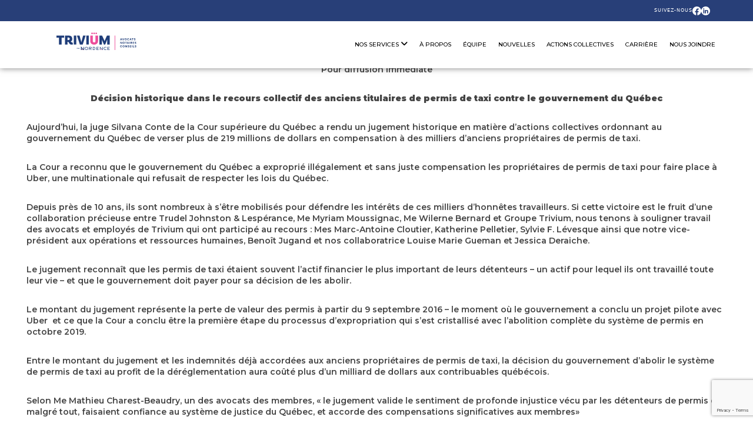

--- FILE ---
content_type: text/html; charset=UTF-8
request_url: https://groupetrivium.com/category/non-classe/
body_size: 24211
content:
<!DOCTYPE html><html
lang="fr-FR"><head ><meta
charset="UTF-8" /><meta
charset="UTF-8"><meta
name='robots' content='noindex, follow' /><title>Non classé Archives | Groupe Trivium - Avocats, Notaires, Conseils</title><meta
property="og:locale" content="fr_FR" /><meta
property="og:type" content="article" /><meta
property="og:title" content="Non classé Archives | Groupe Trivium - Avocats, Notaires, Conseils" /><meta
property="og:url" content="https://groupetrivium.com/category/non-classe/" /><meta
property="og:site_name" content="Groupe Trivium - Avocats, Notaires, Conseils" /><meta
property="og:image" content="https://groupetrivium.com/wp-content/uploads/2024/08/Logo_CMYK.png" /><meta
property="og:image:width" content="2256" /><meta
property="og:image:height" content="638" /><meta
property="og:image:type" content="image/png" /> <script type="application/ld+json" class="yoast-schema-graph">{"@context":"https://schema.org","@graph":[{"@type":"CollectionPage","@id":"https://groupetrivium.com/category/non-classe/","url":"https://groupetrivium.com/category/non-classe/","name":"Non classé Archives | Groupe Trivium - Avocats, Notaires, Conseils","isPartOf":{"@id":"https://groupetrivium.com/#website"},"primaryImageOfPage":{"@id":"https://groupetrivium.com/category/non-classe/#primaryimage"},"image":{"@id":"https://groupetrivium.com/category/non-classe/#primaryimage"},"thumbnailUrl":"https://groupetrivium.com/wp-content/uploads/2024/06/IMG_6205.jpeg","breadcrumb":{"@id":"https://groupetrivium.com/category/non-classe/#breadcrumb"},"inLanguage":"fr-FR"},{"@type":"ImageObject","inLanguage":"fr-FR","@id":"https://groupetrivium.com/category/non-classe/#primaryimage","url":"https://groupetrivium.com/wp-content/uploads/2024/06/IMG_6205.jpeg","contentUrl":"https://groupetrivium.com/wp-content/uploads/2024/06/IMG_6205.jpeg","width":1290,"height":704},{"@type":"BreadcrumbList","@id":"https://groupetrivium.com/category/non-classe/#breadcrumb","itemListElement":[{"@type":"ListItem","position":1,"name":"Home","item":"https://groupetrivium.com/"},{"@type":"ListItem","position":2,"name":"Non classé"}]},{"@type":"WebSite","@id":"https://groupetrivium.com/#website","url":"https://groupetrivium.com/","name":"Groupe Trivium - Avocats, Notaires, Conseils","description":"Quand le droit devient art","publisher":{"@id":"https://groupetrivium.com/#organization"},"potentialAction":[{"@type":"SearchAction","target":{"@type":"EntryPoint","urlTemplate":"https://groupetrivium.com/?s={search_term_string}"},"query-input":{"@type":"PropertyValueSpecification","valueRequired":true,"valueName":"search_term_string"}}],"inLanguage":"fr-FR"},{"@type":"Organization","@id":"https://groupetrivium.com/#organization","name":"Trivium Avocats","url":"https://groupetrivium.com/","logo":{"@type":"ImageObject","inLanguage":"fr-FR","@id":"https://groupetrivium.com/#/schema/logo/image/","url":"https://groupetrivium.com/wp-content/uploads/2024/08/Logo_CMYK.png","contentUrl":"https://groupetrivium.com/wp-content/uploads/2024/08/Logo_CMYK.png","width":2256,"height":638,"caption":"Trivium Avocats"},"image":{"@id":"https://groupetrivium.com/#/schema/logo/image/"}}]}</script> <link
rel='dns-prefetch' href='//cdn.jsdelivr.net' /><link
rel='dns-prefetch' href='//stackpath.bootstrapcdn.com' /><link
rel='dns-prefetch' href='//fonts.googleapis.com' /><link
rel='dns-prefetch' href='//unpkg.com' /><link
rel='dns-prefetch' href='//cdnjs.cloudflare.com' /><style id='wp-img-auto-sizes-contain-inline-css' type='text/css'>img:is([sizes=auto i],[sizes^="auto," i]){contain-intrinsic-size:3000px 1500px}</style><link
rel='stylesheet' id='themedy_shortcodes-css' href='https://groupetrivium.com/wp-content/cache/wp-super-minify/css/e02179d7195364695873ad7268b81089.css' type='text/css' media='all' /><link
rel='stylesheet' id='font-awesome-css' href='//stackpath.bootstrapcdn.com/font-awesome/4.7.0/css/font-awesome.min.css' type='text/css' media='all' /><link
rel='stylesheet' id='fontello-css' href='https://groupetrivium.com/wp-content/cache/wp-super-minify/css/70d9a7b65f6b15f17416715aaffad545.css' type='text/css' media='all' /><link
rel='stylesheet' id='formidable-css' href='https://groupetrivium.com/wp-content/cache/wp-super-minify/css/d6c8916d79e2bb575002a8c24ee277d1.css' type='text/css' media='all' /><link
rel='stylesheet' id='uber-grid-css' href='https://groupetrivium.com/wp-content/cache/wp-super-minify/css/2ca552c405e634f7116035cff980db02.css' type='text/css' media='all' /><link
rel='stylesheet' id='uber-grid2-css' href='https://groupetrivium.com/wp-content/cache/wp-super-minify/css/7558f2bd91f8bb497cdd1cff0e44033e.css' type='text/css' media='all' /><style id='wp-emoji-styles-inline-css' type='text/css'>img.wp-smiley,img.emoji{display:inline !important;border:none !important;box-shadow:none !important;height:1em !important;width:1em !important;margin:0
0.07em !important;vertical-align:-0.1em !important;background:none !important;padding:0
!important}</style><link
rel='stylesheet' id='wp-block-library-css' href='https://groupetrivium.com/wp-includes/css/dist/block-library/style.min.css' type='text/css' media='all' /><style id='classic-theme-styles-inline-css' type='text/css'>
/*! This file is auto-generated */
.wp-block-button__link{color:#fff;background-color:#32373c;border-radius:9999px;box-shadow:none;text-decoration:none;padding:calc(.667em + 2px) calc(1.333em+2px);font-size:1.125em}.wp-block-file__button{background:#32373c;color:#fff;text-decoration:none}</style><link
rel='stylesheet' id='wp-components-css' href='https://groupetrivium.com/wp-includes/css/dist/components/style.min.css' type='text/css' media='all' /><link
rel='stylesheet' id='wp-preferences-css' href='https://groupetrivium.com/wp-includes/css/dist/preferences/style.min.css' type='text/css' media='all' /><link
rel='stylesheet' id='wp-block-editor-css' href='https://groupetrivium.com/wp-includes/css/dist/block-editor/style.min.css' type='text/css' media='all' /><link
rel='stylesheet' id='popup-maker-block-library-style-css' href='https://groupetrivium.com/wp-content/cache/wp-super-minify/css/202881656fc0ec8b06d2ff09d069aec6.css' type='text/css' media='all' /><style id='global-styles-inline-css' type='text/css'>:root{--wp--preset--aspect-ratio--square:1;--wp--preset--aspect-ratio--4-3:4/3;--wp--preset--aspect-ratio--3-4:3/4;--wp--preset--aspect-ratio--3-2:3/2;--wp--preset--aspect-ratio--2-3:2/3;--wp--preset--aspect-ratio--16-9:16/9;--wp--preset--aspect-ratio--9-16:9/16;--wp--preset--color--black:#000;--wp--preset--color--cyan-bluish-gray:#abb8c3;--wp--preset--color--white:#fff;--wp--preset--color--pale-pink:#f78da7;--wp--preset--color--vivid-red:#cf2e2e;--wp--preset--color--luminous-vivid-orange:#ff6900;--wp--preset--color--luminous-vivid-amber:#fcb900;--wp--preset--color--light-green-cyan:#7bdcb5;--wp--preset--color--vivid-green-cyan:#00d084;--wp--preset--color--pale-cyan-blue:#8ed1fc;--wp--preset--color--vivid-cyan-blue:#0693e3;--wp--preset--color--vivid-purple:#9b51e0;--wp--preset--gradient--vivid-cyan-blue-to-vivid-purple:linear-gradient(135deg,rgb(6,147,227) 0%,rgb(155,81,224) 100%);--wp--preset--gradient--light-green-cyan-to-vivid-green-cyan:linear-gradient(135deg,rgb(122,220,180) 0%,rgb(0,208,130) 100%);--wp--preset--gradient--luminous-vivid-amber-to-luminous-vivid-orange:linear-gradient(135deg,rgb(252,185,0) 0%,rgb(255,105,0) 100%);--wp--preset--gradient--luminous-vivid-orange-to-vivid-red:linear-gradient(135deg,rgb(255,105,0) 0%,rgb(207,46,46) 100%);--wp--preset--gradient--very-light-gray-to-cyan-bluish-gray:linear-gradient(135deg,rgb(238,238,238) 0%,rgb(169,184,195) 100%);--wp--preset--gradient--cool-to-warm-spectrum:linear-gradient(135deg,rgb(74,234,220) 0%,rgb(151,120,209) 20%,rgb(207,42,186) 40%,rgb(238,44,130) 60%,rgb(251,105,98) 80%,rgb(254,248,76) 100%);--wp--preset--gradient--blush-light-purple:linear-gradient(135deg,rgb(255,206,236) 0%,rgb(152,150,240) 100%);--wp--preset--gradient--blush-bordeaux:linear-gradient(135deg,rgb(254,205,165) 0%,rgb(254,45,45) 50%,rgb(107,0,62) 100%);--wp--preset--gradient--luminous-dusk:linear-gradient(135deg,rgb(255,203,112) 0%,rgb(199,81,192) 50%,rgb(65,88,208) 100%);--wp--preset--gradient--pale-ocean:linear-gradient(135deg,rgb(255,245,203) 0%,rgb(182,227,212) 50%,rgb(51,167,181) 100%);--wp--preset--gradient--electric-grass:linear-gradient(135deg,rgb(202,248,128) 0%,rgb(113,206,126) 100%);--wp--preset--gradient--midnight:linear-gradient(135deg,rgb(2,3,129) 0%,rgb(40,116,252) 100%);--wp--preset--font-size--small:13px;--wp--preset--font-size--medium:20px;--wp--preset--font-size--large:36px;--wp--preset--font-size--x-large:42px;--wp--preset--spacing--20:0.44rem;--wp--preset--spacing--30:0.67rem;--wp--preset--spacing--40:1rem;--wp--preset--spacing--50:1.5rem;--wp--preset--spacing--60:2.25rem;--wp--preset--spacing--70:3.38rem;--wp--preset--spacing--80:5.06rem;--wp--preset--shadow--natural:6px 6px 9px rgba(0, 0, 0, 0.2);--wp--preset--shadow--deep:12px 12px 50px rgba(0, 0, 0, 0.4);--wp--preset--shadow--sharp:6px 6px 0px rgba(0, 0, 0, 0.2);--wp--preset--shadow--outlined:6px 6px 0px -3px rgb(255, 255, 255), 6px 6px rgb(0, 0, 0);--wp--preset--shadow--crisp:6px 6px 0px rgb(0,0,0)}:where(.is-layout-flex){gap:0.5em}:where(.is-layout-grid){gap:0.5em}body .is-layout-flex{display:flex}.is-layout-flex{flex-wrap:wrap;align-items:center}.is-layout-flex>:is(*,div){margin:0}body .is-layout-grid{display:grid}.is-layout-grid>:is(*,div){margin:0}:where(.wp-block-columns.is-layout-flex){gap:2em}:where(.wp-block-columns.is-layout-grid){gap:2em}:where(.wp-block-post-template.is-layout-flex){gap:1.25em}:where(.wp-block-post-template.is-layout-grid){gap:1.25em}.has-black-color{color:var(--wp--preset--color--black) !important}.has-cyan-bluish-gray-color{color:var(--wp--preset--color--cyan-bluish-gray) !important}.has-white-color{color:var(--wp--preset--color--white) !important}.has-pale-pink-color{color:var(--wp--preset--color--pale-pink) !important}.has-vivid-red-color{color:var(--wp--preset--color--vivid-red) !important}.has-luminous-vivid-orange-color{color:var(--wp--preset--color--luminous-vivid-orange) !important}.has-luminous-vivid-amber-color{color:var(--wp--preset--color--luminous-vivid-amber) !important}.has-light-green-cyan-color{color:var(--wp--preset--color--light-green-cyan) !important}.has-vivid-green-cyan-color{color:var(--wp--preset--color--vivid-green-cyan) !important}.has-pale-cyan-blue-color{color:var(--wp--preset--color--pale-cyan-blue) !important}.has-vivid-cyan-blue-color{color:var(--wp--preset--color--vivid-cyan-blue) !important}.has-vivid-purple-color{color:var(--wp--preset--color--vivid-purple) !important}.has-black-background-color{background-color:var(--wp--preset--color--black) !important}.has-cyan-bluish-gray-background-color{background-color:var(--wp--preset--color--cyan-bluish-gray) !important}.has-white-background-color{background-color:var(--wp--preset--color--white) !important}.has-pale-pink-background-color{background-color:var(--wp--preset--color--pale-pink) !important}.has-vivid-red-background-color{background-color:var(--wp--preset--color--vivid-red) !important}.has-luminous-vivid-orange-background-color{background-color:var(--wp--preset--color--luminous-vivid-orange) !important}.has-luminous-vivid-amber-background-color{background-color:var(--wp--preset--color--luminous-vivid-amber) !important}.has-light-green-cyan-background-color{background-color:var(--wp--preset--color--light-green-cyan) !important}.has-vivid-green-cyan-background-color{background-color:var(--wp--preset--color--vivid-green-cyan) !important}.has-pale-cyan-blue-background-color{background-color:var(--wp--preset--color--pale-cyan-blue) !important}.has-vivid-cyan-blue-background-color{background-color:var(--wp--preset--color--vivid-cyan-blue) !important}.has-vivid-purple-background-color{background-color:var(--wp--preset--color--vivid-purple) !important}.has-black-border-color{border-color:var(--wp--preset--color--black) !important}.has-cyan-bluish-gray-border-color{border-color:var(--wp--preset--color--cyan-bluish-gray) !important}.has-white-border-color{border-color:var(--wp--preset--color--white) !important}.has-pale-pink-border-color{border-color:var(--wp--preset--color--pale-pink) !important}.has-vivid-red-border-color{border-color:var(--wp--preset--color--vivid-red) !important}.has-luminous-vivid-orange-border-color{border-color:var(--wp--preset--color--luminous-vivid-orange) !important}.has-luminous-vivid-amber-border-color{border-color:var(--wp--preset--color--luminous-vivid-amber) !important}.has-light-green-cyan-border-color{border-color:var(--wp--preset--color--light-green-cyan) !important}.has-vivid-green-cyan-border-color{border-color:var(--wp--preset--color--vivid-green-cyan) !important}.has-pale-cyan-blue-border-color{border-color:var(--wp--preset--color--pale-cyan-blue) !important}.has-vivid-cyan-blue-border-color{border-color:var(--wp--preset--color--vivid-cyan-blue) !important}.has-vivid-purple-border-color{border-color:var(--wp--preset--color--vivid-purple) !important}.has-vivid-cyan-blue-to-vivid-purple-gradient-background{background:var(--wp--preset--gradient--vivid-cyan-blue-to-vivid-purple) !important}.has-light-green-cyan-to-vivid-green-cyan-gradient-background{background:var(--wp--preset--gradient--light-green-cyan-to-vivid-green-cyan) !important}.has-luminous-vivid-amber-to-luminous-vivid-orange-gradient-background{background:var(--wp--preset--gradient--luminous-vivid-amber-to-luminous-vivid-orange) !important}.has-luminous-vivid-orange-to-vivid-red-gradient-background{background:var(--wp--preset--gradient--luminous-vivid-orange-to-vivid-red) !important}.has-very-light-gray-to-cyan-bluish-gray-gradient-background{background:var(--wp--preset--gradient--very-light-gray-to-cyan-bluish-gray) !important}.has-cool-to-warm-spectrum-gradient-background{background:var(--wp--preset--gradient--cool-to-warm-spectrum) !important}.has-blush-light-purple-gradient-background{background:var(--wp--preset--gradient--blush-light-purple) !important}.has-blush-bordeaux-gradient-background{background:var(--wp--preset--gradient--blush-bordeaux) !important}.has-luminous-dusk-gradient-background{background:var(--wp--preset--gradient--luminous-dusk) !important}.has-pale-ocean-gradient-background{background:var(--wp--preset--gradient--pale-ocean) !important}.has-electric-grass-gradient-background{background:var(--wp--preset--gradient--electric-grass) !important}.has-midnight-gradient-background{background:var(--wp--preset--gradient--midnight) !important}.has-small-font-size{font-size:var(--wp--preset--font-size--small) !important}.has-medium-font-size{font-size:var(--wp--preset--font-size--medium) !important}.has-large-font-size{font-size:var(--wp--preset--font-size--large) !important}.has-x-large-font-size{font-size:var(--wp--preset--font-size--x-large) !important}:where(.wp-block-post-template.is-layout-flex){gap:1.25em}:where(.wp-block-post-template.is-layout-grid){gap:1.25em}:where(.wp-block-term-template.is-layout-flex){gap:1.25em}:where(.wp-block-term-template.is-layout-grid){gap:1.25em}:where(.wp-block-columns.is-layout-flex){gap:2em}:where(.wp-block-columns.is-layout-grid){gap:2em}:root :where(.wp-block-pullquote){font-size:1.5em;line-height:1.6}</style><link
rel='stylesheet' id='agile-store-locator-init-css' href='https://groupetrivium.com/wp-content/cache/wp-super-minify/css/afde6b475067bdf4eea4b1e8ca204785.css' type='text/css' media='all' /><link
rel='stylesheet' id='cm_add_page_cssjs-css' href='https://groupetrivium.com/wp-content/cache/wp-super-minify/css/16991c5f465f9d78d0c306f5eb406216.css' type='text/css' media='all' /><link
rel='stylesheet' id='contact-form-7-css' href='https://groupetrivium.com/wp-content/cache/wp-super-minify/css/e68d87ac5a3b313dfeee14f8ed0c4b35.css' type='text/css' media='all' /><link
rel='stylesheet' id='responsive-lightbox-nivo-css' href='https://groupetrivium.com/wp-content/plugins/responsive-lightbox/assets/nivo/nivo-lightbox.min.css' type='text/css' media='all' /><link
rel='stylesheet' id='responsive-lightbox-nivo-default-css' href='https://groupetrivium.com/wp-content/cache/wp-super-minify/css/6dc89c862cd221f49367cd5eaf0609b4.css' type='text/css' media='all' /><link
rel='stylesheet' id='dashicons-css' href='https://groupetrivium.com/wp-includes/css/dashicons.min.css' type='text/css' media='all' /><link
rel='stylesheet' id='wpmm_fontawesome_css-css' href='https://groupetrivium.com/wp-content/plugins/wp-megamenu/assets/font-awesome-4.7.0/css/font-awesome.min.css' type='text/css' media='all' /><link
rel='stylesheet' id='wpmm_icofont_css-css' href='https://groupetrivium.com/wp-content/plugins/wp-megamenu/assets/icofont/icofont.min.css' type='text/css' media='all' /><link
rel='stylesheet' id='wpmm_css-css' href='https://groupetrivium.com/wp-content/cache/wp-super-minify/css/62b405054da2f4b2ebfbe44afb181d1c.css' type='text/css' media='all' /><link
rel='stylesheet' id='wp_megamenu_generated_css-css' href='https://groupetrivium.com/wp-content/cache/wp-super-minify/css/b4028bd8c5e28b7a074077233ade34b8.css' type='text/css' media='all' /><link
rel='stylesheet' id='featuresbox_css-css' href='https://groupetrivium.com/wp-content/cache/wp-super-minify/css/fc564c23fa80e84abdc4965883abc365.css' type='text/css' media='all' /><link
rel='stylesheet' id='postgrid_css-css' href='https://groupetrivium.com/wp-content/cache/wp-super-minify/css/0d4eb24c5a033c075de8987364ca7fd0.css' type='text/css' media='all' /><link
rel='stylesheet' id='search-filter-plugin-styles-css' href='https://groupetrivium.com/wp-content/plugins/search-filter-pro/public/assets/css/search-filter.min.css' type='text/css' media='all' /><link
rel='stylesheet' id='google-fonts-css' href='//fonts.googleapis.com/css?family=Lato%3A400%2C700&#038;ver=3.9' type='text/css' media='all' /><link
rel='stylesheet' id='cmt-stylesheet-css' href='https://groupetrivium.com/wp-content/cache/wp-super-minify/css/398c4b7cdac06234e9c73dfc620e74cb.css' type='text/css' media='all' /><link
rel='stylesheet' id='select2-css' href='https://cdn.jsdelivr.net/npm/select2@4.1.0-rc.0/dist/css/select2.min.css' type='text/css' media='all' /><link
rel='stylesheet' id='aos-css' href='https://unpkg.com/aos@2.3.1/dist/aos.css' type='text/css' media='all' /><link
rel='stylesheet' id='animate-css' href='https://cdnjs.cloudflare.com/ajax/libs/animate.css/4.1.1/animate.min.css' type='text/css' media='all' /><link
rel='stylesheet' id='wpdreams-ajaxsearchpro-instances-css' href='https://groupetrivium.com/wp-content/cache/wp-super-minify/css/df73b143ba6c96fe4fa1e84db46e1de2.css' type='text/css' media='all' /><link
rel='stylesheet' id='simple-social-icons-font-css' href='https://groupetrivium.com/wp-content/cache/wp-super-minify/css/f4014dc8dcfc23e1a53809be16d8f032.css' type='text/css' media='all' /><link
rel='stylesheet' id='montserrat-css' href='//fonts.googleapis.com/css?family=Montserrat%3A100%2C100italic%2C200%2C200italic%2C300%2C300italic%2Cregular%2Citalic%2C500%2C500italic%2C600%2C600italic%2C700%2C700italic%2C800%2C800italic%2C900%2C900italic&#038;ver=1.4.2' type='text/css' media='all' /><link
rel='stylesheet' id='open-sans-css' href='https://fonts.googleapis.com/css?family=Open+Sans%3A300italic%2C400italic%2C600italic%2C300%2C400%2C600&#038;subset=latin%2Clatin-ext&#038;display=fallback&#038;ver=6.9' type='text/css' media='all' /> <script type="text/javascript" src="https://groupetrivium.com/wp-includes/js/jquery/jquery.min.js" id="jquery-core-js"></script> <script type="text/javascript" src="https://groupetrivium.com/wp-includes/js/jquery/jquery-migrate.min.js" id="jquery-migrate-js"></script> <script type="text/javascript" src="https://groupetrivium.com/wp-content/cache/wp-super-minify/js/97621683084f4a85e810fa100d60125c.js" id="themedy_shortcodes_js-js"></script> <script type="text/javascript" src="https://groupetrivium.com/wp-content/cache/wp-super-minify/js/dbcafadcf20c7da86e6ca5809a771181.js" id="cm_add_page_cssjs-js"></script> <script type="text/javascript" src="https://groupetrivium.com/wp-content/plugins/responsive-lightbox/assets/dompurify/purify.min.js" id="dompurify-js"></script> <script type="text/javascript" id="responsive-lightbox-sanitizer-js-before">window.RLG=window.RLG||{};window.RLG.sanitizeAllowedHosts=["youtube.com","www.youtube.com","youtu.be","vimeo.com","player.vimeo.com"];</script> <script type="text/javascript" src="https://groupetrivium.com/wp-content/plugins/responsive-lightbox/js/sanitizer.js" id="responsive-lightbox-sanitizer-js"></script> <script type="text/javascript" src="https://groupetrivium.com/wp-content/plugins/responsive-lightbox/assets/nivo/nivo-lightbox.min.js" id="responsive-lightbox-nivo-js"></script> <script type="text/javascript" src="https://groupetrivium.com/wp-includes/js/underscore.min.js" id="underscore-js"></script> <script type="text/javascript" src="https://groupetrivium.com/wp-content/plugins/responsive-lightbox/assets/infinitescroll/infinite-scroll.pkgd.min.js" id="responsive-lightbox-infinite-scroll-js"></script> <script type="text/javascript" id="responsive-lightbox-js-before">var rlArgs={"script":"nivo","selector":"lightbox","customEvents":"","activeGalleries":true,"effect":"fade","clickOverlayToClose":true,"keyboardNav":true,"errorMessage":"The requested content cannot be loaded. Please try again later.","woocommerce_gallery":false,"ajaxurl":"https:\/\/groupetrivium.com\/wp-admin\/admin-ajax.php","nonce":"fafc135ebb","preview":false,"postId":11177,"scriptExtension":false};</script> <script type="text/javascript" src="https://groupetrivium.com/wp-content/cache/wp-super-minify/js/df2b4503d425b397940beaae95a060cb.js" id="responsive-lightbox-js"></script> <script type="text/javascript" src="https://groupetrivium.com/wp-content/cache/wp-super-minify/js/327a6a5216c49880f7488b31479fee14.js" id="featuresbox-style-js"></script> <script type="text/javascript" id="postgrid-style-js-extra">var postgrid_ajax_load={"ajax_url":"https://groupetrivium.com/wp-admin/admin-ajax.php","redirecturl":"https://groupetrivium.com/"};</script> <script type="text/javascript" src="https://groupetrivium.com/wp-content/cache/wp-super-minify/js/40ab5e0c3e45b197d132483033c925f3.js" id="postgrid-style-js"></script> <script type="text/javascript" id="search-filter-plugin-build-js-extra">var SF_LDATA={"ajax_url":"https://groupetrivium.com/wp-admin/admin-ajax.php","home_url":"https://groupetrivium.com/","extensions":[]};</script> <script type="text/javascript" src="https://groupetrivium.com/wp-content/plugins/search-filter-pro/public/assets/js/search-filter-build.min.js" id="search-filter-plugin-build-js"></script> <script type="text/javascript" src="https://groupetrivium.com/wp-content/plugins/search-filter-pro/public/assets/js/chosen.jquery.min.js" id="search-filter-plugin-chosen-js"></script> <script type="text/javascript" src="https://groupetrivium.com/wp-content/cache/wp-super-minify/js/bfcf506e088639acbcfea69949bae06b.js" id="outreach-responsive-menu-js"></script> <script type="text/javascript" src="https://groupetrivium.com/wp-content/cache/wp-super-minify/js/e14a32cd21898d3a8a61d7af71da429f.js" id="outreach-select-front-page-js"></script> <link
rel="https://api.w.org/" href="https://groupetrivium.com/wp-json/" /><link
rel="alternate" title="JSON" type="application/json" href="https://groupetrivium.com/wp-json/wp/v2/categories/1" /><style>.wp-megamenu-wrap &gt;ul.wp-megamenu &gt;li.wpmm_mega_menu &gt;.wpmm-strees-row-container
&gt;ul.wp-megamenu-sub-menu{width:500px !important}.wp-megamenu &gt;li.wp-megamenu-item-4339.wpmm-item-fixed-width  &gt;ul.wp-megamenu-sub-menu{width:500px !important;left:calc(100% - 250px - 20px) !important}.wp-megamenu-wrap .wpmm-nav-wrap &gt;ul.wp-megamenu li.wpmm_dropdown_menu ul.wp-megamenu-sub-menu li.menu-item-has-children.wp-megamenu-item-4339.wpmm-submenu-left &gt;ul.wp-megamenu-sub-menu{right:100%}.wpmm-nav-wrap ul.wp-megamenu&gt;li ul.wp-megamenu-sub-menu #wp-megamenu-item-4339&gt;a{text-align:center !important}.wpmm-nav-wrap .wp-megamenu&gt;li&gt;ul.wp-megamenu-sub-menu li#wp-megamenu-item-4339&gt;a{}li#wp-megamenu-item-4339&gt;ul ul ul&gt;li{margin-left:50pxpx !important;width:100%;display:inline-block}li#wp-megamenu-item-4339
a{padding-left:px !important}#wp-megamenu-item-4339&gt;.wp-megamenu-sub-menu{padding-left:px !important}.wp-megamenu-wrap &gt;ul.wp-megamenu &gt;li.wpmm_mega_menu &gt;.wpmm-strees-row-container
&gt;ul.wp-megamenu-sub-menu{width:100% !important}.wp-megamenu &gt;li.wp-megamenu-item-1259.wpmm-item-fixed-width  &gt;ul.wp-megamenu-sub-menu{width:100% !important}.wpmm-nav-wrap ul.wp-megamenu&gt;li ul.wp-megamenu-sub-menu #wp-megamenu-item-1259&gt;a{}.wpmm-nav-wrap .wp-megamenu&gt;li&gt;ul.wp-megamenu-sub-menu li#wp-megamenu-item-1259&gt;a{}li#wp-megamenu-item-1259&gt;ul ul ul&gt;li{width:100%;display:inline-block}li#wp-megamenu-item-1259
a{}#wp-megamenu-item-1259&gt;.wp-megamenu-sub-menu{}.wp-megamenu-wrap &gt;ul.wp-megamenu &gt;li.wpmm_mega_menu &gt;.wpmm-strees-row-container
&gt;ul.wp-megamenu-sub-menu{width:100% !important}.wp-megamenu &gt;li.wp-megamenu-item-1261.wpmm-item-fixed-width  &gt;ul.wp-megamenu-sub-menu{width:100% !important}.wpmm-nav-wrap ul.wp-megamenu&gt;li ul.wp-megamenu-sub-menu #wp-megamenu-item-1261&gt;a{}.wpmm-nav-wrap .wp-megamenu&gt;li&gt;ul.wp-megamenu-sub-menu li#wp-megamenu-item-1261&gt;a{}li#wp-megamenu-item-1261&gt;ul ul ul&gt;li{width:100%;display:inline-block}li#wp-megamenu-item-1261
a{}#wp-megamenu-item-1261&gt;.wp-megamenu-sub-menu{}.wp-megamenu-wrap &gt;ul.wp-megamenu &gt;li.wpmm_mega_menu &gt;.wpmm-strees-row-container
&gt;ul.wp-megamenu-sub-menu{width:100% !important}.wp-megamenu &gt;li.wp-megamenu-item-7740.wpmm-item-fixed-width  &gt;ul.wp-megamenu-sub-menu{width:100% !important}.wpmm-nav-wrap ul.wp-megamenu&gt;li ul.wp-megamenu-sub-menu #wp-megamenu-item-7740&gt;a{}.wpmm-nav-wrap .wp-megamenu&gt;li&gt;ul.wp-megamenu-sub-menu li#wp-megamenu-item-7740&gt;a{}li#wp-megamenu-item-7740&gt;ul ul ul&gt;li{width:100%;display:inline-block}li#wp-megamenu-item-7740
a{}#wp-megamenu-item-7740&gt;.wp-megamenu-sub-menu{}.wp-megamenu-wrap &gt;ul.wp-megamenu &gt;li.wpmm_mega_menu &gt;.wpmm-strees-row-container
&gt;ul.wp-megamenu-sub-menu{width:100% !important}.wp-megamenu &gt;li.wp-megamenu-item-1256.wpmm-item-fixed-width  &gt;ul.wp-megamenu-sub-menu{width:100% !important}.wpmm-nav-wrap ul.wp-megamenu&gt;li ul.wp-megamenu-sub-menu #wp-megamenu-item-1256&gt;a{}.wpmm-nav-wrap .wp-megamenu&gt;li&gt;ul.wp-megamenu-sub-menu li#wp-megamenu-item-1256&gt;a{}li#wp-megamenu-item-1256&gt;ul ul ul&gt;li{width:100%;display:inline-block}li#wp-megamenu-item-1256
a{}#wp-megamenu-item-1256&gt;.wp-megamenu-sub-menu{}.wp-megamenu-wrap &gt;ul.wp-megamenu &gt;li.wpmm_mega_menu &gt;.wpmm-strees-row-container
&gt;ul.wp-megamenu-sub-menu{width:100% !important}.wp-megamenu &gt;li.wp-megamenu-item-8175.wpmm-item-fixed-width  &gt;ul.wp-megamenu-sub-menu{width:100% !important}.wpmm-nav-wrap ul.wp-megamenu&gt;li ul.wp-megamenu-sub-menu #wp-megamenu-item-8175&gt;a{}.wpmm-nav-wrap .wp-megamenu&gt;li&gt;ul.wp-megamenu-sub-menu li#wp-megamenu-item-8175&gt;a{}li#wp-megamenu-item-8175&gt;ul ul ul&gt;li{width:100%;display:inline-block}li#wp-megamenu-item-8175
a{}#wp-megamenu-item-8175&gt;.wp-megamenu-sub-menu{}.wp-megamenu-wrap &gt;ul.wp-megamenu &gt;li.wpmm_mega_menu &gt;.wpmm-strees-row-container
&gt;ul.wp-megamenu-sub-menu{width:100% !important}.wp-megamenu &gt;li.wp-megamenu-item-3224.wpmm-item-fixed-width  &gt;ul.wp-megamenu-sub-menu{width:100% !important}.wpmm-nav-wrap ul.wp-megamenu&gt;li ul.wp-megamenu-sub-menu #wp-megamenu-item-3224&gt;a{}.wpmm-nav-wrap .wp-megamenu&gt;li&gt;ul.wp-megamenu-sub-menu li#wp-megamenu-item-3224&gt;a{}li#wp-megamenu-item-3224&gt;ul ul ul&gt;li{width:100%;display:inline-block}li#wp-megamenu-item-3224
a{}#wp-megamenu-item-3224&gt;.wp-megamenu-sub-menu{}.wp-megamenu-wrap &gt;ul.wp-megamenu &gt;li.wpmm_mega_menu &gt;.wpmm-strees-row-container
&gt;ul.wp-megamenu-sub-menu{width:100% !important}.wp-megamenu &gt;li.wp-megamenu-item-3223.wpmm-item-fixed-width  &gt;ul.wp-megamenu-sub-menu{width:100% !important}.wpmm-nav-wrap ul.wp-megamenu&gt;li ul.wp-megamenu-sub-menu #wp-megamenu-item-3223&gt;a{}.wpmm-nav-wrap .wp-megamenu&gt;li&gt;ul.wp-megamenu-sub-menu li#wp-megamenu-item-3223&gt;a{}li#wp-megamenu-item-3223&gt;ul ul ul&gt;li{width:100%;display:inline-block}li#wp-megamenu-item-3223
a{}#wp-megamenu-item-3223&gt;.wp-megamenu-sub-menu{}.wp-megamenu-wrap &gt;ul.wp-megamenu &gt;li.wpmm_mega_menu &gt;.wpmm-strees-row-container
&gt;ul.wp-megamenu-sub-menu{width:100% !important}.wp-megamenu &gt;li.wp-megamenu-item-3226.wpmm-item-fixed-width  &gt;ul.wp-megamenu-sub-menu{width:100% !important}.wpmm-nav-wrap ul.wp-megamenu&gt;li ul.wp-megamenu-sub-menu #wp-megamenu-item-3226&gt;a{}.wpmm-nav-wrap .wp-megamenu&gt;li&gt;ul.wp-megamenu-sub-menu li#wp-megamenu-item-3226&gt;a{}li#wp-megamenu-item-3226&gt;ul ul ul&gt;li{width:100%;display:inline-block}li#wp-megamenu-item-3226
a{}#wp-megamenu-item-3226&gt;.wp-megamenu-sub-menu{}.wp-megamenu-wrap &gt;ul.wp-megamenu &gt;li.wpmm_mega_menu &gt;.wpmm-strees-row-container
&gt;ul.wp-megamenu-sub-menu{width:100% !important}.wp-megamenu &gt;li.wp-megamenu-item-3222.wpmm-item-fixed-width  &gt;ul.wp-megamenu-sub-menu{width:100% !important}.wpmm-nav-wrap ul.wp-megamenu&gt;li ul.wp-megamenu-sub-menu #wp-megamenu-item-3222&gt;a{}.wpmm-nav-wrap .wp-megamenu&gt;li&gt;ul.wp-megamenu-sub-menu li#wp-megamenu-item-3222&gt;a{}li#wp-megamenu-item-3222&gt;ul ul ul&gt;li{width:100%;display:inline-block}li#wp-megamenu-item-3222
a{}#wp-megamenu-item-3222&gt;.wp-megamenu-sub-menu{}.wp-megamenu-wrap &gt;ul.wp-megamenu &gt;li.wpmm_mega_menu &gt;.wpmm-strees-row-container
&gt;ul.wp-megamenu-sub-menu{width:100% !important}.wp-megamenu &gt;li.wp-megamenu-item-3225.wpmm-item-fixed-width  &gt;ul.wp-megamenu-sub-menu{width:100% !important}.wpmm-nav-wrap ul.wp-megamenu&gt;li ul.wp-megamenu-sub-menu #wp-megamenu-item-3225&gt;a{}.wpmm-nav-wrap .wp-megamenu&gt;li&gt;ul.wp-megamenu-sub-menu li#wp-megamenu-item-3225&gt;a{}li#wp-megamenu-item-3225&gt;ul ul ul&gt;li{width:100%;display:inline-block}li#wp-megamenu-item-3225
a{}#wp-megamenu-item-3225&gt;.wp-megamenu-sub-menu{}.wp-megamenu-wrap &gt;ul.wp-megamenu &gt;li.wpmm_mega_menu &gt;.wpmm-strees-row-container
&gt;ul.wp-megamenu-sub-menu{width:100% !important}.wp-megamenu &gt;li.wp-megamenu-item-3229.wpmm-item-fixed-width  &gt;ul.wp-megamenu-sub-menu{width:100% !important}.wpmm-nav-wrap ul.wp-megamenu&gt;li ul.wp-megamenu-sub-menu #wp-megamenu-item-3229&gt;a{}.wpmm-nav-wrap .wp-megamenu&gt;li&gt;ul.wp-megamenu-sub-menu li#wp-megamenu-item-3229&gt;a{}li#wp-megamenu-item-3229&gt;ul ul ul&gt;li{width:100%;display:inline-block}li#wp-megamenu-item-3229
a{}#wp-megamenu-item-3229&gt;.wp-megamenu-sub-menu{}.wp-megamenu-wrap &gt;ul.wp-megamenu &gt;li.wpmm_mega_menu &gt;.wpmm-strees-row-container
&gt;ul.wp-megamenu-sub-menu{width:100% !important}.wp-megamenu &gt;li.wp-megamenu-item-3227.wpmm-item-fixed-width  &gt;ul.wp-megamenu-sub-menu{width:100% !important}.wpmm-nav-wrap ul.wp-megamenu&gt;li ul.wp-megamenu-sub-menu #wp-megamenu-item-3227&gt;a{}.wpmm-nav-wrap .wp-megamenu&gt;li&gt;ul.wp-megamenu-sub-menu li#wp-megamenu-item-3227&gt;a{}li#wp-megamenu-item-3227&gt;ul ul ul&gt;li{width:100%;display:inline-block}li#wp-megamenu-item-3227
a{}#wp-megamenu-item-3227&gt;.wp-megamenu-sub-menu{}.wp-megamenu-wrap &gt;ul.wp-megamenu &gt;li.wpmm_mega_menu &gt;.wpmm-strees-row-container
&gt;ul.wp-megamenu-sub-menu{width:100% !important}.wp-megamenu &gt;li.wp-megamenu-item-3228.wpmm-item-fixed-width  &gt;ul.wp-megamenu-sub-menu{width:100% !important}.wpmm-nav-wrap ul.wp-megamenu&gt;li ul.wp-megamenu-sub-menu #wp-megamenu-item-3228&gt;a{}.wpmm-nav-wrap .wp-megamenu&gt;li&gt;ul.wp-megamenu-sub-menu li#wp-megamenu-item-3228&gt;a{}li#wp-megamenu-item-3228&gt;ul ul ul&gt;li{width:100%;display:inline-block}li#wp-megamenu-item-3228
a{}#wp-megamenu-item-3228&gt;.wp-megamenu-sub-menu{}.wp-megamenu-wrap &gt;ul.wp-megamenu &gt;li.wpmm_mega_menu &gt;.wpmm-strees-row-container
&gt;ul.wp-megamenu-sub-menu{width:100% !important}.wp-megamenu &gt;li.wp-megamenu-item-3230.wpmm-item-fixed-width  &gt;ul.wp-megamenu-sub-menu{width:100% !important}.wpmm-nav-wrap ul.wp-megamenu&gt;li ul.wp-megamenu-sub-menu #wp-megamenu-item-3230&gt;a{}.wpmm-nav-wrap .wp-megamenu&gt;li&gt;ul.wp-megamenu-sub-menu li#wp-megamenu-item-3230&gt;a{}li#wp-megamenu-item-3230&gt;ul ul ul&gt;li{width:100%;display:inline-block}li#wp-megamenu-item-3230
a{}#wp-megamenu-item-3230&gt;.wp-megamenu-sub-menu{}.wp-megamenu-wrap &gt;ul.wp-megamenu &gt;li.wpmm_mega_menu &gt;.wpmm-strees-row-container
&gt;ul.wp-megamenu-sub-menu{width:100% !important}.wp-megamenu &gt;li.wp-megamenu-item-808.wpmm-item-fixed-width  &gt;ul.wp-megamenu-sub-menu{width:100% !important}.wpmm-nav-wrap ul.wp-megamenu&gt;li ul.wp-megamenu-sub-menu #wp-megamenu-item-808&gt;a{}.wpmm-nav-wrap .wp-megamenu&gt;li&gt;ul.wp-megamenu-sub-menu li#wp-megamenu-item-808&gt;a{}li#wp-megamenu-item-808&gt;ul ul ul&gt;li{width:100%;display:inline-block}li#wp-megamenu-item-808
a{}#wp-megamenu-item-808&gt;.wp-megamenu-sub-menu{}.wp-megamenu-wrap &gt;ul.wp-megamenu &gt;li.wpmm_mega_menu &gt;.wpmm-strees-row-container
&gt;ul.wp-megamenu-sub-menu{width:100% !important}.wp-megamenu &gt;li.wp-megamenu-item-11877.wpmm-item-fixed-width  &gt;ul.wp-megamenu-sub-menu{width:100% !important}.wpmm-nav-wrap ul.wp-megamenu&gt;li ul.wp-megamenu-sub-menu #wp-megamenu-item-11877&gt;a{}.wpmm-nav-wrap .wp-megamenu&gt;li&gt;ul.wp-megamenu-sub-menu li#wp-megamenu-item-11877&gt;a{}li#wp-megamenu-item-11877&gt;ul ul ul&gt;li{width:100%;display:inline-block}li#wp-megamenu-item-11877
a{}#wp-megamenu-item-11877&gt;.wp-megamenu-sub-menu{}</style><style></style><script>document.documentElement.className+=" js";</script> <link
rel="pingback" href="https://groupetrivium.com/xmlrpc.php" /><link
href="https://cdn.jsdelivr.net/npm/bootstrap@5.0.2/dist/css/bootstrap.min.css" rel="stylesheet" integrity="sha384-EVSTQN3/azprG1Anm3QDgpJLIm9Nao0Yz1ztcQTwFspd3yD65VohhpuuCOmLASjC" crossorigin="anonymous"><style type="text/css">.site-title
a{background:url(https://groupetrivium.com/wp-content/uploads/2016/01/cmt003logo.png) no-repeat !important}</style><meta
name="generator" content="Elementor 3.34.1; features: additional_custom_breakpoints; settings: css_print_method-external, google_font-enabled, font_display-swap"><style type="text/css" media="screen">.simple-social-icons ul li a, .simple-social-icons ul li a:hover{background-color:#fff !important;border-radius:3px;color:#333 !important;font-size:18px;padding:9px}.simple-social-icons ul li a:hover{background-color:#333 !important;color:#fff !important}</style><style>.e-con.e-parent:nth-of-type(n+4):not(.e-lazyloaded):not(.e-no-lazyload),
.e-con.e-parent:nth-of-type(n+4):not(.e-lazyloaded):not(.e-no-lazyload) *{background-image:none !important}@media screen and (max-height: 1024px){.e-con.e-parent:nth-of-type(n+3):not(.e-lazyloaded):not(.e-no-lazyload),
.e-con.e-parent:nth-of-type(n+3):not(.e-lazyloaded):not(.e-no-lazyload) *{background-image:none !important}}@media screen and (max-height: 640px){.e-con.e-parent:nth-of-type(n+2):not(.e-lazyloaded):not(.e-no-lazyload),
.e-con.e-parent:nth-of-type(n+2):not(.e-lazyloaded):not(.e-no-lazyload) *{background-image:none !important}}</style><link
rel="preload" href="https://groupetrivium.com/wp-content/plugins/ajax-search-pro/css/fonts/icons/icons2.woff2" as="font" crossorigin="anonymous" /><style>.asp_m{height:0}</style><link
rel="preconnect" href="https://fonts.gstatic.com" crossorigin /><style>@font-face{font-family:'Lato';font-style:normal;font-weight:300;font-display:swap;src:url(https://fonts.gstatic.com/s/lato/v23/S6u9w4BMUTPHh7USSwiPHA.ttf) format('truetype')}@font-face{font-family:'Lato';font-style:normal;font-weight:400;font-display:swap;src:url(https://fonts.gstatic.com/s/lato/v23/S6uyw4BMUTPHjx4wWw.ttf) format('truetype')}@font-face{font-family:'Lato';font-style:normal;font-weight:700;font-display:swap;src:url(https://fonts.gstatic.com/s/lato/v23/S6u9w4BMUTPHh6UVSwiPHA.ttf) format('truetype')}@font-face{font-family:'Open Sans';font-style:normal;font-weight:300;font-stretch:normal;font-display:swap;src:url(https://fonts.gstatic.com/s/opensans/v29/memSYaGs126MiZpBA-UvWbX2vVnXBbObj2OVZyOOSr4dVJWUgsiH0B4gaVc.ttf) format('truetype')}@font-face{font-family:'Open Sans';font-style:normal;font-weight:400;font-stretch:normal;font-display:swap;src:url(https://fonts.gstatic.com/s/opensans/v29/memSYaGs126MiZpBA-UvWbX2vVnXBbObj2OVZyOOSr4dVJWUgsjZ0B4gaVc.ttf) format('truetype')}@font-face{font-family:'Open Sans';font-style:normal;font-weight:700;font-stretch:normal;font-display:swap;src:url(https://fonts.gstatic.com/s/opensans/v29/memSYaGs126MiZpBA-UvWbX2vVnXBbObj2OVZyOOSr4dVJWUgsg-1x4gaVc.ttf) format('truetype')}@font-face{font-family:'PT Sans';font-style:normal;font-weight:400;font-display:swap;src:url(https://fonts.gstatic.com/s/ptsans/v17/jizaRExUiTo99u79D0KEwA.ttf) format('truetype')}@font-face{font-family:'PT Sans';font-style:normal;font-weight:700;font-display:swap;src:url(https://fonts.gstatic.com/s/ptsans/v17/jizfRExUiTo99u79B_mh0O6tKA.ttf) format('truetype')}</style><link
rel="icon" href="https://groupetrivium.com/wp-content/uploads/2020/09/cropped-Groupe-Trivium-Avocat-Notaires-Conseils-fav-32x32.png" sizes="32x32" /><link
rel="icon" href="https://groupetrivium.com/wp-content/uploads/2020/09/cropped-Groupe-Trivium-Avocat-Notaires-Conseils-fav-192x192.png" sizes="192x192" /><link
rel="apple-touch-icon" href="https://groupetrivium.com/wp-content/uploads/2020/09/cropped-Groupe-Trivium-Avocat-Notaires-Conseils-fav-180x180.png" /><meta
name="msapplication-TileImage" content="https://groupetrivium.com/wp-content/uploads/2020/09/cropped-Groupe-Trivium-Avocat-Notaires-Conseils-fav-270x270.png" /><style type="text/css" id="wp-custom-css">nav#wp-megamenu-primary{width:100%}nav#wp-megamenu-primary .wpmm-nav-wrap{width:90%;margin:0
auto;max-width:1290px}nav#wp-megamenu-primary{height:auto}#wp-megamenu-primary{transition:all .6s;padding-left:0;padding-right:0}nav#wp-megamenu-primary{box-shadow:0 0 10px rgba(0,0,0,.5);background-color:#fff}#ajaxsearchprores6_1.isotopic,#ajaxsearchprores6_2.isotopic,div.asp_r.asp_r_6.isotopic{background:transparent}p.short-desc{color:#cf2e2e!important}.category-recours-collectifs ul li
a{color:blue !important}.category-recours-collectifs ul li a:hover{color:#333 !important}.home nav#wp-megamenu-primary{box-shadow:0 0 10px rgba(0,0,0,0);background-color:transparent}.home #wp-megamenu-primary.scrolled{background-color:#fff;box-shadow:0 0 10px rgba(0,0,0,.5)}.home #wp-megamenu-primary.scrolled>.wpmm-nav-wrap ul.wp-megamenu>li>a, #wp-megamenu-primary.scrolled .wp-megamenu-wrap .wpmm-nav-wrap>ul>li.wpmm-social-link.wpmm-social-link-search a, #wp-megamenu-primary.scrolled .wpmm-menu-cart .cart-icon .fa-shopping-cart, #wp-megamenu-primary.scrolled .wp-megamenu-wrap .form .submit, #wp-megamenu-primary.scrolled .wpmm-menu-cart span.cart-icon
i{color:#24394e !important}.home #wp-megamenu-primary>.wpmm-nav-wrap ul.wp-megamenu>li>a, .home .wp-megamenu-wrap .wpmm-nav-wrap>ul>li.wpmm-social-link.wpmm-social-link-search a, .home .wpmm-menu-cart .cart-icon .fa-shopping-cart, .home .wp-megamenu-wrap .form .submit, .home .wpmm-menu-cart span.cart-icon
i{color:#fff !important}#wp-megamenu-primary>.wpmm-nav-wrap>ul.wp-megamenu>li.wpmm_mega_menu>.wpmm-strees-row-container>ul.wp-megamenu-sub-menu, #wp-megamenu-primary>.wpmm-nav-wrap>ul.wp-megamenu>li.wpmm_mega_menu>.wpmm-strees-row-and-content-container-container>ul.wp-megamenu-sub-menu, #wp-megamenu-primary>.wpmm-nav-wrap>ul>li.wpmm-strees-row .wpmm-strees-row-container>.wp-megamenu-sub-menu:before,  #wp-megamenu-primary>.wpmm-nav-wrap>ul>li.wpmm-strees-row .wpmm-strees-row-container>.wp-megamenu-sub-menu:after,#wp-megamenu-primary>.wpmm-nav-wrap>ul.wp-megamenu>li.wpmm_mega_menu>.wpmm-strees-row-and-content-container>ul.wp-megamenu-sub-menu{background-color:#fff}.home .wpmm_brand_logo_wrap
img{display:none}.home #wp-megamenu-primary .wpmm_brand_logo_wrap
a{background-image:url(/wp-content/uploads/2025/07/Trivium-logo-temporaire-blanc.svg);width:250px;height:70px;display:block;background-repeat:no-repeat;background-position:top}.home #wp-megamenu-primary.scrolled .wpmm_brand_logo_wrap
a{background-image:url(wp-content/uploads/2025/07/Trivium-logo-temporaire.svg)}.foot{list-style:none;margin:0;padding:0;display:flex;gap:10px;justify-content:center;width:90%;margin:0
auto;max-width:1290px;align-items:center}.foot
li{color:#fff;font-size:8px;text-transform:uppercase;letter-spacing:1px}.foot
img{max-width:15px;width:15px;height:15px;opacity:1;transition:all .6s}.page-template-custompage .section.search
.slide{max-width:100%;margin-top:inherit;border:none;box-shadow:none}.site-inner{margin-top:140px !important;margin-bottom:9vw !important}.home .site-inner{margin-top:0 !important;margin-bottom:0vw !important}div.asp_w.asp_s.searchsettings fieldset, div.asp_w.asp_sb.searchsettings
fieldset{background:transparent;font-size: .9em;margin:12px
0 0 !important;padding:0
!important;width:100%;min-width:200px}@media (min-width: 576px){.page-template-custompage
.wrapForm{max-width:100%;margin:0
auto}}.home .section.search
.slide{max-width:60vw;background-color:#eee;margin-top:-45px;padding:3vw !important;border:1px
#24394e solid;box-shadow:2px 2px 0px #24394e}#ajaxsearchprores6_1.isotopic .results .item .asp_content, #ajaxsearchprores6_2.isotopic .results .item .asp_content, div.asp_r.asp_r_6.isotopic .results .item
.asp_content{padding:8px
12px !important;background:rgba(0, 0, 0, 0.28);height:80px !important;display:flex !important;align-items:center}.asp_content
h3{margin:0;padding:0;font-size:16px !important;text-transform:inherit}.item.asp_isotopic_item.asp_r_pagepost:hover
.asp_item_overlay{opacity:1 !important}.item.asp_isotopic_item.asp_r_pagepost{margin-bottom:20px !important}#wp-megamenu-primary>.wpmm-nav-wrap .wpmm_brand_logo_wrap
img{margin-top:0 !important;margin-right:0 !important}ol.coords,ul.coords{padding-left:0}.wrap{max-width:100% !important;width:100% !important;display:block}.single-biographie .entry-meta,.entry-header{display:none}.coords-wrap{background-color:#fff;padding:15px;border-top:4px solid #d03173}fieldset.asp_custom_f.asp_filter_cf_type_dexpertise.asp_filter_id_1.asp_filter_n_0,fieldset.asp_custom_f.asp_filter_cf_bureau.asp_filter_id_2.asp_filter_n_1{width:270px !important}.page-template-custompage
fieldset.asp_custom_f.asp_filter_cf_type_dexpertise.asp_filter_id_1.asp_filter_n_0{margin-right:15px !important}.home
fieldset.asp_custom_f.asp_filter_cf_type_dexpertise.asp_filter_id_1.asp_filter_n_0{margin-right:0 !important}div#ajaxsearchprores6_1{margin:0
!important}nav.asp_navigation{background:#eee !important}.searchandfilter
label{width:100%}.searchandfilter ul
li{width:50%}.searchandfilter ul li:first-child,.searchandfilter ul li:nth-child(2){margin-right:15px}.searchandfilter ul li
h4{font-family:'Montserrat',sans-serif;font-weight:600;color:#24394e;font-size:15px}form#search-filter-form-9610 ul
li{width:31.1% !important;display:inline-block !important}li.sf-field-submit{width:100%;margin:0
auto;text-align:center}.searchandfilter
ul{display:flex}.contenuAvocat{margin-top:30px}.contenuAvocat p,
.contenuAvocat li,
ul.coords
li{font-family:"Montserrat",sans-serif;font-size:18;line-height:1.4;color:#6e6e6e;font-weight:400 !important}body:not(.home) .circle{width:200px;height:200px;background-color:#F173AC;display:block;border-radius:200px}body:not(.home) .circle_wrap{position:absolute;right:0;top:0;width:50%;display:flex;justify-content:space-between;column-gap:11px}ul.coords{margin-top:10px !important}.section.nouvelles{background-color:#24394e;padding-top:120px;padding-bottom:45px;margin-top:-75px !important}.section.nouvelles p,
.section.nouvelles .h2,
.section.nouvelles h3,
.section.nouvelles
a{color:#fff}.section.nouvelles a.btn-bio{padding:10px
20px;margin-top:25px;display:inline-block;width:auto;font-weight:500;cursor:pointer;transition:all 0.6s;border:1px
solid #fff;color:#24394e;z-index:6;position:relative;text-align:center;background-color:#fff;transition:all .6s}.section.nouvelles a.btn-bio:hover{background-color:#24394e;color:#fff}.section.nouvelles
h3{font-size:40px;margin-bottom:45px}.section.nouvelles
.h2{font-family:chivo,sans-serif;font-size:23px;text-align:center;margin-top:30px;margin-bottom:20px}.section.search{position:relative;z-index:5}.single-biographie h1, .single-adjoint h1, .single-notaires h1, .single-professionnel
h1{font-size:3vw;text-shadow:0 0 10px rgba(255,255,255,1);z-index:5;position:relative}#wp-megamenu-primary>.wpmm-nav-wrap ul.wp-megamenu>li>a, .wp-megamenu-wrap .wpmm-nav-wrap>ul>li.wpmm-social-link.wpmm-social-link-search a, .wpmm-menu-cart .cart-icon .fa-shopping-cart, .wp-megamenu-wrap .form .submit, .wpmm-menu-cart span.cart-icon
i{font-size:10px}a.pink{color:#e70978 !important}.img-fluid.img-avocat, .img-fluid.img-avocat img, .avocat_wrap img {width:100% !important}.site-inner{margin-top:0 !important}.top-header
.foot{justify-content:center !important}.page-template-default .site-inner, .page-template-custompage .site-inner, .single .site-inner, .tax-expertises div.site-inner, .page-template-template-emploi .site-inner{padding-top:200px !important}.home .site-inner,
.single-post .site-inner{padding-top:0 !important}.page-id-1222 .site-inner{margin-top:140px !important}p.legal{font-size:11px;padding-top:10px;font-weight:300 !important}@media all and (min-width:769px){.image_professionnel{margin-top:-230px;z-index:555;position:relative}}@media all and (min-width:1250px){.single .site-inner{padding:0px}}@media all and (max-width:1082px){#wp-megamenu-primary>.wpmm-nav-wrap ul.wp-megamenu>li>a, .wp-megamenu-wrap .wpmm-nav-wrap>ul>li.wpmm-social-link.wpmm-social-link-search a, .wpmm-menu-cart .cart-icon .fa-shopping-cart, .wp-megamenu-wrap .form .submit, .wpmm-menu-cart span.cart-icon
i{font-size:10px !important}}@media all and (min-width:993px){.wpmm_brand_logo_wrap{margin-top:10px}}@media all and (max-width:992px){li#wp-megamenu-item-9242
a{margin-left:-10px}.single-biographie h1, .single-adjoint h1, .single-notaires h1, .single-professionnel
h1{font-size:6vw;letter-spacing:0}h1.nomAvocat
span{line-height:1.2}.contenuAvocat{margin-top:20px}div.asp_w.asp_r.isotopic .results .item .asp_image+.asp_content{padding:0
!important;background:rgba(0, 0, 0, 0.28);height:inherit !important;display:inherit !important;align-items:center}#wp-megamenu-primary>.wpmm-nav-wrap ul.wp-megamenu{display:none;padding-top:60px !important}a.wpmm_mobile_menu_btn{display:inline-block!important}#ajaxsearchprores2_1 .results .item .asp_content h3 a, #ajaxsearchprores2_2 .results .item .asp_content h3 a, div.asp_r.asp_r_2 .results .item .asp_content h3
a{font-size:12px !important;line-height:15px !important}#ajaxsearchprores2_1 .resdrg
.item{height:180px !important;border:solid 0px #fff !important}.single .site-inner{margin-top:60px}.wpmm-mobile-menu
a.wpmm_mobile_menu_btn{box-shadow:none;border:none;padding:6px
12px;font-weight:400;margin:26px
0;border-radius:0;transition:400ms;color:#fff;-webkit-transition:400ms}.wpmm-nav-wrap.wpmm-main-wrap-primary{display:block}.wpmm_mobile_menu_btn{background-color:#24394e !important}.wpmm-mobile-menu #menu-main-menu{background-color:#fff}.wpmm_mobile_menu_btn
i{color:#fff}#wp-megamenu-primary.wp-megamenu-wrap.wpmm-mobile-menu .wpmm-nav-wrap{text-align:right;height:inherit}.wpmm_brand_logo_wrap{padding-bottom:10px;padding-top:10px}#wp-megamenu-primary>.wpmm-nav-wrap ul.wp-megamenu>li>a, .wp-megamenu-wrap .wpmm-nav-wrap>ul>li.wpmm-social-link.wpmm-social-link-search a, .wpmm-menu-cart .cart-icon .fa-shopping-cart, .wp-megamenu-wrap .form .submit, .wpmm-menu-cart span.cart-icon
i{font-size:36px !important;color:#24394e !important;line-height:1.5em}.home #wp-megamenu-primary>.wpmm-nav-wrap ul.wp-megamenu>li>a, .home .wp-megamenu-wrap .wpmm-nav-wrap>ul>li.wpmm-social-link.wpmm-social-link-search a, .home .wpmm-menu-cart .cart-icon .fa-shopping-cart, .home .wp-megamenu-wrap .form .submit, .home .wpmm-menu-cart span.cart-icon
i{color:#24394e !important}ul#menu-main-menu{width:100% !important;position:absolute;top:0;left:0;height:100vh}.wp-megamenu-wrap.wpmm-mobile-menu .wpmm-nav-wrap{position:inherit}.wp-megamenu-wrap.wpmm-mobile-menu #menu-main-menu{padding-top:60px;z-index:888}nav#wp-megamenu-primary .wpmm-nav-wrap{width:100%}#wp-megamenu-primary{padding:0}.home #wp-megamenu-primary .wpmm_brand_logo_wrap
a{background-image:url(/wp-content/uploads/2022/11/Modification-logo-de-Trivium-Avocats-Notaires-Conseils-blanc.svg);width:100%;height:70px;display:block;background-repeat:no-repeat;background-position:top center;text-align:center}.wpmm_brand_logo_wrap{position:relative;z-index:2;width:100%;text-align:center}a.wpmm_mobile_menu_btn.show-close-icon{position:absolute;right:22px;z-index:9999999}.wpmm_brand_logo_wrap{background-color:#fff}.home .scrolled
.wpmm_brand_logo_wrap{background-color:#fff}.home
.wpmm_brand_logo_wrap{background-color:transparent;padding:10px
0 15px;margin:0}#wp-megamenu-primary.wp-megamenu-wrap.wpmm-mobile-menu>.wpmm-nav-wrap ul.wp-megamenu>li>a{position:relative}.wpmm-mobile-menu ul.wp-megamenu li>a
b{float:none;font-size:46px !important;padding:0;font-weight:900 !important;width:100%;top:5px;position:absolute;right:-35px;text-align:right}div.asp_w.asp_s.searchsettings form, div.asp_w.asp_sb.searchsettings form,div.asp_w.asp_sb.searchsettings,div.asp_w.asp_s.searchsettings fieldset, div.asp_w.asp_sb.searchsettings
fieldset{width:100% !important}.home #wp-megamenu-primary .wpmm_brand_logo_wrap
a{background-image:url(/wp-content/uploads/2025/07/Trivium-logo-temporaire-blanc.svg);width:250px;height:70px;display:block;background-repeat:no-repeat;background-position:top}.home #wp-megamenu-primary.scrolled .wpmm_brand_logo_wrap
a{background-image:url(wp-content/uploads/2025/07/Trivium-logo-temporaire.svg)}}@media all and (max-width: 767px){.carousel-item{height:100vh}#carouselExampleControls,section#sec1{height:100vh}.slide-02{text-align:center}.slide-02
h2{font-size:11vw}.slide-02
h3{font-size:9vw}.slide-02
.slide_caption{position:relative;left:inherit;transform:translate(0,40%);height:100vh}.slide-03
.slide_caption{position:relative;left:inherit;transform:translate(0,40%);text-align:center}.slide-03 ul
li{display:block;padding-bottom:10px;font-size:9vw}.slide-03 ul li::before{display:none}.contentslide{margin:0}.slide-01
h2{font-size:7vw;line-height:1.2}.slide-01
h3{font-size:9vw}.slide-01
.slide_caption{position:relative;transform:translate(0,40%);left:inherit;bottom:inherit;text-align:center;height:100vh;display:inherit;align-items:inherit}.slide-01 .slide_caption
ul{display:none}.home .section.search .slide,
.page-id-1244 .section.search
.slide{max-width:90% !important}.page-id-1244 .section.search
.slide{padding:1vw !important}.section.about
.slide{padding:65px
0 100px !important;max-width:90vw;margin:0
auto}.section-nouvelles
.slide{max-width:90vw}.section-nouvelles{margin-top:60px;margin-bottom:45px}.news-content h3,
.accordD-content
h3{text-transform:uppercase;font-size:38px;font-weight:700;color:#24394e;letter-spacing:0px;text-align:center;line-height:37px;font-family:'Chivo',sans-serif;margin-bottom:45px}.single
.slide{margin-top:80px}.site-inner{margin-top:30vw !important}.home .site-inner{margin-top:0 !important;margin-bottom:0 !important}li.img-bkg{background-size:30%;background-position:right top !important;padding-top:30px !important}li.img-bkg
a{font-size:32px}.wp-megamenu-wrap .wpmm-nav-wrap>ul>li{display:block}#menu-main-menu
.fab{width:100% !important;display:block !important}.wp-megamenu-wrap.wpmm-mobile-menu .wpmm-nav-wrap .wp-megamenu{padding:0
!important}#wp-megamenu-primary>.wpmm-nav-wrap ul.wp-megamenu>li>a, .wp-megamenu-wrap .wpmm-nav-wrap>ul>li.wpmm-social-link.wpmm-social-link-search a, .wpmm-menu-cart .cart-icon .fa-shopping-cart, .wp-megamenu-wrap .form .submit, .wpmm-menu-cart span.cart-icon
i{padding:0
!important}.page-template-default .site-inner, .page-template-custompage .site-inner, .single .site-inner, .tax-expertises div.site-inner, .page-template-template-emploi .site-inner{margin-top:0px !important}}.avocat_wrap{position:relative}.avocat_wrap
h3{background:#eee;color:#333;border-top:1px solid #f173ac;margin-bottom:0;padding:12px
0;transition:all .6s;font-size:15px}.avocat_wrap:hover
h3{color:#fff;background:#f173ac;border-top:1px solid #24394e}a.avocat_link{position:absolute;width:100%;height:100%;top:0;left:0}.searchandfilter
ul{padding-left:0}.search
h3{padding-bottom:0;margin-top:30px;text-align:left}.home .search
h3{margin-top:0;text-align:center}.tax-expertises a.read-more{color:#333 !important}.tax-expertises
.news{padding-bottom:30px}.tax-expertises .site-inner{margin-bottom:0 !important;padding:0
!important}.tax-expertises .btn-bio{margin:30px
auto 0}.home .search .wrapForm
h3{margin-top:30px}.searchandfilter select.sf-input-select{border:1px
solid #24394e !important;padding:6px
!important;box-shadow:2px 2px 0 #24394e !important;color:#24394e;text-transform:uppercase;font-family:'Montserrat',sans-serif;font-weight:600;font-size:12px}.searchandfilter ul
li{padding-top:0}select{background-color:white;border:thin solid blue;display:inline-block;font:inherit;line-height:1.5em;padding:0.5em 3.5em 0.5em 1em;margin:0;-webkit-box-sizing:border-box;-moz-box-sizing:border-box;box-sizing:border-box;-webkit-appearance:none;-moz-appearance:none}select{background-image:linear-gradient(45deg, transparent 50%, #24394e 50%),
linear-gradient(135deg, #24394e 50%, transparent 50%);background-position:calc(100% - 20px) calc(1em + 2px),
calc(100% - 15px) calc(1em + 2px),
calc(100% - 2.5em) 0.5em;background-size:5px 5px,
5px 5px,
1px 1.5em;background-repeat:no-repeat}select:focus{background-image:linear-gradient(45deg, #24394e 50%, transparent 50%),
linear-gradient(135deg, transparent 50%, #24394e 50%);background-position:calc(100% - 15px) 1em,
calc(100% - 20px) 1em,
calc(100% - 2.5em) 0.5em;background-size:5px 5px,
5px 5px,
1px 1.5em;background-repeat:no-repeat;border-color:#24394e;outline:0}select:-moz-focusring{color:transparent;text-shadow:0 0 0 #000}.avocat_wrap
h3{margin-top:0;padding:12px
0}.home form
ul{display:inline-block;text-align:center}.home .searchandfilter ul li:last-child{margin-top:30px;display:block}.category-recours-collectifs ul
li{list-style:disc}@media all and (max-width:844px){.wrap{padding:0}#wp-megamenu-primary ul#menu-main-menu li.menu-item{text-align:left;margin-left:0}#wp-megamenu-primary>.wpmm-nav-wrap ul.wp-megamenu>li>a, .wp-megamenu-wrap .wpmm-nav-wrap>ul>li.wpmm-social-link.wpmm-social-link-search a, .wpmm-menu-cart .cart-icon .fa-shopping-cart, .wp-megamenu-wrap .form .submit, .wpmm-menu-cart span.cart-icon
i{font-size:21px !important;line-height:36px !important}.wpmm-mobile-menu ul.wp-megamenu li>a
b{float:none;font-size:20px !important;padding:0;font-weight:900 !important;width:100%;top:0;position:absolute !important;right:0;text-align:right}#wp-megamenu-primary>.wpmm-nav-wrap ul.wp-megamenu>li.wpmm_mega_menu>ul.wp-megamenu-sub-menu{width:calc(500px + 40px);margin-left:-20px;background-color:white;display:block;padding-left:0}#wp-megamenu-primary>.wpmm-nav-wrap ul.wp-megamenu>li ul.wp-megamenu-sub-menu li
a{padding:0}ul#menu-main-menu{padding-left:20px !important}li#wp-megamenu-item-2580159973606969357{display:none}#wp-megamenu-primary>.wpmm-nav-wrap ul.wp-megamenu>li ul.wp-megamenu-sub-menu li a, #wp-megamenu-primary>.wpmm-nav-wrap .wp-megamenu>li .wpmm-strees-row-and-content-container>ul.wp-megamenu-sub-menu li.wpmm-type-widget>a{font-size:15px !important}li.menu-item .fa-angle-down:before{content:"\f107";left:168px;position:absolute;top:8px !important}#wp-megamenu-primary ul#menu-main-menu li.menu-item{display:block}#wp-megamenu-primary ul#menu-main-menu li.menu-item
a{padding:0}.wrap-slide
.title{font-size:35px !important}.home form
ul{display:flex;text-align:center;flex-direction:column;align-items:center}form#search-filter-form-9610 ul
li{width:100% !important}.searchandfilter ul li:first-child, .searchandfilter ul li:nth-child(2){margin-right:0}a.read-more{margin-bottom:30px}body:not(.home) .circle{width:80px;height:80px !important;background-color:#f173ac;display:block;margin-bottom:15px;border-radius:200px;top:0;right:0}body:not(.home) .circle_wrap{position:absolute;right:0;top:-40px;width:80px;display:block;justify-content:space-between;column-gap:11px}.lead{font-size:1.25rem !important;max-width:100% !important}.searchandfilter
ul{display:flex;flex-direction:column}.searchandfilter ul
li{width:100%}.single-biographie h1, .single-adjoint h1, .single-notaires h1, .single-professionnel
h1{font-size:9vw;letter-spacing:0;text-align:left !important;z-index:4;position:relative}h2.page-sub-title{font-size:9vw !important}.valeurs
.valeur{font-size:9vw !important;padding:50px
0 !important;margin-bottom:10px !important}.content-sidebar-wrap
.sidebar{padding:0
!important}h1.page_title{text-align:center !important}h1{font-size:30px !important}.entry{background-color:#fff !important;padding:0
!important}}.page-template-page_acquisition-php .site-inner{padding:0;width:100vw;margin:0
!important;max-width:100%}#btn-acquisition
a{color:#fff !important}.page-template-page_acquisition-php main article .entry-content ol, .page-template-page_acquisition-php main article .entry-content p, .page-template-page_acquisition-php main article .entry-content
ul{margin-top:0}.page-template-page_acquisition-php .elementor-icon-wrapper
a{color:#CD2E6F !important}form.wpcf7-form input, form.wpcf7-form
textarea{width:100% !important;display:block;padding:10px;border-radius:0;border-color:#333;border:none;background-color:#eee;box-shadow:1px 1px 1px rgba(0,0,0,.2)}form.wpcf7-form
p{margin-bottom:0 !important}form input[type=submit]{width:auto !important;float:right;background-color:#CD2E6F;color:#fff;font-weight:500;border:none;text-transform:uppercase;padding:10px
30px;transition:all .6s}form input[type=submit]:hover{background-color:#333 !important}.home .section.search
.slide{max-width:70vw}.searchandfilter select.sf-input-select{width:100%}.top-header{display:block !important;background-color:#24394e;padding:10px;position:sticky;top:0;left:0;z-index:9}.top-header
ul{list-style:none;margin:0;padding:0;display:flex;gap:10px;justify-content:flex-end;width:90%;margin:0
auto;max-width:1290px;align-items:center}.top-header ul
li{line-height:1}.top-header
img{max-width:15px;width:15px;height:15px;opacity:1;transition:all .6s}.top-header ul a:hover
img{opacity:.5}.wp-megamenu-wrap .wpmm-nav-wrap > ul.wp-megamenu > li:last-child
a{padding-right:0 !important}.site-footer
p{text-align:center;margin-bottom:0}li.job_title{list-style:none}.top-header{position:fixed;z-index:99999;width:100%}nav#wp-megamenu-primary{top:36px}@media only screen and (max-width: 499px){.expertises img, article
img{width:inherit !important;max-width:inherit}}.nordence-section{padding:80px
0;background-color:#fff}.nordence-container{max-width:1200px;margin:0
auto;padding:0
20px}.nordence-header{text-align:center;margin-bottom:50px}.nordence-header
h2{font-size:36px;color:#24394e;font-weight:700;margin-bottom:10px}.nordence-subtitle{font-size:17px;color:#24394e;font-weight:300}.nordence-content{display:grid;grid-template-columns:1fr 1fr;gap:60px;align-items:center}.nordence-video-wrapper{position:relative;overflow:hidden;border-radius:12px;box-shadow:0 10px 30px rgba(0,0,0,0.15)}.nordence-video{position:relative;padding-bottom:56.25%;height:0}.nordence-video
iframe{position:absolute;top:0;left:0;width:100%;height:100%;border:none}.nordence-text-content{padding:20px}.nordence-logo{margin-bottom:30px}.nordence-logo
img{max-width:200px;height:auto;display:block}.nordence-text-content
h3{font-size:26px;color:#24394e;margin-bottom:10px;font-weight:600;line-height:1.3}.nordence-text-content
p{font-size:16px;color:#24394e;line-height:1.6;margin-bottom:35px;text-align:justify}.nordence-cta{display:flex;gap:20px;flex-wrap:wrap}.nordence-button{display:inline-block;padding:14px
35px;font-size:16px;font-weight:600;text-decoration:none;border-radius:50px;transition:all 0.3s ease;text-align:center}.nordence-button-primary{background-color:#d63384;color:white !important;border:2px
solid #d63384}.nordence-button-primary:hover{background-color:#1a252f !important;border-color:#1a252f !important;transform:translateY(-2px);box-shadow:0 5px 15px rgba(44,62,80,0.3)}.nordence-button-secondary{background-color:transparent;color:#24394e !important;border:2px
solid #24394e !important		}.nordence-button-secondary:hover{background-color:#2c3e50;color:white !important;transform:translateY(-2px)}.section.about, form input[type=submit], .nordence-button-primary, body:not(.home) .circle, #asl-storelocator.asl-cont.asl-template-1 .asl-wrapper .sl-main-cont .asl-panel-inner .Num_of_store, div#asl-storelocator.asl-cont.asl-template-1 .asl-wrapper .Filter_section .Status_filter .asl-filter-cntrl .onoffswitch .onoffswitch-label .onoffswitch-inner{background-color:#F173AC !important}#asl-storelocator.asl-cont.asl-template-1 .asl-wrapper .Filter_section .search_filter
label{border-bottom:3px solid #F173AC !important}.nordence-button-primary{border-color:#F173AC !important}.carousel-control-prev-icon{background-image:url(http://groupetrivium.com/wp-content/uploads/2025/09/arrow-left-solid-pink-new.svg) !important;margin-left:10px}.carousel-control-next-icon{background-image:url(http://groupetrivium.com/wp-content/uploads/2025/09/arrow-right-solid-pink-new.svg) !important;margin-left:10px}.carousel-inner h3
span{color:#F173AC !important}h1.page_title, .elementor-kit-10241 h3, .wrapForm li h4, a.btn-bio, .nordence-header h2, .nordence-subtitle, #asl-storelocator.asl-cont.asl-template-1 .asl-wrapper .sl-main-cont .asl-panel-inner .sl-main-cont-box ul.sl-list li.sl-item .sl-item-box .sl-title-box .sl-addr-list-title, #asl-storelocator.asl-cont.asl-template-1 .asl-wrapper .sl-main-cont .asl-panel-inner .sl-main-cont-box ul.sl-list li.sl-item .sl-item-box .sl-title-box h3, div#asl-storelocator.asl-cont.asl-template-1 .asl-wrapper .sl-main-cont .asl-panel-inner .sl-main-cont-box ul.sl-list li.sl-item .sl-item-box .sl-distance .sl-distance-inner
i{color:#283F78 !important}.nordence-button-secondary{color:#283F78 !important;border-color:#283F78 !important}.frm_style_formidable-style.with_frm_style .frm_submit
button{border-color:#283F78 !important}div#asl-storelocator.asl-cont.asl-template-1 .asl-wrapper .Filter_section, .top-header, .site-footer, .section.nouvelles, .section.nouvelles a.btn-bio:hover, .nordence-button-secondary:hover, .frm_style_formidable-style.with_frm_style .frm_submit
button{background-color:#283F78 !important}@media (max-width: 968px){.nordence-content{grid-template-columns:1fr;gap:40px}.nordence-header
h2{font-size:30px}.nordence-text-content
h3{font-size:24px}.nordence-logo
img{margin:0
auto}}@media (max-width: 480px){.nordence-section{padding:50px
0}.nordence-header
h2{font-size:26px}.nordence-cta{flex-direction:column}.nordence-button{width:100%;text-align:center}.nordence-logo
img{max-width:150px}}</style><meta
name="viewport" content="width=device-width, initial-scale=1.0"> <script id="cookieyes" type="text/javascript" src="https://cdn-cookieyes.com/client_data/04b546c7fb44ec796f321bb0/script.js"></script> <script>(function(w,d,s,l,i){w[l]=w[l]||[];w[l].push({'gtm.start':new Date().getTime(),event:'gtm.js'});var f=d.getElementsByTagName(s)[0],j=d.createElement(s),dl=l!='dataLayer'?'&l='+l:'';j.async=true;j.src='https://www.googletagmanager.com/gtm.js?id='+i+dl;f.parentNode.insertBefore(j,f);})(window,document,'script','dataLayer','GTM-K498MWPR');</script> </head><body
class="archive category category-non-classe category-1 wp-theme-genesis wp-child-theme-cmt003 wp-megamenu custom-header header-image full-width-content genesis-breadcrumbs-hidden genesis-footer-widgets-hidden elementor-default elementor-kit-10241">
<noscript><iframe
src="https://www.googletagmanager.com/ns.html?id=GTM-K498MWPR"
height="0" width="0" style="display:none;visibility:hidden"></iframe></noscript><div
class="site-container"><header
class="site-header"><div
class="wrap"><div
class="title-area"><p
class="site-title"><a
href="https://groupetrivium.com/">Groupe Trivium - Avocats, Notaires, Conseils</a></p><p
class="site-description">Quand le droit devient art</p></div><div
class="widget-area header-widget-area"><a
id="cm_phone" class="button cm_top_phone no_cm_class mobile" href="tel:+118881234567">1-888-123-4567</a></div></div></header><div
class="top-header" style="display:none;"><ul><li
style="color:#fff;font-size:8px;text-transform:uppercase;letter-spacing:1px;">Suivez-nous</li><li>
<a
target="_blank" rel="nooppener nofollow" href="https://www.facebook.com/GroupeTrivium" title="Facebook Groupe Trivium"/>
<img
src="/wp-content/themes/cmt003/images/social-media-white-01.svg" alt="Facebook"/>
</a></li><li>
<a
href="https://ca.linkedin.com/company/triviumparnordence" target="_blank" rel="noopener nofollow">
<img
src="/wp-content/themes/cmt003/images/social-media-white-02.svg" alt="Linkedin" />
</a></li></ul></div><nav
id="wp-megamenu-primary" class="wp-megamenu-wrap   "><div
class="wpmm-fullwidth-wrap"></div><div
class="wpmm-nav-wrap wpmm-main-wrap-primary">
<a
href="javascript:;" class="wpmm_mobile_menu_btn show-close-icon"><i
class="fa fa-bars"></i> </a><div
class='wpmm_brand_logo_wrap'><a
href='https://groupetrivium.com/'> <img
src='https://groupetrivium.com/wp-content/uploads/2025/07/Trivium-logo-temporaire.svg'  width='200px'   height='50px'  alt='Groupe Trivium - Avocats, Notaires, Conseils'/> </a></div><ul
id="menu-main-menu" class="wp-megamenu" ><li
id="wp-megamenu-item-4339" class="menu-item menu-item-type-custom menu-item-object-custom menu-item-has-children wp-megamenu-item-4339  wpmm_mega_menu  wpmm-fadeindown wpmm-item-fixed-width wpmm-strees-default wpmm-hide-mobile wpmm-submenu-left"><a
href="#">Nos services <b
class="fa fa-angle-down"></b> </a><ul
class="wp-megamenu-sub-menu" ><li
id="wp-megamenu-item-1256685525912640329" class="wpmm-row wp-megamenu-item-1256685525912640329 wpmm-submenu-right"><ul
class="wp-megamenu-sub-menu" ><li
id="wp-megamenu-item-6596470926170706759" class="wpmm-col wpmm-col-12 wp-megamenu-item-6596470926170706759 wpmm-submenu-right"></li></ul></li><li
id="wp-megamenu-item-2663347301674710646" class="wpmm-row wp-megamenu-item-2663347301674710646 wpmm-submenu-right"><ul
class="wp-megamenu-sub-menu" ><li
id="wp-megamenu-item-3894028962833084103" class="wpmm-col wpmm-col- wp-megamenu-item-3894028962833084103 wpmm-submenu-right"><ul
class="wp-megamenu-sub-menu" ><li
id="wp-megamenu-item-9844" class="menu-item wpmm-type-widget menu-widget-class wpmm-type-item wp-megamenu-item-9844 wpmm-submenu-right"><a
href="https://groupetrivium.com/expertise/action-collective/">Action Collective</a></li><li
id="wp-megamenu-item-9845" class="menu-item wpmm-type-widget menu-widget-class wpmm-type-item wp-megamenu-item-9845 wpmm-submenu-right"><a
href="https://groupetrivium.com/expertise/agricole-et-amenagement-du-territoire/">Agricole et aménagement du territoire</a></li><li
id="wp-megamenu-item-9846" class="menu-item wpmm-type-widget menu-widget-class wpmm-type-item wp-megamenu-item-9846 wpmm-submenu-right"><a
href="https://groupetrivium.com/expertise/assurances-et-produits-financiers/">Assurances et produits financiers</a></li><li
id="wp-megamenu-item-9847" class="menu-item wpmm-type-widget menu-widget-class wpmm-type-item wp-megamenu-item-9847 wpmm-submenu-right"><a
href="https://groupetrivium.com/expertise/civil-et-des-affaires/">Civil et des affaires</a></li><li
id="wp-megamenu-item-9848" class="menu-item wpmm-type-widget menu-widget-class wpmm-type-item wp-megamenu-item-9848 wpmm-submenu-right"><a
href="https://groupetrivium.com/expertise/commercial-et-corporatif/">Commercial et corporatif</a></li><li
id="wp-megamenu-item-9849" class="menu-item wpmm-type-widget menu-widget-class wpmm-type-item wp-megamenu-item-9849 wpmm-submenu-right"><a
href="https://groupetrivium.com/expertise/construction-et-immobilier/">Construction et immobilier</a></li><li
id="wp-megamenu-item-9850" class="menu-item wpmm-type-widget menu-widget-class wpmm-type-item wp-megamenu-item-9850 wpmm-submenu-right"><a
href="https://groupetrivium.com/expertise/criminel-et-penal/">Criminel et pénal</a></li><li
id="wp-megamenu-item-9851" class="menu-item wpmm-type-widget menu-widget-class wpmm-type-item wp-megamenu-item-9851 wpmm-submenu-right"><a
href="https://groupetrivium.com/expertise/famille-et-jeunesse/">Famille et jeunesse</a></li><li
id="wp-megamenu-item-10862" class="menu-item wpmm-type-widget menu-widget-class wpmm-type-item wp-megamenu-item-10862 wpmm-submenu-right"><a
href="https://groupetrivium.com/expertise/immigration/">Immigration</a></li><li
id="wp-megamenu-item-9852" class="menu-item wpmm-type-widget menu-widget-class wpmm-type-item wp-megamenu-item-9852 wpmm-submenu-right"><a
href="https://groupetrivium.com/expertise/marque-de-commerce/">Marque de commerce</a></li><li
id="wp-megamenu-item-9854" class="menu-item wpmm-type-widget menu-widget-class wpmm-type-item wp-megamenu-item-9854 wpmm-submenu-right"><a
href="https://groupetrivium.com/expertise/personne-et-succession/">Personne et succession</a></li><li
id="wp-megamenu-item-9855" class="menu-item wpmm-type-widget menu-widget-class wpmm-type-item wp-megamenu-item-9855 wpmm-submenu-right"><a
href="https://groupetrivium.com/expertise/public-administratif-et-municipal/">Public, administratif et municipal</a></li><li
id="wp-megamenu-item-9856" class="menu-item wpmm-type-widget menu-widget-class wpmm-type-item wp-megamenu-item-9856 wpmm-submenu-right"><a
href="https://groupetrivium.com/expertise/travail-et-emploi/">Travail et emploi</a></li></ul></li></ul></li></ul></li><li
id="wp-megamenu-item-11877" class="menu-item menu-item-type-post_type menu-item-object-page wp-megamenu-item-11877  wpmm_dropdown_menu  wpmm-fadeindown wpmm-submenu-right"><a
href="https://groupetrivium.com/a-propos/">À propos</a></li><li
id="wp-megamenu-item-8175" class="menu-item menu-item-type-post_type menu-item-object-page wp-megamenu-item-8175  wpmm_dropdown_menu  wpmm-fadeindown wpmm-submenu-right"><a
href="https://groupetrivium.com/equipe/">Équipe</a></li><li
id="wp-megamenu-item-1261" class="menu-item menu-item-type-post_type menu-item-object-page wp-megamenu-item-1261  wpmm_dropdown_menu  wpmm-fadeindown wpmm-submenu-right"><a
href="https://groupetrivium.com/nouvelles/">Nouvelles</a></li><li
id="wp-megamenu-item-1259" class="menu-item menu-item-type-post_type menu-item-object-page wp-megamenu-item-1259  wpmm_dropdown_menu  wpmm-fadeindown wpmm-submenu-right"><a
href="https://groupetrivium.com/actions-collectives/">Actions collectives</a></li><li
id="wp-megamenu-item-7740" class="menu-item menu-item-type-post_type menu-item-object-page wp-megamenu-item-7740  wpmm_dropdown_menu  wpmm-fadeindown wpmm-submenu-right"><a
href="https://groupetrivium.com/emplois/">Carrière</a></li><li
id="wp-megamenu-item-1256" class="menu-item menu-item-type-post_type menu-item-object-page wp-megamenu-item-1256  wpmm_dropdown_menu  wpmm-fadeindown wpmm-submenu-right"><a
href="https://groupetrivium.com/nous-joindre/">Nous joindre</a></li></ul></div></nav><div
class="site-inner"><div
class="wrap"><div
class="content-sidebar-wrap"><main
class="content"><article
class="post-11177 post type-post status-publish format-standard has-post-thumbnail category-non-classe category-nouvelles-trivium entry"><header
class="entry-header"><h2 class="entry-title"><a
class="entry-title-link" rel="bookmark" href="https://groupetrivium.com/decision-historique-dans-le-cadre-dun-recours-collectif-danciens-titulaires-de-permis-de-taxi-contre-le-gouvernement-du-quebec/">Décision historique dans le recours collectif des anciens titulaires de permis de taxi contre le gouvernement du Québec</a></h2><p
class="entry-meta"><time
class="entry-time">21 juin 2024</time></p></header><div
class="entry-content"><p
style="text-align: center;">COMMUNIQUÉ DE PRESSE</p><p
style="text-align: center;">Pour diffusion immédiate</p><p
style="text-align: center;"><strong>Décision historique dans le recours collectif des anciens titulaires de permis de taxi contre le gouvernement du Québec</strong></p><p>Aujourd&#8217;hui, la juge Silvana Conte de la Cour supérieure du Québec a rendu un jugement historique en matière d’actions collectives ordonnant au gouvernement du Québec de verser plus de 219 millions de dollars en compensation à des milliers d&#8217;anciens propriétaires de permis de taxi.</p><p>La Cour a reconnu que le gouvernement du Québec a exproprié illégalement et sans juste compensation les propriétaires de permis de taxi pour faire place à Uber, une multinationale qui refusait de respecter les lois du Québec.</p><p>Depuis près de 10 ans, ils sont nombreux à s’être mobilisés pour défendre les intérêts de ces milliers d’honnêtes travailleurs. Si cette victoire est le fruit d’une collaboration précieuse entre Trudel Johnston &amp; Lespérance, Me Myriam Moussignac, Me Wilerne Bernard et Groupe Trivium, nous tenons à souligner travail des avocats et employés de Trivium qui ont participé au recours : Mes Marc-Antoine Cloutier, Katherine Pelletier, Sylvie F. Lévesque ainsi que notre vice-président aux opérations et ressources humaines, Benoît Jugand et nos collaboratrice Louise Marie Gueman et Jessica Deraiche.</p><p>Le jugement reconnaît que les permis de taxi étaient souvent l&#8217;actif financier le plus important de leurs détenteurs &#8211; un actif pour lequel ils ont travaillé toute leur vie &#8211; et que le gouvernement doit payer pour sa décision de les abolir.</p><p>Le montant du jugement représente la perte de valeur des permis à partir du 9 septembre 2016 &#8211; le moment où le gouvernement a conclu un projet pilote avec Uber  et ce que la Cour a conclu être la première étape du processus d&#8217;expropriation qui s&#8217;est cristallisé avec l&#8217;abolition complète du système de permis en octobre 2019.</p><p>Entre le montant du jugement et les indemnités déjà accordées aux anciens propriétaires de permis de taxi, la décision du gouvernement d&#8217;abolir le système de permis de taxi au profit de la déréglementation aura coûté plus d&#8217;un milliard de dollars aux contribuables québécois.</p><p>Selon Me Mathieu Charest-Beaudry, un des avocats des membres, « le jugement valide le sentiment de profonde injustice vécu par les détenteurs de permis qui, malgré tout, faisaient confiance au système de justice du Québec, et accorde des compensations significatives aux membres»</p><ol><li>Dama Metellus, qui a courageusement représenté les membres depuis 2016, a affirmé avoir toujours cru qu’une telle injustice ne pourrait pas rester sans conséquence : « Accorder le montant que les détenteurs de permis avaient payé voulait dire que les détenteurs ayant acheté leurs permis il y a plus longtemps recevaient moins pour exactement le même bien.  Ça n’avait aucun sens. »</li></ol><p>Malgré la victoire historique, le jugement n’a pas accordé la totalité des sommes réclamées, et n’excluons pas un appel pour obtenir la diminution de valeur du permis entre 2014 et 2016.</p><p>Le demandeur et les membres du groupe sont représentés par Trudel Johnston &amp; Lespérance, Me Myriam Moussignac, Me Wilerne Bernard et Groupe Trivium.</p><p>Cette victoire est également celle de l’ensemble des partenaires de l’industrie du taxi, qui s’est mobilisé pour défendre les droits des membres du groupe dès l’arrivé d’Uber au Québec.</p><p>Une copie du jugement est disponible sur le site web de Trudel Johnston &amp; Lespérance : <a
href="https://tjl.quebec/wp-content/uploads/2018/05/2024-06-21-Jugement-sur-le-proces-au-merite-Metellus-avec-compression_1.pdf">https://tjl.quebec/wp-content/uploads/2018/05/2024-06-21-Jugement-sur-le-proces-au-merite-Metellus-avec-compression_1.pdf</a></p><p>Pour plus de renseignements et pour toute demande d’entrevue, veuillez contacter Me Lex Gill (Trudel Johnston &amp; Lespérance) : 514-292-1717</p></div><footer
class="entry-footer"><p
class="entry-meta"><span
class="entry-categories"><a
href="https://groupetrivium.com/category/non-classe/" rel="category tag">Non classé</a>, <a
href="https://groupetrivium.com/category/nouvelles-trivium/" rel="category tag">Nouvelles Trivium</a></span></p></footer></article><article
class="post-9795 post type-post status-publish format-standard has-post-thumbnail category-non-classe category-nouvelles-trivium entry"><header
class="entry-header"><h2 class="entry-title"><a
class="entry-title-link" rel="bookmark" href="https://groupetrivium.com/nouvelles-obligations-transparence-des-entreprises/">Nouvelles obligations : Transparence des entreprises</a></h2><p
class="entry-meta"><time
class="entry-time">17 février 2023</time></p></header><div
class="entry-content"><p>Le projet de loi no 78 adopté par l’Assemblée nationale le 3 juin 2021 prévoit l’entrée en vigueur, <strong
style= "color: #d42f73;">le 31 mars 2023</strong>, de nouvelles obligations visant à améliorer la « <strong
style= "color: #d42f73;">transparence des entreprises</strong> ». Celles-ci impliquent la production, par les entreprises, de documents et de renseignements additionnels auprès du Registraire des entreprises du Québec (REQ).</p><p>Voici, en bref, ce que vous devez savoir à ce sujet.</p><h3 style= "color: #d42f73;">A. Quelles sont les entreprises visées par les nouvelles obligations?</h3><p>Il s’agit des entreprises suivantes (québécoise, canadienne ou étrangère) :</p><div
class="article-border" style="border: 1px solid #d42f73"><ul><li>société par actions;</li><li>personne physique exploitant une entreprise individuelle;</li><li>société de personnes (ex. : société en commandite, société en nom collectif);</li><li>coopérative à l’exception des coopératives de services financiers;</li><li>fiducie exploitant une entreprise à caractère commercial.</li></ul></div><hr><h3 style= "color: #d42f73;">B. Quelles sont les nouvelles obligations?</h3><p><strong>1) Production de copies de pièces d’identité </strong></p><ul><li><strong
style= "color: #d42f73;">Pour chaque administrateur en poste</strong>, les entreprises visées devront produire une copie d’une pièce d’identité valide, émise par une autorité gouvernementale, comportant nom, prénom et date de naissance;</li><li>Un administrateur pourra désormais déclarer son adresse professionnelle au lieu de son adresse personnelle;</li><li>Cette 1ère nouvelle obligation visera également les personnes morales sans but lucratif (OBNL).</li></ul><p><strong>2) Déclaration des « Bénéficiaires ultimes »</strong></p><ul><li>Les entreprises visées devront déclarer les nom, prénom, adresse et date de naissance de leurs « <strong
style= "color: #d42f73;">Bénéficiaires ultimes</strong> » soit, pour les sociétés par actions, ceux de toute personne physique qui :</li><ul><li><strong
style= "color: #d42f73;">possède 25% ou plus</strong> des droits de <strong
style= "color: #d42f73;">vote</strong> (ou possède moins de 25% des droits de vote, mais fait partie d’un groupe d’actionnaires atteignant ce seuil et ayant convenu d’exercer conjointement leurs droits de vote); ou</li><li>possède <strong
style= "color: #d42f73;">25% ou plus</strong> <strong
style= "color: #d42f73;">de la juste valeur marchande</strong>; ou</li><li>a une <strong
style= "color: #d42f73;">influence</strong> pouvant se traduire par un <strong
style= "color: #d42f73;">contrôle de fait</strong> (possibilité d’influencer de manière importante les décisions).</li></ul><p>Les OBNL font partie des entreprises dispensées de cette 2e nouvelle obligation.</ul><p><strong>À noter :</strong></p><p>&#8211; Pour une société par actions, <strong
style= "color: #d42f73;">si un actionnaire est lui-même une entreprise</strong> (actionnaire corporatif) :</p><ul><li>les « Bénéficiaires ultimes » de la société par actions sont toutes les personnes physiques qui, quant à cet actionnaire corporatif, rencontrent au moins un des critères précédemment listés;</li></ul><p>&#8211; Cette 2e obligation est une <strong
style= "color: #d42f73;">obligation de moyens renforcée</strong> :</p><ul><li>tous les moyens nécessaires (<strong
style= "color: #d42f73;">moyens supérieurs à des moyens raisonnables</strong>) devront être pris par l’entreprise pour retracer ses « Bénéficiaires ultimes » et s’assurer de leur identité, ce qui impliquera une  « analyse juridique, documentaire et factuelle » exhaustive de sa situation (caractéristiques du capital-actions émis et en cours, existence de conventions en vigueur influençant l’exercice des droits de vote, etc.).</li></ul><hr><h3 style= "color: #d42f73;">Comment ces nouvelles obligations devront-elles être rencontrées?</h3><p>L’entreprise confirme habituellement l’exactitude des informations qu’elle a publiées au REQ au moyen de sa Déclaration de mise à jour annuelle. Celle-ci est généralement produite auprès du REQ par le comptable de l’entreprise, en cochant la case appropriée à même de sa Déclaration fiscale provinciale (CO-17).</p><ul><li>Cependant, les informations et documents requis pour respecter ces nouvelles exigences devront être acheminés directement au REQ au moyen d’une <strong
style= "color: #d42f73;">Déclaration distincte</strong>, produite par le juriste de l’entreprise ou un représentant de celle-ci (et non à même sa prochaine CO-17) au plus tard à la fin de la période de production de la première déclaration de mise à jour annuelle de l’entreprise suivant le 31 mars 2023, soit au plus tard 6 mois suivant sa fin d’année financière.</li></ul><hr><div
style="display:flex; align-items: center;"><div
style="width:30%; float:left"><img
fetchpriority="high" decoding="async" src="https://groupetrivium.com/wp-content/uploads/2022/03/Trivium_MeMarieLineGiguere-300x274.jpg" alt="Me Marie-Line Giguère" width="300" height="274" class="alignnone size-medium wp-image-9542" srcset="https://groupetrivium.com/wp-content/uploads/2022/03/Trivium_MeMarieLineGiguere-300x274.jpg 300w, https://groupetrivium.com/wp-content/uploads/2022/03/Trivium_MeMarieLineGiguere.jpg 350w" sizes="(max-width: 300px) 100vw, 300px" /></div><div
style="width:60%;">
Me Marie-Line Giguère œuvre dans le domaine juridique depuis plus de quinze ans. Exerçant presque exclusivement en droit corporatif et commercial, Me Giguère est quotidiennement appelée à participer à l’élaboration et à la mise en œuvre de stratégies, notamment fiscales, dans le cadre de réorganisations corporatives de tout niveau, et à rédiger divers documents et contrats pour le bénéfice de nombreuses sociétés par actions et organismes sans but lucratif. Son souci constant d’offrir à ses clients la meilleure expérience qui soit et la rigueur exceptionnelle dont elle fait preuve au quotidien font d’elle une professionnelle des plus appréciées.</div></div><hr><h3>À propos de notre Département en droit corporatif et commercial</h3><p>L’équipe de droit des affaires de Trivium Avocats regroupe 18 avocats et notaires, ainsi qu’une équipe de para juriste et de soutien qui œuvrent pour les petites, moyennes et grandes entreprises dans les secteurs du droit corporatif et commercial, et ce, partout au Québec.</p><p>Nous sommes appelés à intervenir dans plusieurs dossiers de vente, fusion et d’acquisition d’entreprises, de financement, de franchisage et de transactions immobilières. Nous mettons en application de nombreux plannings fiscaux et réorganisations corporatives. Nous offrons également un service intégré de secrétariat corporatif et maintenons à jour plus de 800 livres et registres de sociétés et de fiducies de tailles diverses.</p><p>Nous privilégions une relation de proximité avec l’entrepreneur, les dirigeants ou les cadres supérieurs de l’entreprise, en les appuyant au quotidien selon leurs priorités. Enfin, nous pourrons vous guider et protéger vos droits lorsqu’il sera question de propriété intellectuelle, tel l’enregistrement d’une marque de commerce ou la protection de vos acquis en cette matière.</p></div><footer
class="entry-footer"><p
class="entry-meta"><span
class="entry-categories"><a
href="https://groupetrivium.com/category/non-classe/" rel="category tag">Non classé</a>, <a
href="https://groupetrivium.com/category/nouvelles-trivium/" rel="category tag">Nouvelles Trivium</a></span></p></footer></article><article
class="post-8328 post type-post status-publish format-standard has-post-thumbnail category-non-classe category-nouvelles-trivium entry"><header
class="entry-header"><h2 class="entry-title"><a
class="entry-title-link" rel="bookmark" href="https://groupetrivium.com/brunet-et-paquin-avocats-diversifient-loffre-de-services-professionnels-pour-vaudreuil-dorion-en-se-joignant-a-trivium/">Brunet et Paquin Avocats diversifient l’offre de services professionnels  pour Vaudreuil-Dorion en se joignant à TRIVIUM</a></h2><p
class="entry-meta"><time
class="entry-time">2 juin 2022</time></p></header><div
class="entry-content"><p>TRIVIUM Avocats Notaires Conseils est fier d&#8217;annoncer l&#8217;acquisition de Brunet et Paquin, S.N., un cabinet de renom, situé à Vaudreuil-Dorion et spécialisé en litige civil et commercial, en droit des affaires ainsi qu’en droit criminel et pénal, alors que Me Chantal Brunet et Me Sylvain Paquin joignent Trivium.</p><p>L’arrivée de Legault Brunet et Paquin témoigne de la capacité de Trivium de continuer la diversification des services offerts à sa clientèle ainsi leurs accessibilités régionales en misant d’abord sur des avocates et avocats reconnus dans leur milieu pour leur excellence, leurs engagements soutenus et qui partagent les valeurs ainsi que les ambitions de Trivium.</p><p>« Chantal et Sylvain pratiquent et sont investis dans la communauté de Vaudreuil-Dorion depuis plus de 25 ans et nous sommes fiers qu’ils aient choisi de faire confiance à Trivium, d’offrir leurs compétences à notre clientèle et aussi d’offrir le service de l’ensemble des avocates, avocats et notaires de Trivium à la leur » a déclaré avec beaucoup d&#8217;enthousiasme Me Marc-Antoine Cloutier, fondateur et président de Trivium.</p><p>« Dès la première rencontre, il était clair que nous partagions la même passion et les mêmes valeurs ; protéger, servir, et aider nos clients à réussir avant tout, s’engager dans les milieux où nous exerçons pour y faire une différence et surtout, miser sur une équipe qui valorise l’entraide et l’excellence » ont déclaré Me Chantal Brunet et Me Sylvain Paquin.</p></div><footer
class="entry-footer"><p
class="entry-meta"><span
class="entry-categories"><a
href="https://groupetrivium.com/category/non-classe/" rel="category tag">Non classé</a>, <a
href="https://groupetrivium.com/category/nouvelles-trivium/" rel="category tag">Nouvelles Trivium</a></span></p></footer></article></main></div></div></div><script src="https://cdn.jsdelivr.net/npm/bootstrap@5.3.0-alpha1/dist/js/bootstrap.bundle.min.js"
  integrity="sha384-w76AqPfDkMBDXo30jS1Sgez6pr3x5MlQ1ZAGC+nuZB+EYdgRZgiwxhTBTkF7CXvN"
  crossorigin="anonymous"></script> <script src="https://unpkg.com/aos@2.3.1/dist/aos.js"></script> <script src="https://kit.fontawesome.com/83b0eec522.js" crossorigin="anonymous"></script> <script src="https://cdn.jsdelivr.net/npm/select2@4.1.0-rc.0/dist/js/select2.min.js"></script> <script>var derniere_position_de_scroll_connue=0;var ticking=false;var nav=document.getElementById("wp-megamenu-primary");function faitQuelquechose(position_scroll){if(position_scroll>200){nav.classList.add("scrolled");}else{nav.classList.remove("scrolled");}}
window.addEventListener('scroll',function(e){derniere_position_de_scroll_connue=window.scrollY||window.pageYOffset||document.documentElement.scrollTop
if(!ticking){window.requestAnimationFrame(function(){faitQuelquechose(derniere_position_de_scroll_connue);ticking=false;console.log('ticking false')});}
ticking=true;console.log('ticking true')});</script> <div
class="site-footer"><ul
class="foot"><li
style="color:#fff;font-size:14px;text-transform:uppercase;letter-spacing:1px;">Suivez-nous</li><li>
<a
target="_blank" rel="noopener nofollow" target="_blank" rel="nooppener nofollow" href="https://www.facebook.com/TriviumparNordence/"
title="Facebook Groupe Trivium" />
<img
src="/wp-content/themes/cmt003/images/social-media-white-01.svg" alt="Facebook" />
</a></li><li>
<a
href="https://ca.linkedin.com/company/triviumparnordence" target="_blank" rel="noopener nofollow">
<img
src="/wp-content/themes/cmt003/images/social-media-white-02.svg" alt="Linkedin" />
</a></li></ul><p
style="color:#fff;font-size:8px;text-transform:uppercase;letter-spacing:1px;"><a
href="/politique-de-confidentialite-2" title="Politique de confidentialité">Politique de confidentialité</a></p><p
class="legal">Tous droits réservés © 2026 Groupe Trivium &#8211; Avocats, Notaires, Conseils</p></div></div><script type="speculationrules">{"prefetch":[{"source":"document","where":{"and":[{"href_matches":"/*"},{"not":{"href_matches":["/wp-*.php","/wp-admin/*","/wp-content/uploads/*","/wp-content/*","/wp-content/plugins/*","/wp-content/themes/cmt003/*","/wp-content/themes/genesis/*","/*\\?(.+)"]}},{"not":{"selector_matches":"a[rel~=\"nofollow\"]"}},{"not":{"selector_matches":".no-prefetch, .no-prefetch a"}}]},"eagerness":"conservative"}]}</script> <script src="https://cdn.jsdelivr.net/npm/bootstrap@5.0.2/dist/js/bootstrap.bundle.min.js" integrity="sha384-MrcW6ZMFYlzcLA8Nl+NtUVF0sA7MsXsP1UyJoMp4YLEuNSfAP+JcXn/tWtIaxVXM" crossorigin="anonymous"></script> <div
class='asp_hidden_data' id="asp_hidden_data" style="display: none !important;">
<svg
style="position:absolute" height="0" width="0">
<filter
id="aspblur">
<feGaussianBlur
in="SourceGraphic" stdDeviation="4"/>
</filter>
</svg>
<svg
style="position:absolute" height="0" width="0">
<filter
id="no_aspblur"></filter>
</svg></div> <script>const lazyloadRunObserver=()=>{const lazyloadBackgrounds=document.querySelectorAll(`.e-con.e-parent:not(.e-lazyloaded)`);const lazyloadBackgroundObserver=new IntersectionObserver((entries)=>{entries.forEach((entry)=>{if(entry.isIntersecting){let lazyloadBackground=entry.target;if(lazyloadBackground){lazyloadBackground.classList.add('e-lazyloaded');}
lazyloadBackgroundObserver.unobserve(entry.target);}});},{rootMargin:'200px 0px 200px 0px'});lazyloadBackgrounds.forEach((lazyloadBackground)=>{lazyloadBackgroundObserver.observe(lazyloadBackground);});};const events=['DOMContentLoaded','elementor/lazyload/observe',];events.forEach((event)=>{document.addEventListener(event,lazyloadRunObserver);});</script> <script type="text/javascript" src="https://groupetrivium.com/wp-includes/js/dist/hooks.min.js" id="wp-hooks-js"></script> <script type="text/javascript" src="https://groupetrivium.com/wp-includes/js/dist/i18n.min.js" id="wp-i18n-js"></script> <script type="text/javascript" id="wp-i18n-js-after">wp.i18n.setLocaleData({'text direction\u0004ltr':['ltr']});</script> <script type="text/javascript" src="https://groupetrivium.com/wp-content/plugins/contact-form-7/includes/swv/js/index.js" id="swv-js"></script> <script type="text/javascript" id="contact-form-7-js-before">var wpcf7={"api":{"root":"https:\/\/groupetrivium.com\/wp-json\/","namespace":"contact-form-7\/v1"},"cached":1};</script> <script type="text/javascript" src="https://groupetrivium.com/wp-content/cache/wp-super-minify/js/b930bdc09cc465b830aff6902a8f31a7.js" id="contact-form-7-js"></script> <script type="text/javascript" id="wpmm_js-js-extra">var ajax_objects={"ajaxurl":"https://groupetrivium.com/wp-admin/admin-ajax.php","redirecturl":"https://groupetrivium.com/","loadingmessage":"Sending user info, please wait..."};var wpmm_object={"ajax_url":"https://groupetrivium.com/wp-admin/admin-ajax.php","wpmm_responsive_breakpoint":"992","wpmm_disable_mobile":"false"};</script> <script type="text/javascript" src="https://groupetrivium.com/wp-content/cache/wp-super-minify/js/479d2725b4ca97bc193e7bb3de35c998.js" id="wpmm_js-js"></script> <script type="text/javascript" src="https://groupetrivium.com/wp-content/plugins/wp-performance-score-booster/assets/js/preloader.min.js" id="wppsb-preloader-js"></script> <script type="text/javascript" src="https://groupetrivium.com/wp-includes/js/jquery/ui/core.min.js" id="jquery-ui-core-js"></script> <script type="text/javascript" src="https://groupetrivium.com/wp-includes/js/jquery/ui/datepicker.min.js" id="jquery-ui-datepicker-js"></script> <script type="text/javascript" id="jquery-ui-datepicker-js-after">jQuery(function(jQuery){jQuery.datepicker.setDefaults({"closeText":"Fermer","currentText":"Aujourd\u2019hui","monthNames":["janvier","f\u00e9vrier","mars","avril","mai","juin","juillet","ao\u00fbt","septembre","octobre","novembre","d\u00e9cembre"],"monthNamesShort":["Jan","F\u00e9v","Mar","Avr","Mai","Juin","Juil","Ao\u00fbt","Sep","Oct","Nov","D\u00e9c"],"nextText":"Suivant","prevText":"Pr\u00e9c\u00e9dent","dayNames":["dimanche","lundi","mardi","mercredi","jeudi","vendredi","samedi"],"dayNamesShort":["dim","lun","mar","mer","jeu","ven","sam"],"dayNamesMin":["D","L","M","M","J","V","S"],"dateFormat":"d MM yy","firstDay":1,"isRTL":false});});</script> <script type="text/javascript" src="https://cdn.jsdelivr.net/npm/select2@4.1.0-rc.0/dist/js/select2.min.js" id="select2-js-js"></script> <script type="text/javascript" src="https://groupetrivium.com/wp-content/cache/wp-super-minify/js/5bbc710dd3fe4849eed632a753fbe4da.js" id="wd-asp-select2-js"></script> <script type="text/javascript" src="https://groupetrivium.com/wp-content/cache/wp-super-minify/js/7345f11095d2b11d61e41cebde4e2498.js" id="wd-asp-scroll-simple-js"></script> <script type="text/javascript" src="https://groupetrivium.com/wp-content/cache/wp-super-minify/js/fbce9c1ee1bb6a83b7d2958f606b29df.js" id="wd-asp-rpp-isotope-js"></script> <script type="text/javascript" id="wd-asp-ajaxsearchpro-js-before">if(typeof window.ASP=='undefined'){window.ASP={wp_rocket_exception:"DOMContentLoaded",ajaxurl:"https:\/\/groupetrivium.com\/wp-admin\/admin-ajax.php",backend_ajaxurl:"https:\/\/groupetrivium.com\/wp-admin\/admin-ajax.php",js_scope:"jQuery",asp_url:"https:\/\/groupetrivium.com\/wp-content\/plugins\/ajax-search-pro\/",upload_url:"https:\/\/groupetrivium.com\/wp-content\/uploads\/asp_upload\/",css_basic_url:"https:\/\/groupetrivium.com\/wp-content\/uploads\/asp_upload\/style.basic-po-no-da-co-ga.css",detect_ajax:0,media_query:"xOgnzt",version:5034,pageHTML:"",additional_scripts:[{"handle":"wd-asp-select2","src":"https:\/\/groupetrivium.com\/wp-content\/plugins\/ajax-search-pro\/js\/min\/external\/jquery.select2.js","prereq":["jquery"]},{"handle":"wd-asp-scroll-simple","src":"https:\/\/groupetrivium.com\/wp-content\/plugins\/ajax-search-pro\/js\/min\/external\/simplebar.js","prereq":false},{"handle":"wd-asp-rpp-isotope","src":"https:\/\/groupetrivium.com\/wp-content\/plugins\/ajax-search-pro\/js\/min\/external\/isotope.js","prereq":false},{"handle":"wd-asp-ajaxsearchpro","src":"https:\/\/groupetrivium.com\/wp-content\/plugins\/ajax-search-pro\/js\/min\/plugin\/optimized\/asp-prereq.js","prereq":[]},{"handle":"wd-asp-ajaxsearchpro-core","src":"https:\/\/groupetrivium.com\/wp-content\/plugins\/ajax-search-pro\/js\/min\/plugin\/optimized\/asp-core.js","prereq":[]},{"handle":"wd-asp-ajaxsearchpro-settings","src":"https:\/\/groupetrivium.com\/wp-content\/plugins\/ajax-search-pro\/js\/min\/plugin\/optimized\/asp-settings.js","prereq":["wd-asp-ajaxsearchpro"]},{"handle":"wd-asp-ajaxsearchpro-vertical","src":"https:\/\/groupetrivium.com\/wp-content\/plugins\/ajax-search-pro\/js\/min\/plugin\/optimized\/asp-results-vertical.js","prereq":["wd-asp-ajaxsearchpro"]},{"handle":"wd-asp-ajaxsearchpro-horizontal","src":"https:\/\/groupetrivium.com\/wp-content\/plugins\/ajax-search-pro\/js\/min\/plugin\/optimized\/asp-results-horizontal.js","prereq":["wd-asp-ajaxsearchpro"]},{"handle":"wd-asp-ajaxsearchpro-isotopic","src":"https:\/\/groupetrivium.com\/wp-content\/plugins\/ajax-search-pro\/js\/min\/plugin\/optimized\/asp-results-isotopic.js","prereq":["wd-asp-ajaxsearchpro"]},{"handle":"wd-asp-ajaxsearchpro-live","src":"https:\/\/groupetrivium.com\/wp-content\/plugins\/ajax-search-pro\/js\/min\/plugin\/optimized\/asp-live.js","prereq":["wd-asp-ajaxsearchpro"]},{"handle":"wd-asp-ajaxsearchpro-autocomplete","src":"https:\/\/groupetrivium.com\/wp-content\/plugins\/ajax-search-pro\/js\/min\/plugin\/optimized\/asp-autocomplete.js","prereq":["wd-asp-ajaxsearchpro"]},{"handle":"wd-asp-ajaxsearchpro-load","src":"https:\/\/groupetrivium.com\/wp-content\/plugins\/ajax-search-pro\/js\/min\/plugin\/optimized\/asp-load.js","prereq":["wd-asp-ajaxsearchpro-autocomplete"]},{"handle":"wd-asp-ajaxsearchpro-addon-elementor","src":"https:\/\/groupetrivium.com\/wp-content\/plugins\/ajax-search-pro\/js\/min\/plugin\/optimized\/asp-addons-elementor.js","prereq":["wd-asp-ajaxsearchpro-load"]}],script_async_load:false,init_only_in_viewport:true,scrollbar:true,css_async:false,highlight:{"enabled":false,"data":[]},debug:false,instances:{},analytics:{"method":0,"tracking_id":"","string":"?ajax_search={asp_term}","event":{"focus":{"active":1,"action":"focus","category":"ASP {search_id} | {search_name}","label":"Input focus","value":"1"},"search_start":{"active":0,"action":"search_start","category":"ASP {search_id} | {search_name}","label":"Phrase: {phrase}","value":"1"},"search_end":{"active":1,"action":"search_end","category":"ASP {search_id} | {search_name}","label":"{phrase} | {results_count}","value":"1"},"magnifier":{"active":1,"action":"magnifier","category":"ASP {search_id} | {search_name}","label":"Magnifier clicked","value":"1"},"return":{"active":1,"action":"return","category":"ASP {search_id} | {search_name}","label":"Return button pressed","value":"1"},"try_this":{"active":1,"action":"try_this","category":"ASP {search_id} | {search_name}","label":"Try this click | {phrase}","value":"1"},"facet_change":{"active":0,"action":"facet_change","category":"ASP {search_id} | {search_name}","label":"{option_label} | {option_value}","value":"1"},"result_click":{"active":1,"action":"result_click","category":"ASP {search_id} | {search_name}","label":"{result_title} | {result_url}","value":"1"}}}}};</script> <script type="text/javascript" src="https://groupetrivium.com/wp-content/cache/wp-super-minify/js/323d25d27db4f27239542daa49716833.js" id="wd-asp-ajaxsearchpro-js"></script> <script type="text/javascript" src="https://groupetrivium.com/wp-content/cache/wp-super-minify/js/55d370dbb770c3a95a3d6cf1348d0a5b.js" id="wd-asp-ajaxsearchpro-core-js"></script> <script type="text/javascript" src="https://groupetrivium.com/wp-content/cache/wp-super-minify/js/60cd6afa63c023a82e3ecbaaeb4c62cc.js" id="wd-asp-ajaxsearchpro-settings-js"></script> <script type="text/javascript" src="https://groupetrivium.com/wp-content/cache/wp-super-minify/js/4f12ee7fbfe6851e4b5c83be473174fb.js" id="wd-asp-ajaxsearchpro-vertical-js"></script> <script type="text/javascript" src="https://groupetrivium.com/wp-content/cache/wp-super-minify/js/7ff8f1622bcfbecb62347b329bedeedf.js" id="wd-asp-ajaxsearchpro-horizontal-js"></script> <script type="text/javascript" src="https://groupetrivium.com/wp-content/cache/wp-super-minify/js/9ce59286f81559aa03a5810c7f8ac083.js" id="wd-asp-ajaxsearchpro-isotopic-js"></script> <script type="text/javascript" src="https://groupetrivium.com/wp-content/cache/wp-super-minify/js/c88dd06d5fd7da22056968fa5e1fcf75.js" id="wd-asp-ajaxsearchpro-live-js"></script> <script type="text/javascript" src="https://groupetrivium.com/wp-content/cache/wp-super-minify/js/3b0d189ec93fc4f9d08bf6bfbda27960.js" id="wd-asp-ajaxsearchpro-autocomplete-js"></script> <script type="text/javascript" src="https://groupetrivium.com/wp-content/cache/wp-super-minify/js/32d267e23d9404beab7ae9daf1510d45.js" id="wd-asp-ajaxsearchpro-load-js"></script> <script type="text/javascript" src="https://groupetrivium.com/wp-content/cache/wp-super-minify/js/1373eecd3a5c0a7d20a890593280e718.js" id="wd-asp-ajaxsearchpro-wrapper-js"></script> <script type="text/javascript" src="https://groupetrivium.com/wp-content/cache/wp-super-minify/js/3b7da99747e745b42507c9867955e1a5.js" id="wd-asp-ajaxsearchpro-addon-elementor-js"></script> <script type="text/javascript" src="https://www.google.com/recaptcha/api.js?render=6LeBZksaAAAAAC1kWZ2ZXMbvsemtxt4wl8oR2f2a&amp;ver=3.0" id="google-recaptcha-js"></script> <script type="text/javascript" src="https://groupetrivium.com/wp-includes/js/dist/vendor/wp-polyfill.min.js" id="wp-polyfill-js"></script> <script type="text/javascript" id="wpcf7-recaptcha-js-before">var wpcf7_recaptcha={"sitekey":"6LeBZksaAAAAAC1kWZ2ZXMbvsemtxt4wl8oR2f2a","actions":{"homepage":"homepage","contactform":"contactform"}};</script> <script type="text/javascript" src="https://groupetrivium.com/wp-content/cache/wp-super-minify/js/45245cf9d266564bd9054ce13fc9dfd5.js" id="wpcf7-recaptcha-js"></script> <script id="wp-emoji-settings" type="application/json">{"baseUrl":"https://s.w.org/images/core/emoji/17.0.2/72x72/","ext":".png","svgUrl":"https://s.w.org/images/core/emoji/17.0.2/svg/","svgExt":".svg","source":{"concatemoji":"https://groupetrivium.com/wp-includes/js/wp-emoji-release.min.js"}}</script> <script type="module">/*! This file is auto-generated */
const a=JSON.parse(document.getElementById("wp-emoji-settings").textContent),o=(window._wpemojiSettings=a,"wpEmojiSettingsSupports"),s=["flag","emoji"];function i(e){try{var t={supportTests:e,timestamp:(new Date).valueOf()};sessionStorage.setItem(o,JSON.stringify(t))}catch(e){}}function c(e,t,n){e.clearRect(0,0,e.canvas.width,e.canvas.height),e.fillText(t,0,0);t=new Uint32Array(e.getImageData(0,0,e.canvas.width,e.canvas.height).data);e.clearRect(0,0,e.canvas.width,e.canvas.height),e.fillText(n,0,0);const a=new Uint32Array(e.getImageData(0,0,e.canvas.width,e.canvas.height).data);return t.every((e,t)=>e===a[t])}function p(e,t){e.clearRect(0,0,e.canvas.width,e.canvas.height),e.fillText(t,0,0);var n=e.getImageData(16,16,1,1);for(let e=0;e<n.data.length;e++)if(0!==n.data[e])return!1;return!0}function u(e,t,n,a){switch(t){case"flag":return n(e,"\ud83c\udff3\ufe0f\u200d\u26a7\ufe0f","\ud83c\udff3\ufe0f\u200b\u26a7\ufe0f")?!1:!n(e,"\ud83c\udde8\ud83c\uddf6","\ud83c\udde8\u200b\ud83c\uddf6")&&!n(e,"\ud83c\udff4\udb40\udc67\udb40\udc62\udb40\udc65\udb40\udc6e\udb40\udc67\udb40\udc7f","\ud83c\udff4\u200b\udb40\udc67\u200b\udb40\udc62\u200b\udb40\udc65\u200b\udb40\udc6e\u200b\udb40\udc67\u200b\udb40\udc7f");case"emoji":return!a(e,"\ud83e\u1fac8")}return!1}function f(e,t,n,a){let r;const o=(r="undefined"!=typeof WorkerGlobalScope&&self instanceof WorkerGlobalScope?new OffscreenCanvas(300,150):document.createElement("canvas")).getContext("2d",{willReadFrequently:!0}),s=(o.textBaseline="top",o.font="600 32px Arial",{});return e.forEach(e=>{s[e]=t(o,e,n,a)}),s}function r(e){var t=document.createElement("script");t.src=e,t.defer=!0,document.head.appendChild(t)}a.supports={everything:!0,everythingExceptFlag:!0},new Promise(t=>{let n=function(){try{var e=JSON.parse(sessionStorage.getItem(o));if("object"==typeof e&&"number"==typeof e.timestamp&&(new Date).valueOf()<e.timestamp+604800&&"object"==typeof e.supportTests)return e.supportTests}catch(e){}return null}();if(!n){if("undefined"!=typeof Worker&&"undefined"!=typeof OffscreenCanvas&&"undefined"!=typeof URL&&URL.createObjectURL&&"undefined"!=typeof Blob)try{var e="postMessage("+f.toString()+"("+[JSON.stringify(s),u.toString(),c.toString(),p.toString()].join(",")+"));",a=new Blob([e],{type:"text/javascript"});const r=new Worker(URL.createObjectURL(a),{name:"wpTestEmojiSupports"});return void(r.onmessage=e=>{i(n=e.data),r.terminate(),t(n)})}catch(e){}i(n=f(s,u,c,p))}t(n)}).then(e=>{for(const n in e)a.supports[n]=e[n],a.supports.everything=a.supports.everything&&a.supports[n],"flag"!==n&&(a.supports.everythingExceptFlag=a.supports.everythingExceptFlag&&a.supports[n]);var t;a.supports.everythingExceptFlag=a.supports.everythingExceptFlag&&!a.supports.flag,a.supports.everything||((t=a.source||{}).concatemoji?r(t.concatemoji):t.wpemoji&&t.twemoji&&(r(t.twemoji),r(t.wpemoji)))});</script> <script>(function(){function c(){var b=a.contentDocument||a.contentWindow.document;if(b){var d=b.createElement('script');d.innerHTML="window.__CF$cv$params={r:'9c1945a47d9c258a',t:'MTc2OTAyNDMwOS4wMDAwMDA='};var a=document.createElement('script');a.nonce='';a.src='/cdn-cgi/challenge-platform/scripts/jsd/main.js';document.getElementsByTagName('head')[0].appendChild(a);";b.getElementsByTagName('head')[0].appendChild(d)}}if(document.body){var a=document.createElement('iframe');a.height=1;a.width=1;a.style.position='absolute';a.style.top=0;a.style.left=0;a.style.border='none';a.style.visibility='hidden';document.body.appendChild(a);if('loading'!==document.readyState)c();else if(window.addEventListener)document.addEventListener('DOMContentLoaded',c);else{var e=document.onreadystatechange||function(){};document.onreadystatechange=function(b){e(b);'loading'!==document.readyState&&(document.onreadystatechange=e,c())}}}})();</script></body><script>AOS.init();</script> </html>
<!--
*** This site runs WP Super Minify plugin v2.0.1 - http://wordpress.org/plugins/wp-super-minify ***
*** Total size saved: 8.525% | Size before compression: 114611 bytes | Size after compression: 104840 bytes. ***
-->

--- FILE ---
content_type: text/html; charset=utf-8
request_url: https://www.google.com/recaptcha/api2/anchor?ar=1&k=6LeBZksaAAAAAC1kWZ2ZXMbvsemtxt4wl8oR2f2a&co=aHR0cHM6Ly9ncm91cGV0cml2aXVtLmNvbTo0NDM.&hl=en&v=PoyoqOPhxBO7pBk68S4YbpHZ&size=invisible&anchor-ms=20000&execute-ms=30000&cb=y99otpcnudn9
body_size: 48879
content:
<!DOCTYPE HTML><html dir="ltr" lang="en"><head><meta http-equiv="Content-Type" content="text/html; charset=UTF-8">
<meta http-equiv="X-UA-Compatible" content="IE=edge">
<title>reCAPTCHA</title>
<style type="text/css">
/* cyrillic-ext */
@font-face {
  font-family: 'Roboto';
  font-style: normal;
  font-weight: 400;
  font-stretch: 100%;
  src: url(//fonts.gstatic.com/s/roboto/v48/KFO7CnqEu92Fr1ME7kSn66aGLdTylUAMa3GUBHMdazTgWw.woff2) format('woff2');
  unicode-range: U+0460-052F, U+1C80-1C8A, U+20B4, U+2DE0-2DFF, U+A640-A69F, U+FE2E-FE2F;
}
/* cyrillic */
@font-face {
  font-family: 'Roboto';
  font-style: normal;
  font-weight: 400;
  font-stretch: 100%;
  src: url(//fonts.gstatic.com/s/roboto/v48/KFO7CnqEu92Fr1ME7kSn66aGLdTylUAMa3iUBHMdazTgWw.woff2) format('woff2');
  unicode-range: U+0301, U+0400-045F, U+0490-0491, U+04B0-04B1, U+2116;
}
/* greek-ext */
@font-face {
  font-family: 'Roboto';
  font-style: normal;
  font-weight: 400;
  font-stretch: 100%;
  src: url(//fonts.gstatic.com/s/roboto/v48/KFO7CnqEu92Fr1ME7kSn66aGLdTylUAMa3CUBHMdazTgWw.woff2) format('woff2');
  unicode-range: U+1F00-1FFF;
}
/* greek */
@font-face {
  font-family: 'Roboto';
  font-style: normal;
  font-weight: 400;
  font-stretch: 100%;
  src: url(//fonts.gstatic.com/s/roboto/v48/KFO7CnqEu92Fr1ME7kSn66aGLdTylUAMa3-UBHMdazTgWw.woff2) format('woff2');
  unicode-range: U+0370-0377, U+037A-037F, U+0384-038A, U+038C, U+038E-03A1, U+03A3-03FF;
}
/* math */
@font-face {
  font-family: 'Roboto';
  font-style: normal;
  font-weight: 400;
  font-stretch: 100%;
  src: url(//fonts.gstatic.com/s/roboto/v48/KFO7CnqEu92Fr1ME7kSn66aGLdTylUAMawCUBHMdazTgWw.woff2) format('woff2');
  unicode-range: U+0302-0303, U+0305, U+0307-0308, U+0310, U+0312, U+0315, U+031A, U+0326-0327, U+032C, U+032F-0330, U+0332-0333, U+0338, U+033A, U+0346, U+034D, U+0391-03A1, U+03A3-03A9, U+03B1-03C9, U+03D1, U+03D5-03D6, U+03F0-03F1, U+03F4-03F5, U+2016-2017, U+2034-2038, U+203C, U+2040, U+2043, U+2047, U+2050, U+2057, U+205F, U+2070-2071, U+2074-208E, U+2090-209C, U+20D0-20DC, U+20E1, U+20E5-20EF, U+2100-2112, U+2114-2115, U+2117-2121, U+2123-214F, U+2190, U+2192, U+2194-21AE, U+21B0-21E5, U+21F1-21F2, U+21F4-2211, U+2213-2214, U+2216-22FF, U+2308-230B, U+2310, U+2319, U+231C-2321, U+2336-237A, U+237C, U+2395, U+239B-23B7, U+23D0, U+23DC-23E1, U+2474-2475, U+25AF, U+25B3, U+25B7, U+25BD, U+25C1, U+25CA, U+25CC, U+25FB, U+266D-266F, U+27C0-27FF, U+2900-2AFF, U+2B0E-2B11, U+2B30-2B4C, U+2BFE, U+3030, U+FF5B, U+FF5D, U+1D400-1D7FF, U+1EE00-1EEFF;
}
/* symbols */
@font-face {
  font-family: 'Roboto';
  font-style: normal;
  font-weight: 400;
  font-stretch: 100%;
  src: url(//fonts.gstatic.com/s/roboto/v48/KFO7CnqEu92Fr1ME7kSn66aGLdTylUAMaxKUBHMdazTgWw.woff2) format('woff2');
  unicode-range: U+0001-000C, U+000E-001F, U+007F-009F, U+20DD-20E0, U+20E2-20E4, U+2150-218F, U+2190, U+2192, U+2194-2199, U+21AF, U+21E6-21F0, U+21F3, U+2218-2219, U+2299, U+22C4-22C6, U+2300-243F, U+2440-244A, U+2460-24FF, U+25A0-27BF, U+2800-28FF, U+2921-2922, U+2981, U+29BF, U+29EB, U+2B00-2BFF, U+4DC0-4DFF, U+FFF9-FFFB, U+10140-1018E, U+10190-1019C, U+101A0, U+101D0-101FD, U+102E0-102FB, U+10E60-10E7E, U+1D2C0-1D2D3, U+1D2E0-1D37F, U+1F000-1F0FF, U+1F100-1F1AD, U+1F1E6-1F1FF, U+1F30D-1F30F, U+1F315, U+1F31C, U+1F31E, U+1F320-1F32C, U+1F336, U+1F378, U+1F37D, U+1F382, U+1F393-1F39F, U+1F3A7-1F3A8, U+1F3AC-1F3AF, U+1F3C2, U+1F3C4-1F3C6, U+1F3CA-1F3CE, U+1F3D4-1F3E0, U+1F3ED, U+1F3F1-1F3F3, U+1F3F5-1F3F7, U+1F408, U+1F415, U+1F41F, U+1F426, U+1F43F, U+1F441-1F442, U+1F444, U+1F446-1F449, U+1F44C-1F44E, U+1F453, U+1F46A, U+1F47D, U+1F4A3, U+1F4B0, U+1F4B3, U+1F4B9, U+1F4BB, U+1F4BF, U+1F4C8-1F4CB, U+1F4D6, U+1F4DA, U+1F4DF, U+1F4E3-1F4E6, U+1F4EA-1F4ED, U+1F4F7, U+1F4F9-1F4FB, U+1F4FD-1F4FE, U+1F503, U+1F507-1F50B, U+1F50D, U+1F512-1F513, U+1F53E-1F54A, U+1F54F-1F5FA, U+1F610, U+1F650-1F67F, U+1F687, U+1F68D, U+1F691, U+1F694, U+1F698, U+1F6AD, U+1F6B2, U+1F6B9-1F6BA, U+1F6BC, U+1F6C6-1F6CF, U+1F6D3-1F6D7, U+1F6E0-1F6EA, U+1F6F0-1F6F3, U+1F6F7-1F6FC, U+1F700-1F7FF, U+1F800-1F80B, U+1F810-1F847, U+1F850-1F859, U+1F860-1F887, U+1F890-1F8AD, U+1F8B0-1F8BB, U+1F8C0-1F8C1, U+1F900-1F90B, U+1F93B, U+1F946, U+1F984, U+1F996, U+1F9E9, U+1FA00-1FA6F, U+1FA70-1FA7C, U+1FA80-1FA89, U+1FA8F-1FAC6, U+1FACE-1FADC, U+1FADF-1FAE9, U+1FAF0-1FAF8, U+1FB00-1FBFF;
}
/* vietnamese */
@font-face {
  font-family: 'Roboto';
  font-style: normal;
  font-weight: 400;
  font-stretch: 100%;
  src: url(//fonts.gstatic.com/s/roboto/v48/KFO7CnqEu92Fr1ME7kSn66aGLdTylUAMa3OUBHMdazTgWw.woff2) format('woff2');
  unicode-range: U+0102-0103, U+0110-0111, U+0128-0129, U+0168-0169, U+01A0-01A1, U+01AF-01B0, U+0300-0301, U+0303-0304, U+0308-0309, U+0323, U+0329, U+1EA0-1EF9, U+20AB;
}
/* latin-ext */
@font-face {
  font-family: 'Roboto';
  font-style: normal;
  font-weight: 400;
  font-stretch: 100%;
  src: url(//fonts.gstatic.com/s/roboto/v48/KFO7CnqEu92Fr1ME7kSn66aGLdTylUAMa3KUBHMdazTgWw.woff2) format('woff2');
  unicode-range: U+0100-02BA, U+02BD-02C5, U+02C7-02CC, U+02CE-02D7, U+02DD-02FF, U+0304, U+0308, U+0329, U+1D00-1DBF, U+1E00-1E9F, U+1EF2-1EFF, U+2020, U+20A0-20AB, U+20AD-20C0, U+2113, U+2C60-2C7F, U+A720-A7FF;
}
/* latin */
@font-face {
  font-family: 'Roboto';
  font-style: normal;
  font-weight: 400;
  font-stretch: 100%;
  src: url(//fonts.gstatic.com/s/roboto/v48/KFO7CnqEu92Fr1ME7kSn66aGLdTylUAMa3yUBHMdazQ.woff2) format('woff2');
  unicode-range: U+0000-00FF, U+0131, U+0152-0153, U+02BB-02BC, U+02C6, U+02DA, U+02DC, U+0304, U+0308, U+0329, U+2000-206F, U+20AC, U+2122, U+2191, U+2193, U+2212, U+2215, U+FEFF, U+FFFD;
}
/* cyrillic-ext */
@font-face {
  font-family: 'Roboto';
  font-style: normal;
  font-weight: 500;
  font-stretch: 100%;
  src: url(//fonts.gstatic.com/s/roboto/v48/KFO7CnqEu92Fr1ME7kSn66aGLdTylUAMa3GUBHMdazTgWw.woff2) format('woff2');
  unicode-range: U+0460-052F, U+1C80-1C8A, U+20B4, U+2DE0-2DFF, U+A640-A69F, U+FE2E-FE2F;
}
/* cyrillic */
@font-face {
  font-family: 'Roboto';
  font-style: normal;
  font-weight: 500;
  font-stretch: 100%;
  src: url(//fonts.gstatic.com/s/roboto/v48/KFO7CnqEu92Fr1ME7kSn66aGLdTylUAMa3iUBHMdazTgWw.woff2) format('woff2');
  unicode-range: U+0301, U+0400-045F, U+0490-0491, U+04B0-04B1, U+2116;
}
/* greek-ext */
@font-face {
  font-family: 'Roboto';
  font-style: normal;
  font-weight: 500;
  font-stretch: 100%;
  src: url(//fonts.gstatic.com/s/roboto/v48/KFO7CnqEu92Fr1ME7kSn66aGLdTylUAMa3CUBHMdazTgWw.woff2) format('woff2');
  unicode-range: U+1F00-1FFF;
}
/* greek */
@font-face {
  font-family: 'Roboto';
  font-style: normal;
  font-weight: 500;
  font-stretch: 100%;
  src: url(//fonts.gstatic.com/s/roboto/v48/KFO7CnqEu92Fr1ME7kSn66aGLdTylUAMa3-UBHMdazTgWw.woff2) format('woff2');
  unicode-range: U+0370-0377, U+037A-037F, U+0384-038A, U+038C, U+038E-03A1, U+03A3-03FF;
}
/* math */
@font-face {
  font-family: 'Roboto';
  font-style: normal;
  font-weight: 500;
  font-stretch: 100%;
  src: url(//fonts.gstatic.com/s/roboto/v48/KFO7CnqEu92Fr1ME7kSn66aGLdTylUAMawCUBHMdazTgWw.woff2) format('woff2');
  unicode-range: U+0302-0303, U+0305, U+0307-0308, U+0310, U+0312, U+0315, U+031A, U+0326-0327, U+032C, U+032F-0330, U+0332-0333, U+0338, U+033A, U+0346, U+034D, U+0391-03A1, U+03A3-03A9, U+03B1-03C9, U+03D1, U+03D5-03D6, U+03F0-03F1, U+03F4-03F5, U+2016-2017, U+2034-2038, U+203C, U+2040, U+2043, U+2047, U+2050, U+2057, U+205F, U+2070-2071, U+2074-208E, U+2090-209C, U+20D0-20DC, U+20E1, U+20E5-20EF, U+2100-2112, U+2114-2115, U+2117-2121, U+2123-214F, U+2190, U+2192, U+2194-21AE, U+21B0-21E5, U+21F1-21F2, U+21F4-2211, U+2213-2214, U+2216-22FF, U+2308-230B, U+2310, U+2319, U+231C-2321, U+2336-237A, U+237C, U+2395, U+239B-23B7, U+23D0, U+23DC-23E1, U+2474-2475, U+25AF, U+25B3, U+25B7, U+25BD, U+25C1, U+25CA, U+25CC, U+25FB, U+266D-266F, U+27C0-27FF, U+2900-2AFF, U+2B0E-2B11, U+2B30-2B4C, U+2BFE, U+3030, U+FF5B, U+FF5D, U+1D400-1D7FF, U+1EE00-1EEFF;
}
/* symbols */
@font-face {
  font-family: 'Roboto';
  font-style: normal;
  font-weight: 500;
  font-stretch: 100%;
  src: url(//fonts.gstatic.com/s/roboto/v48/KFO7CnqEu92Fr1ME7kSn66aGLdTylUAMaxKUBHMdazTgWw.woff2) format('woff2');
  unicode-range: U+0001-000C, U+000E-001F, U+007F-009F, U+20DD-20E0, U+20E2-20E4, U+2150-218F, U+2190, U+2192, U+2194-2199, U+21AF, U+21E6-21F0, U+21F3, U+2218-2219, U+2299, U+22C4-22C6, U+2300-243F, U+2440-244A, U+2460-24FF, U+25A0-27BF, U+2800-28FF, U+2921-2922, U+2981, U+29BF, U+29EB, U+2B00-2BFF, U+4DC0-4DFF, U+FFF9-FFFB, U+10140-1018E, U+10190-1019C, U+101A0, U+101D0-101FD, U+102E0-102FB, U+10E60-10E7E, U+1D2C0-1D2D3, U+1D2E0-1D37F, U+1F000-1F0FF, U+1F100-1F1AD, U+1F1E6-1F1FF, U+1F30D-1F30F, U+1F315, U+1F31C, U+1F31E, U+1F320-1F32C, U+1F336, U+1F378, U+1F37D, U+1F382, U+1F393-1F39F, U+1F3A7-1F3A8, U+1F3AC-1F3AF, U+1F3C2, U+1F3C4-1F3C6, U+1F3CA-1F3CE, U+1F3D4-1F3E0, U+1F3ED, U+1F3F1-1F3F3, U+1F3F5-1F3F7, U+1F408, U+1F415, U+1F41F, U+1F426, U+1F43F, U+1F441-1F442, U+1F444, U+1F446-1F449, U+1F44C-1F44E, U+1F453, U+1F46A, U+1F47D, U+1F4A3, U+1F4B0, U+1F4B3, U+1F4B9, U+1F4BB, U+1F4BF, U+1F4C8-1F4CB, U+1F4D6, U+1F4DA, U+1F4DF, U+1F4E3-1F4E6, U+1F4EA-1F4ED, U+1F4F7, U+1F4F9-1F4FB, U+1F4FD-1F4FE, U+1F503, U+1F507-1F50B, U+1F50D, U+1F512-1F513, U+1F53E-1F54A, U+1F54F-1F5FA, U+1F610, U+1F650-1F67F, U+1F687, U+1F68D, U+1F691, U+1F694, U+1F698, U+1F6AD, U+1F6B2, U+1F6B9-1F6BA, U+1F6BC, U+1F6C6-1F6CF, U+1F6D3-1F6D7, U+1F6E0-1F6EA, U+1F6F0-1F6F3, U+1F6F7-1F6FC, U+1F700-1F7FF, U+1F800-1F80B, U+1F810-1F847, U+1F850-1F859, U+1F860-1F887, U+1F890-1F8AD, U+1F8B0-1F8BB, U+1F8C0-1F8C1, U+1F900-1F90B, U+1F93B, U+1F946, U+1F984, U+1F996, U+1F9E9, U+1FA00-1FA6F, U+1FA70-1FA7C, U+1FA80-1FA89, U+1FA8F-1FAC6, U+1FACE-1FADC, U+1FADF-1FAE9, U+1FAF0-1FAF8, U+1FB00-1FBFF;
}
/* vietnamese */
@font-face {
  font-family: 'Roboto';
  font-style: normal;
  font-weight: 500;
  font-stretch: 100%;
  src: url(//fonts.gstatic.com/s/roboto/v48/KFO7CnqEu92Fr1ME7kSn66aGLdTylUAMa3OUBHMdazTgWw.woff2) format('woff2');
  unicode-range: U+0102-0103, U+0110-0111, U+0128-0129, U+0168-0169, U+01A0-01A1, U+01AF-01B0, U+0300-0301, U+0303-0304, U+0308-0309, U+0323, U+0329, U+1EA0-1EF9, U+20AB;
}
/* latin-ext */
@font-face {
  font-family: 'Roboto';
  font-style: normal;
  font-weight: 500;
  font-stretch: 100%;
  src: url(//fonts.gstatic.com/s/roboto/v48/KFO7CnqEu92Fr1ME7kSn66aGLdTylUAMa3KUBHMdazTgWw.woff2) format('woff2');
  unicode-range: U+0100-02BA, U+02BD-02C5, U+02C7-02CC, U+02CE-02D7, U+02DD-02FF, U+0304, U+0308, U+0329, U+1D00-1DBF, U+1E00-1E9F, U+1EF2-1EFF, U+2020, U+20A0-20AB, U+20AD-20C0, U+2113, U+2C60-2C7F, U+A720-A7FF;
}
/* latin */
@font-face {
  font-family: 'Roboto';
  font-style: normal;
  font-weight: 500;
  font-stretch: 100%;
  src: url(//fonts.gstatic.com/s/roboto/v48/KFO7CnqEu92Fr1ME7kSn66aGLdTylUAMa3yUBHMdazQ.woff2) format('woff2');
  unicode-range: U+0000-00FF, U+0131, U+0152-0153, U+02BB-02BC, U+02C6, U+02DA, U+02DC, U+0304, U+0308, U+0329, U+2000-206F, U+20AC, U+2122, U+2191, U+2193, U+2212, U+2215, U+FEFF, U+FFFD;
}
/* cyrillic-ext */
@font-face {
  font-family: 'Roboto';
  font-style: normal;
  font-weight: 900;
  font-stretch: 100%;
  src: url(//fonts.gstatic.com/s/roboto/v48/KFO7CnqEu92Fr1ME7kSn66aGLdTylUAMa3GUBHMdazTgWw.woff2) format('woff2');
  unicode-range: U+0460-052F, U+1C80-1C8A, U+20B4, U+2DE0-2DFF, U+A640-A69F, U+FE2E-FE2F;
}
/* cyrillic */
@font-face {
  font-family: 'Roboto';
  font-style: normal;
  font-weight: 900;
  font-stretch: 100%;
  src: url(//fonts.gstatic.com/s/roboto/v48/KFO7CnqEu92Fr1ME7kSn66aGLdTylUAMa3iUBHMdazTgWw.woff2) format('woff2');
  unicode-range: U+0301, U+0400-045F, U+0490-0491, U+04B0-04B1, U+2116;
}
/* greek-ext */
@font-face {
  font-family: 'Roboto';
  font-style: normal;
  font-weight: 900;
  font-stretch: 100%;
  src: url(//fonts.gstatic.com/s/roboto/v48/KFO7CnqEu92Fr1ME7kSn66aGLdTylUAMa3CUBHMdazTgWw.woff2) format('woff2');
  unicode-range: U+1F00-1FFF;
}
/* greek */
@font-face {
  font-family: 'Roboto';
  font-style: normal;
  font-weight: 900;
  font-stretch: 100%;
  src: url(//fonts.gstatic.com/s/roboto/v48/KFO7CnqEu92Fr1ME7kSn66aGLdTylUAMa3-UBHMdazTgWw.woff2) format('woff2');
  unicode-range: U+0370-0377, U+037A-037F, U+0384-038A, U+038C, U+038E-03A1, U+03A3-03FF;
}
/* math */
@font-face {
  font-family: 'Roboto';
  font-style: normal;
  font-weight: 900;
  font-stretch: 100%;
  src: url(//fonts.gstatic.com/s/roboto/v48/KFO7CnqEu92Fr1ME7kSn66aGLdTylUAMawCUBHMdazTgWw.woff2) format('woff2');
  unicode-range: U+0302-0303, U+0305, U+0307-0308, U+0310, U+0312, U+0315, U+031A, U+0326-0327, U+032C, U+032F-0330, U+0332-0333, U+0338, U+033A, U+0346, U+034D, U+0391-03A1, U+03A3-03A9, U+03B1-03C9, U+03D1, U+03D5-03D6, U+03F0-03F1, U+03F4-03F5, U+2016-2017, U+2034-2038, U+203C, U+2040, U+2043, U+2047, U+2050, U+2057, U+205F, U+2070-2071, U+2074-208E, U+2090-209C, U+20D0-20DC, U+20E1, U+20E5-20EF, U+2100-2112, U+2114-2115, U+2117-2121, U+2123-214F, U+2190, U+2192, U+2194-21AE, U+21B0-21E5, U+21F1-21F2, U+21F4-2211, U+2213-2214, U+2216-22FF, U+2308-230B, U+2310, U+2319, U+231C-2321, U+2336-237A, U+237C, U+2395, U+239B-23B7, U+23D0, U+23DC-23E1, U+2474-2475, U+25AF, U+25B3, U+25B7, U+25BD, U+25C1, U+25CA, U+25CC, U+25FB, U+266D-266F, U+27C0-27FF, U+2900-2AFF, U+2B0E-2B11, U+2B30-2B4C, U+2BFE, U+3030, U+FF5B, U+FF5D, U+1D400-1D7FF, U+1EE00-1EEFF;
}
/* symbols */
@font-face {
  font-family: 'Roboto';
  font-style: normal;
  font-weight: 900;
  font-stretch: 100%;
  src: url(//fonts.gstatic.com/s/roboto/v48/KFO7CnqEu92Fr1ME7kSn66aGLdTylUAMaxKUBHMdazTgWw.woff2) format('woff2');
  unicode-range: U+0001-000C, U+000E-001F, U+007F-009F, U+20DD-20E0, U+20E2-20E4, U+2150-218F, U+2190, U+2192, U+2194-2199, U+21AF, U+21E6-21F0, U+21F3, U+2218-2219, U+2299, U+22C4-22C6, U+2300-243F, U+2440-244A, U+2460-24FF, U+25A0-27BF, U+2800-28FF, U+2921-2922, U+2981, U+29BF, U+29EB, U+2B00-2BFF, U+4DC0-4DFF, U+FFF9-FFFB, U+10140-1018E, U+10190-1019C, U+101A0, U+101D0-101FD, U+102E0-102FB, U+10E60-10E7E, U+1D2C0-1D2D3, U+1D2E0-1D37F, U+1F000-1F0FF, U+1F100-1F1AD, U+1F1E6-1F1FF, U+1F30D-1F30F, U+1F315, U+1F31C, U+1F31E, U+1F320-1F32C, U+1F336, U+1F378, U+1F37D, U+1F382, U+1F393-1F39F, U+1F3A7-1F3A8, U+1F3AC-1F3AF, U+1F3C2, U+1F3C4-1F3C6, U+1F3CA-1F3CE, U+1F3D4-1F3E0, U+1F3ED, U+1F3F1-1F3F3, U+1F3F5-1F3F7, U+1F408, U+1F415, U+1F41F, U+1F426, U+1F43F, U+1F441-1F442, U+1F444, U+1F446-1F449, U+1F44C-1F44E, U+1F453, U+1F46A, U+1F47D, U+1F4A3, U+1F4B0, U+1F4B3, U+1F4B9, U+1F4BB, U+1F4BF, U+1F4C8-1F4CB, U+1F4D6, U+1F4DA, U+1F4DF, U+1F4E3-1F4E6, U+1F4EA-1F4ED, U+1F4F7, U+1F4F9-1F4FB, U+1F4FD-1F4FE, U+1F503, U+1F507-1F50B, U+1F50D, U+1F512-1F513, U+1F53E-1F54A, U+1F54F-1F5FA, U+1F610, U+1F650-1F67F, U+1F687, U+1F68D, U+1F691, U+1F694, U+1F698, U+1F6AD, U+1F6B2, U+1F6B9-1F6BA, U+1F6BC, U+1F6C6-1F6CF, U+1F6D3-1F6D7, U+1F6E0-1F6EA, U+1F6F0-1F6F3, U+1F6F7-1F6FC, U+1F700-1F7FF, U+1F800-1F80B, U+1F810-1F847, U+1F850-1F859, U+1F860-1F887, U+1F890-1F8AD, U+1F8B0-1F8BB, U+1F8C0-1F8C1, U+1F900-1F90B, U+1F93B, U+1F946, U+1F984, U+1F996, U+1F9E9, U+1FA00-1FA6F, U+1FA70-1FA7C, U+1FA80-1FA89, U+1FA8F-1FAC6, U+1FACE-1FADC, U+1FADF-1FAE9, U+1FAF0-1FAF8, U+1FB00-1FBFF;
}
/* vietnamese */
@font-face {
  font-family: 'Roboto';
  font-style: normal;
  font-weight: 900;
  font-stretch: 100%;
  src: url(//fonts.gstatic.com/s/roboto/v48/KFO7CnqEu92Fr1ME7kSn66aGLdTylUAMa3OUBHMdazTgWw.woff2) format('woff2');
  unicode-range: U+0102-0103, U+0110-0111, U+0128-0129, U+0168-0169, U+01A0-01A1, U+01AF-01B0, U+0300-0301, U+0303-0304, U+0308-0309, U+0323, U+0329, U+1EA0-1EF9, U+20AB;
}
/* latin-ext */
@font-face {
  font-family: 'Roboto';
  font-style: normal;
  font-weight: 900;
  font-stretch: 100%;
  src: url(//fonts.gstatic.com/s/roboto/v48/KFO7CnqEu92Fr1ME7kSn66aGLdTylUAMa3KUBHMdazTgWw.woff2) format('woff2');
  unicode-range: U+0100-02BA, U+02BD-02C5, U+02C7-02CC, U+02CE-02D7, U+02DD-02FF, U+0304, U+0308, U+0329, U+1D00-1DBF, U+1E00-1E9F, U+1EF2-1EFF, U+2020, U+20A0-20AB, U+20AD-20C0, U+2113, U+2C60-2C7F, U+A720-A7FF;
}
/* latin */
@font-face {
  font-family: 'Roboto';
  font-style: normal;
  font-weight: 900;
  font-stretch: 100%;
  src: url(//fonts.gstatic.com/s/roboto/v48/KFO7CnqEu92Fr1ME7kSn66aGLdTylUAMa3yUBHMdazQ.woff2) format('woff2');
  unicode-range: U+0000-00FF, U+0131, U+0152-0153, U+02BB-02BC, U+02C6, U+02DA, U+02DC, U+0304, U+0308, U+0329, U+2000-206F, U+20AC, U+2122, U+2191, U+2193, U+2212, U+2215, U+FEFF, U+FFFD;
}

</style>
<link rel="stylesheet" type="text/css" href="https://www.gstatic.com/recaptcha/releases/PoyoqOPhxBO7pBk68S4YbpHZ/styles__ltr.css">
<script nonce="FYf23kUntXDpewCI26K9cg" type="text/javascript">window['__recaptcha_api'] = 'https://www.google.com/recaptcha/api2/';</script>
<script type="text/javascript" src="https://www.gstatic.com/recaptcha/releases/PoyoqOPhxBO7pBk68S4YbpHZ/recaptcha__en.js" nonce="FYf23kUntXDpewCI26K9cg">
      
    </script></head>
<body><div id="rc-anchor-alert" class="rc-anchor-alert"></div>
<input type="hidden" id="recaptcha-token" value="[base64]">
<script type="text/javascript" nonce="FYf23kUntXDpewCI26K9cg">
      recaptcha.anchor.Main.init("[\x22ainput\x22,[\x22bgdata\x22,\x22\x22,\[base64]/[base64]/[base64]/[base64]/[base64]/UltsKytdPUU6KEU8MjA0OD9SW2wrK109RT4+NnwxOTI6KChFJjY0NTEyKT09NTUyOTYmJk0rMTxjLmxlbmd0aCYmKGMuY2hhckNvZGVBdChNKzEpJjY0NTEyKT09NTYzMjA/[base64]/[base64]/[base64]/[base64]/[base64]/[base64]/[base64]\x22,\[base64]\\u003d\x22,\x22w5Epw6xkw6LCocOBwq8yw7TCkcKHwrzDq8K7EMOew7oTQWlmVsKpdGnCvmzCtSLDl8KwRHoxwqtww58Tw73Chzpfw6XCn8KmwrctI8Ozwq/[base64]/[base64]/DthA9w5Ykw6xtwqnCkis0w54Owoxnw6TCjsKywoFdGz1eIH0gL2TCt2nCisOEwqBpw5pVBcOLwod/[base64]/EgzDlsKwwoJdwrwKbMKsw6tlfW7CkwlHwp0jwrfCnDHDlgY3w53Dr0TCjSHCqcOVw5A+OQ8ow61tBsKaYcKJw5TCml7CszLCqS/DnsOBw5fDgcKac8OtFcO/w69Ewo0WHUJXa8OjK8OHwpsceU5sOFY/asKLJWl0ajbDh8KDwqUgwo4KOwfDvMOKccOZFMKpw6/DgcKPHBBCw7TCuzBswo1PMsKWTsKgwozCtmPCv8OYZ8K6wqFkZx/Ds8Ogw7Z/w4ESw7DCgsObacKdcCVbUsK9w6fCnMOXwrYSe8O9w7vCm8KUREBJZ8Kww78VwpwJd8Orw6k4w5E6e8Oaw50NwodbE8OLwp8xw4PDvB/Do0bCtsKMw6wHwrTDnDbDilp/[base64]/F1QGLMOaCsOCIx7DlinCtEYEw67CqVZFw6HDqy1Lw53DpDoHDhkvSH7CocKyND1PasKidAIqwppVLj0EQUhJJ00Ow5/DrsO2wq/Dg0rDkzwwwqYlw57Cjl7Cv8Kbw6dgJBQ5KcOvw67Drm1Pw7zCm8KIeGHDhMOPW8Kpw7EGwrfDiUw7Z2oFJEXCsmxcA8KKw5AFwrYywrRewpzChMOzw5hafXsvNMK9w6JBa8K0ScObN0nDqXwww6XCrW/DssKDfFfDk8OMwqzCjH4cwrrCicKHYcO6wqjDs1dCExTCiMK9w5LCi8KCEBF7TDgVa8KCwpjCocKWw4zCnWLDpw7DlMKiw6vDkH5SbMKBT8OTaHR/csO7woBnwqwOCEHDicO2fgpKBsKTwpbCpDV/w5xqEiMVfGzDqUrCgsKHw4/DssOmPDTDisKmw67DusKvLgtALmHCm8Orc0XChlQfwrV/[base64]/DgSQGw5FLw5hfDsKaLMKvwpAqfsKXwoQ3wow6YcOTw4smOSLDoMOpwpEgw4Q7QcK9OcOFwrXCjcOBRBJ6ehfCth7CoQ3DosK9fsOBwo3CssOTOBUPAT/CjR4EJxl5PsKww7UvwrgbR2s4HsOmwocfXcKgw4x/BMK1woM+wrPDlXzCpjoLSMKpw5PCmsOjwpLDjcK/[base64]/CtsOEwocoUMKPLx3CpMO9KsK3VMKkwqTCmTDCgsKBRsK/[base64]/DgsOsWkBdRwB1wrFzw6VrFMKCfMKQZQUtPzLDmsKjVC58wqEhw6VOEsOnbXEZwr/Dlghlw47CkHpQwpHCq8KWaQkAbGodI1kYwoXDicK6wrlCwqrDiEnDgsKHNcKZLA7DgsKBfsKjwqXChR/[base64]/DhB3Ds8O5anJzJys1wr1eWcKbwot1cljCssKKwovDtmEiE8KCOcKFwr8Kw4FoCcK9PGzDrQoZX8Okw7RSw44uYEI7woYKYw7CpBzDkcOBw4AJEcO6R0fDocKxw6/ClyjDqsOVwpzCpcKsGMOFfRTDt8Klw6HDnxEXfU3Dh0LDvjjDlcK2fnddf8KxYcORckl7XRsEwq5nfA/CmFpiBH4fDcO7dR7CvcO8wrLDqyxDLsOQeCXCvDrDr8KwP256wpBxLF7CtX1tw4TDkxTDqMK4ez/[base64]/DicO4w7wsw4hXWGAkw6w+TmUpL8KSw6B9wo9CwrF1wqnCv8OKw5rDgkXDtg3DpMOVN2NJHSHDh8O9wonCjGLDhQxpfCjDscO1asOxw6lHU8Kqw63DssKYHcK7csO3wpwsw6Row6pHw6nCmU/Cklg2QsKJw7taw44ONnJlwpsEwoXCucK9w7HDs0Z+fMKuw6zCm0wQwrTDk8O1acORdD/CjXDDiinCgsOVUE3DnMO/d8ODw6xhShAQMQnCpcOjaDTDjmdif2heJw/CtzDDn8KxB8OyKMKLd3rDgjLCg2bDjghHwoAOGsO4ZMOTw6/[base64]/EGB9GcK2w4BNeMK4w4dGw5XCnjzCncObMT7ClQzDjAXDncOzw5koPcKjwrnCrMOcKcO+worDpcOww7sGwpbDvsOkPDxuw7HDinE2QxDCosOrGMO+ESshbMKgK8K0bGQQw5pQQhbCjUjDrV/DnsOcRMKLMsOIw7FEbxNaw6l7TMKzLDM2YxHCgMOpwrEfFGpOwopAwrvDhCbDqMO+w6vDtUw7MDIhTSwww4tuwqtQw4UCLMOsWsOIL8K/dng9GyfCn38yesOHXzATwojCpS1nwq/DlmrCknXDlMKWw6TDocOpEMOCZcKJGE3DtHzCpcOrw4LDr8KcAFrCu8O2RsOmw5nDohfCtcOnRMKTTVFvQFkLAcOTwoPCjH/[base64]/[base64]/DnsKqN8O4G8K0w5DDusODW8OtdhorbTjDghAnw40OwqbDiw7Dg27DqcKJwofDjAfCssOKeCvCqQxSwoV8BsKTOwfDrlDDsShsRsK4UWbCvRBgw5bChSw8w6TCi1XDlH5qwrx/cSckwpE/[base64]/TcOpwr7CoFbCqXvDjWvCj8OwwoNew7FVwqbCmCFuDl0Iw75tSB7ClSkmXT/CmR/ChmprJ0NXDA7DpsKkPsOMLcOFw5nCmRbDvMKyOMOqw60ae8OWTHPDpMKgBj9gPcOlC0nDvcOIRj3CjMKLw43DoMOVOsKMFMKuUURlMgzDssKlEBHCrsKzw6LCiMOYYTvCrS1OFMOJE0/CuMKzw4ImKMKdw4w9EsKnOsKcw63Dt8KmwqPCvMOPw5lXc8K2w7A8KywnwprCq8KGAxJAbzRpwoUYwp9tfcKrJMK1w5Q5DcODwq0vw5YrwpDCoEA9w71Aw607JDA3wqfCrWxmEcO8w7EQw4tIw7BtT8KEwovCgcKQwoNuJsOJcBDDgBjCsMKAwqzCtAzDu2/DlcOQwrfCgXrCuTnDtA/CscOYw4LCnsKeLsKnw7t8JsOkT8OjA8K/NMONwp08wrRCw5fDjsKyw4N5P8KgwrvDpjdCccOUwqNbwpM1w7c+w61Gc8KNF8KrWcOyLCEnaQdccyHDqVvDrMKgFcOlwot0diQRecOcwpLDlCrDnhxtGMKmw77DgsOrwoXDkcKJe8K/w5jDqQ3Dp8ODw6zDmzUHOMKew5dJwpw7w74SwrsvwqduwqJ8GX9OG8KPZMKhw6xNR8KKwqfDrsOFw7TDtMKhBcOqKxTDq8K2WjZ4BcO/cn7Dg8KqbMOzNAB8LsOmFHkXwpTDgCUqcsKbw7Aww57Cn8KTwrrCl8Kfw4vChj3CqF3CscKVNSldYy86wpvCrWrDvXnChRXCksKaw54BwqQlw4lRUjFTfAPCvmcrwrEUw4lSw4XDnRLDnC/CrsKEE1JJw7nDucOGw4XCvQXCs8OlS8OJw50bwqYMRmsofcKxwrHChcORwoLCmcKGaMODYj3Cjh9xwpLCn8OIE8KYwrFGwolCPMOnw5BWXH3CmMOYwr5cCcK/[base64]/CtcO7J1gDw4M0dcOBJcKLw7YrOBzDhFNLw4bCkMKFeFcycG7Co8KpCsOJwqnCj8K4O8ODw74rLcOPTDXDtQTDrcKUTMOIw7DCgsKcwppeTDgLw6FRcWzClsO7w79VPCnDvUnCk8Ktwp5WYTQCwpbCtAA4wocbJDbDmcO2w4XCgnVAw6J5wq/[base64]/DvkrChCpUdR3CoMOuc8KAwqVxwoViYMKgwqTCgF3DkBl5wpNyKcKVAcK6w5LCrnp8wotDJSLDkcKmw5TDsWPDvMK0wr9pw6xPJhXCjjB8N2bDjVbDvsKgWMOJIcOEw4HCr8OkwoMrbsOGwoEPakrDo8O5IDfCjGJGD0/[base64]/CusKLwrjCtMOoMQ8IBcK5EcKSfRwEIE3CgnxKw5k9U1fDu8KEEMOpS8KpwpIqwpbCvhJxw5zCpcK+Q8O5CC3Ds8K7wpl3fQbDjcKLGHVlwolVK8OFw6dkw6vCuAbCllTCnxjDmsOxYsKCwr3DjhvDkMKJw6/Dhlpka8KbJ8Kgw5/CgUrDrsK8ZMKYw5/CrsOlIlsCwpHCi37DlyjDm0JYcMOgX151HMKUw5fCusKlZRvCqQPDjwjCuMKEw6V4wrEaeMOSw5jDmcO9w5ANwohHA8OrGFc4wpAscnbDkMOWT8OAw7TCkHstHwbDjyvDq8Kxw4HCpMOVwqHCq3Vkw4HCkmHCt8Ocw5gqworClwxLUsOeMsKxw6TCmsO9CS/CtHJxw6TCnsOVwo95w47DilPDl8KuAjIXC1QwZTQnacKdw5jCqUdxaMO4w6gVAMKbXk/CrMOfw53CrcOIwrxjB30+P00wVkg0VsOhw7krMQnCrcOxD8Oww4I1cE/DiCvDiELClcKDwqXDtXhjUnc9w7l0dgXDnxUgwoEaBsOrwrXChHvDocONw6RqwqXClMKQTMK3QXLCjMOgw5vDs8OtXMKPw4DCnsK8w4UGwrk/wpdkwoHClcOPw4wYwpDCqMKCw57Ciy8aOsOyKcOEfzLDlXFVwpbCpmYHwrXDsQdYwrEgw4rCiULDnF5SLsKEwpQcacOvRMKXRcKAwrUiw4PDrxvCocOHGXs/ETLDiEbCrQBhwqp8UsOMFHtzN8OywqvCoUFewrpjwpTCnRgTw5fDsnAMTRzChsOOw5w7WMOow7HChcObw6p0Bk7Dsl8RQHk9GcKlcmdzdWHCh8KeZjxwYHxvw7nCnsOqwpvChMOne2E4AMKOwrQOwokGwpfDicKUKTPDnjVpGcOhTSXCgcKsOATDmMO/C8Kfw5oDwrDDthbDklHCpgDCql/ChWHDksKIPhMmw41zwqooVsKZYcKuY35cfk7DmGDDpSfCk0XDokfCksKLwoRfwr/[base64]/Dk8OAejFYwooaUGFaOsObw73DmcKpw69lw5ksHiLCuXp0NMOfw6Zke8O2w5gFwqBqTMOOwqA1MTg7w6Y+VcKgw4R9wrzCpcKHB0/ClcKJGiokw6Jiw4NqcRbCmMOyGGbDsQA2FjkxeRdMwoJwXzHDtw/Cq8KODiphCcKzIcKpwpZKWEzDqHnCrmAXw5AuClLDp8ObwrzDjgPDlcOIXcO6w7EFOhRWKDHDpT5SwpXDj8O4JgHDkcKLMy54EcOSw5nDmcKnw63CoDPCrsKED1DCh8KEw6AgwrvCjDXCksOfCsOvw7cQHUMgwo7CozpAYh/DrVNmEEUMwr0MwrTDlMKAw44WLGAfOzt5wrXDj1PDs1QsFsOMF3XCmcKqdjDDikTDqMK+GEdKa8KuwoPCn0gQwqvCg8KXZ8KXw5vDqsOnwqRjw4XDrsKxSR/[base64]/CrHjDv8KTC8OuKm/DtwDCpcO/wqTCjzB3bMO6wq9ZGHZiUU3Cqm4decKZw6BWwrsVQBPClWbCrH1lwq5Fw5PChsKXwoPDu8OQGSlYw5A/cMKZIHgUCxvCrkxcciZewo8ua0MSQHRQPnpEA2wOw58WI2PCgcOYUMOkwpXDuSPDvMOaOcK7TE93w43DusK3HEY/wrIJNMKCw4nCnSXDrsKmTQ7Cl8K7w7bDgsO9w78Ow4fCgMOaczMIw57CrTfCgwnChD4AFgtARyVvw7nChMOzwqpNw4/Cj8KTMGnDgcKXbi3CmWjDgQjDkSh5w7MUw4PCoktmw4rCtEB0EnzCmQIXbXDDsBcBw6HCtMOHDMOLwo/CtMK5EsKfLMKWwrh4w45nwo3Ciz/CsSkewovCkit4wrjCqHbDkMOpPcOOWFxGIMOOJxQ9wofCgMO0w6J4RsK1eEnCnCDCjSrCvcOMDRgPLsOfwonCtBDCtsOkwq/DmEFhe0nCtcOTw6vCuMOKwoHCmjlGwqzDrMOZwrdzwqF0w7BUBww6w67DhMOTJQzCjcKhej/DihnDisOLNhMxwp8Jw4kcw41uwojDkzsrwoECL8OywrNpwpPDuBR4WMOtwrrCocOMOsOqaigqdFQ/Vi7Cr8OqQcOtJsONw7wscsKwDcOze8KkI8KIw47CnT3DhxdcbB7Cj8K+dCnDmMOBwoDCmcOXdjvDgcO7XB9BVHvDu3BhwobCv8KrL8O0XsOYw4XDjw/CgD9bw7fCvsK+BC/[base64]/w4UARMOyYlTDhT5Xw4IZfxhxw7PCsgAPVsKJNcKJdcO2NcKHRE/CsRbDrMO6HMKtIFbDsi7Dl8K/TMOaw4RaRsKKCsK4w7HCgcOUwoE5XsOIwpbDgyLCrcOlwqPCi8OFOUoxLAzDjVfDpigKLsK7GQ/Ds8KZw7IVPF0DwpjChsKCUBzCgVZMw4DCrxRHVMKzQ8OGw4tSw5ZXUipOwqjCum/CrsKcAXYsUxUmDjjCs8OBdxXDmRXCpVg8WMOSwoXCnsO4OD85woM/wp7Cgw4TR1rCvisTwq1BwpNeK1RkMsKtw7XCo8KKw4B2w5jDkMORI3zCtMK+w4kCwqHCuVfCq8O5BSDCscK5w5BQw5g4w4nCl8Kewq5Gw7fCll7Cu8K1w41EayvCvMKfSVTDrmYsdBrCvsObO8Kce8K+wok/L8OFw4cyRjR/DzDDsl04B0tCwqJtD0krfGcvFHgTw6Mew4kTwqoMwrzCnQ84w4t+w55zf8KSwoIfM8OEE8KGw6gqw48KZQlUwrZFU8OXw4R0wqbDgFNBwr43eMKGIQdlwpjDrcOodcO+w78TMigbDMKNGHnDqDUhwp/Dk8O6C1bCnz/[base64]/woEOwrRyw7/[base64]/[base64]/w7HDhcKwEWE9A1VwRE3CksKawqbCqMKwwrnCqMOwWMKWSmtsJSgHwqsnd8ONHR3DtsKsw5oAw6nCoXMmwqXCksK3wpHCqiXDmsOkw6/[base64]/CiCrCg8O2C8OZEy/CmcOSwqJwwoM3wqHDmsOAwqTDh3sHw4gqwqYifMKrPsOtaw8nKMKFw57ChT1RdnvDpsOsUwBzPcOGeB43wpVHVlzCg8K/IcKiBCjDoW/Drn0eN8KKwrwHVxNTFkfDoMONAGzCjcO4wr5cK8KDwrLDqsOPb8OofsOVwqTCmMKawqjDqz1Aw5zDicKgasK+dcKoWsO/DEnDik7DgsKWSsOEEDZewpslwrHDvFPCunxMI8OpSD3CpF4Sw7k5UnfCujzCjU3DkmfDpsOlwqnCmMKtwonDuQfDqSnCl8O+w7ZFYcOqwpkRwrTCrF1xw59MCW/DlmLDqsKxw701IG7CghHDu8KjEnrDrgxDclEKw5QfEcKzwr7CkMOUccOZB2VrST4TwqATw7bCh8OtCWJKYMOrw4dXw6IDYlUWWHXDn8KWFz1OdVvDm8OHw5HCg3fCn8OyeSZpLCPDlcODADbCvMOSw47DtgrDiSoqYsKKw5Jpw6/DtTp7w7HDm2s1DcK+w5R+w6Udw615SsK4bMKHAsOSQsKiwrguwrIvw4Msc8OgZ8OhC8OKwp3CjsKuwoTDnhVXw7/DlRk3GcOLYcKZY8OSYMOlDT9bcMOnw7fDosO8wrvCpMKfWlRGKMKNWk1awpPDo8KywofCu8O/NMO7SlxPaAUBS0lkBsOoYsKfwqnCnMKowpZVw5LCmMOFwoYnJ8O2McORaMOXwot4w4XDjsK5wozDkMKyw6IaEX7DuXPCl8OMCmDCn8Kgw73DtRTDmRrCk8KIwotaDcORUsKiw4DCiQbCtB1kwo/[base64]/[base64]/Ds8OILsOeQVxLPsO+w7Uow4kzwqTDkzDDjyNdwodqekPDncOpw7jDgMOxw5kbZ3kGw4k1w4/DoMOzw6I2wrRkwqXCqn0Vw5hEw6hYw5cew45tw6PCgcOvE2vCviBCwrByK1g8wp7CoMOcCsKwDj3DtcKKY8OGwr3DgMOECsK1w47Cp8K0wpd8wpk/MMK7wowDw6wAJGdxQUkhKsK9YG/DusKGM8OAasKGw6Mnw5p0bCQYZMONwq7DqT4ZCMK6w6fCi8OgwprDgQccwq7Cn25vwocuwph6w4XDv8O5wpIWacO0HwoQcDvDhiNnw69RJlIxw7nCgsOTw4/Cv2Rlw7/DtsOQNwnClMOnw6fDisOkwrHDs1bDkMKMEMOLGMKhwojCjsK6w6TCicKBw7zCosK1wqdnTgFFwo/DvALCgx5MZcKidMKmw57CtcKfw5Y/wr7CsMKrw6EpdCpDPyB9wr9tw7zChcOYWMKZRlLCosKLwoDDrcOCIcO1esObGsK3X8KhZgrDtQXCpQrDi0nCt8OxDjjDpnrDlMKlw4AMwpPCjQxpw7DDn8OZYMK2Ol5TDlQow5pHfMKCwr3DhHRTM8OUwo0Mw6pmPVbCilFjL2E3OBXCtWVlTxLDuyDDt3RDw5/[base64]/[base64]/[base64]/w5BHw6g/wpEAf8Kyw7LDpMKXP8O2D3/ClzdlwoXCoTrDrsOXw4cnH8KMw4bCmlIvEAPCsgpmOBPDmF9KwoPCo8OQw4FnChcyGMOJw5/[base64]/A8OaXUZIa3fDr0hiw41Gw43DngvDmn85woRANXLCnWTCqMOwwr9cTVXDk8Kaw6/CjsKhw4kWA8O9firDmcOQGAZCw74dYzxtQsOwLcKLHnzDlzc3QUDCtHVSwpFnOXrDtMOWBsObwrPDrUbCi8OWw57CkMKtFQI2wqLCvsKpwrlGwpJUX8KGEcONbMK+w6xHwq3CoT/CksOuETjCnEfCh8K3RDXDksKwRcOdw7TCgcOvwrQiwo9jeHzDk8OnJ2c+woHCigTCnHXDrnYvOQFQwr/DuHgwD1zDjG7DqMOjbHdew6liNSgyaMOBf8OkOVXCl37DiMO6w44ZwoFyW3VYw4Vlw4jClgHCuWEnEcOkF3wZwrFGesKbFsOPw67Dpm5cw6gQw7rCoFDCjkbDr8OgO3vDkTrCiVVhw7wleSrDl8K3wrloDcOBw5vDkyvDqXLCm0JpUcKOL8K/b8OZWCh2FCZIwp8Gw4/DsQwwQsO3wozDrsKywrhKZ8OAK8KjwqoOwpUaLMKawr7DoSfDoDbCicOrZDHCm8K4P8KfwoDCjkIUA3vDniLCksOHw4hgEsKKLsKowp9Ow4R5R3/[base64]/CoD8pXXRZw4TDi8K9JD0aF8KKw7tafljCjcOoGhvCsh8VwpUpw5Rgw7pxSwEgw4DDgMKGYAXDpzo2wqnCnxNTUsONw6HCnsKqwp96w7tQD8OZJEzDoCHDgE9kG8K/wohew43Dmyg/w5tXHcO2w4/CuMKJVXnDmFgFwo7DsGozwqlHMATDkyLCocKkw6HCsVjCmhjDjQVWXsKcwrLDicKuw7fCvnwDw7DDmcKPeifCo8KlwrTCqMOZRSc7wqfCvDckL38Kw5rDp8OwwobCoUNMNFvDhQDDgMKkAsKNOmV+w7DCs8KXI8K4wq5Nw6dLw7LCiXPCkGAkPg7DlcKlVsKpw4ISw7/DrDrDu2QQwojCgETCvcOeOlJtRAxeQH7DoUdhwpjDj2PDkcOww5TCtkrDv8OWPsOVwovCl8O1Z8OPFTzCqDEOZcKySk7DusK1EcKsAsOrwpzCrMK9w48GwobCrxbCg21bJkZGTxnCkE/[base64]/DjA7CgzbDl8OvDnpXKT4Uwp3DnF4ow4bCvsORw5IpwqPDncK4eH0Cw7V3wrhQfcK/L1rChGTDpMKnOVkTAmTDtMKVRj7CiEUVw60dw4QiexQfIDnCscK/VCTCqMKZScOoW8OZwoUObMK+dXAlw6PDl2/DqCIIw5oBaxsVwqkywoHCuknDhDE2DHZ1w7jCuMK8w689w4YdMsKlwqYEwqHCj8OOw5/CggzCmMOow5vCoWoqCTjDt8O6w5JNbsObw6RNwrzDoCcDw7J5fgp5acO0w6h3w5HCksK2w6xMScKRD8Olf8KGFlJ7wpMRwoXDjcKcw6zCr0HDuVt2TT0Gwp/[base64]/DjDDDulfDpDBjwqzDvUHDtl0uP8OLPsK2wrXDuwfDphLCk8KYwr0PwoFVGMOaw4UFw5MJP8KawoAoJMOiWHA7B8OeL8O4TQxnw7cKw7zCgcOMwr55wprDvzHDpyJ8bR7CqSXDgsKew4lvwovDjhbCkD0awr/CjcKGw7LCmT0JwoLDiFPCv8KZcsKOw5nDg8KzwqHDp1ZwwrIEw47ChsOdRsKewrDCimMXBy4uTsK3wqAXSyouwpxCbsKew7DCmMObExfDn8OnZsKVe8KwBkkGwqLCgsKcUH3CqcKjIljCnMKWbcK6woE/ehnDnMKkwq7DscOzXMK/[base64]/DqMKxD8KlDyN/WcKuw6kww6A4N8OuBsOjYHTDscKDW3A2wp/CnHprMsOEw67CisOdw5fDt8Kxw7VPw5hIwrBNw7xhw43CtEJDwo5vYhrClsKDcsOqwrcYw47DnGAlw7BBw63Cr1zDkRbDmMKbwrtYfcK5KMOIQ1TCrsKJCMK2w79ow67CjT1UwqYZCG/[base64]/CnUpfw6F5wolBwp11S8OXCXJWXiQ9w7kdDhLDhMKaXcO4wr/DgcKpwrNPGSfDlVbCvEFaTVbDnsKfL8Oxw7YcasOtb8KjQ8OFw4FCZnoNXDfCnsODw7o+wqfCucKywocqwqdXw4BGOsKTw5IiR8Kfw4EhHSvCq0QSIj7DqHnCoBd/wqzCjxXClcOJw77CnGYYb8O0C0g1SMKlBMOOwpnCkcKBw4Rxw7PDqsOaVlfDr3tFwozDgl14fcKYwrBZwqLDq3/[base64]/Dh8OIDxtKw4jCnldUwq4wbsKcN8OIZk55wqlvV8K3K1I7wpklwq/Dg8KGXsOEfRrCsyTCrFPDsUjCjsOJwq/Di8OfwrxEO8OUIjZxTX0uLC3CvkHCoy/Ct1TDt2MHDMKSGsKcwo7CjQ3Cu0zDlsKlXxLDqsKTJMOjwrrDj8K+csOFP8Kzwoc9GUIxw6/DnHrDssKdw7bCk3fCkmTDigdqw4TCmcOSwoQ5VMKPw7fCsxvDmMO5EhzDuMOzwoIlfBN4FcKiH098w5d3fMOhwoLCgMK5NMOVwonDssOKw6vCnBAzw5c2wrcpw7/CiMOCGVDCulDCh8KDRzlKw5o3wol7aMKbVQUIwpjCpMOfwqg1LQEAcsKlX8KHeMOYOSM1w70bw55RNcO1Y8OrCsKQT8Oaw5Mow5rCksK1wqbCmE8+PsOzwo0lw53CtMKQwrkQwqBNDXdoScOww6oKw7YHUXHCrHzDtMOgOh/Do8Ozwp3CuBbDhTdxXjUHA1DDmTHCmcK3YhRAwrPDlsKeLQ0ROcOBLg8Bwo52w4x2NcOSw4HCsxItw5QRLFnDj2PDkcOBw7FVOcOaUsOEwowZRiPDv8KPwonDnsKQw6bDpMKufj7DrcK8G8Kzw4EReF5jBgrCkMKcw63DicKdwrzDtjZ/C1xWXRHCq8K7UcO1UMO7wqPDt8KHwocSb8OMUcKww7LDqMOzw5TCtyIbEsKyNDBHYcK9wqlFbsKFfMOcw5TCicK/EDtTHUDDm8OCd8KwF08NdXnDp8OzGVFmMH1Lwr5tw4hYIMORwoBew6rDrCI6MFjCtcK5w7kqwrksCCI2w6jCvcK9OMK8SjvClsOHw7TCn8Kzw7jDqMKcw7rCqArDsMOIwoI/wobDlMOiBVbDtTxTSMO/[base64]/[base64]/Cp0teO8OaVSfDs8KhX8O7e8K0w6o+wpFGwqbCisK0wofCiMKUwqR8wpXCiMO8woDDp3XDvFZrDD1kQhxjw6dCDMOkwqd/wobDiVspCnrCr2gNw507w4pjw7bDuQjCmCEcwrHDrDggw5rChATDp2pJwq9Tw6QGw6gcZ3DCocKOecOkwpDCtMOEwp9OwptnQCkvSB1vXAvCjRwvfMOPwqrDjw0+EzLDti0CcMKrw7bDmcKWaMOPw7smw7clwpDCkhx/w6gOKQtjciRSEsOpC8OLwrd/wqbDsMOuw7hRDMK7wrtjFcOswrAILwYkwo97w6PCgcOcM8OMwpLDjcO4w4bCs8OGY3kGPAzCqSVQHMOdw4XDiB/CjQrDvQHCksOhwo93KR3CvC7DhcKBbcOsw6Ucw5FSw5LCkMONwqdHfjvDlBphfjwJw5fDucKjLsOxwqnCtCx1w7IOOxfDrMOjGsOGNMKzIMKvw4HCmHN7w7XCpsKowppQwo/Cu2nDk8KqYsOew6duwqjCuQHCt311YT7Cn8Khw5hrUm/[base64]/CocK8wqrDnCPCmsKqwr7DoMOfU8K4GycRHMKBaGxZdH4Fw45Xw67DnTHCpETDtsO7FAbDpzvDlMOqLcKmw5bClsOxw6FIw4/DnUnCjEwZTHsxw5HDkxLDqMOVw5HDtMKmLMO+w6MuPS50wrcQTEtcBht9P8OwZCDDncKPNRVZwotOw4zDk8KsDsKkKCfDlBd1w4FUc17CriMVRMOOw7TDq3nCtUckBMOUfARXwoXDkkQsw6MzUsKewo3CrcOTKsO/[base64]/wprCucK0w41KDlJLGsOIR8Kew73Cj8KrIzfDrsKPw6wBWMOEwrdfw683w73Cv8OMCcKUJW1MVMKQbjzCv8K+N1lXwoU7woZGXcOhQMKtZThGw586w7jDl8K0Ii3DlsKXwpjDpjUMHMOFRHYuYcOmNhfCpMOGVMK4asKKeFzCqTrCjsKBPHVlUVdswqAbMzVlwq/DgyjDoifClCzDgyozNsOKOSt4w6h3wqfDm8Kcw7DDjMKvbTR4w7DDngwLw6EQRWYHfD/[base64]/[base64]/w7wdTcOsQ8OCAEIwwojCqcOwwqrCisOlb3LCnsKAw65ew5XCjhcdI8Kbw6xsKBXDncOuDMK7HkvChXkpcUZGQcOfbcKjwogYE8OcwrXCnQxtw6jCvMOBw4bDsMKrwpPCl8KjQcK3XsORw6ZfQ8KJw6pOOcK4w6fDvcKya8OCw5JCO8KNw4hSwpbCmsKmM8OkPl/Du1IlQ8K2w6UTw71sw61wwqJIwqXCjnN8B8O3WcOhw5gbw4nDvsOrLsKCNA3DocKUw6HDgsKqwqMlC8KGw6TDgQEBG8OdwqMmUDdnUsOawp9gPjxKwrMHwrJjwr/DosKBwo9Hw757w6jCtg97csKHw5rCv8KLw7DDkSvDm8KBNFYrw7s3NcOCw4FbM1/Ct0zDpgotwr3Coj3Dn2HDkMKLRsOew6JswrTClgrCtjzCu8KyFx/Dp8OvRcKkw6rDrEhHIlnCscOPJ3bCmVQ8w4/DscKYYHvDv8Opwp4Dw6wlI8K9NsKPQXbCoFzCsDtPw7Fff2vCgMKfw5PCg8OHw7DCgcKdw6MpwqprwpDCu8Oow4LDhcOfw4IKw6HCpEjCo1YnworCqcKhw5PCmsOBwqfDksOuAWnDjcOqYW85dcKsBcK+WxDCv8KFw69Jwo/CuMOMwrHDmxdDeMOXHcKgwqnClMKiNA7CuRNGwrHDgMK2wrXDncKuwq0tw4EswqnDgcKIw4TDrsKdGMKJUSXCgcKFCcORd2fDncOjTULDicKYG0zCjcO2eMOIZsKSw486w7ZJwphNwqfCvCzCuMOgC8Kqw6vDtFTDpy4fVADCq11LbnjDpCXCs0/DuivDgMK/[base64]/Cvzw+dcOnw4dHw47DqcKWIEVnwrvDqWULXsKcw6XCk8OXIsO6wo4zEsOTDsO1NGhdw7lcAsOvw6rDogfCvcKSHDoOdScaw6jChBNUwqrDuRlXW8KKwqpbTsOsw5TDog7DsMOiwqjDtFRkDTTDt8KQHnPDqXJ4CT3Cn8O4wobDp8OFwqLCvy/CvsKYNBPCmsK5wo0Yw43DiWBlw6cqG8KpVMOjwqrDvMKAXVhDw5vDshIOVjN/f8K+w4hRKcO5wo/[base64]/DjsKbwq3Dp8O5H8OhGcO+w5bCsn3CtcKSIlvChsKjEMOAwoXDksOMRDTCmjfDpCfDpcOSfcOFacOUe8OlwokrHcOUwqLCmsKsdifCj3MiwqnCikkSwrEHw4rDo8KOwrEJdMOtwrfDo2DDiHvDlMKGJFpVVcO3w4DDjcK5FnRRw4PCjcKQwpA8P8Ohw6/[base64]/DqcKiXjjCs1XClsOpBcOmw7/CjXw1wrXCh8O/w7nDjcK4w7vCrkw+F8OQDUxTw57CksK/w6LDi8OGwoLDusKvwp8qw4hoD8Krwr7CiB4QVFwiw5d6U8KdwoXCqsKnw7x/[base64]/Cr8KMGcO4w5HCtMKSw7kowpoWWiDDvMKhJk3CoA/Dsk4TKBt0W8OWwrbCsU8NJ0zDgMKnF8KLZMOPFmUzSkIrIw/[base64]/CmsOkTcKDw5zCucOpw5N+E8OvwovCmMKiecKcXx/CoMOTwozCpBrDvQTCscKswo3CuMOsRcO8wq3Cm8ONXH/CriPDkRPDicOcwq1rwrPDtCgPw7xQwq5SP8KOwrzCpQ7Dn8KlM8KGEhZHEMK3XzjDh8OXPjp2DMKALsK3w4t7wpDCk0pfH8Ocw7UyQw/[base64]/CqsOxXMOZwqgIw5B+w7Vfd37CnmdOI3V7WlvCgTLDr8ORwqYGwpfCicOOH8Kbw50yw5jDsGHDjB3DogNeZnpLK8O/H2xRwrbCl15xdsOkw7B/EVbDriJ8wpcNwrdvLSzDhQcAw6TDmMKgwrh/KMKdw6FaLzvClCAAK1ZMw73Ct8KwFyYCw6PDt8K8woDCtsO4CMK4w6LDnMOLw6Mnw6zCg8ODw743woDDqMOow77DmwRxw6/[base64]/CMKvw4l5wqQ2Z1VaBHsELQXCqsOaMnstwpDCrcKpd8KsI3LDuirCpj8NTzLDhsKDV8KSXsKCwobDkEbDujd/w5/CqxLCvsK+wp0bcsOEwqAXwrZqwrfDvsO/wrTCkcOFA8OHCyc3Q8K3O3IrZ8KZw47CiW7CncOvw6bCsMO3CCPChSE2WMK8PgzCg8O/PsOjHXvDocO3BsODXMKBw6DDhy88w7QNwrfDrMKiwqp5bjXDnMOSw7g5MBV1w5dLEMOuIC/Cr8OnU39Aw4PCp0o/NMOeX0TDncOPw4DDiQHCqGrCscO+w77DvBAySsKqMnrCkS7DvMKbw5t6wpXDtsOcwronNXXDpAwAwrhRNsKnN0dtAsOow7l+HcKswo/DoMO/bHzDp8KhwpzCoTbCkcOHworDo8Osw55pwo4iF05sw6DDuQ0abMOjw7vCm8OoGsO9w67DgcK5w5VLTkg6SsKmI8KDwr4dIsKUE8OIBsOuw4HDn3TCvV/Dq8K6wqXCnsK8woN9R8O4wpLDmFIDGy7ChiY4wqQowoo9wqTCn1DCv8OSw4jDvF1TwpzCjMOfGAzCmcOnw4NcwpPCijtpw5Zrw44Sw750w53DosOpS8OOwoxswoNxN8KfLcO/BxLCqXnDisOwXcKqXsKIwolfw5k3DMODw5M4wpJMw7M6GMK4w5PCtcO7VXscw6QMwozDs8ObFcO5w5TCv8KowrFrwo/DisKYw6zDj8OUNCkdwqZbwr9dDgBjwr9KPMKMYcO7wpgtw4p3w6zCr8OTwpIIIcOJwozCqMKSYl3Dr8K3Ezdww6ccO13DiMOYM8OTwpTCpsKcwrXDoAoSw6XChMO+wo0/w4PDvCHCncOVw4nCiMOGwrhNAyPCujNXeMOldsKIWsK0YsOcEcO9w756LgTCpcOwVMKIAQ42U8OMw70Rwr/DvMOtwpNhworDqMO9w7bCjhN9TSBqVTFJGW7DmsOWw5HDqcOSbgp8LgbCkMK0D0Z1w5xuamN+w7oLTxdaM8KLw4/[base64]/w6UFCgQxw77Cp8K0cxDDicOxw5tWwqPCgXlJw7EWZMK7wojDosKAGsKZBzrCvghhDlvCjMKhCWvDqkzDscKCwqbDp8OXw5IPSnzCoTfCoXgzwqF9C8KpFsKXQWLDjsK7wphAwpk/bU/Cp2PCm8KOLUhQOwoIEHPCp8OZw5Esw5fCoMKxwqcvHQUMMkRLJ8O6D8Oxw6Zab8OOw40Jwqpjw4vDrCjDnBbCtcKORV8iw7/DqwsLw4PCmsK/w7cWw7JfJcOzwqotJMOFw5I4woXCk8OXWcKQw4rDlcOpRcKACMK6VsOrFHPCtBXDujVPw6fDpyxYC1/CksOLKcOmw5BmwrQ8R8OgwrnDscKFZxvCryJ7w7DCrQrDkkYmw7Rbw6XCt1Ihdzdmw5zDnRgVwp/[base64]/ClMKdw5vCkXwuJMKzdwLDrsKmw7PCrCHCmFzDksO/a8OlTMKAw7lDwrrCuAg+JXd4w4d+wpJsAEhwYkByw4INw4JBw5LDnlMpBn7Ct8K6w6RTwokEw6HClcKSwr7DhMKWUMOgdQBsw7lfwqc2w4YHw54hwqvDpzvCmnnDi8OFw4JLHWBYwrnDtcKQcMO7W10lwpMaOwkIXcKcPTccGMOkGsOuwpPCisKjQj/DlsKLUlBJDnMJw6nCninCkn/Cp0B/b8O0VjPCmENnXMO4GcOIBsOyw5DDmsKEH2kMw7nCtsOmw7wveEx2cm7CkTxJw7LCrMK9WHDCqlVbHQTDng/[base64]/Ct8OEw7dYBw0HwrQ/VcKjHMKwwoVNw6kqb8OtYcKZw4lVwr3CvELCssKgwoh3TcKww6hYRWHCvnl2O8OxdMO3C8OdVMKuZ3PDjC3Dn03ClELDiDDCmsOBwq9PwqB6wqPCq8K+w4fCs19qwpsQL8KbwqzDn8KywoTCqy5mc8ObYsOpw7lwORHDmMOEwqM5LsK/[base64]/[base64]/P8KsTsOhA3JeLsOdZsO2SBgTw5jCjFDCqjPCvmLDl3TDhD45w7R2YcOhXiNUwq/DowMgKADClAQQwrDDjDbDlMKbw47DuF8Fw5fDvBsFwr/[base64]/Cr8KCPcOMYx7Cn8ORw4PDqMK7w7fDhzxgwr1SARV3w4lYD3oKGSDDjcO3BT7Cpk3ChRTDvsKaMBTCk8KOKGvCg3nCnSJ6ecOSwr/DqkPDtUgcGEHDqG/Cr8KMwqEiD0sJX8OMUMKTwoTCt8OIJRXDshvDl8KxacOfworCjcKvcHLDtHXDgR1rw7zCq8O3AsOvfDp+fmPCusKAPcOSMMKRKHbCs8KRGcKyXjrDliHDs8OSKMK/wrRXwqjClMOXw7LDoxIMHEHDsmgSwpbClMK6c8KXwrrDq1LCncKBwrTDq8KFfUPCk8OqIEYhw70uA1rCm8OOw63DjcO7PVNjw4QGw5TDn3F6w41gTkXDkgdaw4LDgwzDsR/DqcKNHj7DtsKCwp/DkMKGw4wjTzIRw6gGF8O4asObAmXDoMK+wq7Cs8O3P8ORwogsAMOFwrDCmMK0w7N2PcKLQ8KfdhrCp8O6wo4uwpABwqTDgFrDi8Ojw6zCuBHDvMKuwo/[base64]/[base64]/CjsKJBjnCoicKwoPCjcObwqYUwqfCpMOjwqDDjjTDtFImTU/[base64]/DmzrDv8KJw6fDmC5ZwoIWIMOZwpTCq0PCnMOcUMOBw6fDgXBp\x22],null,[\x22conf\x22,null,\x226LeBZksaAAAAAC1kWZ2ZXMbvsemtxt4wl8oR2f2a\x22,0,null,null,null,1,[21,125,63,73,95,87,41,43,42,83,102,105,109,121],[1017145,507],0,null,null,null,null,0,null,0,null,700,1,null,0,\[base64]/76lBhnEnQkZnOKMAhmv8xEZ\x22,0,0,null,null,1,null,0,0,null,null,null,0],\x22https://groupetrivium.com:443\x22,null,[3,1,1],null,null,null,1,3600,[\x22https://www.google.com/intl/en/policies/privacy/\x22,\x22https://www.google.com/intl/en/policies/terms/\x22],\x22AS4yvGjpxrXYvl021Gm2uHr7RrGq8qzDDvtKg7+pZ8w\\u003d\x22,1,0,null,1,1769027913651,0,0,[31,171,199,98,67],null,[130,53,29,96],\x22RC-LKwmN6OpqeLuRA\x22,null,null,null,null,null,\x220dAFcWeA6etDEawxGVZ2tmJuAfR-JJn7N9ckxG77Tye6M_bd5MKYxkdOUQtlnCHMZuCYBYETvC2XJY_hbKTiiA52dp1AGMlbvnhw\x22,1769110713518]");
    </script></body></html>

--- FILE ---
content_type: text/css
request_url: https://groupetrivium.com/wp-content/cache/wp-super-minify/css/e02179d7195364695873ad7268b81089.css
body_size: 2067
content:
body .themedy-shortcode{margin:0;padding:0;border:0;outline:0;font-weight:inherit;font-style:inherit;font-size:100%;font-family:inherit;vertical-align:baseline}body .themedy-shortcode p{margin-bottom:20px}body .themedy-shortcode-clearfix{clear:both}body .themedy-shortcode-button{display:inline-block;text-decoration:none;background:#f9f9f9;line-height:18px;position:relative;margin:0 10px 10px 0;color:#FFF;border:1px solid #fff0;transition:background 1s ease 0s;-webkit-transition:background 1s ease 0s;-moz-transition:background 1s ease 0s;-o-transition:background 1s ease 0s}body .themedy-shortcode-button:hover{color:#FFF;background:#33373B;border:1px solid #272B2F}body .themedy-shortcode-button:active{top:1px;box-shadow:inset 1px 1px 1px rgb(0 0 0 / .2)}body .themedy-shortcode-button-size-small{font-size:11px;padding:4px 12px}body .themedy-shortcode-button-size-medium{font-size:13px;padding:8px 17px}body .themedy-shortcode-button-size-large{font-size:15px;padding:11px 18px 12px 18px}body .themedy-shortcode-button-edge-straight{border-radius:0;-moz-border-radius:0;-webkit-border-radius:0}body .themedy-shortcode-button-edge-rounded{border-radius:3px;-moz-border-radius:3px;-webkit-border-radius:3px}body .themedy-shortcode-button-colour-red{background-color:#ED5951}body .themedy-shortcode-button-colour-blue{background-color:#3998f0}body .themedy-shortcode-button-colour-green{background-color:#60AE40}body .themedy-shortcode-button-colour-light-gray{background-color:#a4aaae}body .themedy-shortcode-button-colour-dark-gray{background-color:#3B4147}body .themedy-shortcode-button-colour-orange{background-color:#ee7d45}body .themedy-shortcode-button-colour-purple{background-color:#b769ed}body .themedy-shortcode-button-colour-theme{background-color:#000}body .themedy-shortcode-button i{text-shadow:none}body .themedy-shortcode-button-size-small i{font-size:12px}body .themedy-shortcode-social-links{margin:20px 0 20px 0;overflow:hidden}.ja-social-icon{text-decoration:none;background:#333;width:30px;height:30px;line-height:30px;color:#FFF;float:left;display:block;margin:0 4px 8px 0;text-align:center;font-size:13px;-webkit-font-smoothing:antialiased;border-radius:3px;-moz-border-radius:3px;-webkit-border-radius:3px;border-bottom:none;transition:background 1s ease 0s;-webkit-transition:background 1s ease 0s;-moz-transition:background 1s ease 0s;-o-transition:background 1s ease 0s}.ja-social-icon:before{margin:0;display:inline}.ja-social-icon-twitter{background:#00c4fc}.ja-social-icon-facebook{background:#3350ae}.ja-social-icon-linkedin{background:#0084d7}.ja-social-icon-pinterest{background:#df2828}.ja-social-icon-delicious{background:#055ff5}.ja-social-icon-paypal{background:#23649a}.ja-social-icon-gplus{background:#d83d2d}.ja-social-icon-stumbleupon{background:#c60303}.ja-social-icon-fivehundredpx{background:#0089d4}.ja-social-icon-foursquare{background:#3ab6e8}.ja-social-icon-forrst{background:#267810}.ja-social-icon-digg{background:#024dcb}.ja-social-icon-spotify{background:#aed40e}.ja-social-icon-reddit{background:#ff7800}.ja-social-icon-dribbble{background:#fe0085}.ja-social-icon-flickr{background:#e53a7c}.ja-social-icon-rss{background:#ef7528}.ja-social-icon-skype{background:#1dc6ff}.ja-social-icon-youtube{background:#e8211a}.ja-social-icon-vimeo{background:#0084ff}.ja-social-icon-myspace{background:#464545}.ja-social-icon-amazon{background:#f59e1b}.ja-social-icon-ebay{background:#ff0101}.ja-social-icon-github{background:#024dcb}.ja-social-icon-lastfm{background:#c60303}.ja-social-icon-soundcloud{background:#ff4701}.ja-social-icon-tumblr{background:#3d627d}.ja-social-icon-instagram{background:#1c527e}.ja-social-icon:hover{background:#000;color:#FFF;text-decoration:none}.ja-social-icon-image{float:left;display:block;margin:0 4px 8px 0;border-bottom:none}.ja-social-icon-image:hover{background:none}.ja-social-icon-image img{width:23px;height:23px;margin:0;display:inline-block}body .themedy-shortcode-cols{display:block;overflow:hidden;clear:both;margin:0 0 20px 0}body .themedy-shortcode-col{float:left;display:block}body .themedy-shortcode-col-inner{margin:0 15px 0 0}body .themedy-shortcode-cols-half-half .themedy-shortcode-col-a,body .themedy-shortcode-cols-half-half .themedy-shortcode-col-b{width:50%}body .themedy-shortcode-cols-third-third-third .themedy-shortcode-col-a,body .themedy-shortcode-cols-third-third-third .themedy-shortcode-col-b,body .themedy-shortcode-cols-third-third-third .themedy-shortcode-col-c{width:33.3%}body .themedy-shortcode-cols-twothirds-third .themedy-shortcode-col-a{width:67%}body .themedy-shortcode-cols-twothirds-third .themedy-shortcode-col-b{width:33%}body .themedy-shortcode-cols-third-twothirds .themedy-shortcode-col-a{width:33%}body .themedy-shortcode-cols-third-twothirds .themedy-shortcode-col-b{width:67%}body .themedy-shortcode-cols-quarter-quarter-quarter-quarter .themedy-shortcode-col-a,body .themedy-shortcode-cols-quarter-quarter-quarter-quarter .themedy-shortcode-col-b,body .themedy-shortcode-cols-quarter-quarter-quarter-quarter .themedy-shortcode-col-c,body .themedy-shortcode-cols-quarter-quarter-quarter-quarter .themedy-shortcode-col-d{width:25%}body .themedy-shortcode-cols-half-quarter-quarter .themedy-shortcode-col-a{width:50%}body .themedy-shortcode-cols-half-quarter-quarter .themedy-shortcode-col-b,body .themedy-shortcode-cols-half-quarter-quarter .themedy-shortcode-col-c{width:25%}body .themedy-shortcode-cols-quarter-quarter-half .themedy-shortcode-col-a,body .themedy-shortcode-cols-quarter-quarter-half .themedy-shortcode-col-b{width:25%}body .themedy-shortcode-cols-quarter-quarter-half .themedy-shortcode-col-c{width:50%}body .themedy-shortcode-cols-quarter-half-quarter .themedy-shortcode-col-a,body .themedy-shortcode-cols-quarter-half-quarter .themedy-shortcode-col-c{width:25%}body .themedy-shortcode-cols-quarter-half-quarter .themedy-shortcode-col-b{width:50%}body .themedy-shortcode-video-embed{margin:0 0 20px 0;display:block;width:100%;height:100%;clear:both}body .themedy-shortcode-toggle{margin:0 0 20px 0;display:block;border:1px solid #EEE}body .themedy-shortcode-toggle-active{border-color:#DDD}body .themedy-shortcode-toggle h3.themedy-shortcode-toggle-heading{cursor:pointer;display:block;line-height:24px;font-size:18px;position:relative;padding:15px 60px 15px 20px;margin:0;font-weight:400}body .themedy-shortcode-toggle h3.themedy-shortcode-toggle-heading i{margin-right:10px}body .themedy-shortcode-toggle h3.themedy-shortcode-toggle-heading .toggle-down,body .themedy-shortcode-toggle h3.themedy-shortcode-toggle-heading .toggle-up{display:none;position:absolute;font-size:14px;line-height:20px;margin:-10px 0 0 0;top:50%;right:20px;opacity:.6}body .themedy-shortcode-toggle h3.themedy-shortcode-toggle-heading .toggle-down{display:block}body .themedy-shortcode-toggle-active h3.themedy-shortcode-toggle-heading .toggle-down{display:none}body .themedy-shortcode-toggle-active h3.themedy-shortcode-toggle-heading .toggle-up{display:block}body .themedy-shortcode-toggle .themedy-shortcode-toggle-content{border-top:1px solid #EEE;padding:20px 20px 20px 20px}body .themedy-shortcode-toggle .themedy-shortcode-toggle-content{display:none}body .themedy-shortcode .themedy-shortcode-toggle-content p{margin:0}body .themedy-shortcode-accordion{margin:0 0 20px 0}body .themedy-shortcode-accordion .themedy-shortcode-toggle{margin:-1px 0 0 0}body .themedy-shortcode-tabs{overflow:hidden;padding:40px 0 0 0;position:relative;margin:0 0 20px 0}body .themedy-shortcode-tab-buttons{position:absolute;top:0;left:0;height:41px;display:block;width:100%;z-index:10}body .themedy-shortcode-tab-buttons a{display:block;float:left;margin:0 8px 0 0;border:1px solid #EEE;border-bottom:1px solid #DDD;height:39px;line-height:39px;padding:0 20px;color:#999;text-decoration:none;font-size:18px}body .themedy-shortcode-tab-buttons a.active{border-color:#DDD;border-bottom:1px solid #FFF;color:#333}body .themedy-shortcode-tabpane{position:relative;display:block;padding:20px 20px 20px 20px;border:1px solid #DDD}body .themedy-shortcode-tabpane p{margin:0}body .themedy-shortcode-map{overflow:hidden;display:block;position:relative;margin:0 0 20px 0}body .themedy-shortcode-map img{max-width:none}body .themedy-shortcode-map p{width:300px;line-height:18px;font-size:12px;margin:0;padding:10px 10px 0 10px}body .themedy-shortcode-alertbox{display:block;text-decoration:none;background:#f9f9f9;line-height:28px;position:relative;margin:20px 0 20px 0;padding:10px;color:#000;text-align:center;clear:both;font-weight:400}body .themedy-shortcode-alertbox-colour-red{background-color:#FFE9E9;border:2px solid #FBC4C4}body .themedy-shortcode-alertbox-colour-blue{background-color:#E9F7FE;border:2px solid #B6D7E8}body .themedy-shortcode-alertbox-colour-green{background-color:#EBF6E0;border:2px solid #B3DC82}body .themedy-shortcode-alertbox-colour-light-gray{background-color:#F9F9F9;border:2px solid #DDD}body .themedy-shortcode-alertbox-colour-yellow{background-color:#FFFDF3;border:2px solid #F2DFA4}body .themedy-shortcode-alertbox-colour-custom{background-color:#000;border:2px solid RGB(0 0 0 / .3)}body .themedy-shortcode-alertbox-colour-theme{background-color:#33373B;border:2px solid #272B2F;background-color:#33373B;border-radius:5px}body .themedy-shortcode-alertbox i{text-shadow:none;font-size:24px!important;display:block!important}.themedy-shortcode-alertbox p{color:#FFFFFF!important;margin:0px!important;font-size:14px!important}.themedy-shortcode-alertbox-colour-red.themedy-shortcode-alertbox p{color:#DE5959!important}.themedy-shortcode-alertbox-colour-blue.themedy-shortcode-alertbox p{color:#5091B2!important}.themedy-shortcode-alertbox-colour-green.themedy-shortcode-alertbox p{color:#5F9025!important}.themedy-shortcode-alertbox-colour-light-gray.themedy-shortcode-alertbox p{color:#666666!important}.themedy-shortcode-alertbox-colour-yellow.themedy-shortcode-alertbox p{color:#C4690E!important}.themedy-shortcode-alertbox-colour-custom.themedy-shortcode-alertbox p{color:#ffffff!important}.themedy-shortcode-alertbox-colour-theme.themedy-shortcode-alertbox p{color:#272B2F;border-radius:3px 3px 3px 3px}.themedy-shortcode-alertbox-colour-red.themedy-shortcode-alertbox a{color:#DE5959!important;text-decoration:underline!important;border-bottom:none!important}.themedy-shortcode-alertbox-colour-blue.themedy-shortcode-alertbox a{color:#5091B2!important;text-decoration:underline!important;border-bottom:none!important}.themedy-shortcode-alertbox-colour-green.themedy-shortcode-alertbox a{color:#5F9025!important;text-decoration:underline!important;border-bottom:none!important}.themedy-shortcode-alertbox-colour-light-gray.themedy-shortcode-alertbox a{color:#666666!important;text-decoration:underline!important;border-bottom:none!important}.themedy-shortcode-alertbox-colour-yellow.themedy-shortcode-alertbox a{color:#C4690E!important;text-decoration:underline!important;border-bottom:none!important}.themedy-shortcode-alertbox-colour-custom.themedy-shortcode-alertbox a{color:#fff!important;text-decoration:underline!important;border-bottom:none!important}.themedy-shortcode-alertbox-colour-theme.themedy-shortcode-alertbox a{color:#52C1FF}.themedy-shortcode-alertbox-colour-theme.themedy-shortcode-alertbox a:hover{color:#2C3036}.themedy-shortcode-alertbox-colour-red.themedy-shortcode-alertbox a:hover,.themedy-shortcode-alertbox-colour-yellow.themedy-shortcode-alertbox a:hover,.themedy-shortcode-alertbox-colour-light-gray.themedy-shortcode-alertbox a:hover,.themedy-shortcode-alertbox-colour-green.themedy-shortcode-alertbox a:hover,.themedy-shortcode-alertbox-colour-blue.themedy-shortcode-alertbox a:hover,.themedy-shortcode-alertbox-colour-custom.themedy-shortcode-alertbox a:hover{background-color:transparent!important}body .themedy-shortcode-pullleft{display:inline-block;text-decoration:none;position:relative;text-align:left;width:40%;float:left;margin:5px 10px 10px 0;padding:0 20px 0 0;text-transform:uppercase}body .themedy-shortcode-pullleft{font-size:22px;line-height:1.4em;font-weight:400}body .themedy-shortcode-pullleft-colour-red{color:#DE5959}body .themedy-shortcode-pullleft-colour-blue{color:#5091B2}body .themedy-shortcode-pullleft-colour-green{color:#5F9025}body .themedy-shortcode-pullleft-colour-light-gray{color:#666}body .themedy-shortcode-pullleft-colour-yellow{color:#C4690E}body .themedy-shortcode-pullleft-colour-theme{color:#fefefe}body .themedy-shortcode-pullright{display:inline-block;text-decoration:none;position:relative;text-align:right;width:40%;float:right;margin:5px 0 10px 10px;padding:0 0 0 20px;text-transform:uppercase}body .themedy-shortcode-pullright{font-size:22px;line-height:1.4em;font-weight:400}body .themedy-shortcode-pullright-colour-red{color:#DE5959}body .themedy-shortcode-pullright-colour-blue{color:#5091B2}body .themedy-shortcode-pullright-colour-green{color:#5F9025}body .themedy-shortcode-pullright-colour-light-gray{color:#666}body .themedy-shortcode-pullright-colour-yellow{color:#C4690E}body .themedy-shortcode-pullright-colour-theme{color:#fefefe}@media only screen and (max-width:768px){body .themedy-shortcode-cols-quarter-quarter-quarter-quarter .themedy-shortcode-col-a,body .themedy-shortcode-cols-quarter-quarter-quarter-quarter .themedy-shortcode-col-b,body .themedy-shortcode-cols-quarter-quarter-quarter-quarter .themedy-shortcode-col-c,body .themedy-shortcode-cols-quarter-quarter-quarter-quarter .themedy-shortcode-col-d{width:100%}body .themedy-shortcode-cols-half-quarter-quarter .themedy-shortcode-col-a{width:100%}body .themedy-shortcode-cols-half-quarter-quarter .themedy-shortcode-col-b,body .themedy-shortcode-cols-half-quarter-quarter .themedy-shortcode-col-c{width:100%}body .themedy-shortcode-cols-quarter-quarter-half .themedy-shortcode-col-a,body .themedy-shortcode-cols-quarter-quarter-half .themedy-shortcode-col-b{width:100%}body .themedy-shortcode-cols-quarter-quarter-half .themedy-shortcode-col-c{width:100%}body .themedy-shortcode-cols-quarter-half-quarter .themedy-shortcode-col-a,body .themedy-shortcode-cols-quarter-half-quarter .themedy-shortcode-col-c{width:100%}body .themedy-shortcode-cols-quarter-half-quarter .themedy-shortcode-col-b{width:100%}body .themedy-shortcode-pullleft{width:100%;padding:0}body .themedy-shortcode-pullright{width:100%;text-align:left;margin-left:0;float:left;padding:0}}@media only screen and (max-width:640px){body .themedy-shortcode-cols-half-half .themedy-shortcode-col-a,body .themedy-shortcode-cols-half-half .themedy-shortcode-col-b{width:100%}body .themedy-shortcode-cols-third-third-third .themedy-shortcode-col-a,body .themedy-shortcode-cols-third-third-third .themedy-shortcode-col-b,body .themedy-shortcode-cols-third-third-third .themedy-shortcode-col-c{width:100%}body .themedy-shortcode-cols-twothirds-third .themedy-shortcode-col-a{width:100%}body .themedy-shortcode-cols-twothirds-third .themedy-shortcode-col-b{width:100%}body .themedy-shortcode-cols-third-twothirds .themedy-shortcode-col-a{width:100%}body .themedy-shortcode-cols-third-twothirds .themedy-shortcode-col-b{width:100%}}

--- FILE ---
content_type: text/css
request_url: https://groupetrivium.com/wp-content/cache/wp-super-minify/css/70d9a7b65f6b15f17416715aaffad545.css
body_size: 765
content:
@font-face{font-family:'fontello';src:url(../../../../wp-content/plugins/themedy-toolbox/fonts/fontello/font/fontello.eot?87432099);src:url('../../../../wp-content/plugins/themedy-toolbox/fonts/fontello/font/fontello.eot?87432099#iefix') format('embedded-opentype'),url(../../../../wp-content/plugins/themedy-toolbox/fonts/fontello/font/fontello.woff?87432099) format('woff'),url(../../../../wp-content/plugins/themedy-toolbox/fonts/fontello/font/fontello.ttf?87432099) format('truetype'),url('../../../../wp-content/plugins/themedy-toolbox/fonts/fontello/font/fontello.svg?87432099#fontello') format('svg');font-weight:400;font-style:normal}[class^="ja-social-icon-"]:before,[class*=" ja-social-icon-"]:before{font-family:"fontello";font-style:normal;font-weight:400;speak:none;-webkit-font-smoothing:antialiased;display:inline;text-decoration:inherit;width:1em;margin-right:.2em;text-align:center;font-variant:normal;text-transform:none;line-height:1em;margin-left:.2em}.ja-social-icon-duckduckgo:before{content:'\21'}.ja-social-icon-aim:before{content:'\22'}.ja-social-icon-delicious:before{content:'\23'}.ja-social-icon-paypal:before{content:'\24'}.ja-social-icon-flattr:before{content:'\25'}.ja-social-icon-android:before{content:'\26'}.ja-social-icon-eventful:before{content:'\27'}.ja-social-icon-smashmag:before{content:'\2a'}.ja-social-icon-gplus:before{content:'\2b'}.ja-social-icon-wikipedia:before{content:'\2c'}.ja-social-icon-lanyrd:before{content:'\2d'}.ja-social-icon-calendar:before{content:'\2e'}.ja-social-icon-stumbleupon:before{content:'\2f'}.ja-social-icon-fivehundredpx:before{content:'\30'}.ja-social-icon-pinterest:before{content:'\31'}.ja-social-icon-bitcoin:before{content:'\32'}.ja-social-icon-w3c:before{content:'\33'}.ja-social-icon-foursquare:before{content:'\34'}.ja-social-icon-html5:before{content:'\35'}.ja-social-icon-ie:before{content:'\36'}.ja-social-icon-call:before{content:'\37'}.ja-social-icon-grooveshark:before{content:'\38'}.ja-social-icon-ninetyninedesigns:before{content:'\39'}.ja-social-icon-forrst:before{content:'\3a'}.ja-social-icon-digg:before{content:'\3b'}.ja-social-icon-spotify:before{content:'\3d'}.ja-social-icon-reddit:before{content:'\3e'}.ja-social-icon-guest:before{content:'\3f'}.ja-social-icon-gowalla:before{content:'\40'}.ja-social-icon-appstore:before{content:'\41'}.ja-social-icon-blogger:before{content:'\42'}.ja-social-icon-cc:before{content:'\43'}.ja-social-icon-dribbble:before{content:'\44'}.ja-social-icon-evernote:before{content:'\45'}.ja-social-icon-flickr:before{content:'\46'}.ja-social-icon-google:before{content:'\47'}.ja-social-icon-viadeo:before{content:'\48'}.ja-social-icon-instapaper:before{content:'\49'}.ja-social-icon-weibo:before{content:'\4a'}.ja-social-icon-klout:before{content:'\4b'}.ja-social-icon-linkedin:before{content:'\4c'}.ja-social-icon-meetup:before{content:'\4d'}.ja-social-icon-vk:before{content:'\4e'}.ja-social-icon-plancast:before{content:'\50'}.ja-social-icon-disqus:before{content:'\51'}.ja-social-icon-rss:before{content:'\52'}.ja-social-icon-skype:before{content:'\53'}.ja-social-icon-twitter:before{content:'\54'}.ja-social-icon-youtube:before{content:'\55'}.ja-social-icon-vimeo:before{content:'\56'}.ja-social-icon-windows:before{content:'\57'}.ja-social-icon-xing:before{content:'\58'}.ja-social-icon-yahoo:before{content:'\59'}.ja-social-icon-chrome:before{content:'\5b'}.ja-social-icon-email:before{content:'\5d'}.ja-social-icon-macstore:before{content:'\5e'}.ja-social-icon-myspace:before{content:'\5f'}.ja-social-icon-podcast:before{content:'\60'}.ja-social-icon-amazon:before{content:'\61'}.ja-social-icon-steam:before{content:'\62'}.ja-social-icon-cloudapp:before{content:'\63'}.ja-social-icon-dropbox:before{content:'\64'}.ja-social-icon-ebay:before{content:'\65'}.ja-social-icon-facebook:before{content:'\66'}.ja-social-icon-github:before{content:'\67'}.ja-social-icon-googleplay:before{content:'\68'}.ja-social-icon-itunes:before{content:'\69'}.ja-social-icon-plurk:before{content:'\6a'}.ja-social-icon-songkick:before{content:'\6b'}.ja-social-icon-lastfm:before{content:'\6c'}.ja-social-icon-gmail:before{content:'\6d'}.ja-social-icon-pinboard:before{content:'\6e'}.ja-social-icon-openid:before{content:'\6f'}.ja-social-icon-quora:before{content:'\71'}.ja-social-icon-soundcloud:before{content:'\73'}.ja-social-icon-tumblr:before{content:'\74'}.ja-social-icon-eventasaurus:before{content:'\76'}.ja-social-icon-wordpress:before{content:'\77'}.ja-social-icon-yelp:before{content:'\79'}.ja-social-icon-intensedebate:before{content:'\7b'}.ja-social-icon-eventbrite:before{content:'\7c'}.ja-social-icon-scribd:before{content:'\7d'}.ja-social-icon-posterous:before{content:'\7e'}.ja-social-icon-stripe:before{content:'\a3'}.ja-social-icon-opentable:before{content:'\c7'}.ja-social-icon-cart:before{content:'\c9'}.ja-social-icon-print:before{content:'\d1'}.ja-social-icon-angellist:before{content:'\d6'}.ja-social-icon-instagram:before{content:'\dc'}.ja-social-icon-dwolla:before{content:'\e0'}.ja-social-icon-appnet:before{content:'\e1'}.ja-social-icon-statusnet:before{content:'\e2'}.ja-social-icon-acrobat:before{content:'\e3'}.ja-social-icon-drupal:before{content:'\e4'}.ja-social-icon-buffer:before{content:'\e5'}.ja-social-icon-pocket:before{content:'\e7'}.ja-social-icon-bitbucket:before{content:'\e9'}

--- FILE ---
content_type: text/css
request_url: https://groupetrivium.com/wp-content/cache/wp-super-minify/css/2ca552c405e634f7116035cff980db02.css
body_size: 4117
content:
div.ubergrid-ajax-wrapper{max-width:960px;margin:0 auto}div.uber-grid-wrapper{display:block;float:none;padding:0;margin:0;transition:opacity 0.5s}div.uber-grid-wrapper *[class*=grid-],div.uber-grid-wrapper div.uber-grid>div{display:block;float:none;padding:0;margin:0}div.uber-grid-wrapper{text-align:center;clear:both;margin:0 auto!important;position:relative;display:block!important;transform:translate3d(0,0,0);-webkit-transform:translate3d(0,0,0);-moz-transform:translate3d(0,0,0)}div.uber-grid-wrapper .uber-grid-filters,div.uber-grid-wrapper .uber-grid-cells-wrapper{opacity:0}div.uber-grid.uber-grid-initialized .uber-grid-filters,div.uber-grid.uber-grid-initialized .uber-grid-cells-wrapper{opacity:1}.uber-grid-edit-wrapper{display:block;padding:6px 0;text-align:right}.uber-grid-edit-wrapper a{font-family:"Open Sans",'Helvetica Neue','Helvetica','Arial',sans-serif;display:inline-block;line-height:12px;font-size:12px;color:white!important;padding:8px 18px;border-radius:3px;background-color:#458dd6;text-decoration:none!important;transition:all 0.5s;border-radius:14px;opacity:.89;box-shadow:none;outline:none;border:none;font-weight:200}.uber-grid-edit-wrapper a:hover{opacity:1}div.uber-grid{margin:0 auto!important;padding:0 auto!important;text-align:left;line-height:1;display:block!important;transition:height 0.5s}.uber-grid{display:block;padding:0;margin:0;box-sizing:border-box;-moz-box-sizing:border-box;position:static;border:none;background:#fff0 none;text-decoration:none;text-shadow:none;border-radius:0!important;border-color:#fff0;-moz-border-radius:0;-ms-border-radius:0;-o-border-radius:0;-webkit-border-radius:0;border-radius:0}.uber-grid div.uber-grid-cell,.uber-grid a,.uber-grid img{display:block;padding:0;margin:0;box-sizing:border-box;-moz-box-sizing:border-box;position:static;border:none;background:#fff0 none;text-decoration:none;text-shadow:none;border-radius:0!important;border-color:#fff0;-moz-border-radius:0;-ms-border-radius:0;-o-border-radius:0;-webkit-border-radius:0;border-radius:0}div.uber-grid .uber-grid-cell.uber-grid-linkable{cursor:pointer}div.uber-grid div.uber-grid-cell-image{display:block;padding:0;margin:0;box-sizing:border-box;-moz-box-sizing:border-box;position:static;border:none;background:#fff0 none;text-decoration:none;text-shadow:none;border-radius:0!important;border-color:#fff0;position:relative;-moz-border-radius:0;-ms-border-radius:0;-o-border-radius:0;-webkit-border-radius:0;border-radius:0;overflow:hidden}div.uber-grid div.uber-grid-cell-image img{position:absolute;display:block;max-width:none;max-height:none;margin:0!important;padding:0!important}html[xmlns] .uber-grid{display:block}.uber-grid:after{display:block;content:" ";clear:both;width:0;height:0}* html .uber-grid{height:1%}div.uber-grid{overflow:hidden}div.uber-grid div.uber-grid-cell-label{position:relative;box-sizing:border-box!important;-moz-box-sizing:border-box!important;line-height:1.3;background:#4c3a3a;overflow:hidden;padding:4%;max-width:100%}div.uber-grid .uber-grid-cell.r1c2 div.uber-grid-cell-label,div.uber-grid .uber-grid-cell.r2c2 div.uber-grid-cell-label{padding-top:2%;padding-bottom:2%}@media screen and (max-width:768px){div.uber-grid div.uber-grid-cell-label{padding:6%}}@media screen and (max-width:440px){div.uber-grid div.uber-grid-cell-label{padding:8%}}.uber-grid .uber-grid-cell-label .uber-grid-label-heading{display:block;text-overflow:ellipsis;overflow:hidden;white-space:nowrap;line-height:1.2}.uber-grid .uber-grid-cell-label .uber-grid-label-text{display:block;line-height:1.3}.uber-grid .uber-grid-cell-label .uber-grid-price-tag{font-weight:700;float:right;min-width:48px;display:inline-block;text-align:right;padding-left:9px;padding-right:4px;color:#fff;background-color:#fff0}.uber-grid.uber-grid-bw div.uber-grid-cell .uber-grid-cell-image img{filter:url("data:image/svg+xml;utf8,<svg xmlns='http://www.w3.org/2000/svg'><filter id='grayscale'><feColorMatrix type='matrix' values='0.3333 0.3333 0.3333 0 0 0.3333 0.3333 0.3333 0 0 0.3333 0.3333 0.3333 0 0 0 0 0 1 0'/></filter></svg>#grayscale");-webkit-filter:grayscale(100%);-moz-filter:grayscale(100%);-ms-filter:grayscale(100%);-o-filter:grayscale(100%);filter:grayscale(100%);filter:gray}.uber-grid.uber-grid-bw div.uber-grid-cell:hover .uber-grid-cell-image img{filter:none;-webkit-filter:none;-o-filter:none;-ms-filter:none;-moz-filter:none}div.uber-grid div.uber-grid-lightbox-content-wrapper{display:none}div.uber-grid-filters,div.uber-grid-pagination{display:block;padding:0;margin:0!important;text-align:center;text-transform:uppercase;background:transparent!important}div.uber-grid-filters>div,div.uber-grid-pagination>div{display:inline-block!important;margin:0 .7em .75em 0!important;padding:0;background:transparent!important}div.uber-grid-filters>div:last-child,div.uber-grid-pagination>div:last-child{margin-right:0}div.uber-grid-filters>div a,div.uber-grid-pagination>div a{display:block;text-decoration:none;line-height:1!important;padding:.5em 1.25em!important;transition:all 0.3s;border-radius:3px;border-width:1px;border-style:solid;text-shadow:none!important}div.uber-grid-filters>div.active a,div.uber-grid-filters>div.uber-grid-current a{opacity:1}div.uber-grid-pagination{padding-top:0.75em!important}div.uber-grid-pagination div.uber-grid-current a{cursor:default!important}.uber-grid-ajax-blur{position:absolute;width:100%;height:100%;background:rgb(0 0 0 / .4);top:0;left:0;z-index:2}.uber-grid-ajax-blur span{display:block;position:absolute;top:50%;left:50%;width:64px;height:64px;margin-left:-32px;margin-top:-32px;color:#fff;opacity:.7;filter:alpha(opacity=70);border-radius:6px;-ms-border-radius:6px;-webkit-border-radius:6px;-moz-border-radius:6px;-o-border-radius:6px;background:#000 url([data-uri]) center center no-repeat;z-index:99999}.uber-grid-cells-wrapper{text-align:center!important;position:relative;margin:0 auto!important}body div.reactbox-lightbox-item-object.reactbox-object-iframe{-webkit-overflow-scrolling:touch;overflow:scroll}

--- FILE ---
content_type: text/css
request_url: https://groupetrivium.com/wp-content/cache/wp-super-minify/css/7558f2bd91f8bb497cdd1cff0e44033e.css
body_size: 5464
content:
div.uber-grid-filters{display:block;padding:0;margin:0!important;text-align:center;text-transform:uppercase;background:transparent!important}div.uber-grid-filters>div{display:inline-block!important;margin:0 .7em .75em 0!important;padding:0;background:transparent!important}div.uber-grid-filters>div:last-child{margin-right:0}div.uber-grid-filters>div a{display:block;text-decoration:none;line-height:1!important;padding:.5em 1.25em!important;transition:all .3s;border-radius:3px;border-width:1px;border-style:solid;text-shadow:none!important}div.uber-grid-filters>div.active a,div.uber-grid-filters>div.uber-grid-current a{opacity:1}div.uber-grid-wrapper div.uber-grid-filters-dropdown{display:block;padding:0;margin:0 0 6px!important;font-size:14px;line-height:14px;text-align:right}div.uber-grid-wrapper div.uber-grid-filters-dropdown .Dropdown-root{position:relative}div.uber-grid-wrapper div.uber-grid-filters-dropdown .Dropdown-control{text-align:left;display:inline-block;max-width:250px;min-width:120px;border:1px solid #bbb;border-radius:3px;padding:9px 12px;color:#999;font-weight:300;position:relative;padding-right:20px}div.uber-grid-wrapper div.uber-grid-filters-dropdown .Dropdown-placeholder{max-width:100%;white-space:nowrap;overflow:hidden;text-overflow:ellipsis}div.uber-grid-wrapper div.uber-grid-filters-dropdown .Dropdown-arrow{background:url([data-uri]);width:10px;height:6px;position:absolute;top:50%;right:9px;margin-top:-2px;background-size:10px 6px;opacity:.5;transition:opacity .3s}div.uber-grid-wrapper div.uber-grid-filters-dropdown:hover .Dropdown-arrow{opacity:1}div.uber-grid-wrapper div.uber-grid-filters-dropdown .Dropdown-menu{text-align:left;border:1px solid #bbb;max-width:250px;min-width:152px;color:#999;position:absolute;right:0;top:105%;background:#fff;z-index:2}div.uber-grid-wrapper div.uber-grid-filters-dropdown .Dropdown-option{padding:9px;border-bottom:1px solid #f0f0f0;white-space:nowrap;overflow:hidden;text-overflow:ellipsis;cursor:pointer}div.uber-grid-wrapper div.uber-grid-filters-dropdown .Dropdown-option:hover{color:#777;background-color:#f5f5f5}div.uber-grid-wrapper div.uber-grid-filters-dropdown .Dropdown-option:last-child{border-bottom:none}div.uber-grid-wrapper div.uber-grid div.uber-grid-cell-outer{position:absolute;top:0;left:0;padding:0;overflow:hidden;background:transparent!important}div.uber-grid-wrapper div.uber-grid div.uber-grid-cell-outer.uber-grid-animated{transition:transform .5s}div.uber-grid-wrapper div.uber-grid div.uber-grid-cell-outer.uber-grid-enter .uber-grid-cell{opacity:0}div.uber-grid-wrapper div.uber-grid div.uber-grid-cell-outer.uber-grid-enter.uber-grid-enter-active .uber-grid-cell{opacity:1;transition:opacity .5s}div.uber-grid-wrapper div.uber-grid div.uber-grid-cell-outer.uber-grid-leave .uber-grid-cell{opacity:1;transform:scale(1)}div.uber-grid-wrapper div.uber-grid div.uber-grid-cell-outer.uber-grid-leave.uber-grid-leave-active .uber-grid-cell{opacity:0;transition:opacity .5s,transform .5s}div.uber-grid-wrapper div.uber-grid div.uber-grid-cell{word-wrap:break-word;border-style:solid}div.uber-grid-wrapper div.uber-grid div.uber-grid-cell:after,div.uber-grid-wrapper div.uber-grid div.uber-grid-cell:before{display:none}div.uber-grid-wrapper div.uber-grid div.uber-grid-cell.uber-grid-cell{display:block;box-sizing:content-box;transition:none;border-width:0}div.uber-grid .uber-grid-cell-wrapper{display:block;border:none;text-decoration:none;position:relative;overflow:hidden}div.uber-grid .uber-grid-cell-wrapper .uber-grid-cell-content{z-index:1;height:100%;position:relative}div.uber-grid div.uber-grid-cell div.uber-grid-cell-image{display:block;z-index:1!important;padding:0!important;margin:0!important}div.uber-grid div.uber-grid-cell.io div.uber-grid-cell-image{width:100%!important;height:100%!important;max-width:100%!important;max-height:100%!important}div.uber-grid div.uber-grid-cell.il div.uber-grid-cell-image,div.uber-grid div.uber-grid-cell.ir div.uber-grid-cell-image{width:50%!important;height:100%!important}div.uber-grid div.uber-grid-cell.ib div.uber-grid-cell-image,div.uber-grid div.uber-grid-cell.it div.uber-grid-cell-image{width:100%!important;height:50%!important}div.uber-grid div.uber-grid-cell.ib div.uber-grid-cell-image{position:absolute;bottom:0}div.uber-grid div.uber-grid-cell div.uber-grid-hover{box-sizing:border-box;-moz-box-sizing:border-box;border-collapse:separate;position:absolute;top:0;left:0;right:0;bottom:0;z-index:2;padding:8%;background-repeat:no-repeat;background-position:50%;font-size:13px;line-height:18px;overflow:hidden;-ms-filter:"progid:DXImageTransform.Microsoft.Alpha(Opacity=0)";text-overflow:ellipsis;background-color:#050505;background-color:rgb(30 30 30 / .7);text-decoration:none!important;font-weight:400;font-style:italic;color:#fff}div.uber-grid div.uber-grid-cell.uber-grid-has-link .uber-grid-hover{cursor:pointer}div.uber-grid div.uber-grid-cell .uber-grid-hover.uber-grid-hover-position-top-center .uber-grid-hover-inner,div.uber-grid div.uber-grid-cell .uber-grid-hover.uber-grid-hover-position-top-left .uber-grid-hover-inner,div.uber-grid div.uber-grid-cell .uber-grid-hover.uber-grid-hover-position-top-right .uber-grid-hover-inner{height:100%}div.uber-grid div.uber-grid-cell .uber-grid-hover-inner{overflow:hidden}div.uber-grid div.uber-grid-cell .uber-grid-hover-inner div.scrollarea{max-height:100%}div.uber-grid div.uber-grid-cell .uber-grid-hover-inner ol,div.uber-grid div.uber-grid-cell .uber-grid-hover-inner ul{margin:0;padding:0;width:auto;height:auto}div.uber-grid div.uber-grid-cell .uber-grid-hover-inner ul li{list-style-type:square;list-style-position:outside;text-align:left;padding:0;margin:0 0 0 1.5em}div.uber-grid div.uber-grid-cell .uber-grid-hover-inner a{color:#fff}div.uber-grid div.uber-grid-cell .uber-grid-hover-inner .uber-grid-hover-title{display:block;margin-bottom:0!important;line-height:1.2;font-size:14px}div.uber-grid div.uber-grid-cell .uber-grid-hover-inner .uber-grid-hover-title strong{display:block}div.uber-grid div.uber-grid-cell .uber-grid-hover-inner .uber-grid-hover-text{overflow:hidden;text-overflow:ellipsis;font-size:11px;line-height:1.4}div.uber-grid.uber-grid-effect-none .uber-grid-cell.uber-grid-has-hover .uber-grid-hover{opacity:0}div.uber-grid.uber-grid-effect-none .uber-grid-cell.uber-grid-has-hover:hover .uber-grid-hover{opacity:1}div.uber-grid.uber-grid-effect-fade-in .uber-grid-cell.uber-grid-has-hover .uber-grid-hover{opacity:0;transition:opacity .3s}div.uber-grid.uber-grid-effect-fade-in .uber-grid-cell.uber-grid-has-hover:hover .uber-grid-hover{opacity:1}div.uber-grid.uber-grid-effect-slide-down .uber-grid-cell.uber-grid-has-hover .uber-grid-hover{transform:translateY(-100%);transition:transform .3s}div.uber-grid.uber-grid-effect-slide-down .uber-grid-cell.uber-grid-has-hover:hover .uber-grid-hover{transform:translate(0);transition:transform .3s}div.uber-grid.uber-grid-effect-slide-up .uber-grid-cell.uber-grid-has-hover .uber-grid-hover{transform:translateY(100%);transition:transform .3s}div.uber-grid.uber-grid-effect-slide-up .uber-grid-cell.uber-grid-has-hover:hover .uber-grid-hover{transform:translate(0)}div.uber-grid.uber-grid-effect-slide-left .uber-grid-cell.uber-grid-has-hover .uber-grid-hover{transform:translate(-100%);transition:transform .3s}div.uber-grid.uber-grid-effect-slide-left .uber-grid-cell.uber-grid-has-hover:hover .uber-grid-hover{transform:translate(0)}div.uber-grid.uber-grid-effect-slide-right .uber-grid-cell.uber-grid-has-hover .uber-grid-hover{transform:translateY(100%);transition:transform .3s}div.uber-grid.uber-grid-effect-slide-right .uber-grid-cell.uber-grid-has-hover:hover .uber-grid-hover{transform:translate(0)}div.uber-grid.uber-grid-effect-fly-in .uber-grid-cell.uber-grid-has-hover div.uber-grid-cell-content{transform:scale(1)}div.uber-grid.uber-grid-effect-fly-in .uber-grid-cell.uber-grid-has-hover .uber-grid-hover{transform:scale(1);opacity:0;transition:opacity .3s,transform .3s}div.uber-grid.uber-grid-effect-fly-in .uber-grid-cell.uber-grid-has-hover .uber-grid-hover.io.uber-grid-hover .uber-grid-cell-title{transition:all .3s}div.uber-grid.uber-grid-effect-fly-in .uber-grid-cell.uber-grid-has-hover:hover .uber-grid-hover{transform:scale(1);opacity:1}div.uber-grid.uber-grid-effect-fly-in .uber-grid-cell.uber-grid-has-hover .uber-grid-cell-wrapper .uber-grid-cell-content{transform:scale(1);transition:all .3s}div.uber-grid.uber-grid-effect-fly-in .uber-grid-cell.uber-grid-has-hover:hover .uber-grid-cell-wrapper .uber-grid-cell-content{transform:scale(1.5)}div.uber-grid.uber-grid-effect-fly-out .uber-grid-cell.uber-grid-has-hover .uber-grid-hover{opacity:0;transform:scale(10);transition:all .3s}div.uber-grid.uber-grid-effect-fly-out .uber-grid-cell.uber-grid-has-hover.io.uber-grid-hover .uber-grid-cell-title{transition:all .3s}div.uber-grid.uber-grid-effect-fly-out .uber-grid-cell.uber-grid-has-hover .uber-grid-cell-wrapper .uber-grid-cell-content{transform:scale(1);transition:all .3s}div.uber-grid.uber-grid-effect-fly-out .uber-grid-cell.uber-grid-has-hover:hover .uber-grid-cell-wrapper .uber-grid-cell-content{transform:scale(0);opacity:0}div.uber-grid.uber-grid-effect-fly-out .uber-grid-cell.uber-grid-has-hover:hover .uber-grid-hover{transform:scale(1);opacity:1}div.uber-grid.uber-grid-effect-teeth .uber-grid-cell.uber-grid-has-hover .uber-grid-hover{opacity:0;transition:opacity .3s}div.uber-grid.uber-grid-effect-teeth .uber-grid-cell.uber-grid-has-hover:hover .uber-grid-hover{opacity:1}div.uber-grid.uber-grid-effect-teeth .uber-grid-cell.uber-grid-has-hover strong{transform:translateX(100%);opacity:0;transition:all .5s}div.uber-grid.uber-grid-effect-teeth .uber-grid-cell.uber-grid-has-hover:hover .uber-grid-hover strong{transform:translateX(0);opacity:1}div.uber-grid.uber-grid-effect-teeth .uber-grid-cell.uber-grid-has-hover .uber-grid-hover .uber-grid-hover-text{transform:translateX(-100%);opacity:0;transition:all .5s}div.uber-grid.uber-grid-effect-teeth .uber-grid-cell.uber-grid-has-hover:hover .uber-grid-hover .uber-grid-hover-text{transform:translateX(0);opacity:1}div.uber-grid.uber-grid-effect-jaws .uber-grid-cell.uber-grid-has-hover .uber-grid-hover{transition:opacity .5s;opacity:0}div.uber-grid.uber-grid-effect-jaws .uber-grid-cell.uber-grid-has-hover .uber-grid-hover strong{transform:translateY(-100%);opacity:0;transition:all .5s}div.uber-grid.uber-grid-effect-jaws .uber-grid-cell.uber-grid-has-hover:hover .uber-grid-hover{opacity:1}div.uber-grid.uber-grid-effect-jaws .uber-grid-cell.uber-grid-has-hover:hover .uber-grid-hover .uber-grid-hover-text,div.uber-grid.uber-grid-effect-jaws .uber-grid-cell.uber-grid-has-hover:hover .uber-grid-hover strong{transform:translateY(0);opacity:1}div.uber-grid.uber-grid-effect-jaws .uber-grid-cell.uber-grid-has-hover .uber-grid-hover .uber-grid-hover-text{transform:translateY(100%);opacity:0;transition:all .5s}div.uber-grid.uber-grid-effect-jaws .uber-grid-cell.uber-grid-has-hover:hover .uber-grid-cell-wrapper .uber-grid-cell-content{transition:all .5s}div.uber-grid.uber-grid-effect-flip-horisontal .uber-grid-cell.uber-grid-has-hover .uber-grid-cell-content,div.uber-grid.uber-grid-effect-flip-horisontal .uber-grid-cell.uber-grid-has-hover .uber-grid-hover{transition:transform .3s;backface-visibility:hidden}div.uber-grid.uber-grid-effect-flip-horisontal .uber-grid-cell.uber-grid-has-hover .uber-grid-hover{transform:rotateY(180deg);z-index:1}div.uber-grid.uber-grid-effect-flip-horisontal .uber-grid-cell.uber-grid-has-hover .uber-grid-cell-content{transform:rotateX(0);z-index:2}div.uber-grid.uber-grid-effect-flip-horisontal .uber-grid-cell.uber-grid-has-hover:hover .uber-grid-hover{transform:rotateY(0deg)}div.uber-grid.uber-grid-effect-flip-horisontal .uber-grid-cell.uber-grid-has-hover:hover .uber-grid-cell-content{transform:rotateY(180deg)}div.uber-grid.uber-grid-effect-flip-vertical .uber-grid-cell.uber-grid-has-hover .uber-grid-cell-content,div.uber-grid.uber-grid-effect-flip-vertical .uber-grid-cell.uber-grid-has-hover .uber-grid-hover{transition:transform .3s;backface-visibility:hidden;-webkit-backface-visibility:hidden}div.uber-grid.uber-grid-effect-flip-vertical .uber-grid-cell.uber-grid-has-hover .uber-grid-hover{transform:rotateX(180deg);z-index:1}div.uber-grid.uber-grid-effect-flip-vertical .uber-grid-cell.uber-grid-has-hover .uber-grid-cell-content{transform:rotateX(0);z-index:2}div.uber-grid.uber-grid-effect-flip-vertical .uber-grid-cell.uber-grid-has-hover:hover .uber-grid-hover{transform:rotateX(0deg)}div.uber-grid.uber-grid-effect-flip-vertical .uber-grid-cell.uber-grid-has-hover:hover .uber-grid-cell-content{transform:rotateX(180deg)}div.uber-grid div.uber-grid-cell.ir .uber-grid-cell-image{float:right!important}div.uber-grid div.uber-grid-cell.il .uber-grid-cell-content>a,div.uber-grid div.uber-grid-cell.ir .uber-grid-cell-content>a{height:100%}div.uber-grid div.uber-grid-cell.il .uber-grid-cell-image{float:left!important}div.uber-grid div.uber-grid-cell .uber-grid-cell-title{box-sizing:border-box;-moz-box-sizing:border-box;font-size:13px;line-height:1.2;width:100%;height:100%;position:absolute;left:0;top:0}div.uber-grid div.uber-grid-cell .uber-grid-cell-title-wrapper{position:relative}div.uber-grid div.uber-grid-cell.io .uber-grid-cell-title-wrapper{position:absolute;left:0;top:0;z-index:2;width:100%;height:100%}div.uber-grid div.uber-grid-cell .uber-grid-cell-title strong{font-weight:700;display:block;line-height:1.2}div.uber-grid div.uber-grid-cell .uber-grid-cell-title small{display:block;line-height:1.2}div.uber-grid div.uber-grid-cell.il .uber-grid-cell-title-wrapper,div.uber-grid div.uber-grid-cell.ir .uber-grid-cell-title-wrapper{width:50%;height:100%;box-sizing:border-box;-moz-box-sizing:border-box;background:#000;position:relative}div.uber-grid div.uber-grid-cell.ib .uber-grid-cell-title-wrapper:after,div.uber-grid div.uber-grid-cell.il .uber-grid-cell-title-wrapper:after,div.uber-grid div.uber-grid-cell.ir .uber-grid-cell-title-wrapper:after,div.uber-grid div.uber-grid-cell.it .uber-grid-cell-title-wrapper:after{content:" ";display:block;position:absolute;z-index:2}div.uber-grid div.uber-grid-cell.il .uber-grid-cell-title-wrapper:after,div.uber-grid div.uber-grid-cell.ir .uber-grid-cell-title-wrapper:after{bottom:15%;border-bottom:12px solid #fff0}div.uber-grid div.uber-grid-cell.il .uber-grid-cell-title-wrapper:after{left:-12px;border-right:12px solid #000}div.uber-grid div.uber-grid-cell.ir .uber-grid-cell-title-wrapper:after{right:-12px;border-left:12px solid #000}div.uber-grid div.uber-grid-cell.ib .uber-grid-cell-title-wrapper:after{right:20%;border-right:12px solid #fff0}div.uber-grid div.uber-grid-cell.it .uber-grid-cell-title-wrapper:after{right:20%;border-right:12px solid #fff0;top:-12px;border-bottom:12px solid #000}div.uber-grid div.uber-grid-cell.ib .uber-grid-cell-title-wrapper:after{bottom:-12px;border-top:12px solid #000}div.uber-grid div.uber-grid-cell.il .uber-grid-cell-title-wrapper{float:right}div.uber-grid div.uber-grid-cell.ir .uber-grid-cell-title-wrapper{float:left}div.uber-grid div.uber-grid-cell .ib .uber-grid-cell-title-wrapper{position:absolute;top:0;left:0}div.uber-grid div.uber-grid-cell.ib .uber-grid-cell-title-wrapper,div.uber-grid div.uber-grid-cell.it .uber-grid-cell-title-wrapper{height:50%;width:100%}div.uber-grid div.uber-grid-cell .uber-grid-cell-title-wrapper.uber-grid-position-top-center .scrollarea-content,div.uber-grid div.uber-grid-cell .uber-grid-cell-title-wrapper.uber-grid-position-top-left .scrollarea-content,div.uber-grid div.uber-grid-cell .uber-grid-cell-title-wrapper.uber-grid-position-top-right .scrollarea-content{min-height:100%}.scrollarea-content{margin:0;padding:0;overflow:hidden;position:relative}.scrollarea-content:focus{outline:0}.scrollarea{position:relative;overflow:hidden}.scrollarea .scrollbar-container{position:absolute;background:none;opacity:.1;z-index:9999;transition:all .4s}.scrollarea .scrollbar-container.horizontal{width:100%;height:10px;left:0;bottom:0}.scrollarea .scrollbar-container.horizontal .scrollbar{width:20px;height:8px;background:#000;margin-top:1px}.scrollarea .scrollbar-container.vertical{width:10px;height:100%;right:0;top:0}.scrollarea .scrollbar-container.vertical .scrollbar{width:8px;height:20px;background:#000;margin-left:1px}.scrollarea .scrollbar-container.active,.scrollarea .scrollbar-container:hover{background:gray;opacity:.6!important}.scrollarea:hover .scrollbar-container{opacity:.3}@keyframes reactbox-spin{0%{transform:matrix(-1,0,0,1,0,0) rotate(0deg)}to{transform:matrix(-1,0,0,1,0,0) rotate(-359deg)}}div.reactbox{position:fixed;left:0;top:0;width:100%;height:100%;z-index:100001}div.reactbox.reactbox--theme-black{background:hsl(0 0% 7% / .9);color:#fff}div.reactbox.reactbox--theme-black .reactbox-carousel-item .reactbox-error{background:#eee}div.reactbox.reactbox--theme-black div.reactbox-loading{border-color:#d0d0d0;border-left-color:#333}div.reactbox.reactbox--theme-black .reactbox-share-menu{background:#fff}div.reactbox.reactbox--theme-black .reactbox-share-menu:after{border-bottom-color:#fff}div.reactbox.reactbox--theme-black .reactbox-share-menu a:hover{background:#eee}div.reactbox.reactbox--theme-black div.reactbox-toolbar .reactbox-toolbar-link,div.reactbox.reactbox--theme-black div.reactbox-toolbar a.reactbox-toolbar-link{color:#eee}div.reactbox.reactbox--theme-black div.reactbox-toolbar.reactbox-toolbar-close,div.reactbox.reactbox--theme-black div.reactbox-toolbar:hover{color:#fff}div.reactbox.reactbox--theme-black .reactbox-tooltip{color:#fff;background:#333}div.reactbox.reactbox--theme-black .reactbox-tooltip:after{border-bottom-color:#333}div.reactbox.reactbox--theme-black .reactbox-next,div.reactbox.reactbox--theme-black .reactbox-prev{color:#fff}div.reactbox.reactbox--theme-black .reactbox-lightbox-item-description{color:#444}div.reactbox.reactbox--theme-black .reactbox-content-video.reactbox-description-right .reactbox-lightbox-item-description,div.reactbox.reactbox--theme-black .reactbox-description-mini .reactbox-lightbox-item-description{color:#fff}div.reactbox.reactbox--theme-white{background:hsl(0 0% 95% / .98);color:#f2f2f2}div.reactbox.reactbox--theme-white .reactbox-carousel-item .reactbox-error{background:#eee}div.reactbox.reactbox--theme-white div.reactbox-loading{border-color:#d0d0d0;border-left-color:#ddd}div.reactbox.reactbox--theme-white .reactbox-share-menu{background:#2e2e2e}div.reactbox.reactbox--theme-white .reactbox-share-menu:after{border-bottom-color:#2e2e2e}div.reactbox.reactbox--theme-white .reactbox-share-menu a:hover{background:#444}div.reactbox.reactbox--theme-white div.reactbox-toolbar.reactbox-toolbar-close,div.reactbox.reactbox--theme-white div.reactbox-toolbar .reactbox-toolbar-link,div.reactbox.reactbox--theme-white div.reactbox-toolbar a.reactbox-toolbar-link{color:#2e2e2e}div.reactbox.reactbox--theme-white div.reactbox-toolbar:hover{color:#111}div.reactbox.reactbox--theme-white .reactbox-description-bottom .reactbox-lightbox-item-content,div.reactbox.reactbox--theme-white .reactbox-description-none .reactbox-lightbox-content-image,div.reactbox.reactbox--theme-white .reactbox-description-right .reactbox-lightbox-item-content{box-shadow:0 0 35px rgb(0 0 0 / .15)}div.reactbox.reactbox--theme-white .reactbox-tooltip{color:#f2f2f2;background:#2e2e2e}div.reactbox.reactbox--theme-white .reactbox-tooltip:after{border-bottom-color:#2e2e2e}div.reactbox.reactbox--theme-white .reactbox-lightbox-item-description,div.reactbox.reactbox--theme-white .reactbox-lightbox-item-object.reactbox-lightbox-item-html-object,div.reactbox.reactbox--theme-white .reactbox-next,div.reactbox.reactbox--theme-white .reactbox-prev{color:#2e2e2e}div.reactbox-toolbar{top:0;right:0;padding:0;height:42px;position:fixed;transition:opacity .3s;top:3px;right:15px;font-size:13px;text-transform:none;z-index:100005}div.reactbox-toolbar .reactbox-toolbar-link,div.reactbox-toolbar a.reactbox-toolbar-link{position:relative;float:right;font-size:20px;font-weight:200;font-family:Open Sans,Helvetica Neue,Helvetica,Arial,sans-serif;border:none;line-height:1;padding:0;margin:0 0 0 18px;background:#fff0;text-decoration:none;line-height:40px;transition:color .3s;cursor:pointer;text-transform:none;outline:none}div.reactbox-toolbar .reactbox-toolbar-link.reactbox-disabled,div.reactbox-toolbar a.reactbox-toolbar-link.reactbox-disabled{display:none}div.reactbox-toolbar .reactbox-toolbar-link:active,div.reactbox-toolbar a.reactbox-toolbar-link:active{box-shadow:none;outline:none}div.reactbox-toolbar .reactbox-toolbar-link.reactbox-toolbar-close,div.reactbox-toolbar a.reactbox-toolbar-link.reactbox-toolbar-close{opacity:1;font-size:28px}div.reactbox-toolbar .reactbox-toolbar-link.reactbox-toolbar-exit-fullscreen,div.reactbox-toolbar .reactbox-toolbar-link.reactbox-toolbar-fullscreen,div.reactbox-toolbar a.reactbox-toolbar-link.reactbox-toolbar-exit-fullscreen,div.reactbox-toolbar a.reactbox-toolbar-link.reactbox-toolbar-fullscreen{font-size:28px}div.reactbox-toolbar .reactbox-toolbar-link:hover,div.reactbox-toolbar a.reactbox-toolbar-link:hover{outline:none}div.reactbox-toolbar .reactbox-toolbar-link:hover .reactbox-tooltip,div.reactbox-toolbar a.reactbox-toolbar-link:hover .reactbox-tooltip{opacity:1}.reactbox-tooltip{position:absolute;left:50%;bottom:4px;font-size:12px;font-weight:200;font-family:Open Sans,Helvetica Neue,Helvetica,Arial,sans-serif;line-height:18px;transform:translate(-50%,100%);opacity:0;border-radius:2px;padding:3px 9px;transition:opacity .3s;white-space:nowrap}.reactbox-tooltip:after{display:block;content:"";border-left:3px solid #fff0;border-right:3px solid #fff0;border-bottom-width:3px;border-bottom-style:solid;position:absolute;left:50%;margin-left:-3px;top:-3px}.reactbox-share-menu{position:absolute;top:100%;right:-40px;z-index:6;width:200px;text-align:left;border-radius:3px;transition:opacity .3s}.reactbox-share-menu:after{position:absolute;top:-6px;right:43px;display:block;content:"";border-left:6px solid #fff0;border-right:6px solid #fff0;border-bottom-width:6px;border-bottom-style:solid}.reactbox-share-menu a{display:block;line-height:24px;font-size:13px;padding:3px 18px 3px 9px;text-decoration:none;color:#444;transition:background-color .3s}.reactbox-share-menu a i{font-size:16px;margin-right:.75em}.reactbox-share-menu{display:none;opacity:0}.reactbox-share-menu svg{width:16px;height:16px;margin-right:.75em;position:relative;top:-2px}.reactbox-share-menu--open{opacity:1;display:block}.reactbox-share-menu--open .reactbox-share-overlay{position:fixed;left:0;right:0;top:0;bottom:0;background:#000;opacity:.3;cursor:default;z-index:5}.reactbox-share-menu--open .reactbox-share-menu{display:block}.reactbox-share-menu--open .reactbox-share-menu.reactbox-active{opacity:1}.reactbox-lightbox{position:absolute;z-index:100002;left:0;right:0;bottom:0;top:0}.reactbox-next,.reactbox-prev{position:fixed;font-size:54px;cursor:pointer;z-index:5;color:#fff;opacity:.6;transition:opacity .3s;background:#fff0;user-select:none}.reactbox-next:hover,.reactbox-prev:hover{opacity:1}.reactbox-next.reactbox-disabled,.reactbox-prev.reactbox-disabled{opacity:.15;cursor:default}.reactbox-next.reactbox-disabled:hover,.reactbox-prev.reactbox-disabled:hover{opacity:.15}.reactbox-next:active,.reactbox-next:focus,.reactbox-prev:active,.reactbox-prev:focus{outline:none;background:#fff0}.reactbox-next i,.reactbox-prev i{position:absolute;display:block}.reactbox-next,.reactbox-prev{top:54px;bottom:0;width:60px;z-index:2;margin-top:12px}.reactbox-next svg,.reactbox-prev svg{margin:-70px 0 0;padding:15px 0;top:50%;position:absolute}.reactbox-next svg:before,.reactbox-prev svg:before{margin:0}.reactbox-has-carousel .reactbox-next,.reactbox-has-carousel .reactbox-prev{bottom:130px}.reactbox-prev{left:0}.reactbox-prev svg{left:-16px}.reactbox-next{right:0}.reactbox-next svg{right:-16px}@media screen and (orientation:portrait){.reactbox .reactbox-next,.reactbox .reactbox-prev{font-size:20px;width:30px;bottom:auto;height:30px;float:left;position:static}.reactbox .reactbox-next svg,.reactbox .reactbox-prev svg{margin:0;padding:0;width:30px;height:30px;position:static}}.reactbox-lightbox-item{position:absolute;z-index:1;left:0;top:54px}.reactbox-lightbox-item.reactbox-active{z-index:2}.reactbox-lightbox-item.reactbox-animated{transition:transform .3s}.reactbox-lightbox-item .reactbox-lightbox-item-content{position:absolute;top:54px;left:72px;right:72px;bottom:36px;transition:opacity .3s;opacity:0}.reactbox-lightbox-item.reactbox-loaded .reactbox-lightbox-item-content{opacity:1}@media screen and (max-width:768px){.reactbox-lightbox-item .reactbox-lightbox-item-content{left:24px;right:24px;bottom:24px}}.reactbox-lightbox-item.reactbox-description-none .reactbox-lightbox-item-object{position:absolute;bottom:0;top:0;left:0;right:0}.reactbox-lightbox-item.reactbox-description-mini .reactbox-lightbox-item-object{position:absolute;bottom:50px;top:0;left:0;right:0}.reactbox-lightbox-item.reactbox-description-mini .reactbox-lightbox-item-content{bottom:24px}.reactbox-lightbox-item.reactbox-description-bottom{width:100%;height:100%}.reactbox-lightbox-item.reactbox-description-bottom .reactbox-lightbox-item-content{width:85%;max-width:860px;margin:0 auto}@media screen and (max-width:767px){.reactbox-lightbox-item.reactbox-description-bottom .reactbox-lightbox-item-content{margin-left:6px;margin-right:6px;max-width:none;width:auto}}.reactbox-lightbox-item.reactbox-description-right .reactbox-lightbox-item-content{display:flex}.reactbox-lightbox-item.reactbox-description-right .reactbox-lightbox-item-description,.reactbox-lightbox-item.reactbox-description-right .reactbox-lightbox-item-object{flex:1}.reactbox-lightbox-item.reactbox-no-description .reactbox-lightbox-item-content-wrapper{position:absolute;left:0;right:0;top:0;bottom:0;transform:none}.reactbox-lightbox-item.reactbox-no-description .reactbox-item-object{position:absolute;bottom:0;top:0;left:0;right:0}.reactbox-lightbox-item.reactbox-description-mini .reactbox-lightbox-item-content-wrapper{position:absolute;left:0;right:0;top:0;bottom:0;transform:none}@media only screen and (min-width:1024px){.reactbox-lightbox-item.reactbox-description-right .reactbox-lightbox-item-content-wrapper{position:absolute;top:50%;left:50%;transform:translate(-50%,-50%);width:80%;height:100%;max-width:1200px}.reactbox-lightbox-item.reactbox-description-right .reactbox-item-object{position:static;float:none;margin-right:55%}}@media screen and (max-width:1024px){.reactbox-lightbox-item.reactbox-description-right{overflow:scroll}.reactbox-lightbox-item.reactbox-description-right .reactbox-lightbox-item-content-wrapper{max-height:100%}}.reactbox-lightbox-item.reactbox-description-bottom{overflow:scroll;-webkit-overflow-scrolling:touch}.reactbox-lightbox-item.reactbox-description-bottom .reactbox-lightbox-item-content-wrapper{max-height:100%}.reactbox-lightbox-item.reactbox-description-bottom .reactbox-item-description,.reactbox-lightbox-item.reactbox-description-bottom .reactbox-item-object{width:650px;margin:0 auto;max-width:100%}@media only screen and (max-width:639px) and (orientation:portrait){.reactbox-lightbox-item.reactbox-description-bottom{width:100%;bottom:0}.reactbox-lightbox-item.reactbox-description-bottom .reactbox-item-description,.reactbox-lightbox-item.reactbox-description-bottom .reactbox-item-object,.reactbox-lightbox-item.reactbox-description-bottom .reactbox-lightbox-item-content-wrapper{width:100%}}.reactbox-lightbox-item.reactbox-description-bottom .reactbox-item-object{overflow:hidden;margin:0 auto}@media only screen and (max-width:639px) and (orientation:portrait){.reactbox-lightbox-item.reactbox-description-bottom,.reactbox-lightbox-item.reactbox-description-right{position:fixed;top:42px;left:6px;right:6px;bottom:6px;width:auto;overflow:scroll;-webkit-overflow-scrolling:touch}.reactbox-lightbox-item.reactbox-description-bottom .reactbox-item-object .reactbox-image-content img,.reactbox-lightbox-item.reactbox-description-right .reactbox-item-object .reactbox-image-content img{display:block;width:100%}}.reactbox-has-carousel .reactbox-description-mini .reactbox-lightbox-item-content,.reactbox-has-carousel .reactbox-lightbox-item-content{bottom:24px;bottom:130px}.reactbox-has-carousel .reactbox-description-bottom{position:fixed;overflow:scroll}.reactbox-description-bottom .reactbox-lightbox-item-content{padding-bottom:36px;position:relative;right:auto;left:auto;bottom:auto}.reactbox-has-carousel .reactbox-description-bottom .reactbox-lightbox-item-content{padding:0 0 130px}@media only screen and (min-width:1024px){.reactbox-lightbox-item{left:0;right:0;bottom:45px;top:45px}}@media only screen and (min-width:1024px){.reactbox-has-carousel .reactbox-lightbox-item{bottom:130px}}@keyframes reactbox-circle{0%{transform:rotate(0)}to{transform:rotate(1turn)}}div.reactbox-loading{position:absolute;display:block;border-width:6px;border-style:solid;border-radius:100%;top:50%;left:50%;height:42px;width:42px;margin-top:-21px;margin-left:-21px;animation:reactbox-circle infinite .75s linear}.reactbox-description-mini .reactbox-lightbox-item-description{position:absolute;bottom:0;left:50%;transform:translate(-50%);padding:10px 0 0;box-sizing:content-box;line-height:18px;margin:0 auto;font-family:myriad-pro,Myriad Pro,Helvetica Neue,Helvetica,Arial,sans-serif;line-height:20px;height:42px;overflow-y:hidden;font-smoothing:auto;text-rendering:optimizeLegibility;font-weight:200;font-size:11px;color:#bbb;text-align:center}.reactbox-description-mini .reactbox-lightbox-item-description h2,.reactbox-description-mini .reactbox-lightbox-item-description h3,.reactbox-description-mini .reactbox-lightbox-item-description h4,.reactbox-description-mini .reactbox-lightbox-item-description h5{font-size:18px;font-weight:400;line-height:24px;font-family:myriad-pro,Myriad Pro,Helvetica Neue,Helvetica,Arial,sans-serif;margin:0;padding:0;color:#ccc}.reactbox-description-mini .reactbox-lightbox-item-description a{display:inline;color:inherit;text-decoration:none;font-weight:700}.reactbox-description-bottom .reactbox-lightbox-item-description,.reactbox-description-bottom.reactbox-lightbox-item-object,.reactbox-description-right .reactbox-lightbox-item-description,.reactbox-description-right.reactbox-lightbox-item-object,.reactbox-lightbox-item-html-object .reactbox-lightbox-item-description,.reactbox-lightbox-item-html-object.reactbox-lightbox-item-object{background:#fff}.reactbox-description-bottom .reactbox-lightbox-item-description-inner,.reactbox-description-bottom.reactbox-lightbox-item-object,.reactbox-description-right .reactbox-lightbox-item-description-inner,.reactbox-description-right.reactbox-lightbox-item-object,.reactbox-lightbox-item-html-object .reactbox-lightbox-item-description-inner,.reactbox-lightbox-item-html-object.reactbox-lightbox-item-object{padding:30px 36px}.reactbox-description-bottom h2,.reactbox-description-right h2,.reactbox-lightbox-item-html-object h2{color:#000;font-weight:200;font-size:24px;padding-bottom:12px;margin:0}.reactbox-description-bottom h3,.reactbox-description-right h3,.reactbox-lightbox-item-html-object h3{color:#888;font-weight:200;text-transform:uppercase;font-size:13px}.reactbox-description-bottom p,.reactbox-description-right p,.reactbox-lightbox-item-html-object p{margin-bottom:18px;line-height:22px;font-size:14px;padding:0;font-weight:200}@media only screen and (min-width:1024px){.reactbox-description-bottom,.reactbox-description-right,.reactbox-lightbox-item-html-object{font-size:16px;line-height:28px}.reactbox-description-bottom h2,.reactbox-description-right h2,.reactbox-lightbox-item-html-object h2{font-size:32px;line-height:40px;padding-bottom:8px}.reactbox-description-bottom h3,.reactbox-description-right h3,.reactbox-lightbox-item-html-object h3{font-size:15px;line-height:20px;margin-bottom:12px}.reactbox-description-bottom p,.reactbox-description-right p,.reactbox-lightbox-item-html-object p{margin-bottom:18px}}.reactbox-description-right .reactbox-lightbox-item-description.reactbox-description-light{background:#fff0;color:#fff}.reactbox-description-right .reactbox-lightbox-item-description.reactbox-description-light a,.reactbox-description-right .reactbox-lightbox-item-description.reactbox-description-light h1,.reactbox-description-right .reactbox-lightbox-item-description.reactbox-description-light h2,.reactbox-description-right .reactbox-lightbox-item-description.reactbox-description-light h3,.reactbox-description-right .reactbox-lightbox-item-description.reactbox-description-light h4,.reactbox-description-right .reactbox-lightbox-item-description.reactbox-description-light p{color:#fff}.reactbox-description-right .reactbox-lightbox-item-description.reactbox-description-light .reactbox-lightbox-item-description-inner{padding-top:0}.reactbox-description-right .reactbox-lightbox-item-description.reactbox-description-light .scrollbar-container.vertical .scrollbar{background:hsl(0 0% 100% / .3)!important}div.reactbox-object-iframe iframe{border:none!important;position:absolute;outline:none}.reactbox-description-bottom .reactbox-object-iframe{height:300px}.reactbox-object-image img{display:block;position:absolute;max-width:none;max-height:none}.reactbox-description-bottom .reactbox-object-image{height:350px;overflow:hidden;position:relative}.reactbox-description-bottom .reactbox-object-image img{width:100%;height:100%;object-fit:cover}.reactbox-description-right .reactbox-object-image{position:relative;overflow:hidden}.reactbox-description-right .reactbox-object-image img{width:100%;height:100%;object-fit:cover}.reactbox-description-bottom .reactbox-lightbox-item-object.reactbox-object-iframe.reactbox-object-video{position:relative;top:0;height:auto}.reactbox-description-bottom .reactbox-lightbox-item-object.reactbox-object-iframe.reactbox-object-video iframe{position:static;display:block;height:483px}.reactbox-lightbox-item-content .video-js .vjs-big-play-button{border-radius:1.5em;width:1.5em;top:50%;left:50%;transform:translate(-50%,-50%);font-size:6em;border:none}.video-js-wrapper{position:absolute}.video-js-wrapper video{width:100%;height:100%}.reactbox-object-video iframe{left:0}.reactbox-lightbox-item-ajax-object{overflow:scroll;background:#fff}.reactbox-lightbox-item-object.reactbox-lightbox-item-html-object{position:absolute;left:0;top:0;right:0;bottom:0;overflow:scroll}.reactbox-description-bottom.reactbox-lightbox-item.reactbox-content-html .reactbox-lightbox-item-object.reactbox-lightbox-item-html-object,.reactbox-description-mini.reactbox-lightbox-item.reactbox-content-html .reactbox-lightbox-item-object.reactbox-lightbox-item-html-object,.reactbox-description-none.reactbox-lightbox-item.reactbox-content-html .reactbox-lightbox-item-object.reactbox-lightbox-item-html-object{padding:0;background:#fff0}.reactbox-carousel{position:fixed;z-index:100003;overflow:hidden;display:none;bottom:0;left:0;right:0;margin:15px 0;height:100px}@media only screen and (min-width:1024px){.reactbox-carousel{display:block}}.reactbox-carousel .reactbox-carousel-item{opacity:0;position:absolute;transition:opacity .3s;cursor:pointer;height:100px}.reactbox-carousel .reactbox-carousel-item.reactbox-loaded{opacity:1}.reactbox-carousel .reactbox-carousel-item.reactbox-animated{transition:all .3s}.reactbox-carousel .reactbox-carousel-item img{display:block;height:100%;opacity:.75;transition:opacity .3s;border-radius:2px}.reactbox-carousel .reactbox-carousel-item:hover img{opacity:1}.reactbox-carousel .reactbox-carousel-item.reactbox-active{cursor:default}.reactbox-carousel .reactbox-carousel-item.reactbox-active img{opacity:1}.reactbox-carousel .reactbox-carousel-item.reactbox-error{width:100px;text-align:center;line-height:100px}.reactbox-carousel .reactbox-carousel-item.reactbox-error i{display:block;font-size:70px}

--- FILE ---
content_type: text/css
request_url: https://groupetrivium.com/wp-content/cache/wp-super-minify/css/16991c5f465f9d78d0c306f5eb406216.css
body_size: -259
content:
#cm_phone.mobile{display:none}@media only screen and (max-width:480px){#cm_phone.mobile{display:block}}

--- FILE ---
content_type: text/css
request_url: https://groupetrivium.com/wp-content/cache/wp-super-minify/css/398c4b7cdac06234e9c73dfc620e74cb.css
body_size: 12855
content:
@import url(https://fonts.googleapis.com/css2?family=Chivo:wght@300;400;700;900&display=swap);@import url(https://fonts.googleapis.com/css?family=Roboto:400,500,700);@import url(https://fonts.googleapis.com/css?family=Montserrat:300,400,500,700);@import url(https://fonts.googleapis.com/css?family=Chivo:400,700,900);#main-pagewidget{background-color:#ddd;padding-top:20px}#cm_phone{margin-bottom:10px}.slide-excerpt{display:none!important}#E51936 .site-header{background-color:#fff!important}.home-bottom .widget.featured-content{width:31%}.footer-widgets-3{width:45%}.widget-title a{color:#000!important;margin-bottom:2rem;text-transform:uppercase}.home blog custom-background{background-color:#fff}.nav-primary{background-color:#666!important}.op-table.op-overview-table{line-height:1.2em}.site-header{background-color:#fff!important}.btnlink{background-color:#d6d6d6;border:none;border-radius:4px;color:#fff;cursor:pointer;font-size:20px;font-size:2.2rem;font-weight:400;padding:7px;width:100%}table{color:#fff}#main-pagewidget{background-color:#fff;padding-top:50px}.outreach-pro-red .content .entry-title a:hover,.outreach-pro-red .content #genesis-responsive-slider a,.outreach-pro-red .content #genesis-responsive-slider h2 a:hover,.outreach-pro-red .nav-secondary .genesis-nav-menu .current-menu-item>a,.outreach-pro-red .nav-secondary .genesis-nav-menu .sub-menu a:hover,.outreach-pro-red .nav-secondary .genesis-nav-menu a:hover,.outreach-pro-red .nav-secondary .genesis-nav-menu li:hover>a,.outreach-pro-red .widget-title,.outreach-pro-red a{color:#000}.sub-footer-left{float:left;width:100%}.sub-footer{background-color:#999;padding:6rem 0 3rem}.outreach-pro-red,.outreach-pro-red .footer-widgets,.outreach-pro-red .site-footer{background-color:#999}.outreach-pro-red .author-box,.outreach-pro-red .nav-secondary .wrap,.outreach-pro-red .sidebar .widget{background-color:#fff}.sidebar{color:#000;font-size:14px;width:30%}.footer-widgets{color:#000;font-size:14px}.outreach-pro-red .site-inner{background-color:#d6d6d6}.widget-title .widgettitle{font-color:#000!important}.outreach-pro-red .content #genesis-responsive-slider a:hover,.outreach-pro-red .content #genesis-responsive-slider h2 a,.outreach-pro-red .footer-widgets .widget-title,.outreach-pro-red .genesis-nav-menu a,.outreach-pro-red .site-footer a:hover,.outreach-pro-red .site-header .widget-title,.outreach-pro-red .site-title a,.outreach-pro-red .site-title a:hover{color:#d6d6d6;font-weight:700;font-size:15px}.header-image .site-title>a{float:left;min-height:100px;width:300px;height:80px}@media only screen and (max-width:1024px){.footer-widgets-3{width:100%}.home-bottom .widget.featured-content{width:100%}.home-bottom .widget{width:100%}.outreach-pro-red .site-title a{background-position:center center!important}.home-bottom .widget{margin-left:0}}@media screen and (max-width:480px){.header-image .site-title>a{float:left;height:80px;min-height:100px;width:100%}}@media screen and (max-width:480px){element.style{text-align:center!important}}a{color:#000!important}.button{background-color:#999999!important}button:hover,input[type="button"]:hover,input[type="reset"]:hover,input[type="submit"]:hover,.button:hover,.home-top .more-link:hover{background-color:#666!important}.content .entry-title a{color:#333;font-size:23px}.cm-payment-icons img{display:inline-block!important;width:15%!important;padding-left:2%}@media screen and (max-width:1024px){.cm-payment-icons img{display:inline-block!important;width:8%!important;padding-left:2%}}@media screen and (max-width:480px){.cm-payment-icons img{display:inline-block!important;width:10%!important;padding-left:2%}}.site-header{display:none}a{text-decoration:none!important}body{background-color:#fff}.home .asp_content h3 a{color:white!important}.asp_navigation{width:50%;margin:auto!important}div#carrousel{position:relative;z-index:2;background-color:#fff;background-repeat:no-repeat;background-position:center left}div.slider-content{position:relative}.slider-content h2,.slider-content h3,.slider-content a{position:relative;z-index:4;text-align:left;margin-left:15vw}.slider-content h2{color:#fff!important}.carousel{width:100%}.carousel-item{background-position:center;height:100vh;background-repeat:no-repeat;background-size:cover}.carousel-caption h3{font-size:10vw;font-weight:700}.carousel-caption p{font-size:6vw}.carousel-caption{position:absolute;bottom:180px;z-index:10;padding-top:20px;padding-bottom:20px;color:#fff;text-align:center;text-shadow:0 1px 2px rgb(0 0 0 / .6);right:0;left:0}#carouselExampleControls{max-height:1000px;width:100%;height:100vh;overflow:hidden}.carousel-inner>.item>a>img,.carousel-inner>.item>img,.img-responsive,.thumbnail a>img,.thumbnail>img{width:100%}.slider-content{position:relative;display:block;text-align:center;padding-top:18%;width:100%;z-index:9999}.carousel-inner h3{font-size:2em;font-weight:300}.carousel-inner a{background:#33333320;padding:10px 20px;margin-top:30px;color:#fff;text-decoration:none;border:1px solid #fff;display:inline-block}.carousel-inner a:hover{background-color:#fff;color:#333}.carousel-control-next-icon,.carousel-control-prev-icon{display:inline-block;width:40px;height:40px;background-color:var(--green);background-size:20px 20px}.carousel-control-prev,.carousel-control-next{z-index:8}#wp-megamenu-primary{background-color:#fff0}@media screen and (max-width:767px){#carouselExampleControls,section#sec1{height:440px}.slider-content{top:60px;width:100%}.carousel-inner h2{font-size:2em;color:#fff;font-weight:700}.carousel-inner h2:before{display:none}.carousel-inner h3{font-size:1em}.carousel-inner a{margin-top:10px}.carousel-indicators{display:none}.carousel-control-prev,.carousel-control-next{top:0}}nav#wp-megamenu-primary{height:86px;z-index:999;margin:0 auto;border-bottom:0;width:90%;position:fixed!important;left:0;right:0}a{text-decoration:none}html{scroll-behavior:smooth}.id_6500 a{background-size:170%}.id_6508 a{background-size:130%;background-position:-23px 1px}.id_6513 a{background-size:130%;background-position:-20px 4px}.id_6511 a{background-size:130%}.id_6506 a{background-size:140%;background-position:-27px 0}*{box-sizing:border-box}h1,h2,h3,h4,h5,h6{font-family:"Montserrat",sans-serif}.uber-grid-hover-inner>div,.uber-grid-hover-text,.uber-grid-hover-inner,div{transition:all 0.5s}.single table,.single .signature-courriel{display:none}.logged-in table,.logged-in .signature-courriel{display:block}.signature-courriel{margin-top:30px;border-top:solid #333 10px;padding:20px;background-color:#ddd}.avocat-section{background-color:#eee}.section h3{text-transform:uppercase;font-size:20px;font-weight:600;color:#24394e;letter-spacing:1;text-align:center;width:100%}.search h3{padding-bottom:30px;text-align:left}.content.img-bkg.mobile{display:none}.ta-bleu{background-color:#00ffff!important}.ta-bleu h1{color:cyan}.ta-jaune{background-color:#fff800!important}.ta-jaune h1{color:#fff800}.ta-turquoise{background-color:#6ed3cf}.ta-turquoise h1{color:#6ed3cf}.ta-orange{background-color:#ffbc00!important}.ta-orange h1{color:#ffbc00}.ta-vert{background-color:#8fff00}.ta-vert h1{color:#8fff00}.ta-vert-menthe{background-color:#00bcd4}.ta-vert-menthe h1{color:#00bcd4}.ta-mauve{background-color:#9068be}.ta-mauve h1{color:#9068be}.ta-rose{background-color:#e80073}.ta-rose h1,.ta-rose-text{color:#e80073}.textRose{color:#e80073}.slider-page #fp-nav.fp-right{display:block}.avocat_custom .fp-controlArrow{top:37%}.fp-controlArrow.fp-prev{border-color:#fff0 rgb(0 0 0 / .3) #fff0 #fff0}.fp-controlArrow.fp-next{border-color:#fff0 #fff0 #fff0 rgb(0 0 0 / .3)}.fp-controlArrow.fp-prev:hover{border-color:#fff0 rgb(0 0 0 / .7) #fff0 #fff0}.fp-controlArrow.fp-next:hover{border-color:#fff0 #fff0 #fff0 rgb(0 0 0 / .7)}#fp-nav ul li a span,.fp-slidesNav ul li a span{background:#28394b}p{font-family:"Montserrat",sans-serif;font-size:14px;line-height:19px;color:#444}article.post-1252.page.type-page.status-publish.entry h3{line-height:3}.h2{display:block;font-weight:700;font-size:30px}.genesis-nav-menu{display:block;position:relative}.content{position:relative}header .wrap{width:100%;max-width:100%}.home-top .widget,.home-top .widget:first-child,.outreach-pro-home .site-inner{padding:0}header .site-title a{background:url(/wp-content/uploads/2020/09/Groupe-Trivium-Avocat-Notaires-Conseils.png) no-repeat!important;background-size:26%!important;background-position:center center!important}.site-title a{background:url(/wp-content/uploads/2016/01/cmt003logo.png) no-repeat!important;background-position:center center!important}.header-image .site-title>a{float:none;min-height:100px;width:100%;display:block;height:80px}.title-area{float:none;width:100%;margin:0 auto}.wrap .title-area{width:100%}.site-header .wrap{padding:0}.site-header{background-color:transparent!important;position:absolute;width:100%;padding-top:115px;z-index:4;height:auto;min-height:auto}.home header.entry-header{display:none}.full-width-content .content{width:100%}.single-expertises.full-width-content .content{width:100%;display:inline-block}.avocats-pratiquants .img-bkg a{background-color:#fff0}.nav-primary .genesis-nav-menu.responsive-menu>.menu-item-has-children:before{color:#333}.section .slide{max-width:1250px;margin:30px auto;padding:30px 0 0 0}.section.nouvelles{margin-bottom:0}.fluid .slide{max-width:100%}.section.section-adjoint{background-color:#eee}.nav-primary{background-color:transparent!important;display:block;text-align:center;z-index:8;position:fixed;margin-top:0;width:100%;top:0}body{background-color:#fff}.flex{display:block;margin:90px 0}.address{border-left:2px #eee solid;padding-left:15px;width:50%;display:inline-block;margin-top:45px}.address h3{font-size:19px;margin:0;line-height:1.2!important}.address .phone{padding:1em 2em;border-radius:50px;background-color:#e80073;color:#fff!important}.address p{margin-top:5px!important;padding-right:20px}.ta-blanc-text{color:#fff}.flexslider{max-width:100%;max-height:100%}ul.flex-direction-nav{display:none}.flexslider .slides img{display:block;max-width:100%;width:100%}.slide-image{width:100%}.test-anim{width:200px;height:200px;background:#333}img.alignnone,.alignnone{display:block;margin-bottom:0}.responsive-menu-icon::before{color:#25394e;content:"Menu";font-size:11px;text-transform:uppercase;font-family:"Chivo",sans-serif;width:32px;display:inline-block;margin:0 auto;padding:10px;text-align:center;height:14px;font-weight:500;box-sizing:content-box;background:url(/wp-content/uploads/2018/07/ellipsis-h-solid-bleu.png) no-repeat;background-size:60%;background-position:bottom center}.responsive-menu-icon{margin-bottom:0}.site-inner{padding-top:0;width:100%;max-width:1250px;margin:90px auto 20px;padding:30px;box-sizing:border-box;background:#fff}.slider-page .site-inner{padding-top:0;width:100%;max-width:100%;margin:0;padding:0;box-sizing:border-box;background:#fff}.page-template-custompage .section .slide{padding-top:150px}.slider-page div#slide-1{height:auto;width:70%;margin:0 auto;bottom:0;position:absolute;text-align:center;left:0;right:0}.slider-page .fp-tableCell{vertical-align:bottom}.home .site-inner{padding-top:0;max-width:100%;margin:30px auto 0;padding:0}.content-sidebar .content,.content-sidebar-sidebar .content,.sidebar-content-sidebar .content,.sidebar-content .content{float:none;display:inline-block;width:65%}.widget-title{color:#d42f73;font-weight:500;font-size:20px}.sidebar .entry-content a{color:#d42f73!important}.content-sidebar.single-biographie .site-inner,.content-sidebar.single-adjoint .site-inner,.content-sidebar.single-notaires .site-inner{background:#fff0;overflow:visible}.content-sidebar.single-biographie .content-sidebar-wrap,.content-sidebar.single-notaires .content-sidebar-wrap,.content-sidebar.single-adjoint .content-sidebar-wrap{float:left;background:#fff;padding:60px 60px 0 60px;box-shadow:2px 2px 0 rgb(0 0 0 / .2)}.sidebar-content .content{float:right}.sidebar-primary{float:right;width:30%;background-color:#28394b;padding:30px;box-sizing:border-box;box-shadow:2px 2px 0 rgb(0 0 0 / .1)}.sidebar p{color:#333;margin-bottom:10px;border-bottom:0;font-size:13px}.sidebar h5{font-size:14px;border-bottom:1px solid #333}.sidebar input,.sidebar select,.sidebar textarea{padding:7px}.sidebar-content .sidebar-primary{float:left;padding:0 30px}button:hover,input[type="button"]:hover,input[type="reset"]:hover,input[type="submit"]:hover,.button:hover,.home-top .more-link:hover{background-color:rgb(0 0 0 / .1)!important}h1.home_title{position:absolute;z-index:6;display:block;width:100%;bottom:110px;line-height:1;margin:0 auto;text-align:center;text-transform:uppercase;color:#fff;font-size:4vw;text-shadow:0 0 8px rgb(0 0 0 / .3)}h1.home_title strong{display:block;font-size:5vw}article.category-biographie{width:63%}article.category-biographie p,article.category-adjoint p{margin-bottom:17px;margin-top:15px!important;line-height:1.6!important}.single-biographie.content-sidebar .sidebar-primary,.single-adjoint.content-sidebar .sidebar-primary,.single-notaires.content-sidebar .sidebar-primary{float:right;padding:0 30px;margin-top:180px;z-index:2;position:relative;width:40%;box-sizing:border-box}.single-biographie.content-sidebar .content,.single-adjoint.content-sidebar .content,.single-notaires.content-sidebar .content{width:60%}.single-biographie .sidebar-primary,.single-adjoint .sidebar-primary,.single-notaires .sidebar-primary{background-color:#fff0;box-shadow:none}.single-biographie .sidebar-primary a.btn-bio,.single-adjoint .sidebar-primary a.btn-bio,.single-notaires .sidebar-primary a.btn-bio{margin-top:0}.ta-sidebar{background:#f0f0f0;padding:30px;box-shadow:2px 2px 0 rgb(0 0 0 / .2)}.ta-sidebar ul li{list-style:none}.ta-sidebar ul{margin-left:0}.entry{margin-bottom:0}.entry-content>h1{margin-bottom:30px;font-weight:500;color:#2a394c}main article .entry-content ol,main article .entry-content p,main article .entry-content ul{margin-top:30px}.single-expertises main article .entry-content p{margin-top:0}.slide-avocats{height:100vh;display:block;position:relative;overflow:hidden}.content{background-color:inherit;border-radius:0;float:none;margin-bottom:0;padding:0;width:100%}span.art,span.de-la,span.competence{text-transform:uppercase;font-size:16vw;font-weight:700;color:#24394e;padding:0;margin:0;line-height:9vw;display:block}span.art{color:#e80073;z-index:9;position:relative;margin-left:-4px;letter-spacing:-8px}.ta-fushia{color:#e80073}.no-margin{margin:0!important}span.de-la{font-size:8vw;margin-left:-12px}span.competence{letter-spacing:-8px;margin-left:-19px}.slide .content{height:100%}.home .site-footer{background-color:#24394e;position:relative;bottom:0;display:block;width:100%;padding:20px 0;margin-top:0;color:#ddd}li.fab.fa-facebook-square:before{content:"";display:none}li.fab.fa-facebook-square a:before{content:"\f09a"}li.fab.fa-facebook-square a{padding-right:0!important}li.fab.fa-linkedin:before{content:"";display:none}li.fab.fa-linkedin a:before{content:"\f08c"}li.fab{text-align:center}li.fab a{font-family:"Font Awesome 5 Brands"!important;font-size:20px!important;color:#e3006e!important}#wp-megamenu-primary>.wpmm-nav-wrap ul.wp-megamenu{display:flex}.site-footer{background-color:#24394e;position:relative;bottom:0;display:block;width:100%;padding:20px 0}.site-footer p{color:#ddd}.site-footer a{color:#bbb!important}.col-3{width:32.66666666666667%;margin-right:1%;display:inline-block}.row .col-3:nth-child(3){margin-right:0}.quote{font-weight:500!important;font-size:25px;line-height:1.3;text-align:center;margin-bottom:0;color:#eee!important;font-family:'Chivo',sans-serif}.quote span{display:block;text-align:center;font-size:12px;color:#999;margin-top:10px}.mySlides p,.mySlides h3{text-align:center;font-size:30px}.mySlides p{color:#999;font-weight:100;letter-spacing:1px;margin:0;line-height:1.2}.mySlides h3{font-size:50px;color:#e80073;font-weight:700}.accueil .row h2{text-align:center;font-size:30px;font-weight:100;color:#999}.text-big{font-size:45px}i.fas.fa-angle-down{display:block;margin:0 auto;text-align:center;font-size:40px;color:#e80073}li#wp-megamenu-item-7102>a,li#wp-megamenu-item-8100>a{display:none}.section.expertise ul.expertise_liste li{display:inline-block;width:25%;vertical-align:top;position:relative}.section.expertise ul.expertise_liste li .h2{color:#fff!important;font-size:16px;padding:0 2%;text-transform:uppercase;text-align:center;width:100%;vertical-align:middle;box-sizing:border-box;position:absolute;top:50%;line-height:1.2}ul.expertise_liste{width:100%;margin:0 auto;display:flex;flex-wrap:wrap;justify-content:start}ul.expertise_liste a{width:100%;height:320px;display:block;background-size:160%;background-position:center;transition:all 0.5s}ul.expertise_liste a:hover{background-size:150%}ul.expertise_liste a:before{content:"";width:100%;height:100%;background-color:rgb(24 54 106 / .2);display:block;transition:all 0.5s}ul.expertise_liste a:hover:before{background-color:rgb(24 54 106 / .4)}.section.expertise .content:before{content:"";display:block;background-color:#fff0;width:100%;height:100%;position:absolute}.article{padding-top:200px;z-index:9;position:relative}.expertise article h2 a{font-weight:700;font-size:30px;text-transform:uppercase;color:#fff!important}.expertise article p{color:#fff!important}.expertise .content{background-repeat:no-repeat;background-size:cover}.expertise .content article{padding:30px;max-width:400px;margin:0 auto;border:1px solid #fff;background-color:rgb(38 57 78 / .4);box-shadow:0 0 20px rgb(255 255 255 / .7)}.bkg-title{line-height:95px;font-weight:900;font-size:150px;color:#fff;letter-spacing:-10px;margin-bottom:0;padding:0;text-transform:uppercase}.bkg-title.horizontal{bottom:-46px;left:-1px}.small-title .bkg-title.horizontal{font-size:100px}.btn-expertise{position:absolute!important;bottom:0;right:0;background-color:#26394e;color:#fff}div.big-title{position:absolute;bottom:0;left:0;width:100%}.single-expertises .wrap-container.test{width:100%;display:flex;padding:0;vertical-align:top}.uberExprtise{width:100%;display:block}.single-expertises .content-sidebar-wrap{width:100%;display:block}.expertises.type-expertises{margin-bottom:30px}li.img-bkg{width:100%;background-size:55%;background-position:102px -15px;background-repeat:no-repeat;padding-top:25px;padding-bottom:5px;padding-left:10px;text-align:left;background-color:#ddd;margin-bottom:5px;transition:all 0.6s;border-bottom:#333 solid 1px}ul.avocats-pratiquants{display:flex;flex-wrap:wrap;gap:2%;width:100%}ul.avocats-pratiquants li.img-bkg{width:23.5%;padding-top:85px;background-position:150px 0;margin-bottom:2%}li.img-bkg:hover{background-position:120px -15px}li.img-bkg a{background-color:#fff;color:#24394e!important;padding:0;font-size:18px;transition:all 0.6s}.wrap-container.test h4{color:#24394e!important}li.img-bkg:hover a{color:#aaa!important}.equipe{position:relative;bottom:0;height:100%}ul#equipe{bottom:92px;margin:0 auto;width:100%;display:flex;justify-content:space-evenly;position:absolute;background-size:100%;background-repeat:no-repeat;background-position:bottom}ul#equipe li>a{width:100%;height:600px;display:block;background-size:300px;background-repeat:no-repeat;background-position:center;cursor:pointer}ul#equipe li{display:inline-block;vertical-align:top;width:100%;margin-left:0;height:auto;overflow:visible}ul#equipe li:first-child{margin-left:0}h3.role{text-align:left;font-size:30px;font-weight:700;color:#fff;line-height:5px;margin-bottom:0}.box-name{background-color:#25394e;text-align:center;padding:12px 0;box-sizing:border-box}.box-name a{text-align:center;font-size:12px;font-weight:500;color:#fff!important}.box-name span{display:block}hr{border:thin solid rgb(100 100 100 / .1);margin:30px 0}.roleAvocat{margin-top:30px}.type-biographie h4{line-height:3px;margin-bottom:0;color:#999}h1.nomAvocat{margin-bottom:10px}.adjoint .nom-avocat-float h3{display:none}h3.role-adj{font-size:35px}h3{color:#999;font-weight:700;font-family:'Chivo',sans-serif}h1.nomAvocat span{display:block;font-weight:700;line-height:.8;color:#d03173}.single-biographie .site-inner,.single-adjoint .site-inner,.single-notaires .site-inner{overflow:visible;background-color:#fefefe}.single-biographie img.attachment-post-image.size-post-image.wp-post-image,.single-adjoint img.attachment-post-image.size-post-image.wp-post-image,.single-professionnel img.attachment-post-image.size-post-image.wp-post-image,.single-notaires img.attachment-post-image.size-post-image.wp-post-image{width:400px;float:right;margin-right:-40px;margin-top:-40px;padding-left:30px;box-sizing:content-box;z-index:1}.expertiseAvocat ul li{font-family:"Montserrat",sans-serif;font-size:14px;line-height:19px;color:#444}.coordonnesAvocat ul li{font-family:"Montserrat",sans-serif;font-size:14px;line-height:19px;color:#444;list-style:none}.coordonnesAvocat ul{margin:0}.expertiseAvocat ul{margin-left:0}.coordonnesAvocat ul li span{font-weight:700;color:#d03173}.img-news{height:200px;margin-bottom:10px;background-position:center;background-size:cover;background-repeat:no-repeat;width:100%}.read-more{text-align:center;width:100%;display:block;color:#fff!important}.section-nouvelles{background-repeat:no-repeat;background-color:#fff;padding-bottom:15px}.section-nouvelles .row.news{line-height:1.2;display:flex;justify-content:space-evenly}.section-nouvelles .col-3{display:inline-block;width:30%;padding:0;margin-bottom:10px;box-sizing:border-box;margin-right:2%}.section-nouvelles .slide{max-width:60vw}.row.news div:nth-child(3){margin-right:0}.news-content img{margin:0 auto;padding:0;max-width:100%;text-align:center;display:block}#fp-nav{top:16%}.news-content h3,.accordD-content h3{text-transform:uppercase;font-size:22px;font-weight:700;color:#24394e;letter-spacing:-1px;text-align:center;line-height:30px;font-family:'Chivo',sans-serif}.news-content a.btn-bio{display:block;margin-right:0;margin-top:1%}.news-content,.accordD-content{position:relative;max-width:100%;width:100%;padding-left:40%;box-sizing:border-box;margin:0 auto}.news-content .h2,.accordD-content .h2{font-size:18px;color:#24394e;margin:25px 0 15px;line-height:1.2;text-align:center;text-transform:uppercase;font-family:'Chivo',sans-serif}.news-content{padding:0 15px}.read-more{font-size:14px}.news-content p{font-family:"Roboto",sans-serif;font-size:12px;line-height:1.2;color:#333;margin-top:10px;font-weight:300;text-align:center}.accord-d{margin:10px auto}.accord-d img{margin:0 auto;display:block;width:44vw;max-width:300px}.accord-d a.btn-bio{display:block!important}.section-accordD .slide{background:#fff0;padding:45px}.section-accordD .slide h3{color:#fff}.bio-section{max-width:400px;width:50%;font-size:13px;line-height:18px;text-align:left;margin:0 auto;margin-top:180px;z-index:99;box-sizing:border-box;padding:30px;position:relative;display:inline-block;vertical-align:top}.bio-section p{margin:0}.bio-section h3{color:#26394e;font-family:'Chivo',sans-serif}.avocat-img{bottom:0;width:40%;z-index:5;height:auto;display:inline-block;padding-top:15px}.avocat-img img{float:left;width:40vw}.nom-avocat-float{position:absolute;top:430px}h2.bio-titre{font-weight:300;color:#e80073;font-size:113px;font-family:"Chivo",sans-serif;letter-spacing:-10px;text-align:left;z-index:9}h2.bio-titre span{font-weight:700;line-height:80px;display:block;font-size:180px}.Gabrysz-Forget h2.bio-titre span{font-size:100px}.bio-section h2.bio-titre{font-weight:300;color:#e80073;font-size:60px;font-family:"Chivo",sans-serif;letter-spacing:-2px;text-align:left;z-index:9;line-height:60px}.bio-section h2.bio-titre span{font-weight:700;line-height:30px;display:inline-block;font-size:60px}ul.list-expertise{margin-left:0!important}ul.list-expertise li{list-style:none}.avocat_custom .entry-content{display:none}a.btn-bio{padding:10px 20px;margin-top:25px;display:inline-block;width:auto;font-weight:500;cursor:pointer;transition:all 0.6s;border:1px solid #24394e;color:#24394e!important;z-index:6;position:relative;text-align:center}a.btn-bio:hover{border:1px solid #24394e;background:#24394e;color:#fff!important}a.btn-white{border:1px solid #fff!important;color:#fff!important}a.btn-white:hover{border:1px solid #fff;color:#26394e!important;background-color:#fff}.single-biographie .sidebar-primary a.btn-bio:hover,.single-adjoint .sidebar-primary a.btn-bio:hover,.single-notaires .sidebar-primary a.btn-bio:hover{color:#fff!important}#slide-2 .bio-section a.btn-bio{border:1px solid #24394e;background:#fff0;color:#24394e!important}#slide-3 .bio-section a.btn-bio{border:1px solid #24394e;background:#fff0;color:#24394e!important}#slide-2 .bio-section a.btn-bio:hover{border:1px solid #24394e;background:#24394e;color:#4bbfc3!important}#slide-3 .bio-section a.btn-bio:hover{border:1px solid #24394e;background:#24394e;color:#eafc40!important}.section{position:relative}.section-expertise ul{padding-left:0;margin-left:0}.section-expertise ul li{text-align:center;list-style:none;display:inline-block;max-width:24.25%;margin-right:1%;width:100%;min-height:200px;background-image:url(/wp-content/uploads/2018/08/droit-familial-2.jpg);background-size:200%;background-position:center center;position:relative;transition:all 0.5s;margin-bottom:15px}.section-expertise ul li a{width:100%;min-height:200px;font-weight:700;font-size:15px;text-transform:uppercase;box-sizing:border-box;margin-bottom:0;position:absolute;margin-top:75px;transition:all 0.5s;color:#fff!important;z-index:9;display:block}.section-expertise ul li:hover a{opacity:0}.section-expertise ul li.droit-corporatif{background-image:url(/wp-content/uploads/2018/08/droit-corporatif.jpg)}.section-expertise ul li.droit-commercial{background-image:url(/wp-content/uploads/2018/08/Droit-commercial.jpg);background-size:240%}.section-expertise ul li.droit-agricole{background-image:url(/wp-content/uploads/2018/08/Droit-agricole-2.jpg)}.section-expertise ul li.droit-travail{background-image:url(/wp-content/uploads/2018/08/droit-du-travail.jpg)}.section-expertise ul li.droit-construction{background-image:url(/wp-content/uploads/2018/08/droit-de-la-construction-1.jpg)}.section-expertise ul li.droit-civil{background-image:url(/wp-content/uploads/2018/08/Droit-civil.jpg)}.section-expertise ul li.droit-municipal{background-image:url(/wp-content/uploads/2018/08/droit-public.jpg)}a.btn-bio.btn-sidebar{background:#fff0;display:block;text-align:center;text-transform:uppercase;border-color:#d42f73;color:#d42f73!important}.sidebar li a{color:#eee!important}a.btn-bio.btn-sidebar:hover{background:#d42f73;color:#fff!important;display:block;text-align:center;text-transform:uppercase}.single-biographie a.btn-bio.btn-sidebar,.single-adjoint a.btn-bio.btn-sidebar,.single-notaires a.btn-bio.btn-sidebar{margin-bottom:30px}.droit-civil{background-color:#05e3e6}.droit-civil h1{color:#05e3e6}.droit-public{background-color:#f85556}.droit-public h1{color:#f85556}.droit-construction{background-color:#add210}div#wpgmza_map_1{margin:30px 0}.wpgmza_modern_infowindow_close{color:#fff;font-size:20px;position:absolute!important;right:10px!important;top:10px!important}.wpgmza_iw_title{font-size:17px!important;float:none!important;position:absolute!important;width:100%;bottom:0;padding:0!important;background-color:transparent!important;top:0;height:auto;margin-bottom:0;color:#fff;-ms-filter:"progid:DXImageTransform.Microsoft.Alpha(Opacity=80)";filter:alpha(opacity=100);-moz-opacity:1;-khtml-opacity:1;opacity:1}.wpgmza_modern_infowindow{padding:36px!important;width:35%!important}.wpgmza_iw_description{font-size:17px;line-height:1.4;padding-top:10px!important;float:none!important;display:block}.wpgmza_iw_description a{color:#eee!important}p.wpgmza_iw_address_p{display:none}div#wpgmza_iw_holder_1{background-color:#252f3a!important}.droit-construction h1{color:#add210}.mediation{background-color:#ff7e2b}.mediation h1{color:#ff7e2b}.droit-agricole{background-color:#a80757}.droit-agricole h1{color:#a80757}.droit-commercial{background-color:#b760e5}.droit-commercial h1{color:#b760e5}.droit-familial{background-color:#2797a2}.droit-familial h1{color:#2797a2}.droit-travail{background-color:#dcedfd}.droit-travail h1{color:#dcedfd}.droit-immobilier{background-color:#9db9bd}.droit-immobilier h1{color:#9db9bd}.uber-grid-cell-label{text-align:left;padding:20px!important;margin-bottom:30px}div.uber-grid div.uber-grid-cell div.uber-grid-hover{background:#fff0}.single-expertises h1{font-size:60px;text-transform:uppercase;letter-spacing:-3px;line-height:53px;margin-bottom:30px;color:#24394e}ul.formList{margin-left:0;margin-top:0!important}ul.formList li{list-style:none}.pinkDots{color:#d03173;padding:0 5px}.single-biographie h1,.single-adjoint h1,.single-notaires h1,.single-professionnel h1{font-size:4vw;letter-spacing:-3px}.sidebar .widget{background-color:#fff0;border-radius:0;padding:0}.sidebar .entry-title{font-weight:500;font-size:17px;margin:0}button,input[type="button"],input[type="reset"],input[type="submit"],.button{background-color:#2a394c;border-radius:0}.sidebar .entry-title a{color:#eee!important}.sidebar article{border-bottom:1px solid #374756;padding-bottom:15px}.section-expertise ul li:before{content:"";width:100%;height:100%;display:block;position:absolute;background-color:rgb(0 0 0 / .6);transition:all 0.5s;z-index:8}.section-expertise ul li{background-repeat:no-repeat}.section-expertise ul li:nth-of-type(4){margin-right:0}.section-expertise ul li:nth-of-type(8){margin-right:0}.section-expertise ul li:hover{background-size:180%}.section-expertise ul li.droit-commercial:hover{background-size:220%}.section-expertise ul li:hover:before{background-color:#fff0}.section-expertise{margin-top:120px;padding:0 60px}.section-title{font-size:50px;font-weight:700;text-transform:uppercase;text-align:center;color:#25394e}.fp-slidesNav.fp-bottom{bottom:37px;text-align:center}.section-nouvelles{position:relative}.section-cta .row{max-width:1160px;width:100%;margin:0 auto;text-align:center}.col-4{height:300px;text-align:center;display:inline-block;max-width:32.66666666666667%;width:100%;padding:20px;background-color:#fec401;margin-right:1%;box-sizing:border-box;vertical-align:top;position:relative;box-shadow:2px 2px 0 rgb(0 0 0 / .2);margin-top:110px}.col-4.cta.recours-collectif img{width:150px}.col-4.cta.partenariat img{width:160px}.section-cta .col-4 img{display:block;margin:0 auto;width:200px;padding-top:34px}.fp-slidesContainer{height:95%}.section-cta .col-4 .h3{border-top:1px solid #fff;padding-top:20px;display:block;position:absolute;bottom:0;left:0;width:100%;padding-bottom:20px;color:#fff;text-transform:uppercase;font-weight:700}.section-cta .col-4 a{display:block}.col-4:last-child{margin-right:0}.section-cta .btn-bio{color:#25394e!important;border-color:#25394e;display:block}.home footer{text-align:center;position:absolute;display:block;width:100%;bottom:50px;font-size:12px;color:#25394e!important}#menu-main-menu{background-color:#fff0;text-align:center;padding-left:0;margin-top:0;border-bottom:0}.genesis-nav-menu a{display:block;padding:22px 20px;font-size:14px;color:#25394e!important;font-weight:500;border-bottom:2px solid #fff;transition:all 0.5s}.genesis-nav-menu a:hover{background-color:#fafafa!important;border-bottom:2px solid #25394e}img.alignleft.size-full.wp-image-1762{height:100%}.header-image .site-title>a{height:120px;background-size:contain!important}.mySlides{display:none}.mySlides p{line-height:30px}.slideshow-container{max-width:1000px;position:relative;margin:45px auto;height:auto;border-top:1px #eee solid;border-bottom:1px #eee solid;padding:50px 0}.slideshow-container:before{content:"";height:50px;width:100%;background-image:url(/wp-content/uploads/2018/09/ellipsis-h-solid.png);background-size:50px;background-repeat:no-repeat;display:block;position:absolute;top:-8px;background-position:center top}.text{color:#f2f2f2;font-size:15px;padding:8px 12px;box-sizing:border-box;position:absolute;bottom:8px;width:100%;text-align:center}.numbertext{color:#f2f2f2;font-size:12px;padding:8px 12px;position:absolute;top:0}.dot{height:15px;width:15px;margin:0 2px;background-color:#bbb;border-radius:50%;display:inline-block;transition:background-color 0.6s ease}.slide.active{background-color:#fff}.fade{-webkit-animation-name:fade;-webkit-animation-duration:2.5s;animation-name:fade;animation-duration:2.5s}@-webkit-keyframes fade{from{opacity:0}to{opacity:1}}@keyframes fade{from{opacity:0}to{opacity:1}}.equipe.no-mobile{display:none}.equipe.mobile h3{margin-bottom:50px}.equipe.mobile{display:flex;padding:0;flex-wrap:wrap;justify-content:space-around}a.nom-mobile{width:100%;height:200px;display:block;background-size:110%;background-repeat:no-repeat;background-position:center 20px;padding-top:200px;margin-bottom:60px;border-bottom:1px solid #333;text-align:center;font-weight:700;font-size:13px;line-height:1.2;transition:all 0.6s;position:relative}a.nom-mobile:hover{background-size:100%;background-position:center 0;transition:all 0.6s;color:#eee!important}a.nom-mobile:before{content:"";display:block;height:0;width:100%;background-color:#24394e20;position:absolute;bottom:0;z-index:0;transition:all 0.6s}a.nom-mobile:hover:before{content:"";display:block;height:50px;width:100%;background-color:#24394e;position:absolute;bottom:-50px;z-index:0;transition:all 0.6s}a.nom-mobile span{display:block;z-index:3;position:relative}a.nom-mobile span:first-child{margin-top:10px}.mobile_row.id_1401 a.nom-mobile{background-position:center -10px!important;background-size:130%}.mobile_row.id_1401 a.nom-mobile:hover{background-position:center -20px!important;background-size:120%}.avocats .mobile_row{display:inline-block;width:13%}.section-adjoint .mobile_row{display:inline-block;width:14.285714285714286%}.section-adjoint .mobile_row a{padding-top:177px;height:177px;background-size:100%}.page-id-1250 .site-inner{padding-top:0;width:100%;max-width:1250px;margin:170px auto 20px;padding:0;box-sizing:border-box;background:#efefef90}.crystal{background-color:#000;background-repeat:no-repeat;background-size:160%;background-position:-120px 0;background-image:url(/wp-content/uploads/2019/01/bkg-accord-d-trivium-avocats.jpg);width:400px;height:600px;float:left;margin-right:60px}.crystal h1{color:#fff;font-size:5vw;letter-spacing:-5px;font-weight:700;line-height:1;max-width:60%;padding:40px 40px 250px 40px}.crystal-txt h1{font-weight:700;letter-spacing:-2px;font-size:50px}.custom-wrap{max-width:1060px;margin:0 auto}.btn-accord-d{display:block;background:#333;padding:20px;color:#fff!important;text-align:center}.btn-accord-d:hover{background:#000}.crystal-txt{width:100%;max-width:1160px;margin:0 auto;padding:30px;box-sizing:border-box;background-color:#fbfbfb;margin-top:0}.page-id-1250 .row h2{text-align:center;border-bottom:1px #333 solid}.page-id-1250 .row{clear:both;margin-top:30px;display:flex;margin-left:-15px;margin-right:-15px}.page-id-1250 .forfait .col-md-6{margin:0 15px;box-sizing:border-box;text-align:center;background-color:#fff;padding:30px;border:solid 1px #ddd;box-shadow:3px 3px 0 rgb(0 0 0 / .1);width:50%}.forfait-section{margin:150px -30px 90px;background-color:#24394e;padding:60px 120px}.forfait-section h2{padding-top:0}.page-id-1250 .col-md-6{margin:0 15px;box-sizing:border-box}.page-id-1250 .col-md-8{margin:0 15px;box-sizing:border-box;width:75%}.page-id-1250 .col-md-4{margin:0 15px;box-sizing:border-box;text-align:center;width:25%}.page-id-1250 .row p{margin-bottom:0}h4.warning{text-align:center;background:#eee;padding:15px 0;font-size:14px;margin-top:0;margin-bottom:40px}.page-id-1250 form p{margin:0}.page-id-1250 h2.titre-forfait{padding-bottom:10px;text-align:center;border-bottom:1px solid #eee;clear:both;text-transform:uppercase;padding-top:15px;display:block;color:#eee;font-weight:700}.column-2{-webkit-column-count:2;-moz-column-count:2;column-count:2}.page-id-1250 .col-md-6 h3{text-align:center;color:#24394e;text-transform:uppercase;display:block}.page-id-1250 .col-md-6 p b{font-weight:700;display:block;font-size:18px;padding-bottom:10px}.page-id-1250 input.btn{display:block;width:100%}.section-accordD{background-color:#000;background-image:url(/wp-content/uploads/2019/02/photo-fond-sorcier-800.jpg);background-repeat:no-repeat;background-position:-72px bottom;background-size:55%;height:auto}.accordD-teaser h2.teaser-text{text-align:left;color:#fff;font-weight:700;font-size:35px}.logo-teaser{text-align:right}.accordD-teaser img{max-width:150px}.accordD-teaser .btn{background-color:#a5659f;display:block;padding:20px 15px;width:60%;color:#fff!important;text-transform:uppercase;font-size:20px;margin-top:30px;text-align:center}.section.search .slide{max-width:60vw;background-color:#eee;margin-top:-45px;padding:3vw!important;border:1px #24394e solid;box-shadow:2px 2px 0 #24394e}#ajaxsearchprores2_1.isotopic nav.asp_navigation a.asp_prev,#ajaxsearchprores2_2.isotopic nav.asp_navigation a.asp_prev,#ajaxsearchprores2_1.isotopic nav.asp_navigation a.asp_next,#ajaxsearchprores2_2.isotopic nav.asp_navigation a.asp_next,div.asp_r.asp_r_2.isotopic nav.asp_navigation a.asp_prev,div.asp_r.asp_r_2.isotopic nav.asp_navigation a.asp_next{background:#24394e!important}h3.filter_title{margin-top:45px;margin-bottom:0;padding-bottom:0}.section.about{background-color:#e70978}div.asp_w.asp_sb.searchsettings fieldset legend,.asp_results_top{display:none!important}.section.about .slide{padding:65px 0 100px!important;max-width:58vw;margin:0 auto}.section.about p{color:#fff}@media only screen and (min-width:1024px){.genesis-nav-menu .sub-menu a{font-size:14px}.news-content h3{font-size:39px;line-height:30px;margin-bottom:50px}#menu-item-4339 .sub-menu a{background-color:#eee;border:0 solid #fff;border-top:none;border-bottom:2px solid #eee;color:#333;font-size:14px;padding:10px 11px;position:relative;width:auto}#menu-item-4339 .sub-menu a:hover{border-bottom:2px solid #25394e}#menu-item-4339>.sub-menu li{width:50%}#menu-item-4339 .sub-menu li .sub-menu li{width:33.33333333333333%;border:0}.genesis-nav-menu .sub-menu .sub-menu{margin:0 0 0 0}#menu-item-4339>.sub-menu{flex-wrap:wrap;background:#eee;display:flex;width:40%}#menu-item-4339 .sub-menu .sub-menu{flex-wrap:wrap;background:#eee;display:flex;width:100%}}@media only screen and (max-width:1023px){header .site-title a{background-size:50%!important}.header-image .site-title a{background-position:center!important}}@media only screen and (max-width:900px){.flex{display:block!important}.address{border-left:2px #eee solid;padding-left:15px;width:50%;display:inline-block}.address h3{margin-top:10px}.avocat-img{max-height:700px}.genesis-nav-menu a{padding:9px 7px;font-size:10px;font-weight:300}}@media only screen and (max-width:1028px){.accueil .row h2{font-size:25px}.slideshow-container{margin:50px auto;padding:30px 0}.mobile_row{display:inline-block;width:14.285714285714286%}a.nom-mobile{height:140px;background-size:120%;padding-top:140px}.accordD-content{position:relative;max-width:100%;width:100%;padding-left:30%;box-sizing:border-box;margin:0 auto}.section-accordD{background-size:58%}}@media only screen and (max-width:960px){.accordD-teaser h2.teaser-text{font-size:30px}.accordD-teaser{background-size:65%}.accordD-teaser .btn{width:100%;margin-bottom:20px}.crystal-txt h1{font-size:35px}.crystal{width:100%;margin-right:0;background-position:center center;background-size:100%;margin-bottom:40px}.forfait-section{margin:150px -30px 90px;background-color:#24394e;padding:60px 60px}}@media only screen and (max-width:768px){.sub-menu li{width:33%}.menu-open ul.sub-menu{display:flex!important;flex-wrap:wrap;justify-content:center}li.img-bkg{width:33.33333333333333%;background-position:109px -7px;border-right:2px solid #fff}li.img-bkg:last-child{border-right:0 solid #fff}.uberExprtise{width:100%;display:block}.uberExprtise h2{text-align:center}.single-expertises .content-sidebar-wrap{display:block}.single-expertises .wrap-container.test{padding:0;width:100%}.wrap-container.test h4{text-align:center;margin-bottom:30px}.single-expertises.full-width-content .content{width:100%;display:inline-block}.section-expertise ul li{min-height:150px}.section-expertise ul li a{height:auto;line-height:16px;font-size:13px;padding-top:0;vertical-align:top;position:absolute}.single-biographie.content-sidebar .sidebar-primary,.single-adjoint.content-sidebar .sidebar-primary,.single-notaires.content-sidebar .sidebar-primary{padding:0}.content-sidebar.single-biographie .content-sidebar-wrap,.content-sidebar.single-adjoint .content-sidebar-wrap,.content-sidebar.single-notaires .content-sidebar-wrap{padding:20px}.carousel-item{height:50vh}.home .site-inner{margin-top:0}.section-adjoint .mobile_row,.avocats .mobile_row{width:20%}ul.avocats-pratiquants{display:flex;flex-wrap:wrap}li.img-bkg:hover{background-position:109px -7px}.accordD-content{padding-left:0}li.img-bkg{width:33.33333333333333%}.content-sidebar .content,.content-sidebar-sidebar .content,.sidebar-content-sidebar .content,.sidebar-content .content{width:100%;padding:30px;box-sizing:border-box}.sidebar-primary{float:none;width:100%}.accueil .row h2{font-size:20px}.genesis-nav-menu.responsive-menu,.genesis-nav-menu.responsive-menu>.menu-item>.sub-menu{display:none}.genesis-nav-menu.responsive-menu .menu-item,.responsive-menu-icon{display:block}.slide .content.accueil{height:auto;padding:0 20px 0}.news-content a{margin:0}.bio-section{width:70%;font-size:13px;line-height:18px;text-align:justify;margin:0 auto;margin-top:0;z-index:99;box-sizing:border-box;padding:30px}.slogan-avocat{position:absolute;text-align:right;height:auto;letter-spacing:-2px;right:20px;top:190px;transition:all 0.6s}.avocat-img{left:-20px}a#cm_phone{display:none!important}.section-expertise ul li{max-width:49%;min-height:130px;margin-bottom:5px}.section-expertise ul li a{height:auto;line-height:16px;font-size:13px;padding-top:0;vertical-align:top;position:absolute;margin-top:60px}.genesis-nav-menu.responsive-menu .menu-item-has-children>a{margin-right:0}.genesis-nav-menu .menu-item{text-align:center}.fp-controlArrow.fp-next{border-width:18.5px 0 18.5px 12px}.fp-controlArrow.fp-prev{border-width:18.5px 12px 18.5px 0}#menu-main-menu{margin-top:0}.site-footer{padding:8px 0}}@media only screen and (max-width:728px){.teaser-content{max-width:100%;margin-left:20%;padding:40px}.accordD-teaser{background-position:-144px bottom}.single-biographie img.attachment-post-image.size-post-image.wp-post-image,.single-adjoint img.attachment-post-image.size-post-image.wp-post-image,.single-notaires img.attachment-post-image.size-post-image.wp-post-image,.single-professionnel img.attachment-post-image.size-post-image.wp-post-image{width:260px;float:right;margin-right:10px;margin-top:-40px;padding-left:30px;box-sizing:content-box;z-index:1}}@media only screen and (max-width:600px){li.img-bkg{width:50%;background-position:109px -7px;border-right:2px solid #fff}.section.expertise ul.expertise_liste li{width:50%}.teaser-content{margin-left:0}.accordD-teaser .btn{width:70%;margin-bottom:20px;float:right}.accordD-teaser{background-position:-74px bottom}a.mobile_row{width:20%!important;background-position:center 32px}.section-adjoint .mobile_row a{padding-top:120px;height:120px}a.nom-mobile{height:120px;background-size:110%;padding-top:120px}article.category-biographie{width:100%}div#wpgmza_iw_holder_1{width:100%!important;top:60px!important}.wpgmza_iw_description{font-size:12px!important}}@media only screen and (max-width:499px){.header-image .site-title>a{height:80px;max-height:80px}.address{border-left:0;padding-left:0;width:100%;display:inline-block}.page-id-1250 .site-inner{margin:117px auto 10px}.page-id-1250 .crystal{background-color:#fff;height:300px;float:none}li.img-bkg{width:50%}li.img-bkg a{font-size:15px}.forfait-section{margin:50px -50px 60px;background-color:#24394e;padding:10px 40px}.forfait-section p{font-size:22px!important;line-height:1.8!important}.nav-primary{background-color:#fff!important;display:block;text-align:center;z-index:8;position:fixed;margin-top:0;width:auto;padding-bottom:10px;padding-bottom:10px;top:0;transition:all 0.6s}.mobile_row.id_1401 a.nom-mobile{background-position:-13px -14px!important;background-size:60%}.mobile_row.id_1401 a.nom-mobile:hover{background-position:-13px -14px!important;background-size:60%}.section-nouvelles .row.news{display:block}.accueil .row h2{font-size:15px}.mySlides h3{font-size:26px}.mySlides p{font-size:17px;line-height:1.2}p{margin:0}.slideshow-container{margin:30px auto;padding:20px 0}.header-image .title-area{padding-top:10px}.header-image .site-title>a{min-height:40px;height:120px;width:100%;background-size:contain!important}.news-content h3{letter-spacing:0;font-size:13px}.section-nouvelles .col-3{width:100%;max-width:100%}.bio-section{width:100%;font-size:13px;line-height:1.2;text-align:center;margin:0 auto;margin-top:0;position:relative;z-index:99;box-sizing:border-box;left:auto;padding:5px 15px 15px 15px;display:block}.site-header{padding-top:0}img.alignleft.size-full.wp-image-1762{height:100vh}.section-expertise ul li a{margin-top:30px}.header-image .site-title>a{width:70%;margin:0 auto}.section-expertise ul li{height:75px;min-height:75px;max-width:49%;margin-bottom:0}.section-title{font-size:30px}.section-expertise{padding:0 5px;margin-top:60px}.col-4{height:132px;max-width:80%;width:100%;margin-top:5px;margin-right:0}.section-cta .col-4 img{margin:0 auto;width:100px;padding-top:0}.section-cta .row{margin-top:100px}.col-4.cta.partenariat img,.col-4.cta.recours-collectif img{width:60px}.section-cta .col-4 .h3{padding-top:5px;padding-bottom:5px}footer{bottom:20px}.fp-slidesNav.fp-bottom{bottom:0;text-align:center}.slogan-avocat{top:120px;z-index:99999}.bio-section p{font-family:"Roboto";font-size:12px;line-height:1.2;color:#444}.single-biographie h1,.single-adjoint h1,.single-notaires h1{font-size:24px}.single-biographie img.attachment-post-image.size-post-image.wp-post-image,.single-adjoint img.attachment-post-image.size-post-image.wp-post-image,.single-notaires img.attachment-post-image.size-post-image.wp-post-image{width:170px;float:right;margin-right:0;margin-top:0;padding-left:0}.quote{font-size:12px;line-height:17px}.header-image .site-title a{background-size:100%!important}.no-mobile{display:none}.equipe.mobile{margin:0 auto;padding:0 15px}a.nom-mobile:hover{background-size:40%;background-position:-3px 0;transition:all 0.6s;color:#18366a!important}a.nom-mobile:before{display:none}a.nom-mobile:hover:before{display:none}.mobile_row{width:50%!important;height:14%;max-height:100px;display:inline-block;overflow:hidden;border-bottom:1px solid #333;box-sizing:border-box}.mobile_row a{font-weight:500;font-size:15px;padding-top:5px;color:#333;vertical-align:bottom;width:30%;display:inline-block}a.nom-mobile span:last-child{font-weight:700;color:#e50064}a.nom-mobile{display:inline-block;background-size:40%;background-position:-3px 0;background-repeat:no-repeat;margin-top:20px}.section-adjoint{margin-top:30px;padding-bottom:30px}.equipe.mobile h3{margin-bottom:0;margin-top:30px}.mobile_row a.nom-mobile{padding-top:30px;width:100%;padding-left:15px;padding-right:8px;box-sizing:border-box;line-height:1.2;text-align:right;font-size:12px}.accueil .mySlides h3{font-size:50px}.section .slide{padding:0}.mobile_row span{display:block}.mobile_row img{width:100%}.content.img-bkg.mobile{padding-top:0}.avocat-img{bottom:0;width:100%;z-index:5;display:block;overflow:hidden;height:200px}.avocat-img img{float:none;width:170px;text-align:center;display:block;margin:0 auto}h2.bio-titre span{font-weight:700;line-height:.9;display:block;font-size:13vw!important}h2.bio-titre{letter-spacing:0;text-align:center;margin-bottom:0;font-size:20px}.nom-avocat-float{text-align:center;position:relative;top:inherit;z-index:2;bottom:0;display:block;margin-top:10px}.adjoint .nom-avocat-float h3{display:block}h3.role{font-size:16px;line-height:1.2;text-align:center;color:#24394e}a.btn-bio{display:block}.bio-section h3{font-size:16px;margin-bottom:0}.mobile h3.role{margin-top:5px}.mobile .bio-section h3{font-size:16px;margin-bottom:5px;margin-top:5px}.mobile .bio-section ul li{line-height:1.4}h1.nomAvocat{margin-bottom:0}hr,main article .entry-content .contenuAvocat p{margin:10px 0}main article .entry-content p{margin-top:0!important}main article .entry-content .expertiseAvocat ul,main article .entry-content .coordonnesAvocat ul{margin-top:10px;margin-bottom:10px}main article .entry-content .contenuAvocat h3{font-size:18px;border-top:none;padding-top:10px}.content.img-bkg.mobile{display:block}.site-footer{padding:8px 0!important}.btn-contact a{display:block;padding:20px;width:100%;text-align:center}.btn-contact span{display:none}.avocat_custom .fp-slidesNav.fp-bottom{bottom:0}.avocat_custom .fp-slidesNav ul li{width:7px;height:7px}#menu-expertises .menu-item a{line-height:2.6;padding:10px 0;display:block}.sidebar .entry-content a{display:block;float:right;margin-top:30px}.sidebar-primary,.site-footer{box-shadow:none}.expertises img,article img{width:100%!important;max-width:400px}.section-adjoint .mobile_row a{padding-top:30px;height:80px;background-size:55%}.teaser-content{max-width:100%;margin-left:0;padding:40px}.site-inner{margin:90px auto 20px}#menu-main-menu>li>.sub-menu>li{width:100%}.home .site-inner{margin:0 auto 0}nav#wp-megamenu-primary{position:sticky}}ul#menu-main-menu li a{text-decoration:none}ul.avocats-pratiquants{padding-left:0}div.asp_w.asp_r .results{margin-top:30px!important}.content-sidebar-wrap{display:flex;gap:5%}div.asp_w .asp_select2-container--flat .asp_select2-selection--single{background:#c5c5c5!important;border-radius:5px!important}div.asp_sb.asp_sb_2.searchsettings form,div.asp_sb.asp_sb_2.searchsettings form,div.asp_sb.asp_sb_2.searchsettings form{justify-content:center!important}div.asp_w.asp_sb.searchsettings fieldset legend{padding:0!important}div.ajaxsearchpro.searchsettings fieldset .asp_select_single,div.ajaxsearchpro.searchsettings fieldset .asp_select_multiple{padding:0!important}fieldset.asp_custom_f.asp_filter_cf_type_dexpertise.asp_filter_id_2.asp_filter_n_1 .asp_select_label,fieldset.asp_custom_f.asp_filter_cf_type_dexpertise.asp_filter_id_2.asp_filter_n_1 legend{padding-left:20px!important}#ajaxsearchprobsettings2_1.searchsettings fieldset,#ajaxsearchprobsettings2_2.searchsettings fieldset,div.asp_sb.asp_sb_2.searchsettings fieldset{width:100%!important}#ajaxsearchprores2_1 div.asp_w.asp_sb.searchsettings fieldset legend{display:none!important}div.asp_w .asp_select2-container .asp_select2-selection--single .asp_select2-selection__rendered{display:block;padding-left:16px;padding-right:20px;padding-top:0;overflow:hidden;text-overflow:ellipsis;white-space:nowrap;font-weight:500;font-size:13px!important;line-height:2.5!important}div.asp_w.asp_r.isotopic .results .item .asp_item_inner{display:none!important}nav.asp_navigation{width:100%!important}#ajaxsearchprores2_1 .resdrg .item{border:solid 1px #fff!important}.asp_select2-container{background-color:#7f7f7f!important}ul li.asp_select2-selection__choice{background-color:transparent!important}h1.page_title{font-weight:700;text-transform:uppercase;color:#1f2f42}.asp_content h3 a{color:#fff!important}#ajaxsearchprores4_1 .asp_content h3 a{color:#333!important}div.asp_w .asp_select2-container{background-color:#fff!important}#wpcf7-f7447-o1 label{display:inline-block;width:100%}#ajaxsearchpro4_1,#ajaxsearchpro4_2,div.asp_m.asp_m_4{margin-top:0!important}.wpmm-nav-wrap.wpmm-main-wrap-primary{display:flex;justify-content:space-between}.wpdreams_asp_sc-2{display:none}.page-template-custompage .section .slide{padding-top:100px}div.asp_w.asp_sb.searchsettings fieldset legend{padding:0 0 0 10px;margin:0;font-weight:400;font-size:20px!important;font-family:'Chivo',sans-serif;font-weight:600!important;text-transform:uppercase!important;color:#24394e!important}span#asp_select2-aspftype_dexpertise__2-tp-container,span.asp_select2-selection.asp_select2-selection--single{background-color:#fff!important;border-radius:0px!important;border:1px solid #24394e!important}.asp_select2-container--flat .asp_select2-selection--single .asp_select2-selection__rendered,.asp_select2-container{color:#24394e!important;font-family:"Montserrat"!important;font-weight:600!important;text-transform:uppercase!important}div.asp_w .asp_select2-container--flat .asp_select2-selection--single{background-color:#fff!important;border-radius:0px!important;box-shadow:2px 2px 0 0 #24394e}ul.asp_select2-container--flat li.asp_select2-results__option--highlighted[aria-selected],.asp_select2-container--flat .asp_select2-results__option[aria-selected="true"]{background-color:#24394e!important}.home .modal{position:relative!important;display:none;width:100%;height:auto;overflow-x:visible;overflow-y:visible;outline:0}.home .modal-backdrop{position:relative;top:0;left:0;z-index:1040;width:100vw;display:none;height:100vh;background-color:#000}.btn-tous{background-color:#fff0;padding:0;color:#24394e!important;font-family:"Montserrat"!important;font-weight:600!important;text-transform:uppercase!important;font-size:13px;width:auto;display:block;text-align:left}.btn-tous:hover{background-color:transparent!important}.btn_pink{background-color:#d03173!important;border-color:#d03173!important;color:#fff!important}.btn_pink:hover{color:#d03173!important}@media (min-width:576px){.home .modal-dialog{max-width:100%!important;margin:1.75rem auto}.wrapForm{max-width:60vw;margin:0 auto}}@media (max-width:910px){.wpmm_mobile_menu_btn{background-color:#333!important}.wp-megamenu-wrap.wpmm-mobile-menu ul.wp-megamenu{position:relative;width:100%;overflow:scroll;max-height:600px}.wpmm-mobile-menu ul.wp-megamenu li>a b{float:right;font-size:20px!important;padding:13px 5px;line-height:inherit}.wp-megamenu-wrap .wpmm-nav-wrap>ul>li.wpmm-hide-mobile{display:block}}@media (max-width:767px){.col-3{width:100%!important;margin-right:0;display:block}.content-sidebar-wrap .content,.content-sidebar-wrap .sidebar{width:100%}.content-sidebar-wrap .sidebar{padding:30px}.content-sidebar-wrap{display:flex;gap:5%;flex-direction:column}.site-inner{padding:15px}h1.home_title{font-size:5vw}h1.home_title strong{font-size:9vw}h1.home_title{bottom:inherit;bottom:70px}.page-template-custompage .section .slide{padding-top:0}.wrapForm{max-width:100vw}#ajaxsearchprobsettings2_1.searchsettings fieldset,#ajaxsearchprobsettings2_2.searchsettings fieldset,div.asp_sb.asp_sb_2.searchsettings fieldset{width:100%!important}fieldset.asp_custom_f.asp_filter_cf_type_dexpertise.asp_filter_id_2.asp_filter_n_1 .asp_select_label,fieldset.asp_custom_f.asp_filter_cf_type_dexpertise.asp_filter_id_2.asp_filter_n_1 legend{padding-left:0!important}.wrapForm button{border:1px solid #24394e;padding:5px 12px;display:block}.quote{font-size:15px}.section-nouvelles .col-3{margin-right:0;width:100%}.page-template-custompage .section .section-nouvelles .slide{padding-top:0!important}.wp-megamenu-wrap.wpmm-mobile-menu .wpmm-nav-wrap>ul>li>a{padding:0}#menu-main-menu .fab{width:20%;display:inline-block}.single-expertises h1{font-size:35px;text-transform:uppercase;letter-spacing:0;line-height:31px;margin-bottom:30px;color:#24394e}ul.avocats-pratiquants li.img-bkg{width:100%!important}article.post-1252.page.type-page.status-publish.entry h3{line-height:1.2}}.select2-container--default .select2-selection--single .select2-selection__rendered{color:#24394e!important;font-family:"Montserrat"!important;font-weight:600!important;text-transform:uppercase!important}.wrapForm h4{color:#24394e!important;font-family:"Montserrat"!important;font-weight:600!important;text-transform:uppercase!important;font-size:20px}.wrapForm-professionel h4{color:#24394e!important;font-weight:600}.wrapForm-professionel{display:block;position:relative;z-index:12;text-transform:uppercase;color:#24394e!important}.select2-container--default .select2-selection--single .select2-selection__arrow{right:12px!important}.select2-selection{color:#24394e!important;font-weight:700;background-color:#fff!important;border-radius:0px!important;box-shadow:2px 2px 0 0 #24394e}.select2-selection__placeholder{color:#24394e!important;font-family:'Montserrat'!important;font-weight:600!important;text-transform:uppercase!important}.select2-dropdown--below{background:#eaeaea!important}.select2-dropdown--above{background:#eaeaea!important}.select2-container{font-family:Roboto,Helvetica!important;font-size:14px!important;line-height:initial;text-transform:uppercase;font-weight:600;color:#24394e;width:100%!important}.select2-results__option{font-family:Roboto,Helvetica!important;font-size:14px!important;line-height:initial}.select2-results__option--highlighted{background-color:#525252!important}div.asp_sb.asp_sb_2.searchsettings fieldset.asp_s_btn_container button.asp_reset_btn.asp_r_btn{background:#2a394c!important}@media (max-width:767px){.select2-container{width:100%!important}.wrap{flex-direction:column}}.wrap{display:flex;justify-content:center;align-items:center}.wrap>*{flex:1}div.asp_w.asp_r.isotopic .results .item .asp_image+.asp_content{padding:8px 12px!important;background:rgb(0 0 0 / .28);height:80px!important;display:flex!important;align-items:center}.asp_content h3{font-size:20px}div.asp_w.asp_r.isotopic .results .item .asp_content{background:rgb(0 0 0 / .28);text-align:center}.asp_content h3{font-size:20px}.asp_results_top{text-align:center}.site-inner{margin-top:90px!important}.home .site-inner{margin-top:0!important}@media all and (max-width:767px){#wp-megamenu-primary>.wpmm-nav-wrap ul.wp-megamenu{display:none}}.page-template-custompage .section .section-nouvelles .slide{padding-top:40px}.asp_reset_btn:hover{border:1px solid #24394e!important;background:#24394e!important;color:#fff!important}.asp_reset_btn{padding:10px 20px!important;margin-top:25px!important;display:inline-block!important;width:auto!important;font-weight:500!important;cursor:pointer;transition:all .6s;border:1px solid #24394e;color:#ffff!important;z-index:6;position:relative;text-align:center}ul.formList{padding-left:0}ul.formList>li{display:flex}.formList ul{margin:0!important;padding:0}.formList ul li::before{content:"\2022";color:red;font-weight:700;display:inline-block;width:1em;margin-left:-1em}ul.formList li strong{width:140px;display:inline-block}.emplois h2{font-weight:600!important;text-align:left!important;color:#1f2f42!important;font-size:20px!important;text-transform:uppercase;border-bottom:1px solid #1f2f42;padding-bottom:10px;margin-bottom:40px}#ajaxsearchprobsettings4_1 form{display:none}.coordonnesAvocat ul li span{font-weight:700;color:#d03173;width:17px;display:inline-block;text-align:center}#uber-grid-2103 .uber-grid-cell-label .uber-grid-label-text,p,.news-content .h2,.accordD-content .h2,a.btn-bio,.read-more,#uber-grid-3218 .uber-grid-cell-label .uber-grid-label-text,#wp-megamenu-primary>.wpmm-nav-wrap ul.wp-megamenu>li ul.wp-megamenu-sub-menu li a{font-weight:600!important}#wp-megamenu-primary>.wpmm-nav-wrap ul.wp-megamenu>li ul.wp-megamenu-sub-menu li a,#wp-megamenu-primary>.wpmm-nav-wrap .wp-megamenu>li .wpmm-strees-row-and-content-container>ul.wp-megamenu-sub-menu li.wpmm-type-widget>a{font-size:15px!important}#wp-megamenu-primary>.wpmm-nav-wrap .wp-megamenu>li .wpmm-strees-row-and-content-container>ul.wp-megamenu-sub-menu li.wpmm-type-widget>a,#wp-megamenu-primary>.wpmm-nav-wrap .wp-megamenu>li>ul.wp-megamenu-sub-menu li.wpmm-type-widget:hover>a,#wp-megamenu-primary>.wpmm-nav-wrap .wp-megamenu>li .wpmm-strees-row-container>ul.wp-megamenu-sub-menu li.wpmm-type-widget:hover>a,#wp-megamenu-primary>.wpmm-nav-wrap .wp-megamenu>li .wpmm-strees-row-and-content-container>ul.wp-megamenu-sub-menu li.wpmm-type-widget:hover>a{border-bottom:1px solid #333!important}.expertiseAvocat ul{margin-left:0;padding-left:0}h3{color:#444;text-transform:uppercase}.framed{border:1px solid #ddd;background-color:#efefef;padding:15px 15px 0 15px;margin-bottom:20px}@media all and (min-width:1200px){.asl-cont .sl-container,.asl-cont .sl-container-lg,.asl-cont .sl-container-md,.asl-cont .sl-container-sm,.asl-cont .sl-container-xl{max-width:100%!important}}@media all and (min-width:767px){.emplois .wrap{background-color:#eee;padding:40px}}a.btn.btn-asl.s-direction{color:#fff!important}a.action.directions,a.action.zoomhere{color:#fff!important}li.pinkCircle{border-radius:5vw;background-color:#e70978;width:5vw;height:5vw;display:inline-block;margin-right:1vw}.contentslide{margin-left:6vw}.select2-container .select2-selection--single{height:33px!important}span.select2-selection__placeholder{font-size:13px!important;line-height:2.5!important}.select2-container--default .select2-selection--single{border:1px solid #24394e!important}.select2-container--default.select2-container--open .select2-selection--single .select2-selection__arrow b{border-color:#fff0 #fff0 #24394e transparent!important}.select2-container--default .select2-selection--single .select2-selection__arrow b{border-color:#24394e #fff0 #fff0 transparent!important}.select2-container--default .select2-selection--single .select2-selection__arrow{right:3px!important}.wrapForm-professionel h4{margin-bottom:3px!important}

--- FILE ---
content_type: text/css
request_url: https://groupetrivium.com/wp-content/cache/wp-super-minify/css/f4014dc8dcfc23e1a53809be16d8f032.css
body_size: 47
content:
@font-face{font-family:'fontello';src:url(../../../../wp-content/plugins/cmountain-social-icons/font/fontello.eot?78492063);src:url('../../../../wp-content/plugins/cmountain-social-icons/font/fontello.eot?78492063#iefix') format('embedded-opentype'),url(../../../../wp-content/plugins/cmountain-social-icons/font/fontello.woff?78492063) format('woff'),url(../../../../wp-content/plugins/cmountain-social-icons/font/fontello.ttf?78492063) format('truetype'),url('../../../../wp-content/plugins/cmountain-social-icons/font/fontello.svg?78492063#fontello') format('svg');font-weight:400;font-style:normal}.simple-social-icons{overflow:hidden}.simple-social-icons ul{margin:0;padding:0}.simple-social-icons ul li{background:none!important;border:none!important;float:left;list-style-type:none!important;margin:0 6px 12px!important;padding:0!important}.simple-social-icons ul li a{border:none!important;-moz-box-sizing:content-box;-webkit-box-sizing:content-box;box-sizing:content-box;display:inline-block;font-family:'fontello';font-style:normal!important;font-variant:normal!important;font-weight:normal!important;line-height:1em;speak:none;text-align:center;text-decoration:none!important;text-transform:none!important;width:1em}.simple-social-icons ul.aligncenter{text-align:center}.simple-social-icons ul.aligncenter li{display:inline-block;float:none}

--- FILE ---
content_type: application/javascript
request_url: https://groupetrivium.com/wp-content/cache/wp-super-minify/js/e14a32cd21898d3a8a61d7af71da429f.js
body_size: -195
content:
jQuery(function($){$('.js-example-basic-single').select2({placeholder:"Choisir un professionnel",allowClear:!0});$('.js-example-basic-single').on('select2:select',function(e){var data=e.params.data;window.location.href=data.id})})

--- FILE ---
content_type: application/javascript
request_url: https://groupetrivium.com/wp-content/cache/wp-super-minify/js/1373eecd3a5c0a7d20a890593280e718.js
body_size: 1499
content:
window._ASP_load=function(){let e=WPD.dom;window.ASP.instances={instances:[],get:function(b,c){this.clean();if("undefined"===typeof b||0==b)return this.instances;if("undefined"===typeof c){c=[];for(var a=0;a<this.instances.length;a++)this.instances[a].o.id==b&&c.push(this.instances[a]);return 0<c.length?c:!1}for(a=0;a<this.instances.length;a++)if(this.instances[a].o.id==b&&this.instances[a].o.iid==c)return this.instances[a];return!1},set:function(b){if(this.exist(b.o.id,b.o.iid))return!1;this.instances.push(b);return!0},exist:function(b,c){this.clean();for(let a=0;a<this.instances.length;a++)if(this.instances[a].o.id==b&&("undefined"===typeof c||this.instances[a].o.iid==c))return!0;return!1},clean:function(){let b=[],c=this;this.instances.forEach(function(a,d){0==e(".asp_m_"+a.o.rid).length&&b.push(d)});b.forEach(function(a){"undefined"!==typeof c.instances[a]&&(c.instances[a].destroy(),c.instances.splice(a,1))})},destroy:function(b,c){let a=this.get(b,c);if(!1!==a)if(Array.isArray(a))a.forEach(function(d){d.destroy()}),this.instances=[];else{let d=0;this.instances.forEach(function(f,g){f.o.id==b&&f.o.iid==c&&(d=g)});a.destroy();this.instances.splice(d,1)}}};window.ASP.initialized=!1;window.ASP.initializeSearchByID=function(b){let c=ASP.getInstances();if("undefined"!==typeof b&&"object"!=typeof b)if("undefined"!==typeof c[b]){let d=[];d[b]=c[b];c=d}else return!1;let a=0;c.forEach(function(d,f){e(".asp_m_"+f).forEach(function(g){let h=e(g);if("undefined"!=typeof h.get(0).hasAsp)return++a,!0;g.hasAsp=!0;++a;return h.ajaxsearchpro(d)})})};window.ASP.getInstances=function(){if("undefined"!==typeof window.ASP_INSTANCES)return window.ASP_INSTANCES;let b=[];e(".asp_init_data").forEach(function(c){if("undefined"===typeof c.dataset.aspdata)return!0;let a=WPD.Base64.decode(c.dataset.aspdata);if("undefined"===typeof a||""==a)return!0;b[c.dataset.aspId]=JSON.parse(a)});return b};window.ASP.initialize=function(b){if("undefined"==typeof ASP.version)return!1;if(window.IntersectionObserver)if(ASP.script_async_load||ASP.init_only_in_viewport){b=document.querySelectorAll(".asp_w_container");if(b.length){let c=new IntersectionObserver(function(a){a.forEach(function(d){d.isIntersecting&&(ASP.initializeSearchByID(d.target.dataset.id),c.unobserve(d.target))})});b.forEach(function(a){c.observe(a)})}ASP.getInstances().forEach(function(c,a){1==c.compact.enabled&&"fixed"==c.compact.position&&ASP.initializeSearchByID(a)})}else ASP.initializeSearchByID(b);else ASP.initializeSearchByID(b);ASP.initializeHighlight();ASP.initializeOtherEvents();ASP.initialized=!0};window.ASP.initializeHighlight=function(){if(this.highlight.enabled){let b=localStorage.getItem("asp_phrase_highlight");localStorage.removeItem("asp_phrase_highlight");null!=b&&(b=JSON.parse(b),this.highlight.data.forEach(function(c){if(c.id==b.id){var a=""!=c.selector&&0<e(c.selector).length?c.selector:"article";a=0<e(a).length?a:"body";e(a).highlight(b.phrase,{element:"span",className:"asp_single_highlighted_"+b.id,wordsOnly:c.whole,excludeParents:".asp_w, .asp-try"});a=e(".asp_single_highlighted_"+b.id);if(c.scroll&&0<a.length){a=a.offset().top-120;let d=e("#wpadminbar");0<d.length&&(a-=d.height());a+=c.scroll_offset;a=0>a?0:a;e("html").animate({scrollTop:a},500)}return!1}}))}};window.ASP.initializeOtherEvents=function(){let b;e("body").on("click touchend","#menu-item-search, .fa-search, .fa, .fas, .fusion-flyout-menu-toggle, .fusion-main-menu-search-open, #search_button, .mini-search.popup-search, .icon-search, .menu-item-search-dropdown, .mobile-menu-button, .td-icon-search, .tdb-search-icon, .side_menu_button, .search_button, .raven-search-form-toggle, [data-elementor-open-lightbox], .elementor-button-link, .elementor-button, i[class*=-search], a[class*=-search]",function(){clearTimeout(b);b=setTimeout(function(){_this.initializeSearchByID({},!0)},300)});if("undefined"!=typeof jQuery)jQuery(document).on("elementor/popup/show",function(){setTimeout(function(){_this.initializeSearchByID({},!0)},10)})};window.ASP.initializeMutateDetector=function(){let b;"undefined"!=typeof ASP.detect_ajax&&1==ASP.detect_ajax&&(new MutationObserver(function(){clearTimeout(b);b=setTimeout(function(){_this.initialize()},500)})).observe(document.querySelector("body"),{subtree:!0,childList:!0})};window.ASP.ready=function(){if("complete"===document.readyState||"loaded"===document.readyState||"interactive"===document.readyState)this.initialize();else e(document).on("DOMContentLoaded",this.initialize)};window.ASP.loadScriptStack=function(b){let c;0<b.length&&(c=document.createElement("script"),c.src=b.shift().src,c.onload=function(){0<b.length?window.ASP.loadScriptStack(b):window.ASP.ready()},document.body.appendChild(c))};window.ASP.init=function(){ASP.script_async_load?window.ASP.loadScriptStack(ASP.additional_scripts):"undefined"!==typeof WPD.ajaxsearchpro&&window.ASP.ready()};window.WPD.intervalUntilExecute(window.ASP.init,function(){return"undefined"!=typeof window.ASP.version&&"undefined"!=e.fn.ajaxsearchpro})};(function(){"undefined"!=typeof WPD&&"undefined"!=typeof WPD.dom?window._ASP_load():document.addEventListener("wpd-dom-core-loaded",window._ASP_load)})()

--- FILE ---
content_type: image/svg+xml
request_url: https://groupetrivium.com/wp-content/themes/cmt003/images/social-media-white-01.svg
body_size: 269
content:
<?xml version="1.0" encoding="UTF-8"?>
<svg xmlns="http://www.w3.org/2000/svg" version="1.1" viewBox="0 0 208.84 207.72">
  <defs>
    <style>
      .cls-1 {
        fill: #24394e;
      }

      .cls-2 {
        fill: #fff;
      }
    </style>
  </defs>
  <!-- Generator: Adobe Illustrator 28.7.1, SVG Export Plug-In . SVG Version: 1.2.0 Build 142)  -->
  <g>
    <g id="Layer_1">
      <path class="cls-2" d="M208.84,104.42C208.84,46.75,162.09,0,104.42,0S0,46.75,0,104.42c0,52.01,38.03,95.13,87.8,103.1,0-4.4.06-12.6.13-21.96h0c.14-18.1.33-40.52.32-48.18-6.27-.01-17.49.06-25.55-.04,0-5.88-.1-18.78,0-28.98,4.58-.11,20.31,0,25.61-.18,0-6.55-.03-12.89-.06-21.21-.08-29.33,19.09-46.14,60.51-37.83,0,6.93.01,19.54.02,24.65-35.37-2.12-28.76,11.98-29.11,34.57,7.39.01,23.48.03,27.91.04-1.77,11.43-4.1,26.45-4.48,28.96-8.41.03-16.09.06-23.38.09.06,22.41.26,44.99-.04,67.41v2.86c50.44-7.38,89.16-50.82,89.16-103.3Z"/>
      <path class="cls-1" d="M119.64,207.73s.02,0,.04,0v-2.86c-.01.96-.02,1.91-.04,2.87Z"/>
    </g>
  </g>
</svg>

--- FILE ---
content_type: image/svg+xml
request_url: https://groupetrivium.com/wp-content/themes/cmt003/images/social-media-white-02.svg
body_size: 257
content:
<?xml version="1.0" encoding="UTF-8"?>
<svg xmlns="http://www.w3.org/2000/svg" version="1.1" viewBox="0 0 208.84 208.84">
  <defs>
    <style>
      .cls-1 {
        fill: #fff;
      }
    </style>
  </defs>
  <!-- Generator: Adobe Illustrator 28.7.1, SVG Export Plug-In . SVG Version: 1.2.0 Build 142)  -->
  <g>
    <g id="Layer_1">
      <path class="cls-1" d="M104.42,0C46.75,0,0,46.75,0,104.42s46.75,104.42,104.42,104.42,104.42-46.75,104.42-104.42S162.09,0,104.42,0ZM47.72,162.99l.02-78.48,24.12.02c0,5.44,0,72.62.1,78.47h-24.25ZM61.49,74.38c-8.55,1.04-15.1-5.42-16.02-12.78-1.04-8.26,4.75-14.89,12.77-16.03,8.35-1.18,14.96,5.57,15.87,12.73,1.08,8.48-5.35,15.19-12.62,16.07ZM163.55,163h-24.11c.19-6.47-.14-24.49-.17-36.03-.02-10.45-.25-22.94-14.17-22.42-13.44.5-13.97,12.28-13.99,22.54-.4,12.59-.4,24.25-.4,35.9-7.76.04-15.6-.1-23.31,0v-78.47l24.08-.09c0,3.2-.05,6.96-.06,10.28,5.5-6.31,11.41-12.41,23.74-12.4,15.43.02,27.5,10.87,28.27,26.49.29,5.74-.06,12.32-.07,18.16,0,2.63.21,34.48.17,36.03Z"/>
    </g>
  </g>
</svg>

--- FILE ---
content_type: application/javascript
request_url: https://groupetrivium.com/wp-content/cache/wp-super-minify/js/5bbc710dd3fe4849eed632a753fbe4da.js
body_size: 22107
content:
"undefined"!=typeof jQuery&&function(L){"function"===typeof define&&define.amd?define(["jquery"],L):"object"===typeof module&&module.exports?module.exports=function(Q,O){void 0===O&&(O="undefined"!==typeof window?require("jquery"):require("jquery")(Q));L(O);return O}:L(jQuery)}(function(L){var Q=function(){if(L&&L.fn&&L.fn.asp_select2&&L.fn.asp_select2.amd)var t=L.fn.asp_select2.amd;(function(){if(!t||!t.requirejs){t?k=t:t={};var h,k,e;(function(c){function b(p,r){var w,C;r=r&&r.split("/");var D=z.map,I=D&&D["*"]||{};if(p){p=p.split("/");var y=p.length-1;z.nodeIdCompat&&E.test(p[y])&&(p[y]=p[y].replace(E,""));"."===p[0].charAt(0)&&r&&(y=r.slice(0,r.length-1),p=y.concat(p));for(y=0;y<p.length;y++){var F=p[y];"."===F?(p.splice(y,1),--y):".."===F&&0!==y&&(1!==y||".."!==p[2])&&".."!==p[y-1]&&0<y&&(p.splice(y-1,2),y-=2)}p=p.join("/")}if((r||I)&&D){F=p.split("/");for(y=F.length;0<y;--y){var m=F.slice(0,y).join("/");if(r)for(C=r.length;0<C;--C)if(w=D[r.slice(0,C).join("/")])if(w=w[m]){var x=w;var v=y;break}if(x)break;if(!B&&I&&I[m]){var B=I[m];var G=y}}!x&&B&&(x=B,v=G);x&&(F.splice(0,v,x),p=F.join("/"))}return p}function a(p,r){return function(){var w=J.call(arguments,0);"string"!==typeof w[0]&&1===w.length&&w.push(null);return q.apply(c,w.concat([p,r]))}}function d(p){return function(r){return b(r,p)}}function f(p){return function(r){u[p]=r}}function g(p){if(K.call(A,p)){var r=A[p];delete A[p];M[p]=!0;P.apply(c,r)}if(!K.call(u,p)&&!K.call(M,p))throw Error("No "+p);return u[p]}function l(p){var r=p?p.indexOf("!"):-1;if(-1<r){var w=p.substring(0,r);p=p.substring(r+1,p.length)}return[w,p]}function n(p){return function(){return z&&z.config&&z.config[p]||{}}}var q,u={},A={},z={},M={},K=Object.prototype.hasOwnProperty,J=[].slice,E=/\.js$/;var R=function(p,r){p=l(p);var w=p[0];r=r[1];p=p[1];if(w){w=b(w,r);var C=g(w)}w?p=C&&C.normalize?C.normalize(p,d(r)):b(p,r):(p=b(p,r),p=l(p),w=p[0],p=p[1],w&&(C=g(w)));return{f:w?w+"!"+p:p,n:p,pr:w,p:C}};var N={require:function(p){return a(p)},exports:function(p){var r=u[p];return"undefined"!==typeof r?r:u[p]={}},module:function(p){return{id:p,uri:"",exports:u[p],config:n(p)}}};var P=function(p,r,w,C){var D,I=[];var y=typeof w;var F=(C=C||p)?l(C):[];if("undefined"===y||"function"===y){r=!r.length&&w.length?["require","exports","module"]:r;for(D=0;D<r.length;D+=1){var m=R(r[D],F);y=m.f;if("require"===y)I[D]=N.require(p);else if("exports"===y){I[D]=N.exports(p);var x=!0}else if("module"===y)var v=I[D]=N.module(p);else if(K.call(u,y)||K.call(A,y)||K.call(M,y))I[D]=g(y);else if(m.p)m.p.load(m.n,a(C,!0),f(y),{}),I[D]=u[y];else throw Error(p+" missing "+y)}r=w?w.apply(u[p],I):void 0;p&&(v&&v.exports!==c&&v.exports!==u[p]?u[p]=v.exports:r===c&&x||(u[p]=r))}else p&&(u[p]=w)};h=k=q=function(p,r,w,C,D){if("string"===typeof p)return N[p]?N[p](r):g(R(p,r?l(r):[]).f);if(!p.splice){z=p;z.deps&&q(z.deps,z.callback);if(!r)return;r.splice?(p=r,r=w,w=null):p=c}r=r||function(){};"function"===typeof w&&(w=C,C=D);C?P(c,p,r,w):setTimeout(function(){P(c,p,r,w)},4);return q};q.config=function(p){return q(p)};h._defined=u;e=function(p,r,w){if("string"!==typeof p)throw Error("See almond README: incorrect module build, no module name");r.splice||(w=r,r=[]);K.call(u,p)||K.call(A,p)||(A[p]=[p,r,w])};e.amd={jQuery:!0}})();t.requirejs=h;t.require=k;t.define=e}})();t.define("almond",function(){});t.define("jquery",[],function(){var h=L||$;null==h&&console&&console.error&&console.error("asp_Select2: An instance of jQuery or a jQuery-compatible library was not found. Make sure that you are including jQuery before asp_Select2 on your web page.");return h});t.define("asp_select2/utils",["jquery"],function(h){function k(a){a=a.prototype;var d=[],f;for(f in a)"function"===typeof a[f]&&"constructor"!==f&&d.push(f);return d}var e={Extend:function(a,d){function f(){this.constructor=a}var g={}.hasOwnProperty,l;for(l in d)g.call(d,l)&&(a[l]=d[l]);f.prototype=d.prototype;a.prototype=new f;a.__super__=d.prototype;return a},Decorate:function(a,d){function f(){var u=Array.prototype.unshift,A=a.prototype.constructor;0<d.prototype.constructor.length&&(u.call(arguments,a.prototype.constructor),A=d.prototype.constructor);A.apply(this,arguments)}var g=k(d),l=k(a);d.displayName=a.displayName;f.prototype=new function(){this.constructor=f};for(var n=0;n<l.length;n++){var q=l[n];f.prototype[q]=a.prototype[q]}l=function(u){var A=function(){};u in f.prototype&&(A=f.prototype[u]);var z=d.prototype[u];return function(){Array.prototype.unshift.call(arguments,A);return z.apply(this,arguments)}};for(n=0;n<g.length;n++)q=g[n],f.prototype[q]=l(q);return f}},c=function(){this.listeners={}};c.prototype.on=function(a,d){this.listeners=this.listeners||{};a in this.listeners?this.listeners[a].push(d):this.listeners[a]=[d]};c.prototype.trigger=function(a){var d=Array.prototype.slice,f=d.call(arguments,1);this.listeners=this.listeners||{};null==f&&(f=[]);0===f.length&&f.push({});f[0]._type=a;a in this.listeners&&this.invoke(this.listeners[a],d.call(arguments,1));"*"in this.listeners&&this.invoke(this.listeners["*"],arguments)};c.prototype.invoke=function(a,d){for(var f=0,g=a.length;f<g;f++)a[f].apply(this,d)};e.Observable=c;e.generateChars=function(a){for(var d="",f=0;f<a;f++)d+=Math.floor(36*Math.random()).toString(36);return d};e.bind=function(a,d){return function(){a.apply(d,arguments)}};e._convertData=function(a){for(var d in a){var f=d.split("-"),g=a;if(1!==f.length){for(var l=0;l<f.length;l++){var n=f[l];n=n.substring(0,1).toLowerCase()+n.substring(1);n in g||(g[n]={});l==f.length-1&&(g[n]=a[d]);g=g[n]}delete a[d]}}return a};e.hasScroll=function(a,d){a=h(d);var f=d.style.overflowX,g=d.style.overflowY;return f!==g||"hidden"!==g&&"visible"!==g?"scroll"===f||"scroll"===g?!0:a.innerHeight()<d.scrollHeight||a.innerWidth()<d.scrollWidth:!1};e.escapeMarkup=function(a){var d={"\\":"&#92;","&":"&amp;","<":"&lt;",">":"&gt;",'"':"&quot;","'":"&#39;","/":"&#47;"};return"string"!==typeof a?a:String(a).replace(/[&<>"'\/\\]/g,function(f){return d[f]})};e.appendMany=function(a,d){if("1.7"===h.fn.jquery.substr(0,3)){var f=h();h.map(d,function(g){f=f.add(g)});d=f}a.append(d)};e.__cache={};var b=0;e.GetUniqueElementId=function(a){var d=a.getAttribute("data-asp_select2-id");null==d&&(a.id?(d=a.id,a.setAttribute("data-asp_select2-id",d)):(a.setAttribute("data-asp_select2-id",++b),d=b.toString()));return d};e.StoreData=function(a,d,f){a=e.GetUniqueElementId(a);e.__cache[a]||(e.__cache[a]={});e.__cache[a][d]=f};e.GetData=function(a,d){var f=e.GetUniqueElementId(a);return d?e.__cache[f]&&null!=e.__cache[f][d]?e.__cache[f][d]:h(a).data(d):e.__cache[f]};e.RemoveData=function(a){var d=e.GetUniqueElementId(a);null!=e.__cache[d]&&delete e.__cache[d];a.removeAttribute("data-asp_select2-id")};return e});t.define("asp_select2/results",["jquery","./utils"],function(h,k){function e(c,b,a){this.$element=c;this.data=a;this.options=b;e.__super__.constructor.call(this)}k.Extend(e,k.Observable);e.prototype.render=function(){var c=h('<ul class="asp_select2-results__options" role="listbox"></ul>');this.options.get("multiple")&&c.attr("aria-multiselectable","true");return this.$results=c};e.prototype.clear=function(){this.$results.empty()};e.prototype.displayMessage=function(c){var b=this.options.get("escapeMarkup");this.clear();this.hideLoading();var a=h('<li role="alert" aria-live="assertive" class="asp_select2-results__option"></li>'),d=this.options.get("translations").get(c.message);a.append(b(d(c.args)));a[0].className+=" asp_select2-results__message";this.$results.append(a)};e.prototype.hideMessages=function(){this.$results.find(".asp_select2-results__message").remove()};e.prototype.append=function(c){this.hideLoading();var b=[];if(null==c.results||0===c.results.length)0===this.$results.children().length&&this.trigger("results:message",{message:"noResults"});else{c.results=this.sort(c.results);for(var a=0;a<c.results.length;a++){var d=this.option(c.results[a]);b.push(d)}this.$results.append(b)}};e.prototype.position=function(c,b){b.find(".asp_select2-results").append(c)};e.prototype.sort=function(c){return this.options.get("sorter")(c)};e.prototype.highlightFirstItem=function(){var c=this.$results.find(".asp_select2-results__option[aria-selected]"),b=c.filter("[aria-selected=true]");0<b.length?b.first().trigger("mouseenter"):c.first().trigger("mouseenter");this.ensureHighlightVisible()};e.prototype.setClasses=function(){var c=this;this.data.current(function(b){var a=h.map(b,function(d){return d.id.toString()});c.$results.find(".asp_select2-results__option[aria-selected]").each(function(){var d=h(this),f=k.GetData(this,"data"),g=""+f.id;null!=f.element&&f.element.selected||null==f.element&&-1<h.inArray(g,a)?d.attr("aria-selected","true"):d.attr("aria-selected","false")})})};e.prototype.showLoading=function(c){this.hideLoading();c={disabled:!0,loading:!0,text:this.options.get("translations").get("searching")(c)};c=this.option(c);c.className+=" loading-results";this.$results.prepend(c)};e.prototype.hideLoading=function(){this.$results.find(".loading-results").remove()};e.prototype.option=function(c){var b=document.createElement("li");b.className="asp_select2-results__option";var a={role:"option","aria-selected":"false"},d=window.Element.prototype.matches||window.Element.prototype.msMatchesSelector||window.Element.prototype.webkitMatchesSelector;if(null!=c.element&&d.call(c.element,":disabled")||null==c.element&&c.disabled)delete a["aria-selected"],a["aria-disabled"]="true";null==c.id&&delete a["aria-selected"];null!=c._resultId&&(b.id=c._resultId);c.title&&(b.title=c.title);c.children&&(a.role="group",a["aria-label"]=c.text,delete a["aria-selected"]);for(var f in a)b.setAttribute(f,a[f]);if(c.children){a=h(b);d=document.createElement("strong");d.className="asp_select2-results__group";h(d);this.template(c,d);f=[];for(var g=0;g<c.children.length;g++){var l=this.option(c.children[g]);f.push(l)}g=h("<ul></ul>",{"class":"asp_select2-results__options asp_select2-results__options--nested"});g.append(f);a.append(d);a.append(g)}else this.template(c,b);k.StoreData(b,"data",c);return b};e.prototype.bind=function(c,b){var a=this;this.$results.attr("id",c.id+"-results");c.on("results:all",function(d){a.clear();a.append(d.data);c.isOpen()&&(a.setClasses(),a.highlightFirstItem())});c.on("results:append",function(d){a.append(d.data);c.isOpen()&&a.setClasses()});c.on("query",function(d){a.hideMessages();a.showLoading(d)});c.on("select",function(){c.isOpen()&&(a.setClasses(),a.options.get("scrollAfterSelect")&&a.highlightFirstItem())});c.on("unselect",function(){c.isOpen()&&(a.setClasses(),a.options.get("scrollAfterSelect")&&a.highlightFirstItem())});c.on("open",function(){a.$results.attr("aria-expanded","true");a.$results.attr("aria-hidden","false");a.setClasses();a.ensureHighlightVisible()});c.on("close",function(){a.$results.attr("aria-expanded","false");a.$results.attr("aria-hidden","true");a.$results.removeAttr("aria-activedescendant")});c.on("results:toggle",function(){var d=a.getHighlightedResults();0!==d.length&&d.trigger("mouseup")});c.on("results:select",function(){var d=a.getHighlightedResults();if(0!==d.length){var f=k.GetData(d[0],"data");"true"==d.attr("aria-selected")?a.trigger("close",{}):a.trigger("select",{data:f})}});c.on("results:previous",function(){var d=a.getHighlightedResults(),f=a.$results.find("[aria-selected]"),g=f.index(d);if(!(0>=g)){--g;0===d.length&&(g=0);f=f.eq(g);f.trigger("mouseenter");d=a.$results.offset().top;f=f.offset().top;var l=a.$results.scrollTop()+(f-d);0===g?a.$results.scrollTop(0):0>f-d&&a.$results.scrollTop(l)}});c.on("results:next",function(){var d=a.getHighlightedResults(),f=a.$results.find("[aria-selected]");d=f.index(d)+1;if(!(d>=f.length)){var g=f.eq(d);g.trigger("mouseenter");f=a.$results.offset().top+a.$results.outerHeight(!1);g=g.offset().top+g.outerHeight(!1);var l=a.$results.scrollTop()+g-f;0===d?a.$results.scrollTop(0):g>f&&a.$results.scrollTop(l)}});c.on("results:focus",function(d){d.element.addClass("asp_select2-results__option--highlighted")});c.on("results:message",function(d){a.displayMessage(d)});if(h.fn.mousewheel)this.$results.on("mousewheel",function(d){var f=a.$results.scrollTop(),g=a.$results.get(0).scrollHeight-f+d.deltaY;f=0<d.deltaY&&0>=f-d.deltaY;g=0>d.deltaY&&g<=a.$results.height();f?(a.$results.scrollTop(0),d.preventDefault(),d.stopPropagation()):g&&(a.$results.scrollTop(a.$results.get(0).scrollHeight-a.$results.height()),d.preventDefault(),d.stopPropagation())});this.$results.on("mouseup",".asp_select2-results__option[aria-selected]",function(d){var f=h(this),g=k.GetData(this,"data");"true"===f.attr("aria-selected")?a.options.get("multiple")?a.trigger("unselect",{originalEvent:d,data:g}):a.trigger("close",{}):a.trigger("select",{originalEvent:d,data:g})});this.$results.on("mouseenter",".asp_select2-results__option[aria-selected]",function(d){d=k.GetData(this,"data");a.getHighlightedResults().removeClass("asp_select2-results__option--highlighted");a.trigger("results:focus",{data:d,element:h(this)})})};e.prototype.getHighlightedResults=function(){return this.$results.find(".asp_select2-results__option--highlighted")};e.prototype.destroy=function(){this.$results.remove()};e.prototype.ensureHighlightVisible=function(){var c=this.getHighlightedResults();if(0!==c.length){var b=this.$results.find("[aria-selected]").index(c),a=this.$results.offset().top,d=c.offset().top,f=this.$results.scrollTop()+(d-a);a=d-a;f-=2*c.outerHeight(!1);2>=b?this.$results.scrollTop(0):(a>this.$results.outerHeight()||0>a)&&this.$results.scrollTop(f)}};e.prototype.template=function(c,b){var a=this.options.get("templateResult"),d=this.options.get("escapeMarkup");c=a(c,b);null==c?b.style.display="none":"string"===typeof c?b.innerHTML=d(c):h(b).append(c)};return e});t.define("asp_select2/keys",[],function(){return{BACKSPACE:8,TAB:9,ENTER:13,SHIFT:16,CTRL:17,ALT:18,ESC:27,SPACE:32,PAGE_UP:33,PAGE_DOWN:34,END:35,HOME:36,LEFT:37,UP:38,RIGHT:39,DOWN:40,DELETE:46}});t.define("asp_select2/selection/base",["jquery","../utils","../keys"],function(h,k,e){function c(b,a){this.$element=b;this.options=a;c.__super__.constructor.call(this)}k.Extend(c,k.Observable);c.prototype.render=function(){var b=h('<span class="asp_select2-selection" role="combobox"  aria-haspopup="true" aria-expanded="false"></span>');this._tabindex=0;null!=k.GetData(this.$element[0],"old-tabindex")?this._tabindex=k.GetData(this.$element[0],"old-tabindex"):null!=this.$element.attr("tabindex")&&(this._tabindex=this.$element.attr("tabindex"));b.attr("title",this.$element.attr("title"));b.attr("tabindex",this._tabindex);b.attr("aria-disabled","false");return this.$selection=b};c.prototype.bind=function(b,a){var d=this,f=b.id+"-results";this.container=b;this.$selection.on("focus",function(g){d.trigger("focus",g)});this.$selection.on("blur",function(g){d._handleBlur(g)});this.$selection.on("keydown",function(g){d.trigger("keypress",g);g.which===e.SPACE&&g.preventDefault()});b.on("results:focus",function(g){d.$selection.attr("aria-activedescendant",g.data._resultId)});b.on("selection:update",function(g){d.update(g.data)});b.on("open",function(){d.$selection.attr("aria-expanded","true");d.$selection.attr("aria-owns",f);d._attachCloseHandler(b)});b.on("close",function(){d.$selection.attr("aria-expanded","false");d.$selection.removeAttr("aria-activedescendant");d.$selection.removeAttr("aria-owns");d.$selection.trigger("focus");d._detachCloseHandler(b)});b.on("enable",function(){d.$selection.attr("tabindex",d._tabindex);d.$selection.attr("aria-disabled","false")});b.on("disable",function(){d.$selection.attr("tabindex","-1");d.$selection.attr("aria-disabled","true")})};c.prototype._handleBlur=function(b){var a=this;window.setTimeout(function(){document.activeElement==a.$selection[0]||h.contains(a.$selection[0],document.activeElement)||a.trigger("blur",b)},1)};c.prototype._attachCloseHandler=function(b){h(document.body).on("mousedown.asp_select2."+b.id,function(a){var d=h(a.target).closest(".asp_select2");h(".asp_select2.asp_select2-container--open").each(function(){this!=d[0]&&k.GetData(this,"element").asp_select2("close")})})};c.prototype._detachCloseHandler=function(b){h(document.body).off("mousedown.asp_select2."+b.id)};c.prototype.position=function(b,a){a.find(".selection").append(b)};c.prototype.destroy=function(){this._detachCloseHandler(this.container)};c.prototype.update=function(b){throw Error("The `update` method must be defined in child classes.")};c.prototype.isEnabled=function(){return!this.isDisabled()};c.prototype.isDisabled=function(){return this.options.get("disabled")};return c});t.define("asp_select2/selection/single",["jquery","./base","../utils","../keys"],function(h,k,e,c){function b(){b.__super__.constructor.apply(this,arguments)}e.Extend(b,k);b.prototype.render=function(){var a=b.__super__.render.call(this);a.addClass("asp_select2-selection--single");a.html('<span class="asp_select2-selection__rendered"></span><span class="asp_select2-selection__arrow" role="presentation"><b role="presentation"></b></span>');return a};b.prototype.bind=function(a,d){var f=this;b.__super__.bind.apply(this,arguments);var g=a.id+"-container";this.$selection.find(".asp_select2-selection__rendered").attr("id",g).attr("role","textbox").attr("aria-readonly","true");this.$selection.attr("aria-labelledby",g);this.$selection.on("mousedown",function(l){1===l.which&&f.trigger("toggle",{originalEvent:l})});this.$selection.on("focus",function(l){});this.$selection.on("blur",function(l){});a.on("focus",function(l){a.isOpen()||f.$selection.trigger("focus")})};b.prototype.clear=function(){var a=this.$selection.find(".asp_select2-selection__rendered");a.empty();a.removeAttr("title")};b.prototype.display=function(a,d){var f=this.options.get("templateSelection");return this.options.get("escapeMarkup")(f(a,d))};b.prototype.selectionContainer=function(){return h("<span></span>")};b.prototype.update=function(a){if(0===a.length)this.clear();else{var d=a[0];a=this.$selection.find(".asp_select2-selection__rendered");var f=this.display(d,a);a.empty().append(f);(d=d.title||d.text)?a.attr("title",d):a.removeAttr("title")}};return b});t.define("asp_select2/selection/multiple",["jquery","./base","../utils"],function(h,k,e){function c(b,a){c.__super__.constructor.apply(this,arguments)}e.Extend(c,k);c.prototype.render=function(){var b=c.__super__.render.call(this);b.addClass("asp_select2-selection--multiple");b.html('<ul class="asp_select2-selection__rendered"></ul>');return b};c.prototype.bind=function(b,a){var d=this;c.__super__.bind.apply(this,arguments);this.$selection.on("click",function(f){d.trigger("toggle",{originalEvent:f})});this.$selection.on("click",".asp_select2-selection__choice__remove",function(f){if(!d.isDisabled()){var g=h(this).parent();g=e.GetData(g[0],"data");d.trigger("unselect",{originalEvent:f,data:g})}})};c.prototype.clear=function(){var b=this.$selection.find(".asp_select2-selection__rendered");b.empty();b.removeAttr("title")};c.prototype.display=function(b,a){var d=this.options.get("templateSelection");return this.options.get("escapeMarkup")(d(b,a))};c.prototype.selectionContainer=function(){return h('<li class="asp_select2-selection__choice"><span class="asp_select2-selection__choice__remove" role="presentation">&times;</span></li>')};c.prototype.update=function(b){this.clear();if(0!==b.length){for(var a=[],d=0;d<b.length;d++){var f=b[d],g=this.selectionContainer(),l=this.display(f,g);g.append(l);(l=f.title||f.text)&&g.attr("title",l);e.StoreData(g[0],"data",f);a.push(g)}b=this.$selection.find(".asp_select2-selection__rendered");e.appendMany(b,a)}};return c});t.define("asp_select2/selection/placeholder",["../utils"],function(h){function k(e,c,b){this.placeholder=this.normalizePlaceholder(b.get("placeholder"));e.call(this,c,b)}k.prototype.normalizePlaceholder=function(e,c){"string"===typeof c&&(c={id:"",text:c});return c};k.prototype.createPlaceholder=function(e,c){e=this.selectionContainer();e.html(this.display(c));e.addClass("asp_select2-selection__placeholder").removeClass("asp_select2-selection__choice");return e};k.prototype.update=function(e,c){var b=1==c.length&&c[0].id!=this.placeholder.id;if(1<c.length||b)return e.call(this,c);this.clear();e=this.createPlaceholder(this.placeholder);this.$selection.find(".asp_select2-selection__rendered").append(e)};return k});t.define("asp_select2/selection/allowClear",["jquery","../keys","../utils"],function(h,k,e){function c(){}c.prototype.bind=function(b,a,d){var f=this;b.call(this,a,d);null==this.placeholder&&this.options.get("debug")&&window.console&&console.error&&console.error("asp_Select2: The `allowClear` option should be used in combination with the `placeholder` option.");this.$selection.on("mousedown",".asp_select2-selection__clear",function(g){f._handleClear(g)});a.on("keypress",function(g){f._handleKeyboardClear(g,a)})};c.prototype._handleClear=function(b,a){if(!this.isDisabled()&&(b=this.$selection.find(".asp_select2-selection__clear"),0!==b.length)){a.stopPropagation();a=e.GetData(b[0],"data");b=this.$element.val();this.$element.val(this.placeholder.id);var d={data:a};this.trigger("clear",d);if(d.prevented)this.$element.val(b);else{for(var f=0;f<a.length;f++)if(d={data:a[f]},this.trigger("unselect",d),d.prevented){this.$element.val(b);return}this.$element.trigger("input").trigger("change");this.trigger("toggle",{})}}};c.prototype._handleKeyboardClear=function(b,a,d){d.isOpen()||a.which!=k.DELETE&&a.which!=k.BACKSPACE||this._handleClear(a)};c.prototype.update=function(b,a){b.call(this,a);0<this.$selection.find(".asp_select2-selection__placeholder").length||0===a.length||(b=this.options.get("translations").get("removeAllItems"),b=h('<span class="asp_select2-selection__clear" title="'+b()+'">&times;</span>'),e.StoreData(b[0],"data",a),this.$selection.find(".asp_select2-selection__rendered").prepend(b))};return c});t.define("asp_select2/selection/search",["jquery","../utils","../keys"],function(h,k,e){function c(b,a,d){b.call(this,a,d)}
c.prototype.render=function(b){var a=h('<li class="asp_select2-search asp_select2-search--inline"><input class="asp_select2-search__field" type="search" tabindex="-1" autocomplete="off" autocorrect="off" autocapitalize="none" spellcheck="false" role="searchbox" aria-autocomplete="list" /></li>');this.$searchContainer=a;this.$search=a.find("input");b=b.call(this);this._transferTabIndex();return b};c.prototype.bind=function(b,a,d){var f=this,g=a.id+"-results";b.call(this,a,d);a.on("open",function(){f.$search.attr("aria-controls",g);f.$search.trigger("focus")});a.on("close",function(){f.$search.val("");f.$search.removeAttr("aria-controls");f.$search.removeAttr("aria-activedescendant");f.$search.trigger("focus")});a.on("enable",function(){f.$search.prop("disabled",!1);f._transferTabIndex()});a.on("disable",function(){f.$search.prop("disabled",!0)});a.on("focus",function(n){f.$search.trigger("focus")});a.on("results:focus",function(n){n.data._resultId?f.$search.attr("aria-activedescendant",n.data._resultId):f.$search.removeAttr("aria-activedescendant")});this.$selection.on("focusin",".asp_select2-search--inline",function(n){f.trigger("focus",n)});this.$selection.on("focusout",".asp_select2-search--inline",function(n){f._handleBlur(n)});this.$selection.on("keydown",".asp_select2-search--inline",function(n){n.stopPropagation();f.trigger("keypress",n);f._keyUpPrevented=n.isDefaultPrevented();if(n.which===e.BACKSPACE&&""===f.$search.val()){var q=f.$searchContainer.prev(".asp_select2-selection__choice");0<q.length&&(q=k.GetData(q[0],"data"),f.searchRemoveChoice(q),n.preventDefault())}});this.$selection.on("click",".asp_select2-search--inline",function(n){f.$search.val()&&n.stopPropagation()});var l=(b=document.documentMode)&&11>=b;this.$selection.on("input.searchcheck",".asp_select2-search--inline",function(n){l?f.$selection.off("input.search input.searchcheck"):f.$selection.off("keyup.search")});this.$selection.on("keyup.search input.search",".asp_select2-search--inline",function(n){if(l&&"input"===n.type)f.$selection.off("input.search input.searchcheck");else{var q=n.which;q!=e.SHIFT&&q!=e.CTRL&&q!=e.ALT&&q!=e.TAB&&f.handleSearch(n)}})};c.prototype._transferTabIndex=function(b){this.$search.attr("tabindex",this.$selection.attr("tabindex"));this.$selection.attr("tabindex","-1")};c.prototype.createPlaceholder=function(b,a){this.$search.attr("placeholder",a.text)};c.prototype.update=function(b,a){var d=this.$search[0]==document.activeElement;this.$search.attr("placeholder","");b.call(this,a);this.$selection.find(".asp_select2-selection__rendered").append(this.$searchContainer);this.resizeSearch();d&&this.$search.trigger("focus")};c.prototype.handleSearch=function(){this.resizeSearch();if(!this._keyUpPrevented){var b=this.$search.val();this.trigger("query",{term:b})}this._keyUpPrevented=!1};c.prototype.searchRemoveChoice=function(b,a){this.trigger("unselect",{data:a});this.$search.val(a.text);this.handleSearch()};c.prototype.resizeSearch=function(){this.$search.css("width","25px");var b=""!==this.$search.attr("placeholder")?this.$selection.find(".asp_select2-selection__rendered").width():.75*(this.$search.val().length+1)+"em";this.$search.css("width",b)};return c});t.define("asp_select2/selection/eventRelay",["jquery"],function(h){function k(){}k.prototype.bind=function(e,c,b){var a=this,d="open opening close closing select selecting unselect unselecting clear clearing".split(" "),f=["opening","closing","selecting","unselecting","clearing"];e.call(this,c,b);c.on("*",function(g,l){if(-1!==h.inArray(g,d)){l=l||{};var n=h.Event("asp_select2:"+g,{params:l});a.$element.trigger(n);-1!==h.inArray(g,f)&&(l.prevented=n.isDefaultPrevented())}})};return k});t.define("asp_select2/translation",["jquery","require"],function(h,k){function e(c){this.dict=c||{}}e.prototype.all=function(){return this.dict};e.prototype.get=function(c){return this.dict[c]};e.prototype.extend=function(c){this.dict=h.extend({},c.all(),this.dict)};e._cache={};e.loadPath=function(c){if(!(c in e._cache)){var b=k(c);e._cache[c]=b}return new e(e._cache[c])};return e});t.define("asp_select2/diacritics",[],function(){return{"\u24b6":"A","\uff21":"A","\u00c0":"A","\u00c1":"A","\u00c2":"A","\u1ea6":"A","\u1ea4":"A","\u1eaa":"A","\u1ea8":"A","\u00c3":"A","\u0100":"A","\u0102":"A","\u1eb0":"A","\u1eae":"A","\u1eb4":"A","\u1eb2":"A","\u0226":"A","\u01e0":"A","\u00c4":"A","\u01de":"A","\u1ea2":"A","\u00c5":"A","\u01fa":"A","\u01cd":"A","\u0200":"A","\u0202":"A","\u1ea0":"A","\u1eac":"A","\u1eb6":"A","\u1e00":"A","\u0104":"A","\u023a":"A","\u2c6f":"A","\ua732":"AA","\u00c6":"AE","\u01fc":"AE","\u01e2":"AE","\ua734":"AO","\ua736":"AU","\ua738":"AV","\ua73a":"AV","\ua73c":"AY","\u24b7":"B","\uff22":"B","\u1e02":"B","\u1e04":"B","\u1e06":"B","\u0243":"B","\u0182":"B","\u0181":"B","\u24b8":"C","\uff23":"C","\u0106":"C","\u0108":"C","\u010a":"C","\u010c":"C","\u00c7":"C","\u1e08":"C","\u0187":"C","\u023b":"C","\ua73e":"C","\u24b9":"D","\uff24":"D","\u1e0a":"D","\u010e":"D","\u1e0c":"D","\u1e10":"D","\u1e12":"D","\u1e0e":"D","\u0110":"D","\u018b":"D","\u018a":"D","\u0189":"D","\ua779":"D","\u01f1":"DZ","\u01c4":"DZ","\u01f2":"Dz","\u01c5":"Dz","\u24ba":"E","\uff25":"E","\u00c8":"E","\u00c9":"E","\u00ca":"E","\u1ec0":"E","\u1ebe":"E","\u1ec4":"E","\u1ec2":"E","\u1ebc":"E","\u0112":"E","\u1e14":"E","\u1e16":"E","\u0114":"E","\u0116":"E","\u00cb":"E","\u1eba":"E","\u011a":"E","\u0204":"E","\u0206":"E","\u1eb8":"E","\u1ec6":"E","\u0228":"E","\u1e1c":"E","\u0118":"E","\u1e18":"E","\u1e1a":"E","\u0190":"E","\u018e":"E","\u24bb":"F","\uff26":"F","\u1e1e":"F","\u0191":"F","\ua77b":"F","\u24bc":"G","\uff27":"G","\u01f4":"G","\u011c":"G","\u1e20":"G","\u011e":"G","\u0120":"G","\u01e6":"G","\u0122":"G","\u01e4":"G","\u0193":"G","\ua7a0":"G","\ua77d":"G","\ua77e":"G","\u24bd":"H","\uff28":"H","\u0124":"H","\u1e22":"H","\u1e26":"H","\u021e":"H","\u1e24":"H","\u1e28":"H","\u1e2a":"H","\u0126":"H","\u2c67":"H","\u2c75":"H","\ua78d":"H","\u24be":"I","\uff29":"I","\u00cc":"I","\u00cd":"I","\u00ce":"I","\u0128":"I","\u012a":"I","\u012c":"I","\u0130":"I","\u00cf":"I","\u1e2e":"I","\u1ec8":"I","\u01cf":"I","\u0208":"I","\u020a":"I","\u1eca":"I","\u012e":"I","\u1e2c":"I","\u0197":"I","\u24bf":"J","\uff2a":"J","\u0134":"J","\u0248":"J","\u24c0":"K","\uff2b":"K","\u1e30":"K","\u01e8":"K","\u1e32":"K","\u0136":"K","\u1e34":"K","\u0198":"K","\u2c69":"K","\ua740":"K","\ua742":"K","\ua744":"K","\ua7a2":"K","\u24c1":"L","\uff2c":"L","\u013f":"L","\u0139":"L","\u013d":"L","\u1e36":"L","\u1e38":"L","\u013b":"L","\u1e3c":"L","\u1e3a":"L","\u0141":"L","\u023d":"L","\u2c62":"L","\u2c60":"L","\ua748":"L","\ua746":"L","\ua780":"L","\u01c7":"LJ","\u01c8":"Lj","\u24c2":"M","\uff2d":"M","\u1e3e":"M","\u1e40":"M","\u1e42":"M","\u2c6e":"M","\u019c":"M","\u24c3":"N","\uff2e":"N","\u01f8":"N","\u0143":"N","\u00d1":"N","\u1e44":"N","\u0147":"N","\u1e46":"N","\u0145":"N","\u1e4a":"N","\u1e48":"N","\u0220":"N","\u019d":"N","\ua790":"N","\ua7a4":"N","\u01ca":"NJ","\u01cb":"Nj","\u24c4":"O","\uff2f":"O","\u00d2":"O","\u00d3":"O","\u00d4":"O","\u1ed2":"O","\u1ed0":"O","\u1ed6":"O","\u1ed4":"O","\u00d5":"O","\u1e4c":"O","\u022c":"O","\u1e4e":"O","\u014c":"O","\u1e50":"O","\u1e52":"O","\u014e":"O","\u022e":"O","\u0230":"O","\u00d6":"O","\u022a":"O","\u1ece":"O","\u0150":"O","\u01d1":"O","\u020c":"O","\u020e":"O","\u01a0":"O","\u1edc":"O","\u1eda":"O","\u1ee0":"O","\u1ede":"O","\u1ee2":"O","\u1ecc":"O","\u1ed8":"O","\u01ea":"O","\u01ec":"O","\u00d8":"O","\u01fe":"O","\u0186":"O","\u019f":"O","\ua74a":"O","\ua74c":"O","\u0152":"OE","\u01a2":"OI","\ua74e":"OO","\u0222":"OU","\u24c5":"P","\uff30":"P","\u1e54":"P","\u1e56":"P","\u01a4":"P","\u2c63":"P","\ua750":"P","\ua752":"P","\ua754":"P","\u24c6":"Q","\uff31":"Q","\ua756":"Q","\ua758":"Q","\u024a":"Q","\u24c7":"R","\uff32":"R","\u0154":"R","\u1e58":"R","\u0158":"R","\u0210":"R","\u0212":"R","\u1e5a":"R","\u1e5c":"R","\u0156":"R","\u1e5e":"R","\u024c":"R","\u2c64":"R","\ua75a":"R","\ua7a6":"R","\ua782":"R","\u24c8":"S","\uff33":"S","\u1e9e":"S","\u015a":"S","\u1e64":"S","\u015c":"S","\u1e60":"S","\u0160":"S","\u1e66":"S","\u1e62":"S","\u1e68":"S","\u0218":"S","\u015e":"S","\u2c7e":"S","\ua7a8":"S","\ua784":"S","\u24c9":"T","\uff34":"T","\u1e6a":"T","\u0164":"T","\u1e6c":"T","\u021a":"T","\u0162":"T","\u1e70":"T","\u1e6e":"T","\u0166":"T","\u01ac":"T","\u01ae":"T","\u023e":"T","\ua786":"T","\ua728":"TZ","\u24ca":"U","\uff35":"U","\u00d9":"U","\u00da":"U","\u00db":"U","\u0168":"U","\u1e78":"U","\u016a":"U","\u1e7a":"U","\u016c":"U","\u00dc":"U","\u01db":"U","\u01d7":"U","\u01d5":"U","\u01d9":"U","\u1ee6":"U","\u016e":"U","\u0170":"U","\u01d3":"U","\u0214":"U","\u0216":"U","\u01af":"U","\u1eea":"U","\u1ee8":"U","\u1eee":"U","\u1eec":"U","\u1ef0":"U","\u1ee4":"U","\u1e72":"U","\u0172":"U","\u1e76":"U","\u1e74":"U","\u0244":"U","\u24cb":"V","\uff36":"V","\u1e7c":"V","\u1e7e":"V","\u01b2":"V","\ua75e":"V","\u0245":"V","\ua760":"VY","\u24cc":"W","\uff37":"W","\u1e80":"W","\u1e82":"W","\u0174":"W","\u1e86":"W","\u1e84":"W","\u1e88":"W","\u2c72":"W","\u24cd":"X","\uff38":"X","\u1e8a":"X","\u1e8c":"X","\u24ce":"Y","\uff39":"Y","\u1ef2":"Y","\u00dd":"Y","\u0176":"Y","\u1ef8":"Y","\u0232":"Y","\u1e8e":"Y","\u0178":"Y","\u1ef6":"Y","\u1ef4":"Y","\u01b3":"Y","\u024e":"Y","\u1efe":"Y","\u24cf":"Z","\uff3a":"Z","\u0179":"Z","\u1e90":"Z","\u017b":"Z","\u017d":"Z","\u1e92":"Z","\u1e94":"Z","\u01b5":"Z","\u0224":"Z","\u2c7f":"Z","\u2c6b":"Z","\ua762":"Z","\u24d0":"a","\uff41":"a","\u1e9a":"a","\u00e0":"a","\u00e1":"a","\u00e2":"a","\u1ea7":"a","\u1ea5":"a","\u1eab":"a","\u1ea9":"a","\u00e3":"a","\u0101":"a","\u0103":"a","\u1eb1":"a","\u1eaf":"a","\u1eb5":"a","\u1eb3":"a","\u0227":"a","\u01e1":"a","\u00e4":"a","\u01df":"a","\u1ea3":"a","\u00e5":"a","\u01fb":"a","\u01ce":"a","\u0201":"a","\u0203":"a","\u1ea1":"a","\u1ead":"a","\u1eb7":"a","\u1e01":"a","\u0105":"a","\u2c65":"a","\u0250":"a","\ua733":"aa","\u00e6":"ae","\u01fd":"ae","\u01e3":"ae","\ua735":"ao","\ua737":"au","\ua739":"av","\ua73b":"av","\ua73d":"ay","\u24d1":"b","\uff42":"b","\u1e03":"b","\u1e05":"b","\u1e07":"b","\u0180":"b","\u0183":"b","\u0253":"b","\u24d2":"c","\uff43":"c","\u0107":"c","\u0109":"c","\u010b":"c","\u010d":"c","\u00e7":"c","\u1e09":"c","\u0188":"c","\u023c":"c","\ua73f":"c","\u2184":"c","\u24d3":"d","\uff44":"d","\u1e0b":"d","\u010f":"d","\u1e0d":"d","\u1e11":"d","\u1e13":"d","\u1e0f":"d","\u0111":"d","\u018c":"d","\u0256":"d","\u0257":"d","\ua77a":"d","\u01f3":"dz","\u01c6":"dz","\u24d4":"e","\uff45":"e","\u00e8":"e","\u00e9":"e","\u00ea":"e","\u1ec1":"e","\u1ebf":"e","\u1ec5":"e","\u1ec3":"e","\u1ebd":"e","\u0113":"e","\u1e15":"e","\u1e17":"e","\u0115":"e","\u0117":"e","\u00eb":"e","\u1ebb":"e","\u011b":"e","\u0205":"e","\u0207":"e","\u1eb9":"e","\u1ec7":"e","\u0229":"e","\u1e1d":"e","\u0119":"e","\u1e19":"e","\u1e1b":"e","\u0247":"e","\u025b":"e","\u01dd":"e","\u24d5":"f","\uff46":"f","\u1e1f":"f","\u0192":"f","\ua77c":"f","\u24d6":"g","\uff47":"g","\u01f5":"g","\u011d":"g","\u1e21":"g","\u011f":"g","\u0121":"g","\u01e7":"g","\u0123":"g","\u01e5":"g","\u0260":"g","\ua7a1":"g","\u1d79":"g","\ua77f":"g","\u24d7":"h","\uff48":"h","\u0125":"h","\u1e23":"h","\u1e27":"h","\u021f":"h","\u1e25":"h","\u1e29":"h","\u1e2b":"h","\u1e96":"h","\u0127":"h","\u2c68":"h","\u2c76":"h","\u0265":"h","\u0195":"hv","\u24d8":"i","\uff49":"i","\u00ec":"i","\u00ed":"i","\u00ee":"i","\u0129":"i","\u012b":"i","\u012d":"i","\u00ef":"i","\u1e2f":"i","\u1ec9":"i","\u01d0":"i","\u0209":"i","\u020b":"i","\u1ecb":"i","\u012f":"i","\u1e2d":"i","\u0268":"i","\u0131":"i","\u24d9":"j","\uff4a":"j","\u0135":"j","\u01f0":"j","\u0249":"j","\u24da":"k","\uff4b":"k","\u1e31":"k","\u01e9":"k","\u1e33":"k","\u0137":"k","\u1e35":"k","\u0199":"k","\u2c6a":"k","\ua741":"k","\ua743":"k","\ua745":"k","\ua7a3":"k","\u24db":"l","\uff4c":"l","\u0140":"l","\u013a":"l","\u013e":"l","\u1e37":"l","\u1e39":"l","\u013c":"l","\u1e3d":"l","\u1e3b":"l","\u017f":"l","\u0142":"l","\u019a":"l","\u026b":"l","\u2c61":"l","\ua749":"l","\ua781":"l","\ua747":"l","\u01c9":"lj","\u24dc":"m","\uff4d":"m","\u1e3f":"m","\u1e41":"m","\u1e43":"m","\u0271":"m","\u026f":"m","\u24dd":"n","\uff4e":"n","\u01f9":"n","\u0144":"n","\u00f1":"n","\u1e45":"n","\u0148":"n","\u1e47":"n","\u0146":"n","\u1e4b":"n","\u1e49":"n","\u019e":"n","\u0272":"n","\u0149":"n","\ua791":"n","\ua7a5":"n","\u01cc":"nj","\u24de":"o","\uff4f":"o","\u00f2":"o","\u00f3":"o","\u00f4":"o","\u1ed3":"o","\u1ed1":"o","\u1ed7":"o","\u1ed5":"o","\u00f5":"o","\u1e4d":"o","\u022d":"o","\u1e4f":"o","\u014d":"o","\u1e51":"o","\u1e53":"o","\u014f":"o","\u022f":"o","\u0231":"o","\u00f6":"o","\u022b":"o","\u1ecf":"o","\u0151":"o","\u01d2":"o","\u020d":"o","\u020f":"o","\u01a1":"o","\u1edd":"o","\u1edb":"o","\u1ee1":"o","\u1edf":"o","\u1ee3":"o","\u1ecd":"o","\u1ed9":"o","\u01eb":"o","\u01ed":"o","\u00f8":"o","\u01ff":"o","\u0254":"o","\ua74b":"o","\ua74d":"o","\u0275":"o","\u0153":"oe","\u01a3":"oi","\u0223":"ou","\ua74f":"oo","\u24df":"p","\uff50":"p","\u1e55":"p","\u1e57":"p","\u01a5":"p","\u1d7d":"p","\ua751":"p","\ua753":"p","\ua755":"p","\u24e0":"q","\uff51":"q","\u024b":"q","\ua757":"q","\ua759":"q","\u24e1":"r","\uff52":"r","\u0155":"r","\u1e59":"r","\u0159":"r","\u0211":"r","\u0213":"r","\u1e5b":"r","\u1e5d":"r","\u0157":"r","\u1e5f":"r","\u024d":"r","\u027d":"r","\ua75b":"r","\ua7a7":"r","\ua783":"r","\u24e2":"s","\uff53":"s","\u00df":"s","\u015b":"s","\u1e65":"s","\u015d":"s","\u1e61":"s","\u0161":"s","\u1e67":"s","\u1e63":"s","\u1e69":"s","\u0219":"s","\u015f":"s","\u023f":"s","\ua7a9":"s","\ua785":"s","\u1e9b":"s","\u24e3":"t","\uff54":"t","\u1e6b":"t","\u1e97":"t","\u0165":"t","\u1e6d":"t","\u021b":"t","\u0163":"t","\u1e71":"t","\u1e6f":"t","\u0167":"t","\u01ad":"t","\u0288":"t","\u2c66":"t","\ua787":"t","\ua729":"tz","\u24e4":"u","\uff55":"u","\u00f9":"u","\u00fa":"u","\u00fb":"u","\u0169":"u","\u1e79":"u","\u016b":"u","\u1e7b":"u","\u016d":"u","\u00fc":"u","\u01dc":"u","\u01d8":"u","\u01d6":"u","\u01da":"u","\u1ee7":"u","\u016f":"u","\u0171":"u","\u01d4":"u","\u0215":"u","\u0217":"u","\u01b0":"u","\u1eeb":"u","\u1ee9":"u","\u1eef":"u","\u1eed":"u","\u1ef1":"u","\u1ee5":"u","\u1e73":"u","\u0173":"u","\u1e77":"u","\u1e75":"u","\u0289":"u","\u24e5":"v","\uff56":"v","\u1e7d":"v","\u1e7f":"v","\u028b":"v","\ua75f":"v","\u028c":"v","\ua761":"vy","\u24e6":"w","\uff57":"w","\u1e81":"w","\u1e83":"w","\u0175":"w","\u1e87":"w","\u1e85":"w","\u1e98":"w","\u1e89":"w","\u2c73":"w","\u24e7":"x","\uff58":"x","\u1e8b":"x","\u1e8d":"x","\u24e8":"y","\uff59":"y","\u1ef3":"y","\u00fd":"y","\u0177":"y","\u1ef9":"y","\u0233":"y","\u1e8f":"y","\u00ff":"y","\u1ef7":"y","\u1e99":"y","\u1ef5":"y","\u01b4":"y","\u024f":"y","\u1eff":"y","\u24e9":"z","\uff5a":"z","\u017a":"z","\u1e91":"z","\u017c":"z","\u017e":"z","\u1e93":"z","\u1e95":"z","\u01b6":"z","\u0225":"z","\u0240":"z","\u2c6c":"z","\ua763":"z","\u0386":"\u0391","\u0388":"\u0395","\u0389":"\u0397","\u038a":"\u0399","\u03aa":"\u0399","\u038c":"\u039f","\u038e":"\u03a5","\u03ab":"\u03a5","\u038f":"\u03a9","\u03ac":"\u03b1","\u03ad":"\u03b5","\u03ae":"\u03b7","\u03af":"\u03b9","\u03ca":"\u03b9","\u0390":"\u03b9","\u03cc":"\u03bf","\u03cd":"\u03c5","\u03cb":"\u03c5","\u03b0":"\u03c5","\u03ce":"\u03c9","\u03c2":"\u03c3","\u2019":"'"}});t.define("asp_select2/data/base",["../utils"],function(h){function k(e,c){k.__super__.constructor.call(this)}
h.Extend(k,h.Observable);k.prototype.current=function(e){throw Error("The `current` method must be defined in child classes.")};k.prototype.query=function(e,c){throw Error("The `query` method must be defined in child classes.")};k.prototype.bind=function(e,c){};k.prototype.destroy=function(){};k.prototype.generateResultId=function(e,c){e=e.id+"-result-";e+=h.generateChars(4);return e=null!=c.id?e+("-"+c.id.toString()):e+("-"+h.generateChars(4))};return k});t.define("asp_select2/data/select",["./base","../utils","jquery"],function(h,k,e){function c(b,a){this.$element=b;this.options=a;c.__super__.constructor.call(this)}k.Extend(c,h);c.prototype.current=function(b){var a=[],d=this;this.$element.find(":selected").each(function(){var f=e(this);f=d.item(f);a.push(f)});b(a)};c.prototype.select=function(b){var a=this;b.selected=!0;e(b.element).is("option")?(b.element.selected=!0,this.$element.trigger("input").trigger("change")):this.$element.prop("multiple")?this.current(function(d){var f=[];b=[b];b.push.apply(b,d);for(d=0;d<b.length;d++){var g=b[d].id;-1===e.inArray(g,f)&&f.push(g)}a.$element.val(f);a.$element.trigger("input").trigger("change")}):(this.$element.val(b.id),this.$element.trigger("input").trigger("change"))};c.prototype.unselect=function(b){var a=this;this.$element.prop("multiple")&&(b.selected=!1,e(b.element).is("option")?(b.element.selected=!1,this.$element.trigger("input").trigger("change")):this.current(function(d){for(var f=[],g=0;g<d.length;g++){var l=d[g].id;l!==b.id&&-1===e.inArray(l,f)&&f.push(l)}a.$element.val(f);a.$element.trigger("input").trigger("change")}))};c.prototype.bind=function(b,a){var d=this;this.container=b;b.on("select",function(f){d.select(f.data)});b.on("unselect",function(f){d.unselect(f.data)})};c.prototype.destroy=function(){this.$element.find("*").each(function(){k.RemoveData(this)})};c.prototype.query=function(b,a){var d=[],f=this;this.$element.children().each(function(){var g=e(this);if(g.is("option")||g.is("optgroup"))g=f.item(g),g=f.matches(b,g),null!==g&&d.push(g)});a({results:d})};c.prototype.addOptions=function(b){k.appendMany(this.$element,b)};c.prototype.option=function(b){if(b.children){var a=document.createElement("optgroup");a.label=b.text}else a=document.createElement("option"),void 0!==a.textContent?a.textContent=b.text:a.innerText=b.text;void 0!==b.id&&(a.value=b.id);b.disabled&&(a.disabled=!0);b.selected&&(a.selected=!0);b.title&&(a.title=b.title);var d=e(a);b=this._normalizeItem(b);b.element=a;k.StoreData(a,"data",b);return d};c.prototype.item=function(b){var a=k.GetData(b[0],"data");if(null!=a)return a;if(b.is("option"))a={id:b.val(),text:b.text(),disabled:b.prop("disabled"),selected:b.prop("selected"),title:b.prop("title")};else if(b.is("optgroup")){a={text:b.prop("label"),children:[],title:b.prop("title")};for(var d=b.children("option"),f=[],g=0;g<d.length;g++){var l=e(d[g]);l=this.item(l);f.push(l)}a.children=f}a=this._normalizeItem(a);a.element=b[0];k.StoreData(b[0],"data",a);return a};c.prototype._normalizeItem=function(b){b!==Object(b)&&(b={id:b,text:b});b=e.extend({},{text:""},b);null!=b.id&&(b.id=b.id.toString());null!=b.text&&(b.text=b.text.toString());null==b._resultId&&b.id&&null!=this.container&&(b._resultId=this.generateResultId(this.container,b));return e.extend({},{selected:!1,disabled:!1},b)};c.prototype.matches=function(b,a){return this.options.get("matcher")(b,a)};return c});t.define("asp_select2/data/array",["./select","../utils","jquery"],function(h,k,e){function c(b,a){this._dataToConvert=a.get("data")||[];c.__super__.constructor.call(this,b,a)}k.Extend(c,h);c.prototype.bind=function(b,a){c.__super__.bind.call(this,b,a);this.addOptions(this.convertToOptions(this._dataToConvert))};c.prototype.select=function(b){var a=this.$element.find("option").filter(function(d,f){return f.value==b.id.toString()});0===a.length&&(a=this.option(b),this.addOptions(a));c.__super__.select.call(this,b)};c.prototype.convertToOptions=function(b){function a(z){return function(){return e(this).val()==z.id}}for(var d=this,f=this.$element.find("option"),g=f.map(function(){return d.item(e(this)).id}).get(),l=[],n=0;n<b.length;n++){var q=this._normalizeItem(b[n]);if(0<=e.inArray(q.id,g)){var u=f.filter(a(q)),A=this.item(u);q=e.extend(!0,{},q,A);q=this.option(q);u.replaceWith(q)}else u=this.option(q),q.children&&(q=this.convertToOptions(q.children),k.appendMany(u,q)),l.push(u)}return l};return c});t.define("asp_select2/data/ajax",["./array","../utils","jquery"],function(h,k,e){function c(b,a){this.ajaxOptions=this._applyDefaults(a.get("ajax"));null!=this.ajaxOptions.processResults&&(this.processResults=this.ajaxOptions.processResults);c.__super__.constructor.call(this,b,a)}k.Extend(c,h);c.prototype._applyDefaults=function(b){return e.extend({},{data:function(a){return e.extend({},a,{q:a.term})},transport:function(a,d,f){a=e.ajax(a);a.then(d);a.fail(f);return a}},b,!0)};c.prototype.processResults=function(b){return b};c.prototype.query=function(b,a){function d(){var l=g.transport(g,function(n){n=f.processResults(n,b);f.options.get("debug")&&window.console&&console.error&&(n&&n.results&&Array.isArray(n.results)||console.error("asp_Select2: The AJAX results did not return an array in the `results` key of the response."));a(n)},function(){"status"in l&&(0===l.status||"0"===l.status)||f.trigger("results:message",{message:"errorLoading"})});f._request=l}var f=this;null!=this._request&&(e.isFunction(this._request.abort)&&this._request.abort(),this._request=null);var g=e.extend({type:"GET"},this.ajaxOptions);"function"===typeof g.url&&(g.url=g.url.call(this.$element,b));"function"===typeof g.data&&(g.data=g.data.call(this.$element,b));this.ajaxOptions.delay&&null!=b.term?(this._queryTimeout&&window.clearTimeout(this._queryTimeout),this._queryTimeout=window.setTimeout(d,this.ajaxOptions.delay)):d()};return c});t.define("asp_select2/data/tags",["jquery"],function(h){function k(e,c,b){var a=b.get("tags"),d=b.get("createTag");void 0!==d&&(this.createTag=d);d=b.get("insertTag");void 0!==d&&(this.insertTag=d);e.call(this,c,b);if(Array.isArray(a))for(e=0;e<a.length;e++)c=this._normalizeItem(a[e]),c=this.option(c),this.$element.append(c)}
k.prototype.query=function(e,c,b){function a(f,g){for(var l=f.results,n=0;n<l.length;n++){var q=l[n],u=null!=q.children&&!a({results:q.children},!0);q=(q.text||"").toUpperCase();var A=(c.term||"").toUpperCase();if(q===A||u){if(g)return!1;f.data=l;b(f);return}}if(g)return!0;g=d.createTag(c);null!=g&&(n=d.option(g),n.attr("data-asp_select2-tag",!0),d.addOptions([n]),d.insertTag(l,g));f.results=l;b(f)}var d=this;this._removeOldTags();null==c.term||null!=c.page?e.call(this,c,b):e.call(this,c,a)};k.prototype.createTag=function(e,c){e=String.prototype.trim.call(null==c.term?"":c.term);return""===e?null:{id:e,text:e}};k.prototype.insertTag=function(e,c,b){c.unshift(b)};k.prototype._removeOldTags=function(e){this.$element.find("option[data-asp_select2-tag]").each(function(){this.selected||h(this).remove()})};return k});t.define("asp_select2/data/tokenizer",["jquery"],function(h){function k(e,c,b){var a=b.get("tokenizer");void 0!==a&&(this.tokenizer=a);e.call(this,c,b)}k.prototype.bind=function(e,c,b){e.call(this,c,b);this.$search=c.dropdown.$search||c.selection.$search||b.find(".asp_select2-search__field")};k.prototype.query=function(e,c,b){var a=this;c.term=c.term||"";var d=this.tokenizer(c,this.options,function(f){var g=a._normalizeItem(f);a.$element.find("option").filter(function(){return h(this).val()===g.id}).length||(f=a.option(g),f.attr("data-asp_select2-tag",!0),a._removeOldTags(),a.addOptions([f]));a.trigger("select",{data:g})});d.term!==c.term&&(this.$search.length&&(this.$search.val(d.term),this.$search.trigger("focus")),c.term=d.term);e.call(this,c,b)};k.prototype.tokenizer=function(e,c,b,a){e=b.get("tokenSeparators")||[];b=c.term;for(var d=0,f=this.createTag||function(l){return{id:l.term,text:l.term}};d<b.length;)if(-1===h.inArray(b[d],e))d++;else{var g=b.substr(0,d);g=h.extend({},c,{term:g});g=f(g);null==g?d++:(a(g),b=b.substr(d+1)||"",d=0)}return{term:b}};return k});t.define("asp_select2/data/minimumInputLength",[],function(){function h(k,e,c){this.minimumInputLength=c.get("minimumInputLength");k.call(this,e,c)}h.prototype.query=function(k,e,c){e.term=e.term||"";e.term.length<this.minimumInputLength?this.trigger("results:message",{message:"inputTooShort",args:{minimum:this.minimumInputLength,input:e.term,params:e}}):k.call(this,e,c)};return h});t.define("asp_select2/data/maximumInputLength",[],function(){function h(k,e,c){this.maximumInputLength=c.get("maximumInputLength");k.call(this,e,c)}h.prototype.query=function(k,e,c){e.term=e.term||"";0<this.maximumInputLength&&e.term.length>this.maximumInputLength?this.trigger("results:message",{message:"inputTooLong",args:{maximum:this.maximumInputLength,input:e.term,params:e}}):k.call(this,e,c)};return h});t.define("asp_select2/data/maximumSelectionLength",[],function(){function h(k,e,c){this.maximumSelectionLength=c.get("maximumSelectionLength");k.call(this,e,c)}h.prototype.bind=function(k,e,c){var b=this;k.call(this,e,c);e.on("select",function(){b._checkIfMaximumSelected()})};h.prototype.query=function(k,e,c){var b=this;this._checkIfMaximumSelected(function(){k.call(b,e,c)})};h.prototype._checkIfMaximumSelected=function(k,e){var c=this;this.current(function(b){b=null!=b?b.length:0;0<c.maximumSelectionLength&&b>=c.maximumSelectionLength?c.trigger("results:message",{message:"maximumSelected",args:{maximum:c.maximumSelectionLength}}):e&&e()})};return h});t.define("asp_select2/dropdown",["jquery","./utils"],function(h,k){function e(c,b){this.$element=c;this.options=b;e.__super__.constructor.call(this)}k.Extend(e,k.Observable);e.prototype.render=function(){var c=h('<span class="asp_select2-dropdown"><span class="asp_select2-results"></span></span>');c.attr("dir",this.options.get("dir"));return this.$dropdown=c};e.prototype.bind=function(){};e.prototype.position=function(c,b){};e.prototype.destroy=function(){this.$dropdown.remove()};return e});t.define("asp_select2/dropdown/search",["jquery","../utils"],function(h,k){function e(){}e.prototype.render=function(c){c=c.call(this);var b=h('<span class="asp_select2-search asp_select2-search--dropdown"><input class="asp_select2-search__field" type="search" tabindex="-1" autocomplete="off" autocorrect="off" autocapitalize="none" spellcheck="false" role="searchbox" aria-autocomplete="list" /></span>');this.$searchContainer=b;this.$search=b.find("input");c.prepend(b);return c};e.prototype.bind=function(c,b,a){var d=this,f=b.id+"-results";c.call(this,b,a);this.$search.on("keydown",function(g){d.trigger("keypress",g);d._keyUpPrevented=g.isDefaultPrevented()});this.$search.on("input",function(g){h(this).off("keyup")});this.$search.on("keyup input",function(g){d.handleSearch(g)});b.on("open",function(){d.$search.attr("tabindex",0);d.$search.attr("aria-controls",f);d.$search.trigger("focus");window.setTimeout(function(){d.$search.trigger("focus")},0)});b.on("close",function(){d.$search.attr("tabindex",-1);d.$search.removeAttr("aria-controls");d.$search.removeAttr("aria-activedescendant");d.$search.val("");d.$search.trigger("blur")});b.on("focus",function(){b.isOpen()||d.$search.trigger("focus")});b.on("results:all",function(g){if(null==g.query.term||""===g.query.term)d.showSearch(g)?d.$searchContainer.removeClass("asp_select2-search--hide"):d.$searchContainer.addClass("asp_select2-search--hide")});b.on("results:focus",function(g){g.data._resultId?d.$search.attr("aria-activedescendant",g.data._resultId):d.$search.removeAttr("aria-activedescendant")})};e.prototype.handleSearch=function(c){this._keyUpPrevented||(c=this.$search.val(),this.trigger("query",{term:c}));this._keyUpPrevented=!1};e.prototype.showSearch=function(c,b){return!0};return e});t.define("asp_select2/dropdown/hidePlaceholder",[],function(){function h(k,e,c,b){this.placeholder=this.normalizePlaceholder(c.get("placeholder"));k.call(this,e,c,b)}h.prototype.append=function(k,e){e.results=this.removePlaceholder(e.results);k.call(this,e)};h.prototype.normalizePlaceholder=function(k,e){"string"===typeof e&&(e={id:"",text:e});return e};h.prototype.removePlaceholder=function(k,e){k=e.slice(0);for(var c=e.length-1;0<=c;c--)this.placeholder.id===e[c].id&&k.splice(c,1);return k};return h});t.define("asp_select2/dropdown/infiniteScroll",["jquery"],function(h){function k(e,c,b,a){this.lastParams={};e.call(this,c,b,a);this.$loadingMore=this.createLoadingMore();this.loading=!1}k.prototype.append=function(e,c){this.$loadingMore.remove();this.loading=!1;e.call(this,c);this.showLoadingMore(c)&&(this.$results.append(this.$loadingMore),this.loadMoreIfNeeded())};k.prototype.bind=function(e,c,b){var a=this;e.call(this,c,b);c.on("query",function(d){a.lastParams=d;a.loading=!0});c.on("query:append",function(d){a.lastParams=d;a.loading=!0});this.$results.on("scroll",this.loadMoreIfNeeded.bind(this))};k.prototype.loadMoreIfNeeded=function(){var e=h.contains(document.documentElement,this.$loadingMore[0]);if(!this.loading&&e){e=this.$results.offset().top+this.$results.outerHeight(!1);var c=this.$loadingMore.offset().top+this.$loadingMore.outerHeight(!1);e+50>=c&&this.loadMore()}};k.prototype.loadMore=function(){this.loading=!0;var e=h.extend({},{page:1},this.lastParams);e.page++;this.trigger("query:append",e)};k.prototype.showLoadingMore=function(e,c){return c.pagination&&c.pagination.more};k.prototype.createLoadingMore=function(){var e=h('<li class="asp_select2-results__option asp_select2-results__option--load-more"role="option" aria-disabled="true"></li>'),c=this.options.get("translations").get("loadingMore");e.html(c(this.lastParams));return e};return k});t.define("asp_select2/dropdown/attachBody",["jquery","../utils"],function(h,k){function e(c,b,a){this.$dropdownParent=h(a.get("dropdownParent")||document.body);c.call(this,b,a)}e.prototype.bind=function(c,b,a){var d=this;c.call(this,b,a);b.on("open",function(){d._showDropdown();d._attachPositioningHandler(b);d._bindContainerResultHandlers(b)});b.on("close",function(){d._hideDropdown();d._detachPositioningHandler(b)});this.$dropdownContainer.on("mousedown",function(f){f.stopPropagation()})};e.prototype.destroy=function(c){c.call(this);this.$dropdownContainer.remove()};e.prototype.position=function(c,b,a){b.attr("class",a.attr("class"));b.removeClass("asp_select2");b.addClass("asp_select2-container--open");b.css({position:"absolute",top:-999999});this.$container=a};e.prototype.render=function(c){var b=h("<span></span>");c=c.call(this);b.append(c);return this.$dropdownContainer=b};e.prototype._hideDropdown=function(c){this.$dropdownContainer.detach()};e.prototype._bindContainerResultHandlers=function(c,b){if(!this._containerResultsHandlersBound){var a=this;b.on("results:all",function(){a._positionDropdown();a._resizeDropdown()});b.on("results:append",function(){a._positionDropdown();a._resizeDropdown()});b.on("results:message",function(){a._positionDropdown();a._resizeDropdown()});b.on("select",function(){a._positionDropdown();a._resizeDropdown()});b.on("unselect",function(){a._positionDropdown();a._resizeDropdown()});this._containerResultsHandlersBound=!0}};e.prototype._attachPositioningHandler=function(c,b){var a=this;c="scroll.asp_select2."+b.id;var d="resize.asp_select2."+b.id;b="orientationchange.asp_select2."+b.id;var f=this.$container.parents().filter(k.hasScroll);f.each(function(){k.StoreData(this,"asp_select2-scroll-position",{x:h(this).scrollLeft(),y:h(this).scrollTop()})});f.on(c,function(g){g=k.GetData(this,"asp_select2-scroll-position");h(this).scrollTop(g.y)});h(window).on(c+" "+d+" "+b,function(g){a._positionDropdown();a._resizeDropdown()})};e.prototype._detachPositioningHandler=function(c,b){c="scroll.asp_select2."+b.id;var a="resize.asp_select2."+b.id;b="orientationchange.asp_select2."+b.id;this.$container.parents().filter(k.hasScroll).off(c);h(window).off(c+" "+a+" "+b)};e.prototype._positionDropdown=function(){var c=h(window),b=this.$dropdown.hasClass("asp_select2-dropdown--above"),a=this.$dropdown.hasClass("asp_select2-dropdown--below"),d=null,f=this.$container.offset();f.bottom=f.top+this.$container.outerHeight(!1);var g=this.$container.outerHeight(!1);var l=f.top;var n=f.top+g;g=this.$dropdown.outerHeight(!1);var q=c.scrollTop(),u=c.scrollTop()+c.height();c=q<f.top-g;q=u>f.bottom+g;f={left:f.left,top:n};n=this.$dropdownParent;"static"===n.css("position")&&(n=n.offsetParent());u={top:0,left:0};if(h.contains(document.body,n[0])||n[0].isConnected)u=n.offset();f.top-=u.top;f.left-=u.left;b||a||(d="below");q||!c||b?!c&&q&&b&&(d="below"):d="above";if("above"==d||b&&"below"!==d)f.top=l-u.top-g;null!=d&&(this.$dropdown.removeClass("asp_select2-dropdown--below asp_select2-dropdown--above").addClass("asp_select2-dropdown--"+d),this.$container.removeClass("asp_select2-container--below asp_select2-container--above").addClass("asp_select2-container--"+d));this.$dropdownContainer.css(f)};e.prototype._resizeDropdown=function(){var c={width:this.$container.outerWidth(!1)+"px"};this.options.get("dropdownAutoWidth")&&(c.minWidth=c.width,c.position="relative",c.width="auto");this.$dropdown.css(c)};e.prototype._showDropdown=function(c){this.$dropdownContainer.appendTo(this.$dropdownParent);this._positionDropdown();this._resizeDropdown()};return e});t.define("asp_select2/dropdown/minimumResultsForSearch",[],function(){function h(e){for(var c=0,b=0;b<e.length;b++){var a=e[b];a.children?c+=h(a.children):c++}return c}function k(e,c,b,a){this.minimumResultsForSearch=b.get("minimumResultsForSearch");0>this.minimumResultsForSearch&&(this.minimumResultsForSearch=Infinity);e.call(this,c,b,a)}k.prototype.showSearch=function(e,c){return h(c.data.results)<this.minimumResultsForSearch?!1:e.call(this,c)};return k});t.define("asp_select2/dropdown/selectOnClose",["../utils"],function(h){function k(){}k.prototype.bind=function(e,c,b){var a=this;e.call(this,c,b);c.on("close",function(d){a._handleSelectOnClose(d)})};k.prototype._handleSelectOnClose=function(e,c){if(c&&null!=c.originalasp_Select2Event&&(e=c.originalasp_Select2Event,"select"===e._type||"unselect"===e._type))return;e=this.getHighlightedResults();1>e.length||(e=h.GetData(e[0],"data"),null!=e.element&&e.element.selected||null==e.element&&e.selected||this.trigger("select",{data:e}))};return k});t.define("asp_select2/dropdown/closeOnSelect",[],function(){function h(){}h.prototype.bind=function(k,e,c){var b=this;k.call(this,e,c);e.on("select",function(a){b._selectTriggered(a)});e.on("unselect",function(a){b._selectTriggered(a)})};h.prototype._selectTriggered=function(k,e){(k=e.originalEvent)&&(k.ctrlKey||k.metaKey)||this.trigger("close",{originalEvent:k,originalasp_Select2Event:e})};return h});t.define("asp_select2/i18n/en",[],function(){return{errorLoading:function(){return"The results could not be loaded."},inputTooLong:function(h){h=h.input.length-h.maximum;var k="Please delete "+h+" character";1!=h&&(k+="s");return k},inputTooShort:function(h){return"Please enter "+(h.minimum-h.input.length)+" or more characters"},loadingMore:function(){return"Loading more results\u2026"},maximumSelected:function(h){var k="You can only select "+h.maximum+" item";1!=h.maximum&&(k+="s");return k},noResults:function(){return"No results found"},searching:function(){return"Searching\u2026"},removeAllItems:function(){return"Remove all items"}}});t.define("asp_select2/defaults","jquery require ./results ./selection/single ./selection/multiple ./selection/placeholder ./selection/allowClear ./selection/search ./selection/eventRelay ./utils ./translation ./diacritics ./data/select ./data/array ./data/ajax ./data/tags ./data/tokenizer ./data/minimumInputLength ./data/maximumInputLength ./data/maximumSelectionLength ./dropdown ./dropdown/search ./dropdown/hidePlaceholder ./dropdown/infiniteScroll ./dropdown/attachBody ./dropdown/minimumResultsForSearch ./dropdown/selectOnClose ./dropdown/closeOnSelect ./i18n/en".split(" "),function(h,k,e,c,b,a,d,f,g,l,n,q,u,A,z,M,K,J,E,R,N,P,p,r,w,C,D,I,y){function F(){this.reset()}F.prototype.apply=function(m){m=h.extend(!0,{},this.defaults,m);if(null==m.dataAdapter){m.dataAdapter=null!=m.ajax?z:null!=m.data?A:u;0<m.minimumInputLength&&(m.dataAdapter=l.Decorate(m.dataAdapter,J));0<m.maximumInputLength&&(m.dataAdapter=l.Decorate(m.dataAdapter,E));0<m.maximumSelectionLength&&(m.dataAdapter=l.Decorate(m.dataAdapter,R));m.tags&&(m.dataAdapter=l.Decorate(m.dataAdapter,M));if(null!=m.tokenSeparators||null!=m.tokenizer)m.dataAdapter=l.Decorate(m.dataAdapter,K);if(null!=m.query){var x=k(m.amdBase+"compat/query");m.dataAdapter=l.Decorate(m.dataAdapter,x)}null!=m.initSelection&&(x=k(m.amdBase+"compat/initSelection"),m.dataAdapter=l.Decorate(m.dataAdapter,x))}null==m.resultsAdapter&&(m.resultsAdapter=e,null!=m.ajax&&(m.resultsAdapter=l.Decorate(m.resultsAdapter,r)),null!=m.placeholder&&(m.resultsAdapter=l.Decorate(m.resultsAdapter,p)),m.selectOnClose&&(m.resultsAdapter=l.Decorate(m.resultsAdapter,D)));if(null==m.dropdownAdapter){m.multiple?m.dropdownAdapter=N:(x=l.Decorate(N,P),m.dropdownAdapter=x);0!==m.minimumResultsForSearch&&(m.dropdownAdapter=l.Decorate(m.dropdownAdapter,C));m.closeOnSelect&&(m.dropdownAdapter=l.Decorate(m.dropdownAdapter,I));if(null!=m.dropdownCssClass||null!=m.dropdownCss||null!=m.adaptDropdownCssClass)x=k(m.amdBase+"compat/dropdownCss"),m.dropdownAdapter=l.Decorate(m.dropdownAdapter,x);m.dropdownAdapter=l.Decorate(m.dropdownAdapter,w)}if(null==m.selectionAdapter){m.selectionAdapter=m.multiple?b:c;null!=m.placeholder&&(m.selectionAdapter=l.Decorate(m.selectionAdapter,a));m.allowClear&&(m.selectionAdapter=l.Decorate(m.selectionAdapter,d));m.multiple&&(m.selectionAdapter=l.Decorate(m.selectionAdapter,f));if(null!=m.containerCssClass||null!=m.containerCss||null!=m.adaptContainerCssClass)x=k(m.amdBase+"compat/containerCss"),m.selectionAdapter=l.Decorate(m.selectionAdapter,x);m.selectionAdapter=l.Decorate(m.selectionAdapter,g)}m.language=this._resolveLanguage(m.language);m.language.push("en");x=[];for(var v=0;v<m.language.length;v++){var B=m.language[v];-1===x.indexOf(B)&&x.push(B)}m.language=x;m.translations=this._processTranslations(m.language,m.debug);return m};F.prototype.reset=function(){function m(v){return v.replace(/[^\u0000-\u007E]/g,function(B){return q[B]||B})}function x(v,B){if(""===String.prototype.trim.call(null==v.term?"":v.term))return B;if(B.children&&0<B.children.length){for(var G=h.extend(!0,{},B),H=B.children.length-1;0<=H;H--)null==x(v,B.children[H])&&G.children.splice(H,1);return 0<G.children.length?G:x(v,G)}G=m(B.text).toUpperCase();v=m(v.term).toUpperCase();return-1<G.indexOf(v)?B:null}this.defaults={amdBase:"./",amdLanguageBase:"./i18n/",closeOnSelect:!0,debug:!1,dropdownAutoWidth:!1,escapeMarkup:l.escapeMarkup,language:{},matcher:x,minimumInputLength:0,maximumInputLength:0,maximumSelectionLength:0,minimumResultsForSearch:0,selectOnClose:!1,scrollAfterSelect:!1,sorter:function(v){return v},templateResult:function(v){return v.text},templateSelection:function(v){return v.text},theme:"default",width:"resolve"}};F.prototype.applyFromElement=function(m,x){var v=m.language,B=this.defaults.language,G=x.prop("lang");x=x.closest("[lang]").prop("lang");v=Array.prototype.concat.call(this._resolveLanguage(G),this._resolveLanguage(v),this._resolveLanguage(B),this._resolveLanguage(x));m.language=v;return m};F.prototype._resolveLanguage=function(m){if(!m||h.isEmptyObject(m))return[];if(h.isPlainObject(m))return[m];m=Array.isArray(m)?m:[m];for(var x=[],v=0;v<m.length;v++)if(x.push(m[v]),"string"===typeof m[v]&&0<m[v].indexOf("-")){var B=m[v].split("-")[0];x.push(B)}return x};F.prototype._processTranslations=function(m,x){for(var v=new n,B=0;B<m.length;B++){var G=new n,H=m[B];if("string"===typeof H)try{G=n.loadPath(H)}catch(S){try{H=this.defaults.amdLanguageBase+H,G=n.loadPath(H)}catch(T){x&&window.console&&console.warn&&console.warn('asp_Select2: The language file for "'+H+'" could not be automatically loaded. A fallback will be used instead.')}}else G=h.isPlainObject(H)?new n(H):H;v.extend(G)}return v};F.prototype.set=function(m,x){m=h.camelCase(m);var v={};v[m]=x;x=l._convertData(v);h.extend(!0,this.defaults,x)};return new F});t.define("asp_select2/options",["require","jquery","./defaults","./utils"],function(h,k,e,c){function b(a,d){this.options=a;null!=d&&this.fromElement(d);null!=d&&(this.options=e.applyFromElement(this.options,d));this.options=e.apply(this.options);d&&d.is("input")&&(a=h(this.get("amdBase")+"compat/inputData"),this.options.dataAdapter=c.Decorate(this.options.dataAdapter,a))}b.prototype.fromElement=function(a){function d(A,z){return z.toUpperCase()}var f=["asp_select2"];null==this.options.multiple&&(this.options.multiple=a.prop("multiple"));null==this.options.disabled&&(this.options.disabled=a.prop("disabled"));null==this.options.dir&&(a.prop("dir")?this.options.dir=a.prop("dir"):a.closest("[dir]").prop("dir")?this.options.dir=a.closest("[dir]").prop("dir"):this.options.dir="ltr");a.prop("disabled",this.options.disabled);a.prop("multiple",this.options.multiple);c.GetData(a[0],"asp_select2Tags")&&(this.options.debug&&window.console&&console.warn&&console.warn('asp_Select2: The `data-asp_select2-tags` attribute has been changed to use the `data-data` and `data-tags="true"` attributes and will be removed in future versions of asp_Select2.'),c.StoreData(a[0],"data",c.GetData(a[0],"asp_select2Tags")),c.StoreData(a[0],"tags",!0));c.GetData(a[0],"ajaxUrl")&&(this.options.debug&&window.console&&console.warn&&console.warn("asp_Select2: The `data-ajax-url` attribute has been changed to `data-ajax--url` and support for the old attribute will be removed in future versions of asp_Select2."),a.attr("ajax--url",c.GetData(a[0],"ajaxUrl")),c.StoreData(a[0],"ajax-Url",c.GetData(a[0],"ajaxUrl")));for(var g={},l=0;l<a[0].attributes.length;l++){var n=a[0].attributes[l].name;if("data-"==n.substr(0,5)){var q=n.substring(5);n=c.GetData(a[0],q);q=q.replace(/-([a-z])/g,d);g[q]=n}}k.fn.jquery&&"1."==k.fn.jquery.substr(0,2)&&a[0].dataset&&(g=k.extend(!0,{},a[0].dataset,g));a=k.extend(!0,{},c.GetData(a[0]),g);a=c._convertData(a);for(var u in a)-1<k.inArray(u,f)||(k.isPlainObject(this.options[u])?k.extend(this.options[u],a[u]):this.options[u]=a[u]);return this};b.prototype.get=function(a){return this.options[a]};b.prototype.set=function(a,d){this.options[a]=d};return b});t.define("asp_select2/core",["jquery","./options","./utils","./keys"],function(h,k,e,c){var b=function(a,d){null!=e.GetData(a[0],"asp_select2")&&e.GetData(a[0],"asp_select2").destroy();this.$element=a;this.id=this._generateId(a);d=d||{};this.options=new k(d,a);b.__super__.constructor.call(this);d=a.attr("tabindex")||0;e.StoreData(a[0],"old-tabindex",d);a.attr("tabindex","-1");this.dataAdapter=new(this.options.get("dataAdapter"))(a,this.options);d=this.render();this._placeContainer(d);this.selection=new(this.options.get("selectionAdapter"))(a,this.options);this.$selection=this.selection.render();this.selection.position(this.$selection,d);this.dropdown=new(this.options.get("dropdownAdapter"))(a,this.options);this.$dropdown=this.dropdown.render();this.dropdown.position(this.$dropdown,d);this.results=new(this.options.get("resultsAdapter"))(a,this.options,this.dataAdapter);this.$results=this.results.render();this.results.position(this.$results,this.$dropdown);var f=this;this._bindAdapters();this._registerDomEvents();this._registerDataEvents();this._registerSelectionEvents();this._registerDropdownEvents();this._registerResultsEvents();this._registerEvents();this.dataAdapter.current(function(g){f.trigger("selection:update",{data:g})});a.addClass("asp_select2-hidden-accessible");a.attr("aria-hidden","true");this._syncAttributes();e.StoreData(a[0],"asp_select2",this);a.data("asp_select2",this)};e.Extend(b,e.Observable);b.prototype._generateId=function(a){a=null!=a.attr("id")?a.attr("id"):null!=a.attr("name")?a.attr("name")+"-"+e.generateChars(2):e.generateChars(4);a=a.replace(/(:|\.|\[|\]|,)/g,"");return"asp_select2-"+a};b.prototype._placeContainer=function(a){a.insertAfter(this.$element);var d=this._resolveWidth(this.$element,this.options.get("width"));null!=d&&a.css("width",d)};b.prototype._resolveWidth=function(a,d){var f=/^width:(([-+]?([0-9]*\.)?[0-9]+)(px|em|ex|%|in|cm|mm|pt|pc))/i;if("resolve"==d)return f=this._resolveWidth(a,"style"),null!=f?f:this._resolveWidth(a,"element");if("element"==d)return f=a.outerWidth(!1),0>=f?"auto":f+"px";if("style"==d){a=a.attr("style");if("string"!==typeof a)return null;a=a.split(";");d=0;for(var g=a.length;d<g;d+=1){var l=a[d].replace(/\s/g,"").match(f);if(null!==l&&1<=l.length)return l[1]}return null}return"computedstyle"==d?window.getComputedStyle(a[0]).width:d};b.prototype._bindAdapters=function(){this.dataAdapter.bind(this,this.$container);this.selection.bind(this,this.$container);this.dropdown.bind(this,this.$container);this.results.bind(this,this.$container)};b.prototype._registerDomEvents=function(){var a=this;this.$element.on("change.asp_select2",function(){a.dataAdapter.current(function(f){a.trigger("selection:update",{data:f})})});this.$element.on("focus.asp_select2",function(f){a.trigger("focus",f)});this._syncA=e.bind(this._syncAttributes,this);this._syncS=e.bind(this._syncSubtree,this);this.$element[0].attachEvent&&this.$element[0].attachEvent("onpropertychange",this._syncA);var d=window.MutationObserver||window.WebKitMutationObserver||window.MozMutationObserver;null!=d?(this._observer=new d(function(f){a._syncA();a._syncS(null,f)}),this._observer.observe(this.$element[0],{attributes:!0,childList:!0,subtree:!1})):this.$element[0].addEventListener&&(this.$element[0].addEventListener("DOMAttrModified",a._syncA,!1),this.$element[0].addEventListener("DOMNodeInserted",a._syncS,!1),this.$element[0].addEventListener("DOMNodeRemoved",a._syncS,!1))};b.prototype._registerDataEvents=function(){var a=this;this.dataAdapter.on("*",function(d,f){a.trigger(d,f)})};b.prototype._registerSelectionEvents=function(){var a=this,d=["toggle","focus"];this.selection.on("toggle",function(){a.toggleDropdown()});this.selection.on("focus",function(f){a.focus(f)});this.selection.on("*",function(f,g){-1===h.inArray(f,d)&&a.trigger(f,g)})};b.prototype._registerDropdownEvents=function(){var a=this;this.dropdown.on("*",function(d,f){a.trigger(d,f)})};b.prototype._registerResultsEvents=function(){var a=this;this.results.on("*",function(d,f){a.trigger(d,f)})};b.prototype._registerEvents=function(){var a=this;this.on("open",function(){a.$container.addClass("asp_select2-container--open")});this.on("close",function(){a.$container.removeClass("asp_select2-container--open")});this.on("enable",function(){a.$container.removeClass("asp_select2-container--disabled")});this.on("disable",function(){a.$container.addClass("asp_select2-container--disabled")});this.on("blur",function(){a.$container.removeClass("asp_select2-container--focus")});this.on("query",function(d){a.isOpen()||a.trigger("open",{});this.dataAdapter.query(d,function(f){a.trigger("results:all",{data:f,query:d})})});this.on("query:append",function(d){this.dataAdapter.query(d,function(f){a.trigger("results:append",{data:f,query:d})})});this.on("keypress",function(d){var f=d.which;if(a.isOpen())f===c.ESC||f===c.TAB||f===c.UP&&d.altKey?(a.close(d),d.preventDefault()):f===c.ENTER?(a.trigger("results:select",{}),d.preventDefault()):f===c.SPACE&&d.ctrlKey?(a.trigger("results:toggle",{}),d.preventDefault()):f===c.UP?(a.trigger("results:previous",{}),d.preventDefault()):f===c.DOWN&&(a.trigger("results:next",{}),d.preventDefault());else if(f===c.ENTER||f===c.SPACE||f===c.DOWN&&d.altKey)a.open(),d.preventDefault()})};b.prototype._syncAttributes=function(){this.options.set("disabled",this.$element.prop("disabled"));this.isDisabled()?(this.isOpen()&&this.close(),this.trigger("disable",{})):this.trigger("enable",{})};b.prototype._isChangeMutation=function(a,d){var f=!1,g=this;if(!a||!a.target||"OPTION"===a.target.nodeName||"OPTGROUP"===a.target.nodeName){if(d)if(d.addedNodes&&0<d.addedNodes.length)for(a=0;a<d.addedNodes.length;a++)d.addedNodes[a].selected&&(f=!0);else d.removedNodes&&0<d.removedNodes.length?f=!0:Array.isArray(d)&&h.each(d,function(l,n){if(g._isChangeMutation(l,n))return f=!0,!1});else f=!0;return f}};b.prototype._syncSubtree=function(a,d){var f=this;this._isChangeMutation(a,d)&&this.dataAdapter.current(function(g){f.trigger("selection:update",{data:g})})};b.prototype.trigger=function(a,d){var f=b.__super__.trigger,g={open:"opening",close:"closing",select:"selecting",unselect:"unselecting",clear:"clearing"};void 0===d&&(d={});if(a in g){var l={prevented:!1,name:a,args:d};f.call(this,g[a],l);if(l.prevented){d.prevented=!0;return}}f.call(this,a,d)};b.prototype.toggleDropdown=function(){this.isDisabled()||(this.isOpen()?this.close():this.open())};b.prototype.open=function(){this.isOpen()||this.isDisabled()||this.trigger("query",{})};b.prototype.close=function(a){this.isOpen()&&this.trigger("close",{originalEvent:a})};b.prototype.isEnabled=function(){return!this.isDisabled()};b.prototype.isDisabled=function(){return this.options.get("disabled")};b.prototype.isOpen=function(){return this.$container.hasClass("asp_select2-container--open")};b.prototype.hasFocus=function(){return this.$container.hasClass("asp_select2-container--focus")};b.prototype.focus=function(a){this.hasFocus()||(this.$container.addClass("asp_select2-container--focus"),this.trigger("focus",{}))};b.prototype.enable=function(a){this.options.get("debug")&&window.console&&console.warn&&console.warn('asp_Select2: The `asp_select2("enable")` method has been deprecated and will be removed in later asp_Select2 versions. Use $element.prop("disabled") instead.');if(null==a||0===a.length)a=[!0];this.$element.prop("disabled",!a[0])};b.prototype.data=function(){this.options.get("debug")&&0<arguments.length&&window.console&&console.warn&&console.warn('asp_Select2: Data can no longer be set using `asp_select2("data")`. You should consider setting the value instead using `$element.val()`.');var a=[];this.dataAdapter.current(function(d){a=d});return a};b.prototype.val=function(a){this.options.get("debug")&&window.console&&console.warn&&console.warn('asp_Select2: The `asp_select2("val")` method has been deprecated and will be removed in later asp_Select2 versions. Use $element.val() instead.');if(null==a||0===a.length)return this.$element.val();a=a[0];Array.isArray(a)&&(a=h.map(a,function(d){return d.toString()}));this.$element.val(a).trigger("input").trigger("change")};b.prototype.destroy=function(){this.$container.remove();this.$element[0].detachEvent&&this.$element[0].detachEvent("onpropertychange",this._syncA);null!=this._observer?(this._observer.disconnect(),this._observer=null):this.$element[0].removeEventListener&&(this.$element[0].removeEventListener("DOMAttrModified",this._syncA,!1),this.$element[0].removeEventListener("DOMNodeInserted",this._syncS,!1),this.$element[0].removeEventListener("DOMNodeRemoved",this._syncS,!1));this._syncS=this._syncA=null;this.$element.off(".asp_select2");this.$element.attr("tabindex",e.GetData(this.$element[0],"old-tabindex"));this.$element.removeClass("asp_select2-hidden-accessible");this.$element.attr("aria-hidden","false");e.RemoveData(this.$element[0]);this.$element.removeData("asp_select2");this.dataAdapter.destroy();this.selection.destroy();this.dropdown.destroy();this.results.destroy();this.results=this.dropdown=this.selection=this.dataAdapter=null};b.prototype.render=function(){var a=h('<span class="asp_select2 asp_select2-container"><span class="selection"></span><span class="dropdown-wrapper" aria-hidden="true"></span></span>');a.attr("dir",this.options.get("dir"));this.$container=a;this.$container.addClass("asp_select2-container--"+this.options.get("theme"));e.StoreData(a[0],"element",this.$element);return a};return b});t.define("asp_select2/compat/utils",["jquery"],function(h){return{syncCssClasses:function(k,e,c){var b,a=[],d;(b=String.prototype.trim.call(null==k.attr("class")?"":k.attr("class")))&&h((""+b).split(/\s+/)).each(function(){0===this.indexOf("asp_select2-")&&a.push(this)});(b=String.prototype.trim.call(null==e.attr("class")?"":e.attr("class")))&&h((""+b).split(/\s+/)).each(function(){0!==this.indexOf("asp_select2-")&&(d=c(this),null!=d&&a.push(d))});k.attr("class",a.join(" "))}}});t.define("asp_select2/compat/containerCss",["jquery","./utils"],function(h,k){function e(b){return null}function c(){}c.prototype.render=function(b){b=b.call(this);var a=this.options.get("containerCssClass")||"";h.isFunction(a)&&(a=a(this.$element));var d=this.options.get("adaptContainerCssClass");d=d||e;if(-1!==a.indexOf(":all:")){a=a.replace(":all:","");var f=d;d=function(l){var n=f(l);return null!=n?n+" "+l:l}}var g=this.options.get("containerCss")||{};h.isFunction(g)&&(g=g(this.$element));k.syncCssClasses(b,this.$element,d);b.css(g);b.addClass(a);return b};return c});t.define("asp_select2/compat/dropdownCss",["jquery","./utils"],function(h,k){function e(b){return null}function c(){}c.prototype.render=function(b){b=b.call(this);var a=this.options.get("dropdownCssClass")||"";h.isFunction(a)&&(a=a(this.$element));var d=this.options.get("adaptDropdownCssClass");d=d||e;if(-1!==a.indexOf(":all:")){a=a.replace(":all:","");var f=d;d=function(l){var n=f(l);return null!=n?n+" "+l:l}}var g=this.options.get("dropdownCss")||{};h.isFunction(g)&&(g=g(this.$element));k.syncCssClasses(b,this.$element,d);b.css(g);b.addClass(a);return b};return c});t.define("asp_select2/compat/initSelection",["jquery"],function(h){function k(e,c,b){b.get("debug")&&window.console&&console.warn&&console.warn("asp_Select2: The `initSelection` option has been deprecated in favor of a custom data adapter that overrides the `current` method. This method is now called multiple times instead of a single time when the instance is initialized. Support will be removed for the `initSelection` option in future versions of asp_Select2");this.initSelection=b.get("initSelection");this._isInitialized=!1;e.call(this,c,b)}k.prototype.current=function(e,c){var b=this;this._isInitialized?e.call(this,c):this.initSelection.call(null,this.$element,function(a){b._isInitialized=!0;Array.isArray(a)||(a=[a]);c(a)})};return k});t.define("asp_select2/compat/inputData",["jquery","../utils"],function(h,k){function e(c,b,a){this._currentData=[];this._valueSeparator=a.get("valueSeparator")||",";"hidden"===b.prop("type")&&a.get("debug")&&console&&console.warn&&console.warn("asp_Select2: Using a hidden input with asp_Select2 is no longer supported and may stop working in the future. It is recommended to use a `<select>` element instead.");c.call(this,b,a)}e.prototype.current=function(c,b){function a(f,g){var l=[];f.selected||-1!==h.inArray(f.id,g)?(f.selected=!0,l.push(f)):f.selected=!1;f.children&&l.push.apply(l,a(f.children,g));return l}c=[];for(var d=0;d<this._currentData.length;d++)c.push.apply(c,a(this._currentData[d],this.$element.val().split(this._valueSeparator)));b(c)};e.prototype.select=function(c,b){this.options.get("multiple")?(c=this.$element.val(),c+=this._valueSeparator+b.id,this.$element.val(c)):(this.current(function(a){h.map(a,function(d){d.selected=!1})}),this.$element.val(b.id));this.$element.trigger("input").trigger("change")};e.prototype.unselect=function(c,b){var a=this;b.selected=!1;this.current(function(d){for(var f=[],g=0;g<d.length;g++){var l=d[g];b.id!=l.id&&f.push(l.id)}a.$element.val(f.join(a._valueSeparator));a.$element.trigger("input").trigger("change")})};e.prototype.query=function(c,b,a){c=[];for(var d=0;d<this._currentData.length;d++){var f=this.matches(b,this._currentData[d]);null!==f&&c.push(f)}a({results:c})};e.prototype.addOptions=function(c,b){c=h.map(b,function(a){return k.GetData(a[0],"data")});this._currentData.push.apply(this._currentData,c)};return e});t.define("asp_select2/compat/matcher",["jquery"],function(h){return function(k){return function(e,c){var b=h.extend(!0,{},c);if(null==e.term||""===String.prototype.trim.call(null==e.term?"":e.term))return b;if(c.children){for(var a=c.children.length-1;0<=a;a--){var d=c.children[a];k(e.term,d.text,d)||b.children.splice(a,1)}if(0<b.children.length)return b}return k(e.term,c.text,c)?b:null}}});t.define("asp_select2/compat/query",[],function(){function h(k,e,c){c.get("debug")&&window.console&&console.warn&&console.warn("asp_Select2: The `query` option has been deprecated in favor of a custom data adapter that overrides the `query` method. Support will be removed for the `query` option in future versions of asp_Select2.");k.call(this,e,c)}h.prototype.query=function(k,e,c){e.callback=c;this.options.get("query").call(null,e)};return h});t.define("asp_select2/dropdown/attachContainer",[],function(){function h(k,e,c){k.call(this,e,c)}h.prototype.position=function(k,e,c){c.find(".dropdown-wrapper").append(e);e.addClass("asp_select2-dropdown--below");c.addClass("asp_select2-container--below")};return h});t.define("asp_select2/dropdown/stopPropagation",[],function(){function h(){}h.prototype.bind=function(k,e,c){k.call(this,e,c);this.$dropdown.on("blur change click dblclick focus focusin focusout input keydown keyup keypress mousedown mouseenter mouseleave mousemove mouseover mouseup search touchend touchstart",function(b){b.stopPropagation()})};return h});t.define("asp_select2/selection/stopPropagation",[],function(){function h(){}h.prototype.bind=function(k,e,c){k.call(this,e,c);this.$selection.on("blur change click dblclick focus focusin focusout input keydown keyup keypress mousedown mouseenter mouseleave mousemove mouseover mouseup search touchend touchstart",function(b){b.stopPropagation()})};return h});(function(h){"function"===typeof t.define&&t.define.amd?t.define("jquery-mousewheel",["jquery"],h):"object"===typeof exports?module.exports=h:h(L)})(function(h){function k(n){var q=n||window.event,u=a.call(arguments,1),A=0,z=0,M=0,K=0;n=h.event.fix(q);n.type="mousewheel";"detail"in q&&(z=-1*q.detail);"wheelDelta"in q&&(z=q.wheelDelta);"wheelDeltaY"in q&&(z=q.wheelDeltaY);"wheelDeltaX"in q&&(A=-1*q.wheelDeltaX);"axis"in q&&q.axis===q.HORIZONTAL_AXIS&&(A=-1*z,z=0);var J=0===z?A:z;"deltaY"in q&&(J=z=-1*q.deltaY);"deltaX"in q&&(A=q.deltaX,0===z&&(J=-1*A));if(0!==z||0!==A){if(1===q.deltaMode){var E=h.data(this,"mousewheel-line-height");J*=E;z*=E;A*=E}else 2===q.deltaMode&&(E=h.data(this,"mousewheel-page-height"),J*=E,z*=E,A*=E);E=Math.max(Math.abs(z),Math.abs(A));if(!f||E<f)f=E,l.settings.adjustOldDeltas&&"mousewheel"===q.type&&0===E%120&&(f/=40);l.settings.adjustOldDeltas&&"mousewheel"===q.type&&0===E%120&&(J/=40,A/=40,z/=40);J=Math[1<=J?"floor":"ceil"](J/f);A=Math[1<=A?"floor":"ceil"](A/f);z=Math[1<=z?"floor":"ceil"](z/f);l.settings.normalizeOffset&&this.getBoundingClientRect&&(q=this.getBoundingClientRect(),M=n.clientX-q.left,K=n.clientY-q.top);n.deltaX=A;n.deltaY=z;n.deltaFactor=f;n.offsetX=M;n.offsetY=K;n.deltaMode=0;u.unshift(n,J,A,z);d&&clearTimeout(d);d=setTimeout(e,200);return(h.event.dispatch||h.event.handle).apply(this,u)}}function e(){f=null}var c=["wheel","mousewheel","DOMMouseScroll","MozMousePixelScroll"],b="onwheel"in document||9<=document.documentMode?["wheel"]:["mousewheel","DomMouseScroll","MozMousePixelScroll"],a=Array.prototype.slice,d,f;if(h.event.fixHooks)for(var g=c.length;g;)h.event.fixHooks[c[--g]]=h.event.mouseHooks;var l=h.event.special.mousewheel={version:"3.1.12",setup:function(){if(this.addEventListener)for(var n=b.length;n;)this.addEventListener(b[--n],k,!1);else this.onmousewheel=k;h.data(this,"mousewheel-line-height",l.getLineHeight(this));h.data(this,"mousewheel-page-height",l.getPageHeight(this))},teardown:function(){if(this.removeEventListener)for(var n=b.length;n;)this.removeEventListener(b[--n],k,!1);else this.onmousewheel=null;h.removeData(this,"mousewheel-line-height");h.removeData(this,"mousewheel-page-height")},getLineHeight:function(n){n=h(n);var q=n["offsetParent"in h.fn?"offsetParent":"parent"]();q.length||(q=h("body"));return parseInt(q.css("fontSize"),10)||parseInt(n.css("fontSize"),10)||16},getPageHeight:function(n){return h(n).height()},settings:{adjustOldDeltas:!0,normalizeOffset:!0}};h.fn.extend({mousewheel:function(n){return n?this.bind("mousewheel",n):this.trigger("mousewheel")},unmousewheel:function(n){return this.unbind("mousewheel",n)}})});t.define("jquery.asp_select2",["jquery","jquery-mousewheel","./asp_select2/core","./asp_select2/defaults","./asp_select2/utils"],function(h,k,e,c,b){if(null==h.fn.asp_select2){var a=["open","close","destroy"];h.fn.asp_select2=function(d){d=d||{};if("object"===typeof d)return this.each(function(){var l=h.extend(!0,{},d);new e(h(this),l)}),this;if("string"===typeof d){var f,g=Array.prototype.slice.call(arguments,1);this.each(function(){var l=b.GetData(this,"asp_select2");null==l&&window.console&&console.error&&console.error("The asp_select2('"+d+"') method was called on an element that is not using asp_Select2.");f=l[d].apply(l,g)});return-1<h.inArray(d,a)?this:f}throw Error("Invalid arguments for asp_Select2: "+d)}}null==h.fn.asp_select2.defaults&&(h.fn.asp_select2.defaults=c);return e});return{define:t.define,require:t.require}}(),O=Q.require("jquery.asp_select2");L.fn.asp_select2.amd=Q;return O})

--- FILE ---
content_type: image/svg+xml
request_url: https://groupetrivium.com/wp-content/uploads/2025/07/Trivium-logo-temporaire.svg
body_size: 3921
content:
<?xml version="1.0" encoding="UTF-8"?>
<svg id="Layer_1" xmlns="http://www.w3.org/2000/svg" xmlns:xlink="http://www.w3.org/1999/xlink" version="1.1" viewBox="0 0 3091.4 969.5">
  <!-- Generator: Adobe Illustrator 29.6.1, SVG Export Plug-In . SVG Version: 2.1.1 Build 9)  -->
  <defs>
    <style>
      .st0 {
        fill: url(#radial-gradient16);
      }

      .st1 {
        fill: url(#radial-gradient17);
      }

      .st2 {
        fill: url(#radial-gradient12);
      }

      .st3 {
        fill: url(#radial-gradient15);
      }

      .st4 {
        fill: url(#radial-gradient18);
      }

      .st5 {
        fill: url(#radial-gradient10);
      }

      .st6 {
        fill: url(#radial-gradient13);
      }

      .st7 {
        fill: url(#radial-gradient11);
      }

      .st8 {
        fill: url(#radial-gradient14);
      }

      .st9 {
        fill: url(#radial-gradient);
      }

      .st10 {
        fill: #1f3d79;
      }

      .st11 {
        fill: url(#radial-gradient1);
      }

      .st12 {
        fill: url(#radial-gradient6);
      }

      .st13 {
        fill: url(#radial-gradient9);
      }

      .st14 {
        fill: url(#radial-gradient8);
      }

      .st15 {
        fill: url(#radial-gradient3);
      }

      .st16 {
        fill: url(#radial-gradient2);
      }

      .st17 {
        fill: url(#radial-gradient5);
      }

      .st18 {
        fill: url(#radial-gradient4);
      }

      .st19 {
        fill: url(#radial-gradient7);
      }

      .st20 {
        fill: #ed4d9a;
      }
    </style>
    <radialGradient id="radial-gradient" cx="352.9" cy="427.9" fx="352.9" fy="427.9" r="137.4" gradientUnits="userSpaceOnUse">
      <stop offset=".1" stop-color="#1f3d79"/>
      <stop offset=".5" stop-color="#1f3d79"/>
    </radialGradient>
    <radialGradient id="radial-gradient1" cx="637.7" cy="429.7" fx="637.7" fy="429.7" r="139.1" xlink:href="#radial-gradient"/>
    <radialGradient id="radial-gradient2" cx="839.3" cy="427.9" fx="839.3" fy="427.9" r="108" xlink:href="#radial-gradient"/>
    <radialGradient id="radial-gradient3" cx="1045.4" cy="427.9" fx="1045.4" fy="427.9" r="145" xlink:href="#radial-gradient"/>
    <radialGradient id="radial-gradient4" cx="1251.4" cy="427.9" fx="1251.4" fy="427.9" r="108" xlink:href="#radial-gradient"/>
    <radialGradient id="radial-gradient5" cx="1811.3" cy="429.3" fx="1811.3" fy="429.3" r="158.9" xlink:href="#radial-gradient"/>
    <radialGradient id="radial-gradient6" cx="1581.9" cy="704.7" fx="1581.9" fy="704.7" r="45.4" xlink:href="#radial-gradient"/>
    <radialGradient id="radial-gradient7" cx="1941.6" cy="704.7" fx="1941.6" fy="704.7" r="45.4" xlink:href="#radial-gradient"/>
    <radialGradient id="radial-gradient8" cx="1214.3" cy="704.7" fx="1214.3" fy="704.7" r="52.7" xlink:href="#radial-gradient"/>
    <radialGradient id="radial-gradient9" cx="1085.4" cy="704.7" fx="1085.4" fy="704.7" r="53.2" xlink:href="#radial-gradient"/>
    <radialGradient id="radial-gradient10" cx="1830" cy="704.7" fx="1830" fy="704.7" r="49.2" xlink:href="#radial-gradient"/>
    <radialGradient id="radial-gradient11" cx="1344.7" cy="704.7" fx="1344.7" fy="704.7" r="48.2" xlink:href="#radial-gradient"/>
    <radialGradient id="radial-gradient12" cx="1086.5" cy="736.3" fx="1086.5" fy="736.3" r="19.8" gradientUnits="userSpaceOnUse">
      <stop offset="0" stop-color="#003b21"/>
      <stop offset=".5" stop-color="#003b21"/>
    </radialGradient>
    <radialGradient id="radial-gradient13" cx="1705.1" cy="704.7" fx="1705.1" fy="704.7" r="53.2" xlink:href="#radial-gradient"/>
    <radialGradient id="radial-gradient14" cx="1085.4" cy="704.7" fx="1085.4" fy="704.7" r="53.2" xlink:href="#radial-gradient"/>
    <radialGradient id="radial-gradient15" cx="1466.4" cy="704.7" fx="1466.4" fy="704.7" r="47.3" xlink:href="#radial-gradient"/>
    <radialGradient id="radial-gradient16" cx="907.5" cy="701.7" fx="907.5" fy="701.7" r="13.5" xlink:href="#radial-gradient"/>
    <radialGradient id="radial-gradient17" cx="937.5" cy="701.7" fx="937.5" fy="701.7" r="15.1" xlink:href="#radial-gradient"/>
    <radialGradient id="radial-gradient18" cx="972.1" cy="701.7" fx="972.1" fy="701.7" r="13.5" xlink:href="#radial-gradient"/>
  </defs>
  <g>
    <polygon class="st9" points="226 280.8 226 348.6 311.2 348.6 311.2 575.1 394.6 575.1 394.6 348.6 479.8 348.6 479.8 280.8 226 280.8"/>
    <path class="st11" d="M766.2,574.7s-12,4-39.7,4c-96.4,0-71.8-93.2-128.9-93.2h-4.9v89.7h-83.4v-294.4h110.2c83.9,0,126.2,33,126.2,106.6s-17.8,68.2-53.1,83.4c26.3,8.9,26.8,41,59.8,41s9.4-.9,9.4-.9l4.5,63.8ZM608.7,429.3c34.3,0,55.8-14.7,55.8-41s-19.2-43.7-50.4-43.7h-21.4v84.8h16.1Z"/>
    <rect class="st16" x="798.7" y="280.7" width="81.2" height="294.4"/>
    <path class="st15" d="M1036.9,465c2.7,10.3,7.1,25.9,8.5,36.1h1.8c1.3-10.3,5.4-25.9,8-35.7l48.6-184.7h84.3l-95.9,294.4h-93.7l-95.9-294.4h85.2l49.1,184.2Z"/>
    <rect class="st18" x="1210.9" y="280.7" width="81.2" height="294.4"/>
    <path class="st20" d="M1597.3,280.8v176.2c0,74.9-51.7,121.8-128,121.8s-129.4-46.8-129.4-121.8l.4-176.2h83.4v176.2c0,31.7,18.7,50,45.5,50s44.6-18.3,44.6-50v-176.2h83.4Z"/>
    <path class="st17" d="M1979.9,575.1h-82.1v-132c0-14.3,1.3-29.9,2.2-32.6l-2.2-.9c-.5,2.2-4.5,14.7-7.6,22.3l-58,145.9h-41.9l-58.9-145.9c-3.1-7.6-7.1-20.1-7.6-22.3l-2.2.9c.9,2.7,2.2,19.2,2.2,32.6v132h-81.2v-294.4h88.3l56.2,121.3c11.6,25,23.2,55.3,24.5,61.6h1.8c.9-6.3,12.9-37,24.1-62l54.4-120.9h87.9v294.4Z"/>
    <path class="st20" d="M1400.4,233.8c14.7,0,26.5-11.9,26.5-26.5s-11.9-26.5-26.5-26.5-26.5,11.9-26.5,26.5,11.9,26.5,26.5,26.5"/>
    <path class="st20" d="M1468.6,233.8c14.7,0,26.5-11.9,26.5-26.5s-11.9-26.5-26.5-26.5-26.5,11.9-26.5,26.5,11.9,26.5,26.5,26.5"/>
    <path class="st20" d="M1536.8,233.8c14.7,0,26.5-11.9,26.5-26.5s-11.9-26.5-26.5-26.5-26.5,11.9-26.5,26.5,11.9,26.5,26.5,26.5"/>
  </g>
  <g>
    <g>
      <polygon class="st12" points="1543.6 756.3 1620.1 756.3 1620.1 742 1558 742 1558 711.9 1606.8 711.9 1606.8 697.6 1558 697.6 1558 667.5 1620.1 667.5 1620.1 653.2 1543.6 653.2 1543.6 756.3"/>
      <polygon class="st19" points="1979.9 667.5 1979.9 653.2 1903.4 653.2 1903.4 756.3 1979.9 756.3 1979.9 742 1917.7 742 1917.7 711.9 1966.6 711.9 1966.6 697.6 1917.7 697.6 1917.7 667.5 1979.9 667.5"/>
      <path class="st14" d="M1251.5,667.5c-4.8-4.8-10.5-8.6-16.7-11.3-6.5-2.7-13.4-4.1-20.5-4.1s-14,1.4-20.5,4.1c-6.3,2.7-11.9,6.5-16.7,11.3-4.8,4.8-8.6,10.5-11.3,16.7-2.7,6.5-4.1,13.4-4.1,20.5s1.4,14,4.1,20.5c2.7,6.3,6.5,11.9,11.3,16.7,4.8,4.8,10.5,8.6,16.7,11.3,6.5,2.7,13.4,4.1,20.5,4.1s14-1.4,20.5-4.1c6.3-2.7,11.9-6.5,16.7-11.3,4.8-4.8,8.6-10.5,11.3-16.7,2.7-6.5,4.1-13.4,4.1-20.5s-1.4-14-4.1-20.5c-2.7-6.3-6.5-11.9-11.3-16.7ZM1214.3,743.1c-21.1,0-38.3-17.2-38.3-38.3s17.2-38.3,38.3-38.3,38.3,17.2,38.3,38.3-17.2,38.3-38.3,38.3Z"/>
      <polygon class="st13" points="1118.1 728.1 1038.2 646 1038.2 756.3 1052.6 756.3 1052.6 681.3 1132.5 763.4 1132.5 653.2 1118.1 653.2 1118.1 728.1"/>
      <path class="st5" d="M1837.2,666.4c9.8,0,19.2,3.7,26.3,10.5l2,1.9,9.9-10.4-2-1.9c-9.8-9.3-22.7-14.4-36.2-14.4s-14,1.4-20.5,4.1c-6.3,2.7-11.9,6.5-16.7,11.3-4.8,4.8-8.6,10.5-11.3,16.7-2.7,6.5-4.1,13.4-4.1,20.5s1.4,14,4.1,20.5c2.7,6.3,6.5,11.9,11.3,16.7,4.8,4.8,10.5,8.6,16.7,11.3,6.5,2.7,13.4,4.1,20.5,4.1,13.5,0,26.4-5.1,36.2-14.4l2-1.9-9.9-10.4-2,1.9c-7.1,6.8-16.5,10.5-26.3,10.5-21.1,0-38.3-17.2-38.3-38.3s17.2-38.3,38.3-38.3Z"/>
      <path class="st7" d="M1356.2,711.9c7.8,0,15.2-3.1,20.8-8.6,5.5-5.5,8.6-12.9,8.6-20.8s-3.1-15.2-8.6-20.8c-5.5-5.5-12.9-8.6-20.8-8.6h-56v103.1h14.3v-44.3c7.7.6,15.1,4,20.6,9.6l34,34.7h20.1l-43.5-44.4h10.5ZM1314.5,697.6v-30.1h41.7c8.3,0,15,6.7,15,15s-6.7,15-15,15h-41.7Z"/>
      <polygon class="st2" points="1066.9 736.8 1086 756.3 1106 756.3 1066.9 716.3 1066.9 736.8"/>
      <polygon class="st6" points="1737.8 728.1 1657.9 646 1657.9 756.3 1672.3 756.3 1672.3 681.3 1752.2 763.4 1752.2 653.2 1737.8 653.2 1737.8 728.1"/>
      <polygon class="st20" points="1686.6 736.8 1705.7 756.3 1725.7 756.3 1686.6 716.3 1686.6 736.8"/>
      <polygon class="st8" points="1118.1 728.1 1038.2 646 1038.2 756.3 1052.6 756.3 1052.6 681.3 1132.5 763.4 1132.5 653.2 1118.1 653.2 1118.1 728.1"/>
      <polygon class="st2" points="1066.9 736.8 1086 756.3 1106 756.3 1066.9 716.3 1066.9 736.8"/>
      <polygon class="st20" points="1066.9 736.8 1086 756.3 1106 756.3 1066.9 716.3 1066.9 736.8"/>
      <path class="st3" d="M1505,684.6c-2.6-6.1-6.3-11.7-11-16.4h0c-4.7-4.7-10.2-8.5-16.4-11-6.4-2.7-13.1-4.1-20.1-4.1h-33.8v103.1h33.8c7,0,13.7-1.4,20.1-4.1,6.1-2.6,11.7-6.3,16.4-11,4.7-4.7,8.4-10.2,11-16.4,2.7-6.4,4.1-13.1,4.1-20.1s-1.4-13.7-4.1-20.1ZM1494.7,704.8s0,0,0,0c0,1,0,2-.1,2.9-.3,4-1.1,7.8-2.6,11.5-1.7,4.4-4.2,8.4-7.3,11.8-3.1,3.4-6.8,6.1-10.9,8-4.2,1.9-8.7,2.9-13.3,2.9h-22.5v-74.4h0s19.5,0,19.5,0c.5,0,1,0,1.4,0h1.5c4.6,0,9.1,1,13.3,2.9,4.1,1.9,7.7,4.6,10.9,8h0c3.1,3.4,5.6,7.4,7.3,11.8,1.1,2.8,1.8,5.6,2.2,8.6,0,.4.1.8.2,1.2,0,.5.1,1,.2,1.5,0,1.1.1,2.1.1,3.2s0,0,0,0,0,0,0,0Z"/>
    </g>
    <g>
      <path class="st0" d="M896,717v-30.5h11.8c2.5,0,4.6.4,6.2,1.3,1.7.9,2.9,2,3.7,3.4.8,1.4,1.2,3.1,1.2,5s-.4,3.2-1.2,4.7c-.8,1.5-2,2.7-3.6,3.6s-3.7,1.4-6.4,1.4h-5.3v11.2h-6.5ZM902.6,700.6h4.9c1.7,0,3-.4,3.7-1.2.8-.8,1.1-1.9,1.1-3.2s-.4-2.4-1.1-3.2-2-1.2-3.7-1.2h-4.9v8.8Z"/>
      <path class="st1" d="M922.6,717l11.1-30.5h7.5l11.1,30.5h-6.9l-8-23.2-8,23.2h-6.8ZM927.5,710.3l1.7-5.1h16.1l1.7,5.1h-19.4Z"/>
      <path class="st4" d="M960.5,717v-30.5h11.9c2.5,0,4.6.4,6.2,1.3s2.8,2,3.6,3.4c.8,1.4,1.2,3,1.2,4.8s-.4,3.2-1.2,4.6c-.8,1.4-2,2.6-3.6,3.4-1.6.9-3.7,1.3-6.3,1.3h-5.3v11.7h-6.5ZM967,700.5h4.9c1.6,0,2.8-.4,3.6-1.2.8-.8,1.2-1.8,1.2-3.2s-.4-2.3-1.1-3.1c-.8-.8-2-1.2-3.6-1.2h-4.9v8.6ZM976.3,717l-6.1-13.3h7.1l6.5,13.3h-7.4Z"/>
    </g>
  </g>
  <rect class="st20" x="2144.3" y="280.8" width="18.3" height="475.6"/>
  <g>
    <path class="st10" d="M2348.7,369.3l-24.6,67.4h15.1l5.1-14.7h25.1l5.1,14.7h15.2l-24.6-67.4h-16.5ZM2348.2,410.8l8.7-25.2,8.7,25.2h-17.4Z"/>
    <polygon class="st10" points="2436.7 436.7 2460.9 369.3 2445.6 369.3 2427.7 422.1 2409.8 369.3 2394.4 369.3 2418.8 436.7 2436.7 436.7"/>
    <path class="st10" d="M2507.7,437.9c6.6,0,12.4-1.5,17.5-4.4,5-3,9-7,11.8-12.3,2.9-5.2,4.3-11.3,4.3-18.2s-1.4-12.9-4.3-18.2c-2.9-5.2-6.8-9.3-11.8-12.3-5-3-10.9-4.4-17.5-4.4s-12.4,1.5-17.4,4.4c-5,3-8.9,7-11.8,12.3-2.9,5.2-4.3,11.3-4.3,18.2s1.4,12.9,4.3,18.2c2.9,5.2,6.8,9.3,11.8,12.3,5,3,10.8,4.4,17.4,4.4ZM2491.2,391.4c1.5-3.2,3.7-5.7,6.5-7.5,2.8-1.8,6.1-2.6,9.9-2.6s7.3.9,10.1,2.6c2.8,1.8,5,4.3,6.5,7.5,1.6,3.2,2.3,7.1,2.3,11.6s-.8,8.4-2.3,11.6c-1.5,3.2-3.7,5.8-6.5,7.6-2.8,1.8-6.2,2.7-10.1,2.7s-7.1-.9-9.9-2.7c-2.8-1.8-5-4.3-6.5-7.6-1.6-3.2-2.3-7.1-2.3-11.6s.8-8.4,2.3-11.6Z"/>
    <path class="st10" d="M2574.7,433.5c4.9,2.9,10.7,4.4,17.5,4.4s15.1-2,20.4-6.1c5.3-4.1,8.6-9.7,9.8-16.8h-15.8c-.8,3.2-2.4,5.7-4.9,7.4-2.5,1.7-5.7,2.6-9.7,2.6s-7-.9-9.7-2.6c-2.7-1.8-4.7-4.3-6.1-7.5-1.4-3.2-2.1-7.1-2.1-11.5s.7-8.5,2.1-11.7c1.4-3.2,3.4-5.8,6.1-7.6,2.7-1.8,5.9-2.7,9.7-2.7s7.2.9,9.7,2.8c2.5,1.9,4.1,4.5,4.9,7.9h15.8c-1.2-7.6-4.5-13.5-9.8-17.6-5.3-4.2-12.1-6.3-20.4-6.3s-12.6,1.5-17.5,4.5c-4.9,3-8.7,7.1-11.3,12.3-2.6,5.2-3.9,11.3-3.9,18.3s1.3,12.8,3.9,18.1c2.6,5.2,6.4,9.3,11.3,12.2Z"/>
    <path class="st10" d="M2658.2,422h25.1l5.1,14.7h15.2l-24.6-67.4h-16.5l-24.6,67.4h15.1l5.1-14.7ZM2670.7,385.6l8.7,25.2h-17.4l8.7-25.2Z"/>
    <polygon class="st10" points="2744.9 436.7 2744.9 381 2764.4 381 2764.4 369.3 2710.8 369.3 2710.8 381 2730.3 381 2730.3 436.7 2744.9 436.7"/>
    <path class="st10" d="M2819.4,435.1c3.6-1.9,6.3-4.3,8.2-7.4,1.9-3.1,2.8-6.4,2.8-10.1s-.9-7.5-2.6-10.1c-1.7-2.5-4-4.6-6.9-6.2-2.9-1.6-6-2.9-9.5-4.1-2.1-.6-4-1.3-5.7-1.9-1.8-.6-3.3-1.3-4.6-2.1-1.3-.7-2.4-1.6-3.1-2.7-.7-1.1-1.1-2.3-1.1-3.7s.4-2.7,1.1-3.7c.7-1,1.7-1.7,2.9-2.2,1.2-.5,2.6-.7,4-.6,1.6,0,3,.3,4.3,1.1,1.2.7,2.3,1.6,3,2.8.8,1.2,1.2,2.4,1.2,3.9h15.6c-.1-4.1-1.2-7.7-3.3-10.6-2.1-3-4.9-5.3-8.4-6.8-3.5-1.6-7.6-2.4-12.3-2.4s-8.4.8-11.9,2.3c-3.5,1.5-6.3,3.8-8.3,6.7-2,2.9-3,6.4-3,10.5s1.4,8.9,4.3,11.8c2.9,3,7,5.3,12.3,7,2.2.7,4.4,1.4,6.5,2.2,2.1.7,3.9,1.5,5.4,2.4,1.6.9,2.8,1.9,3.7,3.1.9,1.2,1.3,2.6,1.3,4.3s-.4,2.9-1.2,4c-.8,1.1-1.8,1.9-3.1,2.4-1.3.6-2.9.8-4.7.8s-3.9-.4-5.4-1.2c-1.6-.8-2.7-1.9-3.6-3.3-.9-1.4-1.3-3.1-1.4-4.9h-15.4c.2,4.7,1.4,8.6,3.7,11.8,2.2,3.2,5.3,5.6,9.2,7.3,3.9,1.6,8.2,2.5,13.1,2.5s9.6-.9,13.2-2.8Z"/>
    <polygon class="st10" points="2343.1 508.2 2372.6 552.3 2387.1 552.3 2387.1 484.9 2372.6 484.9 2372.6 529.1 2343.1 484.9 2328.6 484.9 2328.6 552.3 2343.1 552.3 2343.1 508.2"/>
    <path class="st10" d="M2423.6,549c5,3,10.8,4.4,17.4,4.4s12.4-1.5,17.5-4.4c5-3,9-7,11.8-12.3,2.9-5.2,4.3-11.3,4.3-18.2s-1.4-12.9-4.3-18.2c-2.9-5.2-6.8-9.3-11.8-12.3-5-3-10.9-4.4-17.5-4.4s-12.4,1.5-17.4,4.4c-5,3-8.9,7-11.8,12.3-2.9,5.2-4.3,11.3-4.3,18.2s1.4,12.9,4.3,18.2c2.9,5.2,6.8,9.3,11.8,12.3ZM2424.6,507c1.5-3.2,3.7-5.7,6.5-7.5,2.8-1.8,6.1-2.6,9.9-2.6s7.3.9,10.1,2.6c2.8,1.8,5,4.3,6.5,7.5,1.6,3.2,2.3,7.1,2.3,11.6s-.8,8.4-2.3,11.6c-1.5,3.2-3.7,5.8-6.5,7.6-2.8,1.8-6.2,2.7-10.1,2.7s-7.1-.9-9.9-2.7c-2.8-1.8-5-4.3-6.5-7.6-1.6-3.2-2.3-7.1-2.3-11.6s.8-8.4,2.3-11.6Z"/>
    <polygon class="st10" points="2508.7 552.3 2523.3 552.3 2523.3 496.5 2542.8 496.5 2542.8 484.9 2489.2 484.9 2489.2 496.5 2508.7 496.5 2508.7 552.3"/>
    <path class="st10" d="M2595.1,537.6l5.1,14.7h15.2l-24.5-67.4h-16.5l-24.5,67.4h15.1l5.1-14.7h25.1ZM2582.6,501.2l8.7,25.2h-17.4l8.7-25.2Z"/>
    <rect class="st10" x="2633.5" y="484.9" width="14.4" height="67.4"/>
    <path class="st10" d="M2721.7,552.3l-13.5-27.7c.9-.3,1.7-.7,2.4-1.1,3.6-1.9,6.2-4.5,7.9-7.6,1.7-3.1,2.6-6.5,2.6-10.1s-.9-7.3-2.6-10.5c-1.8-3.1-4.4-5.7-8-7.6-3.6-1.9-8.2-2.8-13.7-2.8h-26.2v67.4h14.4v-25.9h8.4l11.9,25.9h16.4ZM2685,496.9h10.9c3.7,0,6.3.8,8,2.6,1.7,1.7,2.5,4,2.5,6.9s-.8,5.3-2.6,7c-1.7,1.7-4.4,2.6-7.9,2.6h-10.9v-19.1Z"/>
    <polygon class="st10" points="2787 540.6 2756.3 540.6 2756.3 523.6 2784.1 523.6 2784.1 512.4 2756.3 512.4 2756.3 496.5 2787 496.5 2787 484.9 2741.9 484.9 2741.9 552.3 2787 552.3 2787 540.6"/>
    <path class="st10" d="M2818.8,551c3.9,1.6,8.2,2.5,13.1,2.5s9.6-.9,13.2-2.8c3.6-1.9,6.3-4.3,8.2-7.4,1.9-3.1,2.8-6.4,2.8-10.1s-.9-7.5-2.6-10.1c-1.7-2.5-4-4.6-6.9-6.2-2.9-1.6-6-2.9-9.5-4.1-2.1-.6-4-1.3-5.7-1.9-1.8-.6-3.3-1.3-4.6-2.1-1.3-.7-2.4-1.6-3.1-2.7-.7-1.1-1.1-2.3-1.1-3.7s.4-2.7,1.1-3.7c.7-1,1.7-1.7,2.9-2.2,1.2-.5,2.6-.7,4-.6,1.6,0,3,.3,4.3,1.1,1.2.7,2.3,1.6,3,2.8.8,1.2,1.2,2.4,1.2,3.9h15.6c-.1-4.1-1.2-7.7-3.3-10.6-2.1-3-4.9-5.3-8.4-6.8-3.5-1.6-7.6-2.4-12.3-2.4s-8.4.8-11.9,2.3c-3.5,1.5-6.3,3.8-8.3,6.7-2,2.9-3,6.4-3,10.5s1.4,8.9,4.3,11.8c2.9,3,7,5.3,12.3,7,2.2.7,4.4,1.4,6.5,2.2,2.1.7,3.9,1.5,5.4,2.4,1.6.9,2.8,1.9,3.7,3.1.9,1.2,1.3,2.6,1.3,4.3s-.4,2.9-1.2,4c-.8,1.1-1.8,1.9-3.1,2.4-1.3.6-2.9.8-4.7.8s-3.9-.4-5.4-1.2c-1.6-.8-2.7-1.9-3.6-3.3-.9-1.4-1.3-3.1-1.4-4.9h-15.4c.2,4.7,1.4,8.6,3.7,11.8s5.3,5.6,9.2,7.3Z"/>
    <path class="st10" d="M2349.4,615.1c2.7-1.8,5.9-2.7,9.7-2.7s7.2.9,9.7,2.8c2.5,1.9,4.1,4.5,4.9,7.9h15.8c-1.2-7.6-4.5-13.5-9.8-17.6-5.3-4.2-12.1-6.3-20.4-6.3s-12.6,1.5-17.5,4.5c-4.9,3-8.7,7.1-11.3,12.3-2.6,5.2-4,11.3-4,18.3s1.3,12.8,4,18.1c2.6,5.2,6.4,9.3,11.3,12.2,4.9,2.9,10.7,4.4,17.5,4.4s15.1-2,20.4-6.1c5.3-4.1,8.6-9.7,9.8-16.8h-15.8c-.8,3.2-2.4,5.7-4.9,7.4-2.5,1.7-5.7,2.6-9.7,2.6s-7-.9-9.7-2.6c-2.7-1.8-4.7-4.3-6.1-7.5-1.4-3.2-2.1-7.1-2.1-11.5s.7-8.5,2.1-11.7c1.4-3.2,3.4-5.8,6.1-7.6Z"/>
    <path class="st10" d="M2458.8,603.7c-5-3-10.9-4.4-17.5-4.4s-12.4,1.5-17.4,4.4c-5,3-8.9,7-11.8,12.3-2.9,5.2-4.3,11.3-4.3,18.2s1.4,12.9,4.3,18.2c2.9,5.2,6.8,9.3,11.8,12.3,5,3,10.8,4.4,17.4,4.4s12.5-1.5,17.5-4.4c5-3,9-7,11.8-12.3,2.9-5.2,4.3-11.3,4.3-18.2s-1.4-12.9-4.3-18.2c-2.9-5.2-6.8-9.3-11.8-12.3ZM2457.9,645.8c-1.5,3.2-3.7,5.8-6.5,7.6-2.8,1.8-6.2,2.7-10.1,2.7s-7.1-.9-9.9-2.7c-2.8-1.8-5-4.3-6.5-7.6-1.5-3.2-2.3-7.1-2.3-11.6s.8-8.4,2.3-11.6c1.6-3.2,3.7-5.7,6.5-7.5,2.8-1.8,6.1-2.6,9.9-2.6s7.3.9,10.1,2.6c2.8,1.8,5,4.3,6.5,7.5,1.5,3.2,2.3,7.1,2.3,11.6s-.8,8.4-2.3,11.6Z"/>
    <polygon class="st10" points="2539.3 644.6 2509.7 600.4 2495.2 600.4 2495.2 667.9 2509.7 667.9 2509.7 623.8 2539.3 667.9 2553.7 667.9 2553.7 600.4 2539.3 600.4 2539.3 644.6"/>
    <path class="st10" d="M2614.6,632.5c-2.9-1.6-6-2.9-9.5-4.1-2.1-.6-4-1.3-5.7-1.9-1.8-.6-3.3-1.3-4.6-2.1-1.3-.7-2.3-1.6-3.1-2.7-.7-1.1-1.1-2.3-1.1-3.7s.4-2.7,1.1-3.7c.7-1,1.7-1.7,2.9-2.2,1.2-.5,2.6-.7,4-.6,1.6,0,3.1.3,4.3,1.1,1.2.7,2.3,1.6,3,2.8.8,1.2,1.2,2.4,1.2,3.9h15.6c-.1-4.1-1.2-7.7-3.3-10.6-2.1-3-4.9-5.3-8.4-6.8-3.5-1.6-7.6-2.4-12.3-2.4s-8.4.8-12,2.3c-3.5,1.5-6.3,3.8-8.3,6.7-2,2.9-3,6.4-3,10.5s1.4,8.9,4.3,11.8c2.9,3,6.9,5.3,12.3,7,2.2.7,4.4,1.4,6.5,2.2,2.1.7,3.9,1.5,5.4,2.4,1.6.9,2.8,1.9,3.7,3.1.9,1.2,1.3,2.6,1.3,4.3s-.4,2.9-1.2,4c-.8,1.1-1.8,1.9-3.1,2.4-1.3.6-2.9.8-4.7.8s-3.9-.4-5.4-1.2c-1.5-.8-2.7-1.9-3.6-3.3-.9-1.4-1.3-3.1-1.4-4.9h-15.4c.2,4.7,1.4,8.6,3.7,11.8,2.2,3.2,5.3,5.6,9.2,7.3,3.9,1.6,8.2,2.5,13,2.5s9.6-.9,13.2-2.8c3.6-1.9,6.3-4.3,8.2-7.4,1.9-3.1,2.8-6.4,2.8-10.1s-.9-7.5-2.6-10.1c-1.7-2.5-4-4.6-6.9-6.2Z"/>
    <polygon class="st10" points="2644.7 667.9 2689.9 667.9 2689.9 656.2 2659.1 656.2 2659.1 639.2 2687 639.2 2687 628 2659.1 628 2659.1 612.1 2689.9 612.1 2689.9 600.4 2644.7 600.4 2644.7 667.9"/>
    <rect class="st10" x="2711" y="600.4" width="14.4" height="67.4"/>
    <polygon class="st10" points="2762.4 600.4 2747.9 600.4 2747.9 667.9 2791.5 667.9 2791.5 656.7 2762.4 656.7 2762.4 600.4"/>
    <path class="st10" d="M2854.6,638.6c-1.7-2.5-4-4.6-6.9-6.2-2.9-1.6-6-2.9-9.5-4.1-2.1-.6-4-1.3-5.7-1.9-1.8-.6-3.3-1.3-4.6-2.1-1.3-.7-2.3-1.6-3.1-2.7-.7-1.1-1.1-2.3-1.1-3.7s.4-2.7,1.1-3.7c.7-1,1.7-1.7,2.9-2.2,1.2-.5,2.6-.7,4-.6,1.6,0,3.1.3,4.3,1.1,1.2.7,2.3,1.6,3,2.8.8,1.2,1.2,2.4,1.2,3.9h15.6c-.1-4.1-1.2-7.7-3.3-10.6-2.1-3-4.9-5.3-8.4-6.8-3.5-1.6-7.6-2.4-12.3-2.4s-8.4.8-12,2.3c-3.5,1.5-6.3,3.8-8.3,6.7-2,2.9-3,6.4-3,10.5s1.4,8.9,4.3,11.8c2.9,3,6.9,5.3,12.3,7,2.2.7,4.4,1.4,6.5,2.2,2.1.7,3.9,1.5,5.4,2.4,1.6.9,2.8,1.9,3.7,3.1.9,1.2,1.3,2.6,1.3,4.3s-.4,2.9-1.2,4c-.8,1.1-1.8,1.9-3.1,2.4-1.3.6-2.9.8-4.7.8s-3.9-.4-5.4-1.2c-1.5-.8-2.7-1.9-3.6-3.3-.9-1.4-1.3-3.1-1.4-4.9h-15.4c.2,4.7,1.4,8.6,3.7,11.8s5.3,5.6,9.2,7.3c3.9,1.6,8.2,2.5,13,2.5s9.6-.9,13.2-2.8c3.6-1.9,6.3-4.3,8.2-7.4,1.9-3.1,2.8-6.4,2.8-10.1s-.9-7.5-2.6-10.1Z"/>
  </g>
</svg>

--- FILE ---
content_type: application/javascript
request_url: https://groupetrivium.com/wp-content/cache/wp-super-minify/js/479d2725b4ca97bc193e7bb3de35c998.js
body_size: 985
content:
(function($){$(".search-open-icon").on('click',function(e){e.preventDefault();$(".wpmm-search-input-wrap, .top-search-overlay").fadeIn(200);$(this).hide();$('.search-close-icon').show().css('display','inline-block')});$(".search-close-icon, .top-search-overlay").on('click',function(e){e.preventDefault();$(".wpmm-search-input-wrap, .top-search-overlay").fadeOut(200);$('.search-close-icon').hide();$('.search-open-icon').show()});jQuery(window).on('scroll',function(){'use strict';if(jQuery(window).scrollTop()>100){jQuery('.wpmm-sticky').addClass('wpmm-sticky-wrap')}else{jQuery('.wpmm-sticky').removeClass('wpmm-sticky-wrap')}});var wpmm_disable_mobile=wpmm_object.wpmm_disable_mobile;$(document).on('click','.wpmm_mobile_menu_btn',function(e){e.preventDefault();$(this).toggleClass('menu-active').closest('.wpmm-mobile-menu').find('.wp-megamenu').slideToggle()});function wpmmMobileMenuActive(){var current_width=parseInt($(window).width());var wpmm_responsive_breakpoint=parseInt(wpmm_object.wpmm_responsive_breakpoint.replace('px',''));if(wpmm_disable_mobile=='true'){if(current_width<(wpmm_responsive_breakpoint+1)){$('.wp-megamenu-wrap').addClass('wpmm-hide-mobile-menu')}else{$('.wp-megamenu-wrap').removeClass('wpmm-hide-mobile-menu')}}else{if(current_width<(wpmm_responsive_breakpoint+1)){$('.wp-megamenu-wrap').addClass('wpmm-mobile-menu');$('ul.wp-megamenu li a b, ul.wp-megamenu li a > svg.svg-inline--fa').off('click').on('click',function(e){if($(this).closest('li').hasClass('wpmm_dropdown_menu')||$(this).closest('li').hasClass('wpmm_mega_menu')||$(this).closest('li').hasClass('menu-item-has-children')){e.preventDefault();if($(this).closest('li').find('ul').length){if($(this).closest('li').hasClass('wpmm_dropdown_menu')){$(this).closest('li').find('ul.wp-megamenu-sub-menu').first().toggle()}else{$(this).closest('li').find('ul').toggle();$(this).closest('li').find(".wpmm-row ul").show()}}}})}else{$('.wp-megamenu-wrap').removeClass('wpmm-mobile-menu')}}}
wpmmMobileMenuActive();$(window).on('resize load scroll',wpmmMobileMenuActive);var megamenu_strees_row_content=function(){var fullWidth=$(window).width();$('.wpmm-strees-row-and-content-container').each(function(){var base_width=$(this).find('>.wpmm-row-content-strees-extra').width();$(this).css({'width':fullWidth,'position':'absolute'});$(this).offset({left:0})})};megamenu_strees_row_content();$(window).on('load resize scroll',megamenu_strees_row_content);$(".show").on("click",function(){$(".wpmm-mask").addClass("active")});function closeModal(){$(".wpmm-mask, .wpmm-mask1").removeClass("active")}
$(".close, .wpmm-mask, wpmm-mask1").on("click",function(){closeModal()});$(document).keyup(function(e){if(e.keyCode==27){closeModal()}});$('form#login').on('submit',function(e){'use strict';$('form#login p.status').show().text(ajax_objects.loadingmessage);var checked=!1;if($('form#login #rememberlogin').is(':checked')){checked=!0}
$.ajax({type:'POST',dataType:'json',url:ajax_objects.ajaxurl,data:{'action':'ajaxlogin','username':$('form#login #usernamelogin').val(),'password':$('form#login #passwordlogin').val(),'remember':checked,'security':$('form#login #securitylogin').val()},success:function(data){console.log('working!!!');if(data.loggedin==!0){$('form#login div.login-error').removeClass('alert-danger').addClass('alert-success');$('form#login div.login-error').text(data.message);document.location.href=ajax_objects.redirecturl}else{$('form#login div.login-error').removeClass('alert-success').addClass('alert-danger');$('form#login div.login-error').text(data.message)}
if($('form#login .login-error').text()==''){$('form#login div.login-error').hide()}else{$('form#login div.login-error').show()}}});e.preventDefault()});if($('form#login .login-error').text()==''){$('form#login div.login-error').hide()}else{$('form#login div.login-error').show()}
$('form#register').on('submit',function(e){'use strict';$('form#register p.status').show().text(ajax_objects.loadingmessage);$.ajax({type:'POST',dataType:'json',url:ajax_objects.ajaxurl,data:{'action':'ajaxregister','username':$('form#register #username').val(),'email':$('form#register #email').val(),'password':$('form#register #password').val(),'security':$('form#register #security').val()},success:function(data){if(data.loggedin==!0){$('form#register div.login-error').removeClass('alert-danger').addClass('alert-success');$('form#register div.login-error').text(data.message);$('form#register')[0].reset()}else{$('form#register div.login-error').removeClass('alert-success').addClass('alert-danger');$('form#register div.login-error').text(data.message)}
if($('form#register .login-error').text()==''){$('form#register div.login-error').hide()}else{$('form#register div.login-error').show()}}});e.preventDefault()});if($('form#register .login-error').text()==''){$('form#register div.login-error').hide()}else{$('form#register div.login-error').show()}})(jQuery);var el=document.querySelector('.img__btn');if(el){el.addEventListener('click',function(){document.querySelector('.cont').classList.toggle('s--signup')})}

--- FILE ---
content_type: application/javascript
request_url: https://groupetrivium.com/wp-content/cache/wp-super-minify/js/97621683084f4a85e810fa100d60125c.js
body_size: 686
content:
jQuery(function(){jQuery('.themedy-shortcode-toggle-active').each(function(){jQuery(this).find('.themedy-shortcode-toggle-content').show()});jQuery('.themedy-shortcode-toggle .themedy-shortcode-toggle-heading').click(function(){var toggle=jQuery(this).parent('.themedy-shortcode-toggle');if(jQuery(this).parent('.themedy-shortcode-toggle').parent('div').hasClass('themedy-shortcode-accordion')){toggle.parent('div').find('.themedy-shortcode-toggle').find('.themedy-shortcode-toggle-content:visible').slideUp();toggle.parent('div').find('.themedy-shortcode-toggle-active').removeClass('themedy-shortcode-toggle-active');toggle.toggleClass('themedy-shortcode-toggle-active');toggle.find('.themedy-shortcode-toggle-content').slideToggle(500)}else{toggle.toggleClass('themedy-shortcode-toggle-active');toggle.find('.themedy-shortcode-toggle-content').slideToggle(500)}});jQuery('.themedy-shortcode-tabs').each(function(){jQuery(this).prepend('<div class="themedy-shortcode-tab-buttons"></div>');jQuery(this).find('.themedy-shortcode-tabpane').each(function(){jQuery(this).parent('.themedy-shortcode-tabs').find('.themedy-shortcode-tab-buttons').append('<a href="#">'+jQuery(this).find('.themedy-shortcode-tab-label').text()+'</a>');jQuery(this).find('.themedy-shortcode-tab-label').remove()});jQuery(this).find('.themedy-shortcode-tab-buttons').find('a:first').addClass('active');jQuery(this).find('.themedy-shortcode-tabpane').hide();jQuery(this).find('.themedy-shortcode-tabpane:first').show()});var tab_to_show=0;jQuery('.themedy-shortcode-tab-buttons').on('click','a',function(){tab_to_show=jQuery(this).parent('.themedy-shortcode-tab-buttons').find('a').index(jQuery(this));jQuery(this).parent('.themedy-shortcode-tab-buttons').parent('.themedy-shortcode-tabs').find('.themedy-shortcode-tabpane').hide();jQuery(this).parent('.themedy-shortcode-tab-buttons').parent('.themedy-shortcode-tabs').find('.themedy-shortcode-tabpane').eq(tab_to_show).show();jQuery(this).parent('.themedy-shortcode-tab-buttons').find('a').removeClass('active');jQuery(this).parent('.themedy-shortcode-tab-buttons').find('a').eq(tab_to_show).addClass('active');return!1});"use strict";jQuery.fn.fitVids=function(options){var settings={customSelector:null};var div=document.createElement('div'),ref=document.getElementsByTagName('base')[0]||document.getElementsByTagName('script')[0];div.className='fit-vids-style';div.innerHTML='&shy;<style>         \
      .fluid-width-video-wrapper {        \
         width: 100%;                     \
         position: relative;              \
         padding: 0;                      \
      }                                   \
                                          \
      .fluid-width-video-wrapper iframe,  \
      .fluid-width-video-wrapper object,  \
      .fluid-width-video-wrapper embed {  \
         position: absolute;              \
         top: 0;                          \
         left: 0;                         \
         width: 100%;                     \
         height: 100%;                    \
      }                                   \
    </style>';ref.parentNode.insertBefore(div,ref);if(options){jQuery.extend(settings,options)}
return this.each(function(){var selectors=["iframe[src*='player.vimeo.com']","iframe[src*='www.youtube.com']","iframe[src*='www.kickstarter.com']","object","embed"];if(settings.customSelector){selectors.push(settings.customSelector)}
var $allVideos=jQuery(this).find(selectors.join(','));$allVideos.each(function(){var $this=jQuery(this);if(this.tagName.toLowerCase()==='embed'&&$this.parent('object').length||$this.parent('.fluid-width-video-wrapper').length){return}
var height=(this.tagName.toLowerCase()==='object'||$this.attr('height'))?parseInt($this.attr('height'),10):$this.height(),width=$this.attr('width')?parseInt($this.attr('width'),10):$this.width(),aspectRatio=height/width;if(!$this.attr('id')){var videoID='fitvid'+Math.floor(Math.random()*999999);$this.attr('id',videoID)}
$this.wrap('<div class="fluid-width-video-wrapper"></div>').parent('.fluid-width-video-wrapper').css('padding-top',(aspectRatio*100)+"%");$this.removeAttr('height').removeAttr('width')})})};jQuery('.themedy-shortcode-video-embed').fitVids({customSelector:""})})